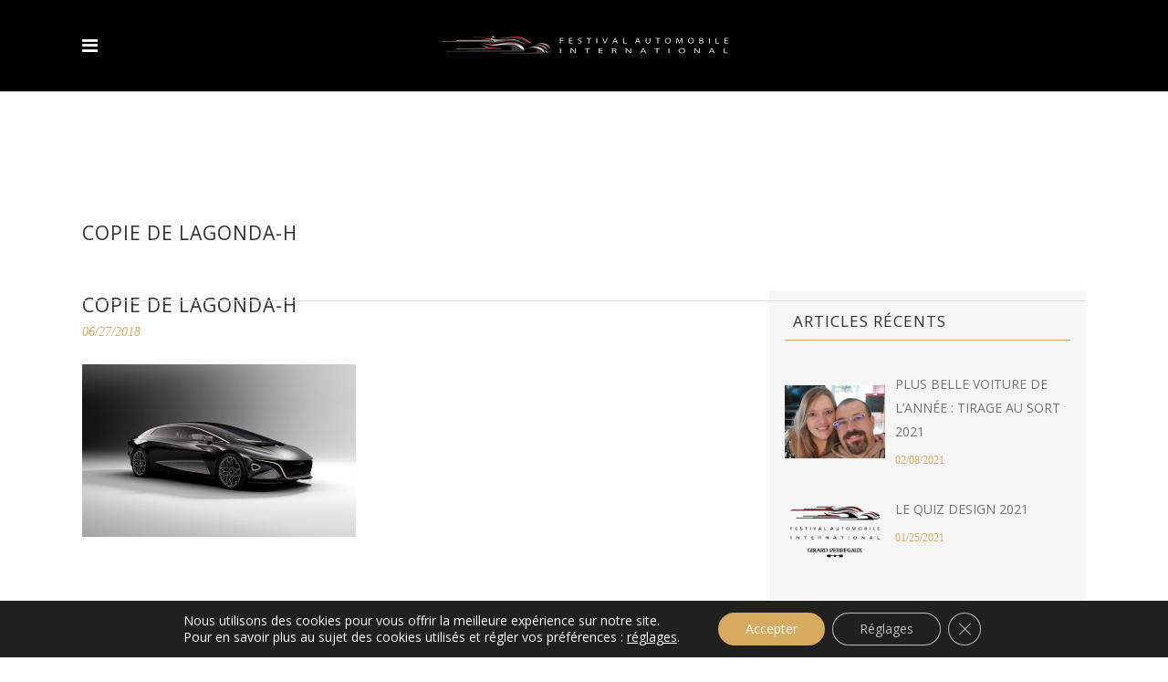

--- FILE ---
content_type: text/html; charset=UTF-8
request_url: https://festivalautomobile.com/focus-sur-la-renaissance-de-lagonda/copie-de-lagonda-h/
body_size: 16341
content:
<!DOCTYPE html>
<html lang="fr-FR">
<head>
    	
        <meta charset="UTF-8"/>
        <link rel="profile" href="https://gmpg.org/xfn/11"/>
        <link rel="pingback" href="https://festivalautomobile.com/xmlrpc.php"/>

                <meta name="viewport" content="width=device-width,initial-scale=1,user-scalable=no">
        
	<script type="application/javascript">var edgtCoreAjaxUrl = "https://festivalautomobile.com/wp-admin/admin-ajax.php"</script><script type="application/javascript">var EdgefAjaxUrl = "https://festivalautomobile.com/wp-admin/admin-ajax.php"</script><meta name='robots' content='index, follow, max-video-preview:-1, max-snippet:-1, max-image-preview:large' />

	<!-- This site is optimized with the Yoast SEO plugin v19.10 - https://yoast.com/wordpress/plugins/seo/ -->
	<title>Copie de LAGONDA-H - FESTIVAL AUTOMOBILE INTERNATIONAL</title>
	<link rel="canonical" href="https://festivalautomobile.com/wp-content/uploads/2018/06/Copie-de-LAGONDA-H.jpg" />
	<meta property="og:locale" content="fr_FR" />
	<meta property="og:type" content="article" />
	<meta property="og:title" content="Copie de LAGONDA-H - FESTIVAL AUTOMOBILE INTERNATIONAL" />
	<meta property="og:description" content="Le concept-car Lagonda révélé au Salon de Genève 2018." />
	<meta property="og:url" content="https://festivalautomobile.com/wp-content/uploads/2018/06/Copie-de-LAGONDA-H.jpg" />
	<meta property="og:site_name" content="FESTIVAL AUTOMOBILE INTERNATIONAL" />
	<meta property="article:publisher" content="https://www.facebook.com/festivalauto/" />
	<meta property="article:modified_time" content="2018-06-27T12:48:17+00:00" />
	<meta property="og:image" content="https://festivalautomobile.com/focus-sur-la-renaissance-de-lagonda/copie-de-lagonda-h" />
	<meta property="og:image:width" content="1024" />
	<meta property="og:image:height" content="646" />
	<meta property="og:image:type" content="image/jpeg" />
	<meta name="twitter:card" content="summary_large_image" />
	<meta name="twitter:site" content="@Festivalauto" />
	<script type="application/ld+json" class="yoast-schema-graph">{"@context":"https://schema.org","@graph":[{"@type":"WebPage","@id":"https://festivalautomobile.com/wp-content/uploads/2018/06/Copie-de-LAGONDA-H.jpg","url":"https://festivalautomobile.com/wp-content/uploads/2018/06/Copie-de-LAGONDA-H.jpg","name":"Copie de LAGONDA-H - FESTIVAL AUTOMOBILE INTERNATIONAL","isPartOf":{"@id":"https://festivalautomobile.com/#website"},"primaryImageOfPage":{"@id":"https://festivalautomobile.com/wp-content/uploads/2018/06/Copie-de-LAGONDA-H.jpg#primaryimage"},"image":{"@id":"https://festivalautomobile.com/wp-content/uploads/2018/06/Copie-de-LAGONDA-H.jpg#primaryimage"},"thumbnailUrl":"https://festivalautomobile.com/wp-content/uploads/2018/06/Copie-de-LAGONDA-H.jpg","datePublished":"2018-06-27T12:48:09+00:00","dateModified":"2018-06-27T12:48:17+00:00","breadcrumb":{"@id":"https://festivalautomobile.com/wp-content/uploads/2018/06/Copie-de-LAGONDA-H.jpg#breadcrumb"},"inLanguage":"fr-FR","potentialAction":[{"@type":"ReadAction","target":["https://festivalautomobile.com/wp-content/uploads/2018/06/Copie-de-LAGONDA-H.jpg"]}]},{"@type":"ImageObject","inLanguage":"fr-FR","@id":"https://festivalautomobile.com/wp-content/uploads/2018/06/Copie-de-LAGONDA-H.jpg#primaryimage","url":"https://festivalautomobile.com/wp-content/uploads/2018/06/Copie-de-LAGONDA-H.jpg","contentUrl":"https://festivalautomobile.com/wp-content/uploads/2018/06/Copie-de-LAGONDA-H.jpg","width":4768,"height":3006,"caption":"Le concept-car Lagonda révélé au Salon de Genève 2018."},{"@type":"BreadcrumbList","@id":"https://festivalautomobile.com/wp-content/uploads/2018/06/Copie-de-LAGONDA-H.jpg#breadcrumb","itemListElement":[{"@type":"ListItem","position":1,"name":"Accueil","item":"https://festivalautomobile.com/"},{"@type":"ListItem","position":2,"name":"Focus sur « La renaissance de Lagonda »","item":"https://festivalautomobile.com/focus-sur-la-renaissance-de-lagonda/"},{"@type":"ListItem","position":3,"name":"Copie de LAGONDA-H"}]},{"@type":"WebSite","@id":"https://festivalautomobile.com/#website","url":"https://festivalautomobile.com/","name":"FESTIVAL AUTOMOBILE INTERNATIONAL","description":"La Fashion Week de l&#039;Automobile","publisher":{"@id":"https://festivalautomobile.com/#organization"},"potentialAction":[{"@type":"SearchAction","target":{"@type":"EntryPoint","urlTemplate":"https://festivalautomobile.com/?s={search_term_string}"},"query-input":"required name=search_term_string"}],"inLanguage":"fr-FR"},{"@type":"Organization","@id":"https://festivalautomobile.com/#organization","name":"Festival Automobile International","url":"https://festivalautomobile.com/","logo":{"@type":"ImageObject","inLanguage":"fr-FR","@id":"https://festivalautomobile.com/#/schema/logo/image/","url":"https://festivalautomobile.com/wp-content/uploads/2017/07/logoFAI.png","contentUrl":"https://festivalautomobile.com/wp-content/uploads/2017/07/logoFAI.png","width":638,"height":60,"caption":"Festival Automobile International"},"image":{"@id":"https://festivalautomobile.com/#/schema/logo/image/"},"sameAs":["https://www.instagram.com/festival.automobile/","https://www.youtube.com/channel/UCEWTM6bABV_NGSXRLZLgHqg","https://www.facebook.com/festivalauto/","https://twitter.com/Festivalauto"]}]}</script>
	<!-- / Yoast SEO plugin. -->


<link rel='dns-prefetch' href='//maps.googleapis.com' />
<link rel='dns-prefetch' href='//fonts.googleapis.com' />
<link rel='dns-prefetch' href='//s.w.org' />
<link rel="alternate" type="application/rss+xml" title="FESTIVAL AUTOMOBILE INTERNATIONAL &raquo; Flux" href="https://festivalautomobile.com/feed/" />
<link rel="alternate" type="application/rss+xml" title="FESTIVAL AUTOMOBILE INTERNATIONAL &raquo; Flux des commentaires" href="https://festivalautomobile.com/comments/feed/" />
<script type="text/javascript">
window._wpemojiSettings = {"baseUrl":"https:\/\/s.w.org\/images\/core\/emoji\/13.1.0\/72x72\/","ext":".png","svgUrl":"https:\/\/s.w.org\/images\/core\/emoji\/13.1.0\/svg\/","svgExt":".svg","source":{"concatemoji":"https:\/\/festivalautomobile.com\/wp-includes\/js\/wp-emoji-release.min.js?ver=5.9.12"}};
/*! This file is auto-generated */
!function(e,a,t){var n,r,o,i=a.createElement("canvas"),p=i.getContext&&i.getContext("2d");function s(e,t){var a=String.fromCharCode;p.clearRect(0,0,i.width,i.height),p.fillText(a.apply(this,e),0,0);e=i.toDataURL();return p.clearRect(0,0,i.width,i.height),p.fillText(a.apply(this,t),0,0),e===i.toDataURL()}function c(e){var t=a.createElement("script");t.src=e,t.defer=t.type="text/javascript",a.getElementsByTagName("head")[0].appendChild(t)}for(o=Array("flag","emoji"),t.supports={everything:!0,everythingExceptFlag:!0},r=0;r<o.length;r++)t.supports[o[r]]=function(e){if(!p||!p.fillText)return!1;switch(p.textBaseline="top",p.font="600 32px Arial",e){case"flag":return s([127987,65039,8205,9895,65039],[127987,65039,8203,9895,65039])?!1:!s([55356,56826,55356,56819],[55356,56826,8203,55356,56819])&&!s([55356,57332,56128,56423,56128,56418,56128,56421,56128,56430,56128,56423,56128,56447],[55356,57332,8203,56128,56423,8203,56128,56418,8203,56128,56421,8203,56128,56430,8203,56128,56423,8203,56128,56447]);case"emoji":return!s([10084,65039,8205,55357,56613],[10084,65039,8203,55357,56613])}return!1}(o[r]),t.supports.everything=t.supports.everything&&t.supports[o[r]],"flag"!==o[r]&&(t.supports.everythingExceptFlag=t.supports.everythingExceptFlag&&t.supports[o[r]]);t.supports.everythingExceptFlag=t.supports.everythingExceptFlag&&!t.supports.flag,t.DOMReady=!1,t.readyCallback=function(){t.DOMReady=!0},t.supports.everything||(n=function(){t.readyCallback()},a.addEventListener?(a.addEventListener("DOMContentLoaded",n,!1),e.addEventListener("load",n,!1)):(e.attachEvent("onload",n),a.attachEvent("onreadystatechange",function(){"complete"===a.readyState&&t.readyCallback()})),(n=t.source||{}).concatemoji?c(n.concatemoji):n.wpemoji&&n.twemoji&&(c(n.twemoji),c(n.wpemoji)))}(window,document,window._wpemojiSettings);
</script>
<style type="text/css">
img.wp-smiley,
img.emoji {
	display: inline !important;
	border: none !important;
	box-shadow: none !important;
	height: 1em !important;
	width: 1em !important;
	margin: 0 0.07em !important;
	vertical-align: -0.1em !important;
	background: none !important;
	padding: 0 !important;
}
</style>
	<link rel='stylesheet' id='wp-block-library-css'  href='https://festivalautomobile.com/wp-includes/css/dist/block-library/style.min.css?ver=5.9.12' type='text/css' media='all' />
<style id='global-styles-inline-css' type='text/css'>
body{--wp--preset--color--black: #000000;--wp--preset--color--cyan-bluish-gray: #abb8c3;--wp--preset--color--white: #ffffff;--wp--preset--color--pale-pink: #f78da7;--wp--preset--color--vivid-red: #cf2e2e;--wp--preset--color--luminous-vivid-orange: #ff6900;--wp--preset--color--luminous-vivid-amber: #fcb900;--wp--preset--color--light-green-cyan: #7bdcb5;--wp--preset--color--vivid-green-cyan: #00d084;--wp--preset--color--pale-cyan-blue: #8ed1fc;--wp--preset--color--vivid-cyan-blue: #0693e3;--wp--preset--color--vivid-purple: #9b51e0;--wp--preset--gradient--vivid-cyan-blue-to-vivid-purple: linear-gradient(135deg,rgba(6,147,227,1) 0%,rgb(155,81,224) 100%);--wp--preset--gradient--light-green-cyan-to-vivid-green-cyan: linear-gradient(135deg,rgb(122,220,180) 0%,rgb(0,208,130) 100%);--wp--preset--gradient--luminous-vivid-amber-to-luminous-vivid-orange: linear-gradient(135deg,rgba(252,185,0,1) 0%,rgba(255,105,0,1) 100%);--wp--preset--gradient--luminous-vivid-orange-to-vivid-red: linear-gradient(135deg,rgba(255,105,0,1) 0%,rgb(207,46,46) 100%);--wp--preset--gradient--very-light-gray-to-cyan-bluish-gray: linear-gradient(135deg,rgb(238,238,238) 0%,rgb(169,184,195) 100%);--wp--preset--gradient--cool-to-warm-spectrum: linear-gradient(135deg,rgb(74,234,220) 0%,rgb(151,120,209) 20%,rgb(207,42,186) 40%,rgb(238,44,130) 60%,rgb(251,105,98) 80%,rgb(254,248,76) 100%);--wp--preset--gradient--blush-light-purple: linear-gradient(135deg,rgb(255,206,236) 0%,rgb(152,150,240) 100%);--wp--preset--gradient--blush-bordeaux: linear-gradient(135deg,rgb(254,205,165) 0%,rgb(254,45,45) 50%,rgb(107,0,62) 100%);--wp--preset--gradient--luminous-dusk: linear-gradient(135deg,rgb(255,203,112) 0%,rgb(199,81,192) 50%,rgb(65,88,208) 100%);--wp--preset--gradient--pale-ocean: linear-gradient(135deg,rgb(255,245,203) 0%,rgb(182,227,212) 50%,rgb(51,167,181) 100%);--wp--preset--gradient--electric-grass: linear-gradient(135deg,rgb(202,248,128) 0%,rgb(113,206,126) 100%);--wp--preset--gradient--midnight: linear-gradient(135deg,rgb(2,3,129) 0%,rgb(40,116,252) 100%);--wp--preset--duotone--dark-grayscale: url('#wp-duotone-dark-grayscale');--wp--preset--duotone--grayscale: url('#wp-duotone-grayscale');--wp--preset--duotone--purple-yellow: url('#wp-duotone-purple-yellow');--wp--preset--duotone--blue-red: url('#wp-duotone-blue-red');--wp--preset--duotone--midnight: url('#wp-duotone-midnight');--wp--preset--duotone--magenta-yellow: url('#wp-duotone-magenta-yellow');--wp--preset--duotone--purple-green: url('#wp-duotone-purple-green');--wp--preset--duotone--blue-orange: url('#wp-duotone-blue-orange');--wp--preset--font-size--small: 13px;--wp--preset--font-size--medium: 20px;--wp--preset--font-size--large: 36px;--wp--preset--font-size--x-large: 42px;}.has-black-color{color: var(--wp--preset--color--black) !important;}.has-cyan-bluish-gray-color{color: var(--wp--preset--color--cyan-bluish-gray) !important;}.has-white-color{color: var(--wp--preset--color--white) !important;}.has-pale-pink-color{color: var(--wp--preset--color--pale-pink) !important;}.has-vivid-red-color{color: var(--wp--preset--color--vivid-red) !important;}.has-luminous-vivid-orange-color{color: var(--wp--preset--color--luminous-vivid-orange) !important;}.has-luminous-vivid-amber-color{color: var(--wp--preset--color--luminous-vivid-amber) !important;}.has-light-green-cyan-color{color: var(--wp--preset--color--light-green-cyan) !important;}.has-vivid-green-cyan-color{color: var(--wp--preset--color--vivid-green-cyan) !important;}.has-pale-cyan-blue-color{color: var(--wp--preset--color--pale-cyan-blue) !important;}.has-vivid-cyan-blue-color{color: var(--wp--preset--color--vivid-cyan-blue) !important;}.has-vivid-purple-color{color: var(--wp--preset--color--vivid-purple) !important;}.has-black-background-color{background-color: var(--wp--preset--color--black) !important;}.has-cyan-bluish-gray-background-color{background-color: var(--wp--preset--color--cyan-bluish-gray) !important;}.has-white-background-color{background-color: var(--wp--preset--color--white) !important;}.has-pale-pink-background-color{background-color: var(--wp--preset--color--pale-pink) !important;}.has-vivid-red-background-color{background-color: var(--wp--preset--color--vivid-red) !important;}.has-luminous-vivid-orange-background-color{background-color: var(--wp--preset--color--luminous-vivid-orange) !important;}.has-luminous-vivid-amber-background-color{background-color: var(--wp--preset--color--luminous-vivid-amber) !important;}.has-light-green-cyan-background-color{background-color: var(--wp--preset--color--light-green-cyan) !important;}.has-vivid-green-cyan-background-color{background-color: var(--wp--preset--color--vivid-green-cyan) !important;}.has-pale-cyan-blue-background-color{background-color: var(--wp--preset--color--pale-cyan-blue) !important;}.has-vivid-cyan-blue-background-color{background-color: var(--wp--preset--color--vivid-cyan-blue) !important;}.has-vivid-purple-background-color{background-color: var(--wp--preset--color--vivid-purple) !important;}.has-black-border-color{border-color: var(--wp--preset--color--black) !important;}.has-cyan-bluish-gray-border-color{border-color: var(--wp--preset--color--cyan-bluish-gray) !important;}.has-white-border-color{border-color: var(--wp--preset--color--white) !important;}.has-pale-pink-border-color{border-color: var(--wp--preset--color--pale-pink) !important;}.has-vivid-red-border-color{border-color: var(--wp--preset--color--vivid-red) !important;}.has-luminous-vivid-orange-border-color{border-color: var(--wp--preset--color--luminous-vivid-orange) !important;}.has-luminous-vivid-amber-border-color{border-color: var(--wp--preset--color--luminous-vivid-amber) !important;}.has-light-green-cyan-border-color{border-color: var(--wp--preset--color--light-green-cyan) !important;}.has-vivid-green-cyan-border-color{border-color: var(--wp--preset--color--vivid-green-cyan) !important;}.has-pale-cyan-blue-border-color{border-color: var(--wp--preset--color--pale-cyan-blue) !important;}.has-vivid-cyan-blue-border-color{border-color: var(--wp--preset--color--vivid-cyan-blue) !important;}.has-vivid-purple-border-color{border-color: var(--wp--preset--color--vivid-purple) !important;}.has-vivid-cyan-blue-to-vivid-purple-gradient-background{background: var(--wp--preset--gradient--vivid-cyan-blue-to-vivid-purple) !important;}.has-light-green-cyan-to-vivid-green-cyan-gradient-background{background: var(--wp--preset--gradient--light-green-cyan-to-vivid-green-cyan) !important;}.has-luminous-vivid-amber-to-luminous-vivid-orange-gradient-background{background: var(--wp--preset--gradient--luminous-vivid-amber-to-luminous-vivid-orange) !important;}.has-luminous-vivid-orange-to-vivid-red-gradient-background{background: var(--wp--preset--gradient--luminous-vivid-orange-to-vivid-red) !important;}.has-very-light-gray-to-cyan-bluish-gray-gradient-background{background: var(--wp--preset--gradient--very-light-gray-to-cyan-bluish-gray) !important;}.has-cool-to-warm-spectrum-gradient-background{background: var(--wp--preset--gradient--cool-to-warm-spectrum) !important;}.has-blush-light-purple-gradient-background{background: var(--wp--preset--gradient--blush-light-purple) !important;}.has-blush-bordeaux-gradient-background{background: var(--wp--preset--gradient--blush-bordeaux) !important;}.has-luminous-dusk-gradient-background{background: var(--wp--preset--gradient--luminous-dusk) !important;}.has-pale-ocean-gradient-background{background: var(--wp--preset--gradient--pale-ocean) !important;}.has-electric-grass-gradient-background{background: var(--wp--preset--gradient--electric-grass) !important;}.has-midnight-gradient-background{background: var(--wp--preset--gradient--midnight) !important;}.has-small-font-size{font-size: var(--wp--preset--font-size--small) !important;}.has-medium-font-size{font-size: var(--wp--preset--font-size--medium) !important;}.has-large-font-size{font-size: var(--wp--preset--font-size--large) !important;}.has-x-large-font-size{font-size: var(--wp--preset--font-size--x-large) !important;}
</style>
<link rel='stylesheet' id='contact-form-7-css'  href='https://festivalautomobile.com/wp-content/plugins/contact-form-7/includes/css/styles.css?ver=5.6.4' type='text/css' media='all' />
<link rel='stylesheet' id='wpcdt-public-css-css'  href='https://festivalautomobile.com/wp-content/plugins/countdown-timer-ultimate/assets/css/wpcdt-public.css?ver=2.6.4' type='text/css' media='all' />
<link rel='stylesheet' id='rs-plugin-settings-css'  href='https://festivalautomobile.com/wp-content/plugins/revslider/public/assets/css/settings.css?ver=5.4.1' type='text/css' media='all' />
<style id='rs-plugin-settings-inline-css' type='text/css'>
#rs-demo-id {}
</style>
<link rel='stylesheet' id='ratio_edge_default_style-css'  href='https://festivalautomobile.com/wp-content/themes/ratio/style.css?ver=5.9.12' type='text/css' media='all' />
<link rel='stylesheet' id='ratio_edge_modules_plugins-css'  href='https://festivalautomobile.com/wp-content/themes/ratio/assets/css/plugins.min.css?ver=5.9.12' type='text/css' media='all' />
<link rel='stylesheet' id='ratio_edge_modules-css'  href='https://festivalautomobile.com/wp-content/themes/ratio/assets/css/modules.min.css?ver=5.9.12' type='text/css' media='all' />
<link rel='stylesheet' id='edgtf_font_awesome-css'  href='https://festivalautomobile.com/wp-content/themes/ratio/assets/css/font-awesome/css/font-awesome.min.css?ver=5.9.12' type='text/css' media='all' />
<link rel='stylesheet' id='edgtf_font_elegant-css'  href='https://festivalautomobile.com/wp-content/themes/ratio/assets/css/elegant-icons/style.min.css?ver=5.9.12' type='text/css' media='all' />
<link rel='stylesheet' id='edgtf_ion_icons-css'  href='https://festivalautomobile.com/wp-content/themes/ratio/assets/css/ion-icons/css/ionicons.min.css?ver=5.9.12' type='text/css' media='all' />
<link rel='stylesheet' id='edgtf_linea_icons-css'  href='https://festivalautomobile.com/wp-content/themes/ratio/assets/css/linea-icons/style.css?ver=5.9.12' type='text/css' media='all' />
<link rel='stylesheet' id='edgtf_simple_line_icons-css'  href='https://festivalautomobile.com/wp-content/themes/ratio/assets/css/simple-line-icons/simple-line-icons.css?ver=5.9.12' type='text/css' media='all' />
<link rel='stylesheet' id='edgtf_dripicons-css'  href='https://festivalautomobile.com/wp-content/themes/ratio/assets/css/dripicons/dripicons.css?ver=5.9.12' type='text/css' media='all' />
<link rel='stylesheet' id='edgtf_ico_moon-css'  href='https://festivalautomobile.com/wp-content/themes/ratio/assets/css/icomoon/css/icomoon.css?ver=5.9.12' type='text/css' media='all' />
<link rel='stylesheet' id='ratio_edge_blog-css'  href='https://festivalautomobile.com/wp-content/themes/ratio/assets/css/blog.min.css?ver=5.9.12' type='text/css' media='all' />
<link rel='stylesheet' id='mediaelement-css'  href='https://festivalautomobile.com/wp-includes/js/mediaelement/mediaelementplayer-legacy.min.css?ver=4.2.16' type='text/css' media='all' />
<link rel='stylesheet' id='wp-mediaelement-css'  href='https://festivalautomobile.com/wp-includes/js/mediaelement/wp-mediaelement.min.css?ver=5.9.12' type='text/css' media='all' />
<link rel='stylesheet' id='ratio_edge_modules_responsive-css'  href='https://festivalautomobile.com/wp-content/themes/ratio/assets/css/modules-responsive.min.css?ver=5.9.12' type='text/css' media='all' />
<link rel='stylesheet' id='ratio_edge_blog_responsive-css'  href='https://festivalautomobile.com/wp-content/themes/ratio/assets/css/blog-responsive.min.css?ver=5.9.12' type='text/css' media='all' />
<link rel='stylesheet' id='ratio_edge_style_dynamic_responsive-css'  href='https://festivalautomobile.com/wp-content/themes/ratio/assets/css/style_dynamic_responsive.css?ver=1575642358' type='text/css' media='all' />
<link rel='stylesheet' id='ratio_edge_style_dynamic-css'  href='https://festivalautomobile.com/wp-content/themes/ratio/assets/css/style_dynamic.css?ver=1575642358' type='text/css' media='all' />
<link rel='stylesheet' id='js_composer_front-css'  href='https://festivalautomobile.com/wp-content/plugins/js_composer/assets/css/js_composer.min.css?ver=6.1' type='text/css' media='all' />
<link rel='stylesheet' id='ratio_edge_google_fonts-css'  href='https://fonts.googleapis.com/css?family=Open+Sans%3A100%2C100italic%2C200%2C200italic%2C300%2C300italic%2C400%2C400italic%2C500%2C500italic%2C600%2C600italic%2C700%2C700italic%2C800%2C800italic%2C900%2C900italic%7CRoboto%3A100%2C100italic%2C200%2C200italic%2C300%2C300italic%2C400%2C400italic%2C500%2C500italic%2C600%2C600italic%2C700%2C700italic%2C800%2C800italic%2C900%2C900italic%7CRaleway%3A100%2C100italic%2C200%2C200italic%2C300%2C300italic%2C400%2C400italic%2C500%2C500italic%2C600%2C600italic%2C700%2C700italic%2C800%2C800italic%2C900%2C900italic&#038;subset=latin%2Clatin-ext&#038;ver=1.0.0' type='text/css' media='all' />
<link rel='stylesheet' id='childstyle-css'  href='https://festivalautomobile.com/wp-content/themes/ratio-child/style.css?ver=5.9.12' type='text/css' media='all' />
<link rel='stylesheet' id='moove_gdpr_frontend-css'  href='https://festivalautomobile.com/wp-content/plugins/gdpr-cookie-compliance/dist/styles/gdpr-main-nf.css?ver=4.16.1' type='text/css' media='all' />
<style id='moove_gdpr_frontend-inline-css' type='text/css'>
				#moove_gdpr_cookie_modal .moove-gdpr-modal-content .moove-gdpr-tab-main h3.tab-title, 
				#moove_gdpr_cookie_modal .moove-gdpr-modal-content .moove-gdpr-tab-main span.tab-title,
				#moove_gdpr_cookie_modal .moove-gdpr-modal-content .moove-gdpr-modal-left-content #moove-gdpr-menu li a, 
				#moove_gdpr_cookie_modal .moove-gdpr-modal-content .moove-gdpr-modal-left-content #moove-gdpr-menu li button,
				#moove_gdpr_cookie_modal .moove-gdpr-modal-content .moove-gdpr-modal-left-content .moove-gdpr-branding-cnt a,
				#moove_gdpr_cookie_modal .moove-gdpr-modal-content .moove-gdpr-modal-footer-content .moove-gdpr-button-holder a.mgbutton, 
				#moove_gdpr_cookie_modal .moove-gdpr-modal-content .moove-gdpr-modal-footer-content .moove-gdpr-button-holder button.mgbutton,
				#moove_gdpr_cookie_modal .cookie-switch .cookie-slider:after, 
				#moove_gdpr_cookie_modal .cookie-switch .slider:after, 
				#moove_gdpr_cookie_modal .switch .cookie-slider:after, 
				#moove_gdpr_cookie_modal .switch .slider:after,
				#moove_gdpr_cookie_info_bar .moove-gdpr-info-bar-container .moove-gdpr-info-bar-content p, 
				#moove_gdpr_cookie_info_bar .moove-gdpr-info-bar-container .moove-gdpr-info-bar-content p a,
				#moove_gdpr_cookie_info_bar .moove-gdpr-info-bar-container .moove-gdpr-info-bar-content a.mgbutton, 
				#moove_gdpr_cookie_info_bar .moove-gdpr-info-bar-container .moove-gdpr-info-bar-content button.mgbutton,
				#moove_gdpr_cookie_modal .moove-gdpr-modal-content .moove-gdpr-tab-main .moove-gdpr-tab-main-content h1, 
				#moove_gdpr_cookie_modal .moove-gdpr-modal-content .moove-gdpr-tab-main .moove-gdpr-tab-main-content h2, 
				#moove_gdpr_cookie_modal .moove-gdpr-modal-content .moove-gdpr-tab-main .moove-gdpr-tab-main-content h3, 
				#moove_gdpr_cookie_modal .moove-gdpr-modal-content .moove-gdpr-tab-main .moove-gdpr-tab-main-content h4, 
				#moove_gdpr_cookie_modal .moove-gdpr-modal-content .moove-gdpr-tab-main .moove-gdpr-tab-main-content h5, 
				#moove_gdpr_cookie_modal .moove-gdpr-modal-content .moove-gdpr-tab-main .moove-gdpr-tab-main-content h6,
				#moove_gdpr_cookie_modal .moove-gdpr-modal-content.moove_gdpr_modal_theme_v2 .moove-gdpr-modal-title .tab-title,
				#moove_gdpr_cookie_modal .moove-gdpr-modal-content.moove_gdpr_modal_theme_v2 .moove-gdpr-tab-main h3.tab-title, 
				#moove_gdpr_cookie_modal .moove-gdpr-modal-content.moove_gdpr_modal_theme_v2 .moove-gdpr-tab-main span.tab-title,
				#moove_gdpr_cookie_modal .moove-gdpr-modal-content.moove_gdpr_modal_theme_v2 .moove-gdpr-branding-cnt a {
				 	font-weight: inherit				}
			#moove_gdpr_cookie_modal,#moove_gdpr_cookie_info_bar,.gdpr_cookie_settings_shortcode_content{font-family:inherit}#moove_gdpr_save_popup_settings_button{background-color:#373737;color:#fff}#moove_gdpr_save_popup_settings_button:hover{background-color:#000}#moove_gdpr_cookie_info_bar .moove-gdpr-info-bar-container .moove-gdpr-info-bar-content a.mgbutton,#moove_gdpr_cookie_info_bar .moove-gdpr-info-bar-container .moove-gdpr-info-bar-content button.mgbutton{background-color:#d6ab60}#moove_gdpr_cookie_modal .moove-gdpr-modal-content .moove-gdpr-modal-footer-content .moove-gdpr-button-holder a.mgbutton,#moove_gdpr_cookie_modal .moove-gdpr-modal-content .moove-gdpr-modal-footer-content .moove-gdpr-button-holder button.mgbutton,.gdpr_cookie_settings_shortcode_content .gdpr-shr-button.button-green{background-color:#d6ab60;border-color:#d6ab60}#moove_gdpr_cookie_modal .moove-gdpr-modal-content .moove-gdpr-modal-footer-content .moove-gdpr-button-holder a.mgbutton:hover,#moove_gdpr_cookie_modal .moove-gdpr-modal-content .moove-gdpr-modal-footer-content .moove-gdpr-button-holder button.mgbutton:hover,.gdpr_cookie_settings_shortcode_content .gdpr-shr-button.button-green:hover{background-color:#fff;color:#d6ab60}#moove_gdpr_cookie_modal .moove-gdpr-modal-content .moove-gdpr-modal-close i,#moove_gdpr_cookie_modal .moove-gdpr-modal-content .moove-gdpr-modal-close span.gdpr-icon{background-color:#d6ab60;border:1px solid #d6ab60}#moove_gdpr_cookie_info_bar span.change-settings-button.focus-g,#moove_gdpr_cookie_info_bar span.change-settings-button:focus,#moove_gdpr_cookie_info_bar button.change-settings-button.focus-g,#moove_gdpr_cookie_info_bar button.change-settings-button:focus{-webkit-box-shadow:0 0 1px 3px #d6ab60;-moz-box-shadow:0 0 1px 3px #d6ab60;box-shadow:0 0 1px 3px #d6ab60}#moove_gdpr_cookie_modal .moove-gdpr-modal-content .moove-gdpr-modal-close i:hover,#moove_gdpr_cookie_modal .moove-gdpr-modal-content .moove-gdpr-modal-close span.gdpr-icon:hover,#moove_gdpr_cookie_info_bar span[data-href]>u.change-settings-button{color:#d6ab60}#moove_gdpr_cookie_modal .moove-gdpr-modal-content .moove-gdpr-modal-left-content #moove-gdpr-menu li.menu-item-selected a span.gdpr-icon,#moove_gdpr_cookie_modal .moove-gdpr-modal-content .moove-gdpr-modal-left-content #moove-gdpr-menu li.menu-item-selected button span.gdpr-icon{color:inherit}#moove_gdpr_cookie_modal .moove-gdpr-modal-content .moove-gdpr-modal-left-content #moove-gdpr-menu li a span.gdpr-icon,#moove_gdpr_cookie_modal .moove-gdpr-modal-content .moove-gdpr-modal-left-content #moove-gdpr-menu li button span.gdpr-icon{color:inherit}#moove_gdpr_cookie_modal .gdpr-acc-link{line-height:0;font-size:0;color:transparent;position:absolute}#moove_gdpr_cookie_modal .moove-gdpr-modal-content .moove-gdpr-modal-close:hover i,#moove_gdpr_cookie_modal .moove-gdpr-modal-content .moove-gdpr-modal-left-content #moove-gdpr-menu li a,#moove_gdpr_cookie_modal .moove-gdpr-modal-content .moove-gdpr-modal-left-content #moove-gdpr-menu li button,#moove_gdpr_cookie_modal .moove-gdpr-modal-content .moove-gdpr-modal-left-content #moove-gdpr-menu li button i,#moove_gdpr_cookie_modal .moove-gdpr-modal-content .moove-gdpr-modal-left-content #moove-gdpr-menu li a i,#moove_gdpr_cookie_modal .moove-gdpr-modal-content .moove-gdpr-tab-main .moove-gdpr-tab-main-content a:hover,#moove_gdpr_cookie_info_bar.moove-gdpr-dark-scheme .moove-gdpr-info-bar-container .moove-gdpr-info-bar-content a.mgbutton:hover,#moove_gdpr_cookie_info_bar.moove-gdpr-dark-scheme .moove-gdpr-info-bar-container .moove-gdpr-info-bar-content button.mgbutton:hover,#moove_gdpr_cookie_info_bar.moove-gdpr-dark-scheme .moove-gdpr-info-bar-container .moove-gdpr-info-bar-content a:hover,#moove_gdpr_cookie_info_bar.moove-gdpr-dark-scheme .moove-gdpr-info-bar-container .moove-gdpr-info-bar-content button:hover,#moove_gdpr_cookie_info_bar.moove-gdpr-dark-scheme .moove-gdpr-info-bar-container .moove-gdpr-info-bar-content span.change-settings-button:hover,#moove_gdpr_cookie_info_bar.moove-gdpr-dark-scheme .moove-gdpr-info-bar-container .moove-gdpr-info-bar-content button.change-settings-button:hover,#moove_gdpr_cookie_info_bar.moove-gdpr-dark-scheme .moove-gdpr-info-bar-container .moove-gdpr-info-bar-content u.change-settings-button:hover,#moove_gdpr_cookie_info_bar span[data-href]>u.change-settings-button,#moove_gdpr_cookie_info_bar.moove-gdpr-dark-scheme .moove-gdpr-info-bar-container .moove-gdpr-info-bar-content a.mgbutton.focus-g,#moove_gdpr_cookie_info_bar.moove-gdpr-dark-scheme .moove-gdpr-info-bar-container .moove-gdpr-info-bar-content button.mgbutton.focus-g,#moove_gdpr_cookie_info_bar.moove-gdpr-dark-scheme .moove-gdpr-info-bar-container .moove-gdpr-info-bar-content a.focus-g,#moove_gdpr_cookie_info_bar.moove-gdpr-dark-scheme .moove-gdpr-info-bar-container .moove-gdpr-info-bar-content button.focus-g,#moove_gdpr_cookie_info_bar.moove-gdpr-dark-scheme .moove-gdpr-info-bar-container .moove-gdpr-info-bar-content a.mgbutton:focus,#moove_gdpr_cookie_info_bar.moove-gdpr-dark-scheme .moove-gdpr-info-bar-container .moove-gdpr-info-bar-content button.mgbutton:focus,#moove_gdpr_cookie_info_bar.moove-gdpr-dark-scheme .moove-gdpr-info-bar-container .moove-gdpr-info-bar-content a:focus,#moove_gdpr_cookie_info_bar.moove-gdpr-dark-scheme .moove-gdpr-info-bar-container .moove-gdpr-info-bar-content button:focus,#moove_gdpr_cookie_info_bar.moove-gdpr-dark-scheme .moove-gdpr-info-bar-container .moove-gdpr-info-bar-content span.change-settings-button.focus-g,span.change-settings-button:focus,button.change-settings-button.focus-g,button.change-settings-button:focus,#moove_gdpr_cookie_info_bar.moove-gdpr-dark-scheme .moove-gdpr-info-bar-container .moove-gdpr-info-bar-content u.change-settings-button.focus-g,#moove_gdpr_cookie_info_bar.moove-gdpr-dark-scheme .moove-gdpr-info-bar-container .moove-gdpr-info-bar-content u.change-settings-button:focus{color:#d6ab60}#moove_gdpr_cookie_modal .moove-gdpr-branding.focus-g span,#moove_gdpr_cookie_modal .moove-gdpr-modal-content .moove-gdpr-tab-main a.focus-g{color:#d6ab60}#moove_gdpr_cookie_modal.gdpr_lightbox-hide{display:none}
</style>
<script type='text/javascript' src='https://festivalautomobile.com/wp-includes/js/jquery/jquery.min.js?ver=3.6.0' id='jquery-core-js'></script>
<script type='text/javascript' src='https://festivalautomobile.com/wp-includes/js/jquery/jquery-migrate.min.js?ver=3.3.2' id='jquery-migrate-js'></script>
<script type='text/javascript' src='https://festivalautomobile.com/wp-content/plugins/revslider/public/assets/js/jquery.themepunch.tools.min.js?ver=5.4.1' id='tp-tools-js'></script>
<script type='text/javascript' src='https://festivalautomobile.com/wp-content/plugins/revslider/public/assets/js/jquery.themepunch.revolution.min.js?ver=5.4.1' id='revmin-js'></script>
<link rel="https://api.w.org/" href="https://festivalautomobile.com/wp-json/" /><link rel="alternate" type="application/json" href="https://festivalautomobile.com/wp-json/wp/v2/media/10084" /><link rel="EditURI" type="application/rsd+xml" title="RSD" href="https://festivalautomobile.com/xmlrpc.php?rsd" />
<link rel="wlwmanifest" type="application/wlwmanifest+xml" href="https://festivalautomobile.com/wp-includes/wlwmanifest.xml" /> 
<meta name="generator" content="WordPress 5.9.12" />
<link rel='shortlink' href='https://festivalautomobile.com/?p=10084' />
<link rel="alternate" type="application/json+oembed" href="https://festivalautomobile.com/wp-json/oembed/1.0/embed?url=https%3A%2F%2Ffestivalautomobile.com%2Ffocus-sur-la-renaissance-de-lagonda%2Fcopie-de-lagonda-h%2F" />
<link rel="alternate" type="text/xml+oembed" href="https://festivalautomobile.com/wp-json/oembed/1.0/embed?url=https%3A%2F%2Ffestivalautomobile.com%2Ffocus-sur-la-renaissance-de-lagonda%2Fcopie-de-lagonda-h%2F&#038;format=xml" />
<style type="text/css">   </style><meta name="generator" content="Powered by WPBakery Page Builder - drag and drop page builder for WordPress."/>
<meta name="generator" content="Powered by Slider Revolution 5.4.1 - responsive, Mobile-Friendly Slider Plugin for WordPress with comfortable drag and drop interface." />
<link rel="icon" href="https://festivalautomobile.com/wp-content/uploads/2020/12/92468946_10158188883871241_5710196317527998464_n-150x150.jpg" sizes="32x32" />
<link rel="icon" href="https://festivalautomobile.com/wp-content/uploads/2020/12/92468946_10158188883871241_5710196317527998464_n-300x300.jpg" sizes="192x192" />
<link rel="apple-touch-icon" href="https://festivalautomobile.com/wp-content/uploads/2020/12/92468946_10158188883871241_5710196317527998464_n-300x300.jpg" />
<meta name="msapplication-TileImage" content="https://festivalautomobile.com/wp-content/uploads/2020/12/92468946_10158188883871241_5710196317527998464_n-300x300.jpg" />
<noscript><style> .wpb_animate_when_almost_visible { opacity: 1; }</style></noscript></head>

<body class="attachment attachment-template-default single single-attachment postid-10084 attachmentid-10084 attachment-jpeg edgt-core-1.1.1 ratio child-child-ver-1.0.0 ratio-ver-1.5 edgtf-smooth-scroll edgtf-smooth-page-transitions edgtf-mimic-ajax edgtf-blog-installed edgtf-header-standard edgtf-sticky-header-on-scroll-down-up edgtf-default-mobile-header edgtf-sticky-up-mobile-header edgtf-dropdown-default edgtf-light-header edgtf-header-style-on-scroll wpb-js-composer js-comp-ver-6.1 vc_responsive">


<div class="edgtf-smooth-transition-loader edgtf-mimic-ajax">
    <div class="edgtf-st-loader">
        <div class="edgtf-st-loader1">
            <div class="edgtf-outline"><div class="edgtf-line-1"></div><div class="edgtf-line-2"></div><div class="edgtf-line-3"></div><div class="edgtf-line-4"></div></div>        </div>
    </div>
</div>

<div class="edgtf-wrapper">
    <div class="edgtf-wrapper-inner">
        
<header class="edgtf-page-header">
        <div class="edgtf-menu-area" style=";">
        			            <div class="edgtf-vertical-align-containers">
                <div class="edgtf-position-left">
                    <div class="edgtf-position-left-inner">
                        
<div class="edgtf-logo-wrapper">
    <a href="https://festivalautomobile.com/" style="height: 30px;">
        <img class="edgtf-normal-logo" src="https://festivalautomobile.com/wp-content/uploads/2017/07/logoFAI.png" alt="logo"/>
        <img class="edgtf-dark-logo" src="https://festivalautomobile.com/wp-content/uploads/2017/07/logoFAI.png" alt="dark logoo"/>        <img class="edgtf-light-logo" src="https://festivalautomobile.com/wp-content/uploads/2017/07/logoFAI.png" alt="light logo"/>    </a>
</div>

                    </div>
                </div>
                <div class="edgtf-position-right">
                    <div class="edgtf-position-right-inner">
                        
<nav class="edgtf-main-menu edgtf-drop-down edgtf-default-nav">
    <ul id="menu-main_menu" class="clearfix"><li id="nav-menu-item-7769" class="menu-item menu-item-type-custom menu-item-object-custom menu-item-has-children edgtf-has-sub edgtf-menu-narrow edgtf-wide-background"><a href="#"><span class="edgtf-item-outer"><span class="edgtf-item-inner"><span class="edgtf-item-text">LA PLUS BELLE VOITURE</span></span><span class="plus"></span></span></a>
<div class="edgtf-menu-second"><div class="edgtf-menu-inner"><ul>
	<li id="nav-menu-item-17894" class="menu-item menu-item-type-post_type menu-item-object-page"><a href="https://festivalautomobile.com/les-grands-prix/les-laureats-2022/"><span class="edgtf-item-outer"><span class="edgtf-item-inner"><span class="edgtf-item-text">Les lauréats 2022</span></span></span><span class="plus"></span></a></li>
	<li id="nav-menu-item-17772" class="menu-item menu-item-type-post_type menu-item-object-page"><a href="https://festivalautomobile.com/la-plus-belle-voiture-de-lannee/les-nommees/"><span class="edgtf-item-outer"><span class="edgtf-item-inner"><span class="edgtf-item-text">Les nommées 2022</span></span></span><span class="plus"></span></a></li>
</ul></div></div>
</li>
<li id="nav-menu-item-7768" class="menu-item menu-item-type-custom menu-item-object-custom menu-item-has-children edgtf-has-sub edgtf-menu-narrow edgtf-wide-background"><a href="#"><span class="edgtf-item-outer"><span class="edgtf-item-inner"><span class="edgtf-item-text">LES GRANDS PRIX</span></span><span class="plus"></span></span></a>
<div class="edgtf-menu-second"><div class="edgtf-menu-inner"><ul>
	<li id="nav-menu-item-17893" class="menu-item menu-item-type-post_type menu-item-object-page"><a href="https://festivalautomobile.com/les-grands-prix/les-laureats-2022/"><span class="edgtf-item-outer"><span class="edgtf-item-inner"><span class="edgtf-item-text">Les lauréats 2022</span></span></span><span class="plus"></span></a></li>
	<li id="nav-menu-item-17627" class="menu-item menu-item-type-post_type menu-item-object-page"><a href="https://festivalautomobile.com/les-grands-prix/les-nommes-2022/"><span class="edgtf-item-outer"><span class="edgtf-item-inner"><span class="edgtf-item-text">Les nommés</span></span></span><span class="plus"></span></a></li>
	<li id="nav-menu-item-6658" class="menu-item menu-item-type-post_type menu-item-object-page"><a href="https://festivalautomobile.com/le-jury-2/"><span class="edgtf-item-outer"><span class="edgtf-item-inner"><span class="edgtf-item-text">Le Jury</span></span></span><span class="plus"></span></a></li>
</ul></div></div>
</li>
<li id="nav-menu-item-7770" class="menu-item menu-item-type-custom menu-item-object-custom menu-item-has-children edgtf-has-sub edgtf-menu-narrow edgtf-wide-background"><a href="#"><span class="edgtf-item-outer"><span class="edgtf-item-inner"><span class="edgtf-item-text">L&rsquo;EXPO CONCEPT CARS</span></span><span class="plus"></span></span></a>
<div class="edgtf-menu-second"><div class="edgtf-menu-inner"><ul>
	<li id="nav-menu-item-17420" class="menu-item menu-item-type-post_type menu-item-object-page"><a href="https://festivalautomobile.com/lexposition-concept-car/les-concept-cars-candidats/"><span class="edgtf-item-outer"><span class="edgtf-item-inner"><span class="edgtf-item-text">Les concept cars candidats</span></span></span><span class="plus"></span></a></li>
	<li id="nav-menu-item-9755" class="menu-item menu-item-type-post_type menu-item-object-page"><a href="https://festivalautomobile.com/lexposition-concept-car/la-fashion-week-de-lautomobile/"><span class="edgtf-item-outer"><span class="edgtf-item-inner"><span class="edgtf-item-text">La Fashion Week de l&rsquo;automobile</span></span></span><span class="plus"></span></a></li>
	<li id="nav-menu-item-16880" class="menu-item menu-item-type-post_type menu-item-object-page"><a href="https://festivalautomobile.com/billeterie/"><span class="edgtf-item-outer"><span class="edgtf-item-inner"><span class="edgtf-item-text">Billeterie</span></span></span><span class="plus"></span></a></li>
</ul></div></div>
</li>
<li id="nav-menu-item-6548" class="menu-item menu-item-type-post_type menu-item-object-page current_page_parent menu-item-has-children edgtf-has-sub edgtf-menu-narrow edgtf-wide-background"><a href="https://festivalautomobile.com/actualite-du-design/"><span class="edgtf-item-outer"><span class="edgtf-item-inner"><span class="edgtf-item-text">L&rsquo;ACTUALITE DU DESIGN</span></span><span class="plus"></span></span></a>
<div class="edgtf-menu-second"><div class="edgtf-menu-inner"><ul>
	<li id="nav-menu-item-10491" class="menu-item menu-item-type-taxonomy menu-item-object-category"><a href="https://festivalautomobile.com/category/lactualite-du-festival/"><span class="edgtf-item-outer"><span class="edgtf-item-inner"><span class="edgtf-item-text">L&rsquo;ACTUALITE DU FESTIVAL</span></span></span><span class="plus"></span></a></li>
	<li id="nav-menu-item-10492" class="menu-item menu-item-type-taxonomy menu-item-object-category"><a href="https://festivalautomobile.com/category/les-chroniques-de-serge-bellu/"><span class="edgtf-item-outer"><span class="edgtf-item-inner"><span class="edgtf-item-text">LES CHRONIQUES DE SERGE BELLU</span></span></span><span class="plus"></span></a></li>
	<li id="nav-menu-item-10493" class="menu-item menu-item-type-taxonomy menu-item-object-category"><a href="https://festivalautomobile.com/category/breves-fr/"><span class="edgtf-item-outer"><span class="edgtf-item-inner"><span class="edgtf-item-text">LES BREVES DU DESIGN</span></span></span><span class="plus"></span></a></li>
</ul></div></div>
</li>
<li id="nav-menu-item-7771" class="menu-item menu-item-type-custom menu-item-object-custom menu-item-has-children edgtf-has-sub edgtf-menu-narrow edgtf-wide-background"><a href="#"><span class="edgtf-item-outer"><span class="edgtf-item-inner"><span class="edgtf-item-text">PARTENAIRES</span></span><span class="plus"></span></span></a>
<div class="edgtf-menu-second"><div class="edgtf-menu-inner"><ul>
	<li id="nav-menu-item-7347" class="menu-item menu-item-type-post_type menu-item-object-page"><a href="https://festivalautomobile.com/partenaires/nos-partenaires/"><span class="edgtf-item-outer"><span class="edgtf-item-inner"><span class="edgtf-item-text">Nos partenaires</span></span></span><span class="plus"></span></a></li>
	<li id="nav-menu-item-7346" class="menu-item menu-item-type-post_type menu-item-object-page"><a href="https://festivalautomobile.com/partenaires/devenir-partenaire/"><span class="edgtf-item-outer"><span class="edgtf-item-inner"><span class="edgtf-item-text">Devenir partenaire</span></span></span><span class="plus"></span></a></li>
</ul></div></div>
</li>
<li id="nav-menu-item-6444-en" class="lang-item lang-item-171 lang-item-en no-translation lang-item-first menu-item menu-item-type-custom menu-item-object-custom edgtf-menu-narrow edgtf-wide-background"><a href="https://festivalautomobile.com/en/home-page/"><span class="edgtf-item-outer"><span class="edgtf-item-inner"><span class="edgtf-item-text"><img src="[data-uri]" alt="English" width="16" height="11" style="height: 11px; width: 16px;" /></span></span><span class="plus"></span></span></a></li>
</ul></nav>

                                            </div>
                </div>
            </div>
            </div>
        
<div class="edgtf-sticky-header">
        <div class="edgtf-sticky-holder">
                <div class=" edgtf-vertical-align-containers">
                <div class="edgtf-position-left">
                    <div class="edgtf-position-left-inner">
                        
<div class="edgtf-logo-wrapper">
    <a href="https://festivalautomobile.com/" style="height: 30px;">
        <img class="edgtf-normal-logo" src="https://festivalautomobile.com/wp-content/uploads/2017/07/logoFAI.png" alt="logo"/>
        <img class="edgtf-dark-logo" src="https://festivalautomobile.com/wp-content/uploads/2017/07/logoFAI.png" alt="dark logoo"/>        <img class="edgtf-light-logo" src="https://festivalautomobile.com/wp-content/uploads/2017/07/logoFAI.png" alt="light logo"/>    </a>
</div>

                    </div>
                </div>
                <div class="edgtf-position-right">
                    <div class="edgtf-position-right-inner">
						
<nav class="edgtf-main-menu edgtf-drop-down edgtf-sticky-nav">
    <ul id="menu-main_menu-1" class="clearfix"><li id="sticky-nav-menu-item-7769" class="menu-item menu-item-type-custom menu-item-object-custom menu-item-has-children edgtf-has-sub edgtf-menu-narrow edgtf-wide-background"><a href="#"><span class="edgtf-item-outer"><span class="edgtf-item-inner"><span class="edgtf-item-text">LA PLUS BELLE VOITURE</span></span><span class="plus"></span></span></a>
<div class="edgtf-menu-second"><div class="edgtf-menu-inner"><ul>
	<li id="sticky-nav-menu-item-17894" class="menu-item menu-item-type-post_type menu-item-object-page"><a href="https://festivalautomobile.com/les-grands-prix/les-laureats-2022/"><span class="edgtf-item-outer"><span class="edgtf-item-inner"><span class="edgtf-item-text">Les lauréats 2022</span></span></span><span class="plus"></span></a></li>
	<li id="sticky-nav-menu-item-17772" class="menu-item menu-item-type-post_type menu-item-object-page"><a href="https://festivalautomobile.com/la-plus-belle-voiture-de-lannee/les-nommees/"><span class="edgtf-item-outer"><span class="edgtf-item-inner"><span class="edgtf-item-text">Les nommées 2022</span></span></span><span class="plus"></span></a></li>
</ul></div></div>
</li>
<li id="sticky-nav-menu-item-7768" class="menu-item menu-item-type-custom menu-item-object-custom menu-item-has-children edgtf-has-sub edgtf-menu-narrow edgtf-wide-background"><a href="#"><span class="edgtf-item-outer"><span class="edgtf-item-inner"><span class="edgtf-item-text">LES GRANDS PRIX</span></span><span class="plus"></span></span></a>
<div class="edgtf-menu-second"><div class="edgtf-menu-inner"><ul>
	<li id="sticky-nav-menu-item-17893" class="menu-item menu-item-type-post_type menu-item-object-page"><a href="https://festivalautomobile.com/les-grands-prix/les-laureats-2022/"><span class="edgtf-item-outer"><span class="edgtf-item-inner"><span class="edgtf-item-text">Les lauréats 2022</span></span></span><span class="plus"></span></a></li>
	<li id="sticky-nav-menu-item-17627" class="menu-item menu-item-type-post_type menu-item-object-page"><a href="https://festivalautomobile.com/les-grands-prix/les-nommes-2022/"><span class="edgtf-item-outer"><span class="edgtf-item-inner"><span class="edgtf-item-text">Les nommés</span></span></span><span class="plus"></span></a></li>
	<li id="sticky-nav-menu-item-6658" class="menu-item menu-item-type-post_type menu-item-object-page"><a href="https://festivalautomobile.com/le-jury-2/"><span class="edgtf-item-outer"><span class="edgtf-item-inner"><span class="edgtf-item-text">Le Jury</span></span></span><span class="plus"></span></a></li>
</ul></div></div>
</li>
<li id="sticky-nav-menu-item-7770" class="menu-item menu-item-type-custom menu-item-object-custom menu-item-has-children edgtf-has-sub edgtf-menu-narrow edgtf-wide-background"><a href="#"><span class="edgtf-item-outer"><span class="edgtf-item-inner"><span class="edgtf-item-text">L&rsquo;EXPO CONCEPT CARS</span></span><span class="plus"></span></span></a>
<div class="edgtf-menu-second"><div class="edgtf-menu-inner"><ul>
	<li id="sticky-nav-menu-item-17420" class="menu-item menu-item-type-post_type menu-item-object-page"><a href="https://festivalautomobile.com/lexposition-concept-car/les-concept-cars-candidats/"><span class="edgtf-item-outer"><span class="edgtf-item-inner"><span class="edgtf-item-text">Les concept cars candidats</span></span></span><span class="plus"></span></a></li>
	<li id="sticky-nav-menu-item-9755" class="menu-item menu-item-type-post_type menu-item-object-page"><a href="https://festivalautomobile.com/lexposition-concept-car/la-fashion-week-de-lautomobile/"><span class="edgtf-item-outer"><span class="edgtf-item-inner"><span class="edgtf-item-text">La Fashion Week de l&rsquo;automobile</span></span></span><span class="plus"></span></a></li>
	<li id="sticky-nav-menu-item-16880" class="menu-item menu-item-type-post_type menu-item-object-page"><a href="https://festivalautomobile.com/billeterie/"><span class="edgtf-item-outer"><span class="edgtf-item-inner"><span class="edgtf-item-text">Billeterie</span></span></span><span class="plus"></span></a></li>
</ul></div></div>
</li>
<li id="sticky-nav-menu-item-6548" class="menu-item menu-item-type-post_type menu-item-object-page current_page_parent menu-item-has-children edgtf-has-sub edgtf-menu-narrow edgtf-wide-background"><a href="https://festivalautomobile.com/actualite-du-design/"><span class="edgtf-item-outer"><span class="edgtf-item-inner"><span class="edgtf-item-text">L&rsquo;ACTUALITE DU DESIGN</span></span><span class="plus"></span></span></a>
<div class="edgtf-menu-second"><div class="edgtf-menu-inner"><ul>
	<li id="sticky-nav-menu-item-10491" class="menu-item menu-item-type-taxonomy menu-item-object-category"><a href="https://festivalautomobile.com/category/lactualite-du-festival/"><span class="edgtf-item-outer"><span class="edgtf-item-inner"><span class="edgtf-item-text">L&rsquo;ACTUALITE DU FESTIVAL</span></span></span><span class="plus"></span></a></li>
	<li id="sticky-nav-menu-item-10492" class="menu-item menu-item-type-taxonomy menu-item-object-category"><a href="https://festivalautomobile.com/category/les-chroniques-de-serge-bellu/"><span class="edgtf-item-outer"><span class="edgtf-item-inner"><span class="edgtf-item-text">LES CHRONIQUES DE SERGE BELLU</span></span></span><span class="plus"></span></a></li>
	<li id="sticky-nav-menu-item-10493" class="menu-item menu-item-type-taxonomy menu-item-object-category"><a href="https://festivalautomobile.com/category/breves-fr/"><span class="edgtf-item-outer"><span class="edgtf-item-inner"><span class="edgtf-item-text">LES BREVES DU DESIGN</span></span></span><span class="plus"></span></a></li>
</ul></div></div>
</li>
<li id="sticky-nav-menu-item-7771" class="menu-item menu-item-type-custom menu-item-object-custom menu-item-has-children edgtf-has-sub edgtf-menu-narrow edgtf-wide-background"><a href="#"><span class="edgtf-item-outer"><span class="edgtf-item-inner"><span class="edgtf-item-text">PARTENAIRES</span></span><span class="plus"></span></span></a>
<div class="edgtf-menu-second"><div class="edgtf-menu-inner"><ul>
	<li id="sticky-nav-menu-item-7347" class="menu-item menu-item-type-post_type menu-item-object-page"><a href="https://festivalautomobile.com/partenaires/nos-partenaires/"><span class="edgtf-item-outer"><span class="edgtf-item-inner"><span class="edgtf-item-text">Nos partenaires</span></span></span><span class="plus"></span></a></li>
	<li id="sticky-nav-menu-item-7346" class="menu-item menu-item-type-post_type menu-item-object-page"><a href="https://festivalautomobile.com/partenaires/devenir-partenaire/"><span class="edgtf-item-outer"><span class="edgtf-item-inner"><span class="edgtf-item-text">Devenir partenaire</span></span></span><span class="plus"></span></a></li>
</ul></div></div>
</li>
<li id="sticky-nav-menu-item-6444-en" class="lang-item lang-item-171 lang-item-en no-translation lang-item-first menu-item menu-item-type-custom menu-item-object-custom edgtf-menu-narrow edgtf-wide-background"><a href="https://festivalautomobile.com/en/home-page/"><span class="edgtf-item-outer"><span class="edgtf-item-inner"><span class="edgtf-item-text"><img src="[data-uri]" alt="English" width="16" height="11" style="height: 11px; width: 16px;" /></span></span><span class="plus"></span></span></a></li>
</ul></nav>

                            
                    </div>
                </div>
            </div>
                </div>
</div>

</header>


<header class="edgtf-mobile-header">
    <div class="edgtf-mobile-header-inner">
                <div class="edgtf-mobile-header-holder">
            <div class="edgtf-grid">
                <div class="edgtf-vertical-align-containers">
                                            <div class="edgtf-mobile-menu-opener">
                            <a href="javascript:void(0)">
                    <span class="edgtf-mobile-opener-icon-holder">
                        <i class="edgtf-icon-font-awesome fa fa-bars " ></i>                    </span>
                            </a>
                        </div>
                                                                <div class="edgtf-position-center">
                            <div class="edgtf-position-center-inner">
                                
<div class="edgtf-mobile-logo-wrapper">
    <a href="https://festivalautomobile.com/" style="height: 30px">
        <img src="https://festivalautomobile.com/wp-content/uploads/2017/07/logoFAI.png" alt="mobile logo"/>
    </a>
</div>

                            </div>
                        </div>
                                        <div class="edgtf-position-right">
                        <div class="edgtf-position-right-inner">
                                                    </div>
                    </div>
                </div> <!-- close .edgtf-vertical-align-containers -->
            </div>
        </div>
        
<nav class="edgtf-mobile-nav">
    <div class="edgtf-grid">
        <ul id="menu-main_menu-2" class=""><li id="mobile-menu-item-7769" class="menu-item menu-item-type-custom menu-item-object-custom menu-item-has-children  edgtf-has-sub"><a href="#" class=""><span>LA PLUS BELLE VOITURE</span></a><span class="mobile_arrow"><i class="edgtf-sub-arrow fa fa-angle-right"></i><i class="fa fa-angle-down"></i></span>
<ul class="sub_menu">
	<li id="mobile-menu-item-17894" class="menu-item menu-item-type-post_type menu-item-object-page "><a href="https://festivalautomobile.com/les-grands-prix/les-laureats-2022/" class=""><span>Les lauréats 2022</span></a></li>
	<li id="mobile-menu-item-17772" class="menu-item menu-item-type-post_type menu-item-object-page "><a href="https://festivalautomobile.com/la-plus-belle-voiture-de-lannee/les-nommees/" class=""><span>Les nommées 2022</span></a></li>
</ul>
</li>
<li id="mobile-menu-item-7768" class="menu-item menu-item-type-custom menu-item-object-custom menu-item-has-children  edgtf-has-sub"><a href="#" class=""><span>LES GRANDS PRIX</span></a><span class="mobile_arrow"><i class="edgtf-sub-arrow fa fa-angle-right"></i><i class="fa fa-angle-down"></i></span>
<ul class="sub_menu">
	<li id="mobile-menu-item-17893" class="menu-item menu-item-type-post_type menu-item-object-page "><a href="https://festivalautomobile.com/les-grands-prix/les-laureats-2022/" class=""><span>Les lauréats 2022</span></a></li>
	<li id="mobile-menu-item-17627" class="menu-item menu-item-type-post_type menu-item-object-page "><a href="https://festivalautomobile.com/les-grands-prix/les-nommes-2022/" class=""><span>Les nommés</span></a></li>
	<li id="mobile-menu-item-6658" class="menu-item menu-item-type-post_type menu-item-object-page "><a href="https://festivalautomobile.com/le-jury-2/" class=""><span>Le Jury</span></a></li>
</ul>
</li>
<li id="mobile-menu-item-7770" class="menu-item menu-item-type-custom menu-item-object-custom menu-item-has-children  edgtf-has-sub"><a href="#" class=""><span>L&rsquo;EXPO CONCEPT CARS</span></a><span class="mobile_arrow"><i class="edgtf-sub-arrow fa fa-angle-right"></i><i class="fa fa-angle-down"></i></span>
<ul class="sub_menu">
	<li id="mobile-menu-item-17420" class="menu-item menu-item-type-post_type menu-item-object-page "><a href="https://festivalautomobile.com/lexposition-concept-car/les-concept-cars-candidats/" class=""><span>Les concept cars candidats</span></a></li>
	<li id="mobile-menu-item-9755" class="menu-item menu-item-type-post_type menu-item-object-page "><a href="https://festivalautomobile.com/lexposition-concept-car/la-fashion-week-de-lautomobile/" class=""><span>La Fashion Week de l&rsquo;automobile</span></a></li>
	<li id="mobile-menu-item-16880" class="menu-item menu-item-type-post_type menu-item-object-page "><a href="https://festivalautomobile.com/billeterie/" class=""><span>Billeterie</span></a></li>
</ul>
</li>
<li id="mobile-menu-item-6548" class="menu-item menu-item-type-post_type menu-item-object-page current_page_parent menu-item-has-children  edgtf-has-sub"><a href="https://festivalautomobile.com/actualite-du-design/" class=""><span>L&rsquo;ACTUALITE DU DESIGN</span></a><span class="mobile_arrow"><i class="edgtf-sub-arrow fa fa-angle-right"></i><i class="fa fa-angle-down"></i></span>
<ul class="sub_menu">
	<li id="mobile-menu-item-10491" class="menu-item menu-item-type-taxonomy menu-item-object-category "><a href="https://festivalautomobile.com/category/lactualite-du-festival/" class=""><span>L&rsquo;ACTUALITE DU FESTIVAL</span></a></li>
	<li id="mobile-menu-item-10492" class="menu-item menu-item-type-taxonomy menu-item-object-category "><a href="https://festivalautomobile.com/category/les-chroniques-de-serge-bellu/" class=""><span>LES CHRONIQUES DE SERGE BELLU</span></a></li>
	<li id="mobile-menu-item-10493" class="menu-item menu-item-type-taxonomy menu-item-object-category "><a href="https://festivalautomobile.com/category/breves-fr/" class=""><span>LES BREVES DU DESIGN</span></a></li>
</ul>
</li>
<li id="mobile-menu-item-7771" class="menu-item menu-item-type-custom menu-item-object-custom menu-item-has-children  edgtf-has-sub"><a href="#" class=""><span>PARTENAIRES</span></a><span class="mobile_arrow"><i class="edgtf-sub-arrow fa fa-angle-right"></i><i class="fa fa-angle-down"></i></span>
<ul class="sub_menu">
	<li id="mobile-menu-item-7347" class="menu-item menu-item-type-post_type menu-item-object-page "><a href="https://festivalautomobile.com/partenaires/nos-partenaires/" class=""><span>Nos partenaires</span></a></li>
	<li id="mobile-menu-item-7346" class="menu-item menu-item-type-post_type menu-item-object-page "><a href="https://festivalautomobile.com/partenaires/devenir-partenaire/" class=""><span>Devenir partenaire</span></a></li>
</ul>
</li>
<li id="mobile-menu-item-6444-en" class="lang-item lang-item-171 lang-item-en no-translation lang-item-first menu-item menu-item-type-custom menu-item-object-custom "><a href="https://festivalautomobile.com/en/home-page/" class=""><span><img src="[data-uri]" alt="English" width="16" height="11" style="height: 11px; width: 16px;" /></span></a></li>
</ul>    </div>
</nav>

    </div>
</header> <!-- close .edgtf-mobile-header -->



                    <a id='edgtf-back-to-top'  href='#'>
                <div class="edgtf-outline">
                    <div class="edgtf-line-1"></div>
                    <div class="edgtf-line-2"></div>
                    <div class="edgtf-line-3"></div>
                    <div class="edgtf-line-4"></div>
                </div>
                <span class="edgtf-icon-stack">
                     <span aria-hidden="true" class="edgtf-icon-font-elegant arrow_carrot-up  " ></span>                </span>
            </a>
                
        <div class="edgtf-content" style="margin-top: -80px">
                        <div class="edgtf-content-inner">
    <div class="edgtf-title edgtf-standard-type edgtf-content-left-alignment edgtf-title-small-text-size edgtf-animation-no edgtf-title-with-border edgtf-title-in-grid" style="height:230px;" data-height="230" >
        <div class="edgtf-title-image"></div>
        <div class="edgtf-title-holder" style="height:150px;padding-top: 80px;">
            <div class="edgtf-container clearfix">
                <div class="edgtf-container-inner">
                    <div class="edgtf-title-subtitle-holder" style="">
                        <div class="edgtf-title-subtitle-holder-inner">
                                                        <h1 ><span>Copie de LAGONDA-H</span></h1>
                                                                								                                                    </div>
                    </div>
                </div>
            </div>
        </div>
    </div>

	<div class="edgtf-container">
				<div class="edgtf-container-inner">
				<div class="edgtf-two-columns-66-33 clearfix">
		<div class="edgtf-column1 edgtf-content-left-from-sidebar">
			<div class="edgtf-column-inner">
				<div class="edgtf-blog-holder edgtf-blog-single">
					<article id="post-10084" class="post-10084 attachment type-attachment status-inherit hentry">
	<div class="edgtf-post-content">
				<div class="edgtf-post-text">
			<div class="edgtf-post-text-inner clearfix">
				<h3 class="edgtf-post-title">
	Copie de LAGONDA-H</h3>				<div class="edgtf-post-info">
					<div class="edgtf-post-info-author">by	<a class="edgtf-post-info-author-link" href="https://festivalautomobile.com/author/admin-fai/">
		ADMIN-FAI	</a>
</div><div class="edgtf-post-info-category">
	</div><div class="edgtf-post-info-date">
			06/27/2018	</div>				</div>
				<p class="attachment"><a href='https://festivalautomobile.com/wp-content/uploads/2018/06/Copie-de-LAGONDA-H.jpg'><img width="300" height="189" src="https://festivalautomobile.com/wp-content/uploads/2018/06/Copie-de-LAGONDA-H-300x189.jpg" class="attachment-medium size-medium" alt="" loading="lazy" srcset="https://festivalautomobile.com/wp-content/uploads/2018/06/Copie-de-LAGONDA-H-300x189.jpg 300w, https://festivalautomobile.com/wp-content/uploads/2018/06/Copie-de-LAGONDA-H-768x484.jpg 768w, https://festivalautomobile.com/wp-content/uploads/2018/06/Copie-de-LAGONDA-H-1024x646.jpg 1024w" sizes="(max-width: 300px) 100vw, 300px" /></a></p>
													<div class="edgtf-post-info-bottom">
						<div class="edgtf-post-info-bottom-left">
													</div>
						<div class="edgtf-post-info-bottom-right">
							<div class ="edgtf-blog-share">
	<div class="edgtf-social-share-holder edgtf-list">
	<span class="edgtf-social-share-title">Partager :</span>
	<ul>
		<li class="edgtf-facebook-share">
	<a class="edgtf-share-link" href="#" onclick="window.open('http://www.facebook.com/sharer.php?s=100&amp;p[title]=Copie+de+LAGONDA-H&amp;p[url]=https%3A%2F%2Ffestivalautomobile.com%2Ffocus-sur-la-renaissance-de-lagonda%2Fcopie-de-lagonda-h%2F&amp;p[images][0]=https://festivalautomobile.com/wp-content/uploads/2018/06/Copie-de-LAGONDA-H.jpg&amp;p[summary]=Le+concept-car+Lagonda+r%C3%A9v%C3%A9l%C3%A9+au+Salon+de+Gen%C3%A8ve+2018.', 'sharer', 'toolbar=0,status=0,width=620,height=280');">
					<span class="edgtf-social-network-icon edgtf-icon-ico-moon icomoon-icon-facebook"></span>
			</a>
</li><li class="edgtf-twitter-share">
	<a class="edgtf-share-link" href="#" onclick="window.open('http://twitter.com/home?status=Le+concept-car+Lagonda+r%C3%A9v%C3%A9l%C3%A9+au+Salon+de+Gen%C3%A8ve+2018.https://festivalautomobile.com/focus-sur-la-renaissance-de-lagonda/copie-de-lagonda-h/', 'popupwindow', 'scrollbars=yes,width=800,height=400');">
					<span class="edgtf-social-network-icon edgtf-icon-ico-moon icomoon-icon-twitter"></span>
			</a>
</li><li class="edgtf-linkedin-share">
	<a class="edgtf-share-link" href="#" onclick="popUp=window.open('http://linkedin.com/shareArticle?mini=true&amp;url=https%3A%2F%2Ffestivalautomobile.com%2Ffocus-sur-la-renaissance-de-lagonda%2Fcopie-de-lagonda-h%2F&amp;title=Copie+de+LAGONDA-H', 'popupwindow', 'scrollbars=yes,width=800,height=400');popUp.focus();return false;">
					<span class="edgtf-social-network-icon edgtf-icon-ico-moon icomoon-icon-linkedin2"></span>
			</a>
</li><li class="edgtf-tumblr-share">
	<a class="edgtf-share-link" href="#" onclick="popUp=window.open('http://www.tumblr.com/share/link?url=https%3A%2F%2Ffestivalautomobile.com%2Ffocus-sur-la-renaissance-de-lagonda%2Fcopie-de-lagonda-h%2F&amp;name=Copie+de+LAGONDA-H&amp;description=Le+concept-car+Lagonda+r%C3%A9v%C3%A9l%C3%A9+au+Salon+de+Gen%C3%A8ve+2018.', 'popupwindow', 'scrollbars=yes,width=800,height=400');popUp.focus();return false;">
					<span class="edgtf-social-network-icon edgtf-icon-ico-moon icomoon-icon-tumblr"></span>
			</a>
</li>	</ul>
</div></div>						</div>
					</div>
							</div>
		</div>
	</div>
	</article>				</div>
			</div>
		</div>
		<div class="edgtf-column2">
			<div class="edgtf-column-inner">
    <aside class="edgtf-sidebar">
        <div class="widget edgtf-latest-posts-widget"><h4 class="edgtf-widget-title">Articles récents</h4><div class="edgtf-blog-list-holder edgtf-image-in-box ">
	<ul class="edgtf-blog-list">
	<li class="edgtf-blog-list-item clearfix">
	<div class="edgtf-blog-list-item-inner">
		<div class="edgtf-item-image clearfix">
			<a href="https://festivalautomobile.com/plus-belle-voiture-de-lannee-tirage-au-sort-2021/">
				<img width="2059" height="1490" src="https://festivalautomobile.com/wp-content/uploads/2021/02/Gagnante-PBVA2021_Charline-Dorée-1.jpg" class="attachment-full size-full wp-post-image" alt="" srcset="https://festivalautomobile.com/wp-content/uploads/2021/02/Gagnante-PBVA2021_Charline-Dorée-1.jpg 2059w, https://festivalautomobile.com/wp-content/uploads/2021/02/Gagnante-PBVA2021_Charline-Dorée-1-300x217.jpg 300w, https://festivalautomobile.com/wp-content/uploads/2021/02/Gagnante-PBVA2021_Charline-Dorée-1-1024x741.jpg 1024w, https://festivalautomobile.com/wp-content/uploads/2021/02/Gagnante-PBVA2021_Charline-Dorée-1-768x556.jpg 768w, https://festivalautomobile.com/wp-content/uploads/2021/02/Gagnante-PBVA2021_Charline-Dorée-1-1536x1112.jpg 1536w" sizes="(max-width: 2059px) 100vw, 2059px" />				
			</a>
		</div>
		<div class="edgtf-item-text-holder">
			<h5 class="edgtf-item-title ">
				<a href="https://festivalautomobile.com/plus-belle-voiture-de-lannee-tirage-au-sort-2021/" >
					Plus Belle Voiture de l&rsquo;Année : Tirage au sort 2021				</a>
			</h5>
			<div class="edgtf-item-info-section">
				<div class="edgtf-post-info-date">
			02/08/2021	</div>			</div>
		</div>
	</div>	
</li>
<li class="edgtf-blog-list-item clearfix">
	<div class="edgtf-blog-list-item-inner">
		<div class="edgtf-item-image clearfix">
			<a href="https://festivalautomobile.com/le-quiz-design-2021/">
				<img width="567" height="454" src="https://festivalautomobile.com/wp-content/uploads/2020/07/Home-Page-Festival-et-GP.png" class="attachment-full size-full wp-post-image" alt="" loading="lazy" srcset="https://festivalautomobile.com/wp-content/uploads/2020/07/Home-Page-Festival-et-GP.png 567w, https://festivalautomobile.com/wp-content/uploads/2020/07/Home-Page-Festival-et-GP-300x240.png 300w" sizes="(max-width: 567px) 100vw, 567px" />				
			</a>
		</div>
		<div class="edgtf-item-text-holder">
			<h5 class="edgtf-item-title ">
				<a href="https://festivalautomobile.com/le-quiz-design-2021/" >
					Le Quiz Design 2021				</a>
			</h5>
			<div class="edgtf-item-info-section">
				<div class="edgtf-post-info-date">
			01/25/2021	</div>			</div>
		</div>
	</div>	
</li>
<li class="edgtf-blog-list-item clearfix">
	<div class="edgtf-blog-list-item-inner">
		<div class="edgtf-item-image clearfix">
			<a href="https://festivalautomobile.com/hommage-a-jean-graton/">
				<img width="600" height="400" src="https://festivalautomobile.com/wp-content/uploads/2021/01/ARTICLE-JEAN-GRATON2.jpg" class="attachment-full size-full wp-post-image" alt="" loading="lazy" srcset="https://festivalautomobile.com/wp-content/uploads/2021/01/ARTICLE-JEAN-GRATON2.jpg 600w, https://festivalautomobile.com/wp-content/uploads/2021/01/ARTICLE-JEAN-GRATON2-300x200.jpg 300w" sizes="(max-width: 600px) 100vw, 600px" />				
			</a>
		</div>
		<div class="edgtf-item-text-holder">
			<h5 class="edgtf-item-title ">
				<a href="https://festivalautomobile.com/hommage-a-jean-graton/" >
					Hommage à Jean Graton				</a>
			</h5>
			<div class="edgtf-item-info-section">
				<div class="edgtf-post-info-date">
			01/22/2021	</div>			</div>
		</div>
	</div>	
</li>
	</ul>	
</div>
</div><div id="categories-2" class="widget widget_categories"><h4 class="edgtf-widget-title">Catégories</h4>
			<ul>
					<li class="cat-item cat-item-348"><a href="https://festivalautomobile.com/category/lactualite-du-festival/">L&#039;ACTUALITE DU FESTIVAL</a> (30)
<ul class='children'>
	<li class="cat-item cat-item-176"><a href="https://festivalautomobile.com/category/lactualite-du-festival/concept-cars/">Concept Cars</a> (8)
</li>
	<li class="cat-item cat-item-248"><a href="https://festivalautomobile.com/category/lactualite-du-festival/design-fr/">Design</a> (7)
</li>
	<li class="cat-item cat-item-178"><a href="https://festivalautomobile.com/category/lactualite-du-festival/plus-belle-voiture/">Plus belle voiture</a> (17)
</li>
</ul>
</li>
	<li class="cat-item cat-item-352"><a href="https://festivalautomobile.com/category/breves-fr/">LES BREVES DU DESIGN</a> (22)
<ul class='children'>
	<li class="cat-item cat-item-322"><a href="https://festivalautomobile.com/category/breves-fr/breves/">Brèves</a> (18)
</li>
</ul>
</li>
	<li class="cat-item cat-item-350"><a href="https://festivalautomobile.com/category/les-chroniques-de-serge-bellu/">LES CHRONIQUES DE SERGE BELLU</a> (34)
<ul class='children'>
	<li class="cat-item cat-item-320"><a href="https://festivalautomobile.com/category/les-chroniques-de-serge-bellu/focus/">Focus</a> (18)
</li>
	<li class="cat-item cat-item-318"><a href="https://festivalautomobile.com/category/les-chroniques-de-serge-bellu/portraits/">Portraits</a> (16)
</li>
</ul>
</li>
	<li class="cat-item cat-item-1"><a href="https://festivalautomobile.com/category/non-classe/">Non classé</a> (1)
</li>
			</ul>

			</div><div id="search-2" class="widget widget_search"><form method="get" id="searchform" action="https://festivalautomobile.com/">
	 <div class="edgtf-search-wrapper">
		<input type="text" value="" placeholder="Rechercher" name="s" id="s" />
		<input type="submit" id="searchsubmit" value="&#x55;" />
	</div>
</form></div><div id="custom_html-4" class="widget_text widget widget_custom_html"><div class="textwidget custom-html-widget"><script>
    jQuery(document).ready(function($) {
        $("#autreEcoleDiv").hide();
        $("#NomEcole").on('change', function () {
            if ($("#NomEcole").val() === 'AUT') {
                $("#autreEcoleDiv").show();
                $("#AdresseEcoleDiv").show();
            }
            else {
                $("#autreEcoleDiv").hide();
                $("#AdresseEcoleDiv").hide();
            }
        });

    });

</script></div></div><div id="search-3" class="widget widget_search"><form method="get" id="searchform" action="https://festivalautomobile.com/">
	 <div class="edgtf-search-wrapper">
		<input type="text" value="" placeholder="Rechercher" name="s" id="s" />
		<input type="submit" id="searchsubmit" value="&#x55;" />
	</div>
</form></div>    </aside>
</div>
		</div>
	</div>
		</div>
			</div>
	</div> <!-- close div.content_inner -->
</div>  <!-- close div.content -->

<footer >
	<div class="edgtf-footer-inner clearfix">

		
<div class="edgtf-footer-top-holder">
	<div class="edgtf-footer-top edgtf-footer-top-aligment-left">
		
		<div class="edgtf-container">
			<div class="edgtf-container-inner">

		<div class="edgtf-four-columns clearfix">
	<div class="edgtf-four-columns-inner">
		<div class="edgtf-column">
			<div class="edgtf-column-inner">
				<div id="media_image-5" class="widget edgtf-footer-column-1 widget_media_image"><img width="1024" height="443" src="https://festivalautomobile.com/wp-content/uploads/2019/10/LOGO-FAI_blanc_FOOTER.png" class="image wp-image-13699  attachment-full size-full" alt="" loading="lazy" style="max-width: 100%; height: auto;" srcset="https://festivalautomobile.com/wp-content/uploads/2019/10/LOGO-FAI_blanc_FOOTER.png 1024w, https://festivalautomobile.com/wp-content/uploads/2019/10/LOGO-FAI_blanc_FOOTER-300x130.png 300w, https://festivalautomobile.com/wp-content/uploads/2019/10/LOGO-FAI_blanc_FOOTER-768x332.png 768w" sizes="(max-width: 1024px) 100vw, 1024px" /></div><div id="media_image-6" class="widget edgtf-footer-column-1 widget_media_image"><img width="300" height="67" src="https://festivalautomobile.com/wp-content/uploads/2019/10/GP_Logo_White-300x67.png" class="image wp-image-13700  attachment-medium size-medium" alt="" loading="lazy" style="max-width: 100%; height: auto;" srcset="https://festivalautomobile.com/wp-content/uploads/2019/10/GP_Logo_White-300x67.png 300w, https://festivalautomobile.com/wp-content/uploads/2019/10/GP_Logo_White-768x171.png 768w, https://festivalautomobile.com/wp-content/uploads/2019/10/GP_Logo_White-1024x227.png 1024w, https://festivalautomobile.com/wp-content/uploads/2019/10/GP_Logo_White.png 1063w" sizes="(max-width: 300px) 100vw, 300px" /></div>			</div>
		</div>
		<div class="edgtf-column">
			<div class="edgtf-column-inner">
				<div id="nav_menu-9" class="widget edgtf-footer-column-2 widget_nav_menu"><h5 class="edgtf-footer-widget-title">A DECOUVRIR AUSSI&#8230;</h5><div class="menu-menu-second-side-area-container"><ul id="menu-menu-second-side-area" class="menu"><li id="menu-item-7330" class="menu-item menu-item-type-post_type menu-item-object-page menu-item-7330"><a href="https://festivalautomobile.com/a-propos-de-nous/">A propos de nous</a></li>
<li id="menu-item-7529" class="menu-item menu-item-type-post_type menu-item-object-page menu-item-7529"><a href="https://festivalautomobile.com/?page_id=7480">Espace presse</a></li>
<li id="menu-item-8700" class="menu-item menu-item-type-post_type menu-item-object-page menu-item-8700"><a href="https://festivalautomobile.com/expo-infos-pratiques/">Expo infos pratiques</a></li>
<li id="menu-item-7333" class="menu-item menu-item-type-post_type menu-item-object-page menu-item-7333"><a href="https://festivalautomobile.com/?page_id=4231">Contact</a></li>
<li id="menu-item-13707" class="menu-item menu-item-type-custom menu-item-object-custom menu-item-13707"><a href="https://www.facebook.com/festivalauto/">Notre page Facebook</a></li>
<li id="menu-item-14985" class="menu-item menu-item-type-custom menu-item-object-custom menu-item-14985"><a href="https://www.instagram.com/festival.automobile/">Notre page Instagram</a></li>
</ul></div></div><div class="widget edgtf-separator-widget"><div class="edgtf-separator-holder clearfix  edgtf-separator-center edgtf-separator-normal">
	<div class="edgtf-separator" style="border-style: solid"></div>
</div>
</div>			</div>
		</div>
		<div class="edgtf-column">
			<div class="edgtf-column-inner">
				
		<div id="recent-posts-2" class="widget edgtf-footer-column-3 widget_recent_entries">
		<h5 class="edgtf-footer-widget-title">DERNIERES ACTUS</h5>
		<ul>
											<li>
					<a href="https://festivalautomobile.com/plus-belle-voiture-de-lannee-tirage-au-sort-2021/">Plus Belle Voiture de l&rsquo;Année : Tirage au sort 2021</a>
											<span class="post-date">02/08/2021</span>
									</li>
											<li>
					<a href="https://festivalautomobile.com/le-quiz-design-2021/">Le Quiz Design 2021</a>
											<span class="post-date">01/25/2021</span>
									</li>
											<li>
					<a href="https://festivalautomobile.com/hommage-a-jean-graton/">Hommage à Jean Graton</a>
											<span class="post-date">01/22/2021</span>
									</li>
					</ul>

		</div><div id="text-21" class="widget edgtf-footer-column-3 widget_text">			<div class="textwidget"><div class="vc_empty_space"   style="height: 15px"><span class="vc_empty_space_inner"></span></div>
</div>
		</div>			</div>
		</div>
		<div class="edgtf-column">
			<div class="edgtf-column-inner">
				<div id="text-34" class="widget edgtf-footer-column-4 widget_text">			<div class="textwidget"><p><b>HDO<br />
</b><em>Organisateur du Festival Automobile International</em><b><br />
</b>130 Avenue de Malakoff  &#8211; 75116 PARIS<br />
<strong>Tél</strong>. : 01 40 74 96 23    <a href="https://festivalautomobile.com/contact-fr/">Nous écrire</a></p>
</div>
		</div>			</div>
		</div>
	</div>
</div>			</div>
		</div>
		</div>
</div>

<div class="edgtf-footer-bottom-holder">
	<div class="edgtf-footer-bottom-holder-inner">
					<div class="edgtf-container">
				<div class="edgtf-container-inner">

		<div class="edgtf-two-columns-50-50 clearfix">
	<div class="edgtf-two-columns-50-50-inner">
		<div class="edgtf-column">
			<div class="edgtf-column-inner">
				<div id="text-12" class="widget edgtf-footer-bottom-left widget_text">			<div class="textwidget"><p>© 2017 Festival Automobile International  l  <a href="/plan-du-site/">Plan du Site</a>  l <a href="/mentions-legales/">Mentions Légales l </a><a href="/donnees-personnelles/">Données personnelles</a></p>
</div>
		</div>			</div>
		</div>
		<div class="edgtf-column">
			<div class="edgtf-column-inner">
							</div>
		</div>
	</div>
</div>				</div>
			</div>
				</div>
	</div>

	</div>
</footer>

</div> <!-- close div.edgtf-wrapper-inner  -->
</div> <!-- close div.edgtf-wrapper -->

  <!--copyscapeskip-->
  <aside id="moove_gdpr_cookie_info_bar" class="moove-gdpr-info-bar-hidden moove-gdpr-align-center moove-gdpr-dark-scheme gdpr_infobar_postion_bottom" aria-label="Bannière de cookies GDPR" style="display: none;">
    <div class="moove-gdpr-info-bar-container">
      <div class="moove-gdpr-info-bar-content">
        
<div class="moove-gdpr-cookie-notice">
  <p>Nous utilisons des cookies pour vous offrir la meilleure expérience sur notre site.</p>
<p>Pour en savoir plus au sujet des cookies utilisés et régler vos préférences : <button  aria-haspopup="true" data-href="#moove_gdpr_cookie_modal" class="change-settings-button">réglages</button>.</p>
				<button class="moove-gdpr-infobar-close-btn gdpr-content-close-btn" aria-label="Fermer la bannière des cookies GDPR">
					<span class="gdpr-sr-only">Fermer la bannière des cookies GDPR</span>
					<i class="moovegdpr-arrow-close"></i>
				</button>
			</div>
<!--  .moove-gdpr-cookie-notice -->        
<div class="moove-gdpr-button-holder">
		  <button class="mgbutton moove-gdpr-infobar-allow-all gdpr-fbo-0" aria-label="Accepter" >Accepter</button>
	  				<button class="mgbutton moove-gdpr-infobar-settings-btn change-settings-button gdpr-fbo-2" aria-haspopup="true" data-href="#moove_gdpr_cookie_modal" aria-label="Réglages">Réglages</button>
							<button class="moove-gdpr-infobar-close-btn gdpr-fbo-3" aria-label="Fermer la bannière des cookies GDPR" >
					<span class="gdpr-sr-only">Fermer la bannière des cookies GDPR</span>
					<i class="moovegdpr-arrow-close"></i>
				</button>
			</div>
<!--  .button-container -->      </div>
      <!-- moove-gdpr-info-bar-content -->
    </div>
    <!-- moove-gdpr-info-bar-container -->
  </aside>
  <!-- #moove_gdpr_cookie_info_bar -->
  <!--/copyscapeskip-->
<script type='text/javascript' src='https://festivalautomobile.com/wp-content/plugins/contact-form-7/includes/swv/js/index.js?ver=5.6.4' id='swv-js'></script>
<script type='text/javascript' id='contact-form-7-js-extra'>
/* <![CDATA[ */
var wpcf7 = {"api":{"root":"https:\/\/festivalautomobile.com\/wp-json\/","namespace":"contact-form-7\/v1"},"cached":"1"};
/* ]]> */
</script>
<script type='text/javascript' src='https://festivalautomobile.com/wp-content/plugins/contact-form-7/includes/js/index.js?ver=5.6.4' id='contact-form-7-js'></script>
<script type='text/javascript' src='https://festivalautomobile.com/wp-includes/js/jquery/ui/core.min.js?ver=1.13.1' id='jquery-ui-core-js'></script>
<script type='text/javascript' src='https://festivalautomobile.com/wp-includes/js/jquery/ui/tabs.min.js?ver=1.13.1' id='jquery-ui-tabs-js'></script>
<script type='text/javascript' src='https://festivalautomobile.com/wp-includes/js/jquery/ui/accordion.min.js?ver=1.13.1' id='jquery-ui-accordion-js'></script>
<script type='text/javascript' id='mediaelement-core-js-before'>
var mejsL10n = {"language":"fr","strings":{"mejs.download-file":"T\u00e9l\u00e9charger le fichier","mejs.install-flash":"Vous utilisez un navigateur qui n\u2019a pas le lecteur Flash activ\u00e9 ou install\u00e9. Veuillez activer votre extension Flash ou t\u00e9l\u00e9charger la derni\u00e8re version \u00e0 partir de cette adresse\u00a0: https:\/\/get.adobe.com\/flashplayer\/","mejs.fullscreen":"Plein \u00e9cran","mejs.play":"Lecture","mejs.pause":"Pause","mejs.time-slider":"Curseur de temps","mejs.time-help-text":"Utilisez les fl\u00e8ches droite\/gauche pour avancer d\u2019une seconde, haut\/bas pour avancer de dix secondes.","mejs.live-broadcast":"\u00c9mission en direct","mejs.volume-help-text":"Utilisez les fl\u00e8ches haut\/bas pour augmenter ou diminuer le volume.","mejs.unmute":"R\u00e9activer le son","mejs.mute":"Muet","mejs.volume-slider":"Curseur de volume","mejs.video-player":"Lecteur vid\u00e9o","mejs.audio-player":"Lecteur audio","mejs.captions-subtitles":"L\u00e9gendes\/Sous-titres","mejs.captions-chapters":"Chapitres","mejs.none":"Aucun","mejs.afrikaans":"Afrikaans","mejs.albanian":"Albanais","mejs.arabic":"Arabe","mejs.belarusian":"Bi\u00e9lorusse","mejs.bulgarian":"Bulgare","mejs.catalan":"Catalan","mejs.chinese":"Chinois","mejs.chinese-simplified":"Chinois (simplifi\u00e9)","mejs.chinese-traditional":"Chinois (traditionnel)","mejs.croatian":"Croate","mejs.czech":"Tch\u00e8que","mejs.danish":"Danois","mejs.dutch":"N\u00e9erlandais","mejs.english":"Anglais","mejs.estonian":"Estonien","mejs.filipino":"Filipino","mejs.finnish":"Finnois","mejs.french":"Fran\u00e7ais","mejs.galician":"Galicien","mejs.german":"Allemand","mejs.greek":"Grec","mejs.haitian-creole":"Cr\u00e9ole ha\u00eftien","mejs.hebrew":"H\u00e9breu","mejs.hindi":"Hindi","mejs.hungarian":"Hongrois","mejs.icelandic":"Islandais","mejs.indonesian":"Indon\u00e9sien","mejs.irish":"Irlandais","mejs.italian":"Italien","mejs.japanese":"Japonais","mejs.korean":"Cor\u00e9en","mejs.latvian":"Letton","mejs.lithuanian":"Lituanien","mejs.macedonian":"Mac\u00e9donien","mejs.malay":"Malais","mejs.maltese":"Maltais","mejs.norwegian":"Norv\u00e9gien","mejs.persian":"Perse","mejs.polish":"Polonais","mejs.portuguese":"Portugais","mejs.romanian":"Roumain","mejs.russian":"Russe","mejs.serbian":"Serbe","mejs.slovak":"Slovaque","mejs.slovenian":"Slov\u00e9nien","mejs.spanish":"Espagnol","mejs.swahili":"Swahili","mejs.swedish":"Su\u00e9dois","mejs.tagalog":"Tagalog","mejs.thai":"Thai","mejs.turkish":"Turc","mejs.ukrainian":"Ukrainien","mejs.vietnamese":"Vietnamien","mejs.welsh":"Ga\u00e9lique","mejs.yiddish":"Yiddish"}};
</script>
<script type='text/javascript' src='https://festivalautomobile.com/wp-includes/js/mediaelement/mediaelement-and-player.min.js?ver=4.2.16' id='mediaelement-core-js'></script>
<script type='text/javascript' src='https://festivalautomobile.com/wp-includes/js/mediaelement/mediaelement-migrate.min.js?ver=5.9.12' id='mediaelement-migrate-js'></script>
<script type='text/javascript' id='mediaelement-js-extra'>
/* <![CDATA[ */
var _wpmejsSettings = {"pluginPath":"\/wp-includes\/js\/mediaelement\/","classPrefix":"mejs-","stretching":"responsive"};
/* ]]> */
</script>
<script type='text/javascript' src='https://festivalautomobile.com/wp-includes/js/mediaelement/wp-mediaelement.min.js?ver=5.9.12' id='wp-mediaelement-js'></script>
<script type='text/javascript' src='https://festivalautomobile.com/wp-content/themes/ratio/assets/js/third-party.min.js?ver=5.9.12' id='ratio_edge_third_party-js'></script>
<script type='text/javascript' src='https://festivalautomobile.com/wp-content/plugins/js_composer/assets/lib/bower/isotope/dist/isotope.pkgd.min.js?ver=6.1' id='isotope-js'></script>
<script type='text/javascript' src='//maps.googleapis.com/maps/api/js?key=AIzaSyAwQduIWp_2ovHXye4OOqyB8PG1MMv5AlE&#038;ver=5.9.12' id='google_map_api-js'></script>
<script type='text/javascript' id='ratio_edge_modules-js-extra'>
/* <![CDATA[ */
var edgtfGlobalVars = {"vars":{"edgtfAddForAdminBar":0,"edgtfElementAppearAmount":-150,"edgtfFinishedMessage":"No more posts","edgtfMessage":"Loading new posts...","edgtfTopBarHeight":0,"edgtfStickyHeaderHeight":60,"edgtfStickyHeaderTransparencyHeight":60,"edgtfStickyScrollAmount":0,"edgtfLogoAreaHeight":0,"edgtfMenuAreaHeight":80,"edgtfMobileHeaderHeight":100}};
var edgtfPerPageVars = {"vars":{"edgtfStickyScrollAmount":0,"edgtfHeaderTransparencyHeight":0}};
/* ]]> */
</script>
<script type='text/javascript' src='https://festivalautomobile.com/wp-content/themes/ratio/assets/js/modules.min.js?ver=5.9.12' id='ratio_edge_modules-js'></script>
<script type='text/javascript' src='https://festivalautomobile.com/wp-content/themes/ratio/assets/js/blog.min.js?ver=5.9.12' id='ratio_edge_blog-js'></script>
<script type='text/javascript' src='https://festivalautomobile.com/wp-content/plugins/js_composer/assets/js/dist/js_composer_front.min.js?ver=6.1' id='wpb_composer_front_js-js'></script>
<script type='text/javascript' id='edgtf-like-js-extra'>
/* <![CDATA[ */
var edgtfLike = {"ajaxurl":"https:\/\/festivalautomobile.com\/wp-admin\/admin-ajax.php"};
/* ]]> */
</script>
<script type='text/javascript' src='https://festivalautomobile.com/wp-content/themes/ratio/assets/js/like.js?ver=1.0' id='edgtf-like-js'></script>
<script type='text/javascript' id='moove_gdpr_frontend-js-extra'>
/* <![CDATA[ */
var moove_frontend_gdpr_scripts = {"ajaxurl":"https:\/\/festivalautomobile.com\/wp-admin\/admin-ajax.php","post_id":"10084","plugin_dir":"https:\/\/festivalautomobile.com\/wp-content\/plugins\/gdpr-cookie-compliance","show_icons":"all","is_page":"","ajax_cookie_removal":"false","strict_init":"3","enabled_default":{"third_party":0,"advanced":0},"geo_location":"false","force_reload":"false","is_single":"1","hide_save_btn":"false","current_user":"0","cookie_expiration":"365","script_delay":"2000","close_btn_action":"1","close_btn_rdr":"","scripts_defined":"{\"cache\":true,\"header\":\"\",\"body\":\"\",\"footer\":\"\",\"thirdparty\":{\"header\":\"\",\"body\":\"\",\"footer\":\"\"},\"advanced\":{\"header\":\"\",\"body\":\"\",\"footer\":\"\"}}","gdpr_scor":"true","wp_lang":"_fr","wp_consent_api":"false"};
/* ]]> */
</script>
<script type='text/javascript' src='https://festivalautomobile.com/wp-content/plugins/gdpr-cookie-compliance/dist/scripts/main.js?ver=4.16.1' id='moove_gdpr_frontend-js'></script>
<script type='text/javascript' id='moove_gdpr_frontend-js-after'>
var gdpr_consent__strict = "true"
var gdpr_consent__thirdparty = "false"
var gdpr_consent__advanced = "false"
var gdpr_consent__cookies = "strict"
</script>
<script type='text/javascript' src='https://festivalautomobile.com/wp-content/themes/ratio-child/js/script.js?ver=1.1' id='script-js'></script>
<script type='text/javascript'>
(function() {
				var expirationDate = new Date();
				expirationDate.setTime( expirationDate.getTime() + 31536000 * 1000 );
				document.cookie = "pll_language=fr; expires=" + expirationDate.toUTCString() + "; path=/; secure; SameSite=Lax";
			}());
</script>

<!-- Global site tag (gtag.js) - Google Analytics -->
            <script async src="https://www.googletagmanager.com/gtag/js?id=UA-47078089-39"></script>
            <script>
              window.dataLayer = window.dataLayer || [];
              function gtag(){dataLayer.push(arguments);}
              gtag("js", new Date());

              gtag("config", "UA-47078089-39");
                        </script>
            
    
  <!--copyscapeskip-->
  <!-- V1 -->
  <dialog id="moove_gdpr_cookie_modal" class="gdpr_lightbox-hide" aria-modal="true" aria-label="Écran des réglages GDPR">
    <div class="moove-gdpr-modal-content moove-clearfix logo-position-left moove_gdpr_modal_theme_v1">
          
        <button class="moove-gdpr-modal-close" autofocus aria-label="Fermer les réglages des cookies GDPR">
          <span class="gdpr-sr-only">Fermer les réglages des cookies GDPR</span>
          <span class="gdpr-icon moovegdpr-arrow-close"></span>
        </button>
            <div class="moove-gdpr-modal-left-content">
        
<div class="moove-gdpr-company-logo-holder">
  <img src="https://festivalautomobile.com/wp-content/uploads/2020/12/RGPD_Logo-FAI-fond-blanc.jpg" alt=""   width="300"  height="102"  class="img-responsive" />
</div>
<!--  .moove-gdpr-company-logo-holder -->        <ul id="moove-gdpr-menu">
          
<li class="menu-item-on menu-item-privacy_overview menu-item-selected">
  <button data-href="#privacy_overview" class="moove-gdpr-tab-nav" aria-label="Résumé de la politique de confidentialité">
    <span class="gdpr-nav-tab-title">Résumé de la politique de confidentialité</span>
  </button>
</li>





        </ul>
        
<div class="moove-gdpr-branding-cnt">
  		<a href="https://wordpress.org/plugins/gdpr-cookie-compliance/" rel="noopener noreferrer" target="_blank" class='moove-gdpr-branding'>Powered by&nbsp; <span>GDPR Cookie Compliance</span></a>
		</div>
<!--  .moove-gdpr-branding -->      </div>
      <!--  .moove-gdpr-modal-left-content -->
      <div class="moove-gdpr-modal-right-content">
        <div class="moove-gdpr-modal-title">
           
        </div>
        <!-- .moove-gdpr-modal-ritle -->
        <div class="main-modal-content">

          <div class="moove-gdpr-tab-content">
            
<div id="privacy_overview" class="moove-gdpr-tab-main">
      <span class="tab-title">Résumé de la politique de confidentialité</span>
    <div class="moove-gdpr-tab-main-content">
  	<p>Ce site utilise des cookies afin que nous puissions vous fournir la meilleure expérience utilisateur possible. Les informations sur les cookies sont stockées dans votre navigateur et remplissent des fonctions telles que vous reconnaître lorsque vous revenez sur notre site Web et aider notre équipe à comprendre les sections du site que vous trouvez les plus intéressantes et utiles.<br />
Pour consulter notre Politique de confidentialité, <strong><a href="https://festivalautomobile.com/donnees-personnelles/" target="_blank" rel="noopener">cliquez</a><a href="https://festivalautomobile.com/donnees-personnelles/" target="_blank" rel="noopener"> ici</a></strong></p>
  	  </div>
  <!--  .moove-gdpr-tab-main-content -->

</div>
<!-- #privacy_overview -->            
            
            
            
          </div>
          <!--  .moove-gdpr-tab-content -->
        </div>
        <!--  .main-modal-content -->
        <div class="moove-gdpr-modal-footer-content">
          <div class="moove-gdpr-button-holder">
			  		<button class="mgbutton moove-gdpr-modal-allow-all button-visible" aria-label="Tout activer">Tout activer</button>
		  					<button class="mgbutton moove-gdpr-modal-save-settings button-visible" aria-label="Enregistrer les réglages">Enregistrer les réglages</button>
				</div>
<!--  .moove-gdpr-button-holder -->        </div>
        <!--  .moove-gdpr-modal-footer-content -->
      </div>
      <!--  .moove-gdpr-modal-right-content -->

      <div class="moove-clearfix"></div>

    </div>
    <!--  .moove-gdpr-modal-content -->
  </dialog>
  <!-- #moove_gdpr_cookie_modal -->
  <!--/copyscapeskip-->
<script type="text/javascript" id="ratio_edge-custom-js">(function($) {$(window).load(function(){
    if($('body').hasClass('page-template-landing-page')) {
        var ptfItems = $('.edgtf-portfolio-item');
        if(ptfItems.length) {
	        ptfItems.each(function(){
	        	var ptfItem = $(this);
	        	ptfItem.appear(function(){
	        		ptfItem.addClass('edgtf-appeared');
	        	},{accX: 0, accY:0});
	        });
        }
    }
});})(jQuery)</script></body>
</html>

--- FILE ---
content_type: text/css; charset=utf-8
request_url: https://festivalautomobile.com/wp-content/themes/ratio/assets/css/modules.min.css?ver=5.9.12
body_size: 41521
content:
table td,table th{text-align:center}a,h1 a:hover,h2 a:hover,h3 a:hover,h4 a:hover,h5 a:hover,h6 a:hover,p a{color:#d6ab60}iframe,pre{max-width:100%}.edgtf-content,.edgtf-wrapper{position:relative;background-color:#fff}.edgtf-comment-holder,.edgtf-st-loader .pulse_circles *{box-sizing:border-box}.aligncenter,.carousel .carousel-control .edgtf-thumb-holder .img,.clear:after,.clearfix:after,.edgtf-blog-list-holder.edgtf-boxes.edgtf-four-columns ul.edgtf-blog-list li:nth-child(4n+1),.edgtf-blog-list-holder.edgtf-boxes.edgtf-three-columns ul.edgtf-blog-list li:nth-child(3n+1),.edgtf-blog-list-holder.edgtf-boxes.edgtf-two-columns ul.edgtf-blog-list li:nth-child(2n+1),.edgtf-blog-list-holder.edgtf-boxes>ul,.edgtf-comment-holder .edgtf-comment-text .edgtf-comment-date,.edgtf-container:after,.edgtf-drop-down .edgtf-menu-wide .edgtf-menu-second ul li:nth-child(4n+1),.edgtf-image-gallery .edgtf-image-gallery-grid.edgtf-gallery-columns-2 .edgtf-gallery-image:nth-child(2n+1),.edgtf-image-gallery .edgtf-image-gallery-grid.edgtf-gallery-columns-3 .edgtf-gallery-image:nth-child(3n+1),.edgtf-image-gallery .edgtf-image-gallery-grid.edgtf-gallery-columns-4 .edgtf-gallery-image:nth-child(4n+1),.edgtf-image-gallery .edgtf-image-gallery-grid.edgtf-gallery-columns-5 .edgtf-gallery-image:nth-child(5n+1),footer .edgtf-footer-bottom-holder .edgtf-footer-bottom-border-bottom-holder{clear:both}a,abbr,acronym,address,applet,b,big,blockquote,body,caption,center,cite,code,dd,del,dfn,div,dl,dt,em,fieldset,font,form,h1,h2,h3,h4,h5,h6,html,i,iframe,ins,kbd,label,legend,li,object,ol,p,pre,q,s,samp,small,span,strike,strong,sub,sup,table,tbody,td,tfoot,th,thead,tr,tt,u,ul,var{background:0 0;border:0;margin:0;padding:0;vertical-align:baseline;outline:0}body,pre{background-color:#fff}a img,table{border:none}ol,pre,ul{margin:15px 0}article,aside,details,figcaption,figure,footer,header,hgroup,nav,section{display:block}blockquote:after,blockquote:before{content:'';content:none}del{text-decoration:line-through}table{border-collapse:collapse;border-spacing:0;vertical-align:middle;width:100%}table th{border:0;padding:16px 7px}table td{padding:5px 10px}.wp-caption,img{max-width:100%;height:auto}.clearfix:after,.clearfix:before{content:" ";display:table}.clear:after{content:"";display:block}html{height:100%;margin:0!important;-webkit-transition:all .33s ease-out;-moz-transition:all .33s ease-out;transition:all .33s ease-out;overflow-y:scroll!important}body{font-family:'Open Sans',sans-serif;font-size:14px;line-height:26px;color:#757575;font-weight:400;overflow-x:hidden!important;-webkit-font-smoothing:antialiased}h1,h2{line-height:1.2121212121212121212121212121212em;font-weight:300;letter-spacing:1px;text-transform:uppercase}h1{font-size:39px}h2{font-size:33px}h3,h4,h5,h6{font-weight:400}h3{font-size:21px;line-height:1.428571428571429em;text-transform:uppercase;letter-spacing:1px}h4{font-size:17px;line-height:1.5555555555555555555555555555556em;text-transform:uppercase;letter-spacing:1px}h5{font-size:14px;line-height:1.857142857142857em;text-transform:uppercase}h6{font-size:15px;line-height:1.733333333333333em;font-family:Georgia,serif;font-style:italic}h1,h2,h3,h4,h5,h6{color:#313131}h1 a,h2 a,h3 a,h4 a,h5 a,h6 a{color:inherit;font-family:inherit;font-size:inherit;font-weight:inherit;font-style:inherit;line-height:inherit;letter-spacing:inherit;text-transform:inherit}a,p a{text-decoration:none;cursor:pointer;-webkit-transition:color .15s ease-out;-moz-transition:color .15s ease-out;-o-transition:color .15s ease-out;-ms-transition:color .15s ease-out;transition:color .15s ease-out}p{margin:0 0 25px}.woocommerce input[type=button],.woocommerce-page input[type=button],input[type=submit]{-webkit-appearance:none}ol,ul{list-style-position:inside}ol ol,ol ul,ul ol,ul ul{margin:0;padding:0 0 0 15px}pre{padding:15px;white-space:pre-wrap;word-wrap:break-word}dt{font-size:15px;font-weight:700;margin-bottom:10px}dd{margin-bottom:15px}sub,sup{font-size:75%;height:0;line-height:0;position:relative;vertical-align:baseline}sub{top:.5ex}sup{bottom:.5ex}.wp-caption-text{margin:0;font-style:italic}table tbody tr,table thead tr{border:1px solid #e4e4e4}table tbody th{border-right:1px solid #e4e4e4}blockquote:not(.edgtf-blockquote-shortcode){padding:0;border:none;font-style:italic;font-size:17px;line-height:1.6em;margin:20px 0}blockquote cite{font-style:normal;font-weight:500}::selection{background:#d6ab60;color:#fff}::-moz-selection{background:#d6ab60;color:#fff}.bypostauthor,.gallery-caption,.sticky,.wp-caption,.wp-caption-text{opacity:1}.alignleft{float:left;margin:0 20px 20px 0}.alignright{float:right;margin:0 0 20px 20px}.aligncenter{display:block;margin:10px auto}.edgtf-meta,.meta{display:none}.text-align-right{text-align:right}.text-align-left{text-align:left}.text-align-center{text-align:center}.edgtf-wrapper{z-index:1000;-webkit-transition:left .33s cubic-bezier(.694,.0482,.335,1);-moz-transition:left .33s cubic-bezier(.694,.0482,.335,1);transition:left .33s cubic-bezier(.694,.0482,.335,1);left:0}.edgtf-wrapper .edgtf-wrapper-inner{width:100%;overflow:hidden}.edgtf-content{margin-top:0;z-index:100}.last_toggle_el_margin,.wpb_button,.wpb_content_element,.wpb_row,ul.wpb_thumbnails-fluid>li{margin-bottom:0!important}.edgtf-content .edgtf-content-inner>.edgtf-container>.edgtf-container-inner,.edgtf-content .edgtf-content-inner>.edgtf-full-width>.edgtf-full-width-inner{padding:68px 0}.edgtf-boxed{overflow:hidden!important}.edgtf-boxed .edgtf-wrapper{display:inline-block;vertical-align:middle;width:100%}.edgtf-boxed .edgtf-wrapper .edgtf-wrapper-inner{width:1350px;overflow:visible;margin:auto}.edgtf-boxed .edgtf-content{overflow:hidden}.edgtf-boxed .edgtf-footer-inner{width:1350px;margin:auto}.edgtf-boxed .edgtf-page-header .edgtf-fixed-wrapper.fixed,.edgtf-boxed .edgtf-page-header .edgtf-sticky-header{width:1350px;left:auto}.edgtf-smooth-transition-loader{position:fixed;top:0;left:0;right:0;bottom:0;z-index:2000}.edgtf-smooth-transition-loader.edgtf-hide-spinner .edgtf-st-loader{display:none}.edgtf-container:after,.edgtf-container:before{content:" ";display:table}.edgtf-container{background-color:#fff;position:relative;padding:0;width:100%;z-index:100}.edgtf-container-inner{width:1300px;margin:0 auto}.edgtf-five-columns>.edgtf-five-columns-inner,.edgtf-four-columns>.edgtf-four-columns-inner,.edgtf-three-columns>.edgtf-three-columns-inner,.edgtf-two-columns-50-50>.edgtf-two-columns-50-50-inner{margin:0 -15px}.edgtf-full-width{position:relative;z-index:100}@media only screen and (min-width:1400px){.edgtf-grid-1300 .edgtf-container-inner,.edgtf-grid-1300 .edgtf-footer-bottom-border-holder.edgtf-in-grid,.edgtf-grid-1300 .edgtf-footer-top-border-holder.edgtf-in-grid,.edgtf-grid-1300 .edgtf-grid,.edgtf-grid-1300 .edgtf-grid-section .edgtf-section-inner{width:1300px}.edgtf-grid-1300.edgtf-boxed .edgtf-footer-inner,.edgtf-grid-1300.edgtf-boxed .edgtf-wrapper-inner{width:1350px}.edgtf-grid-1300.edgtf-boxed .edgtf-page-header .edgtf-fixed-wrapper.fixed,.edgtf-grid-1300.edgtf-boxed .edgtf-page-header .edgtf-sticky-header{width:1350px;left:auto}}@media only screen and (min-width:1300px){.edgtf-grid-1200 .edgtf-container-inner,.edgtf-grid-1200 .edgtf-footer-bottom-border-holder.edgtf-in-grid,.edgtf-grid-1200 .edgtf-footer-top-border-holder.edgtf-in-grid,.edgtf-grid-1200 .edgtf-grid,.edgtf-grid-1200 .edgtf-grid-section .edgtf-section-inner{width:1200px}.edgtf-grid-1200.edgtf-boxed .edgtf-footer-inner,.edgtf-grid-1200.edgtf-boxed .edgtf-wrapper-inner{width:1250px}.edgtf-grid-1200.edgtf-boxed .edgtf-page-header .edgtf-fixed-wrapper.fixed,.edgtf-grid-1200.edgtf-boxed .edgtf-page-header .edgtf-sticky-header{width:1250px;left:auto}}@media only screen and (min-width:1200px){.edgtf-grid-1000 .edgtf-container-inner,.edgtf-grid-1000 .edgtf-footer-bottom-border-holder.edgtf-in-grid,.edgtf-grid-1000 .edgtf-footer-top-border-holder.edgtf-in-grid,.edgtf-grid-1000 .edgtf-grid,.edgtf-grid-1000 .edgtf-grid-section .edgtf-section-inner{width:1000px}.edgtf-grid-1000.edgtf-boxed .edgtf-footer-inner,.edgtf-grid-1000.edgtf-boxed .edgtf-wrapper-inner{width:1050px}.edgtf-grid-1000.edgtf-boxed .edgtf-page-header .edgtf-fixed-wrapper.fixed,.edgtf-grid-1000.edgtf-boxed .edgtf-page-header .edgtf-sticky-header{width:1050px;left:auto}}@media only screen and (min-width:1000px){.edgtf-grid-800 .edgtf-container-inner,.edgtf-grid-800 .edgtf-footer-bottom-border-holder.edgtf-in-grid,.edgtf-grid-800 .edgtf-footer-top-border-holder.edgtf-in-grid,.edgtf-grid-800 .edgtf-grid,.edgtf-grid-800 .edgtf-grid-section .edgtf-section-inner{width:800px}.edgtf-grid-800.edgtf-boxed .edgtf-footer-inner,.edgtf-grid-800.edgtf-boxed .edgtf-wrapper-inner{width:850px}.edgtf-grid-800.edgtf-boxed .edgtf-page-header .edgtf-fixed-wrapper.fixed,.edgtf-grid-800.edgtf-boxed .edgtf-page-header .edgtf-sticky-header{width:850px;left:auto}}.edgtf-two-columns-66-33{width:100%}.edgtf-two-columns-66-33 .edgtf-column1{width:66.66%;float:left}.edgtf-two-columns-66-33 .edgtf-column1 .edgtf-column-inner{padding:0 20px 0 0}.edgtf-two-columns-66-33 .edgtf-column2{width:33.33%;float:left}.edgtf-two-columns-66-33 .edgtf-column2 .edgtf-column-inner{padding:0 0 0 20px}.edgtf-two-columns-33-66{width:100%}.edgtf-two-columns-33-66 .edgtf-column1{width:33.33%;float:left}.edgtf-two-columns-33-66 .edgtf-column1 .edgtf-column-inner{padding:0 20px 0 0}.edgtf-two-columns-33-66 .edgtf-column2{width:66.66%;float:left}.edgtf-two-columns-33-66 .edgtf-column2 .edgtf-column-inner{padding:0 0 0 20px}.edgtf-two-columns-75-25{width:100%}.edgtf-two-columns-75-25 .edgtf-column1{width:75%;float:left}.edgtf-two-columns-75-25 .edgtf-column1 .edgtf-column-inner{padding:0 20px 0 0}.edgtf-two-columns-75-25 .edgtf-column2{width:25%;float:left}.edgtf-two-columns-75-25 .edgtf-column2 .edgtf-column-inner{padding:0 0 0 20px}.edgtf-two-columns-25-75{width:100%}.edgtf-two-columns-25-75 .edgtf-column1{width:25%;float:left}.edgtf-two-columns-25-75 .edgtf-column1 .edgtf-column-inner{padding:0 20px 0 0}.edgtf-two-columns-25-75 .edgtf-column2{width:75%;float:left}.edgtf-two-columns-25-75 .edgtf-column2 .edgtf-column-inner{padding:0 0 0 20px}.edgtf-five-columns .edgtf-column .edgtf-column-inner,.edgtf-four-columns .edgtf-column .edgtf-column-inner,.edgtf-three-columns .edgtf-column .edgtf-column-inner,.edgtf-two-columns-50-50 .edgtf-column .edgtf-column-inner{padding:0 15px}.edgtf-two-columns-50-50{width:100%}.edgtf-two-columns-50-50 .edgtf-column{width:50%;float:left}.edgtf-three-columns{width:100%}.edgtf-three-columns .edgtf-column{width:33.33333333333333%;float:left}.edgtf-four-columns{width:100%}.edgtf-four-columns .edgtf-column{width:25%;float:left}.edgtf-five-columns{width:100%}.edgtf-five-columns .edgtf-column{width:20%;float:left}body.woocommerce.woocommerce-page .edgtf-two-columns-66-33.woocommerce_with_sidebar .edgtf-column1 .edgtf-column-inner,body.woocommerce.woocommerce-page .edgtf-two-columns-75-25.woocommerce_with_sidebar .edgtf-column1 .edgtf-column-inner{padding-left:40px}body.woocommerce.woocommerce-page .edgtf-two-columns-25-75.woocommerce_with_sidebar .edgtf-column2 .edgtf-column-inner,body.woocommerce.woocommerce-page .edgtf-two-columns-33-66.woocommerce_with_sidebar .edgtf-column2 .edgtf-column-inner{padding-right:40px}body.woocommerce.woocommerce-page .full_width .edgtf-two-columns-66-33.woocommerce_with_sidebar .edgtf-column1 .edgtf-column-inner,body.woocommerce.woocommerce-page .full_width .edgtf-two-columns-75-25.woocommerce_with_sidebar .edgtf-column1 .edgtf-column-inner{padding-left:0}body.woocommerce.woocommerce-page .full_width .edgtf-two-columns-25-75.woocommerce_with_sidebar .edgtf-column2 .edgtf-column-inner,body.woocommerce.woocommerce-page .full_width .edgtf-two-columns-33-66.woocommerce_with_sidebar .edgtf-column2 .edgtf-column-inner{padding-right:0}@-webkit-keyframes preload-background{from{background-position:0 0}to{background-position:100% 0}}@keyframes preload-background{from{background-position:0 0}to{background-position:100% 0}}.edgtf-preload-background{background-repeat:repeat!important;background-color:transparent!important;background-attachment:scroll!important;background-size:inherit!important;-webkit-animation-name:preload-background;-webkit-animation-duration:40s;-webkit-animation-iteration-count:infinite;-webkit-animation-timing-function:linear;-webkit-animation-delay:0s;-webkit-animation-fill-mode:forwards;animation-name:preload-background;animation-duration:40s;animation-iteration-count:infinite;animation-timing-function:linear;animation-delay:0s;animation-fill-mode:forwards}.edgtf-grid{width:1300px;margin:0 auto}.edgtf-vertical-align-containers{position:relative;height:100%;width:100%;padding:0 20px;box-sizing:border-box}.edgtf-vertical-align-containers.edgtf-25-50-25 .edgtf-position-left,.edgtf-vertical-align-containers.edgtf-25-50-25 .edgtf-position-right{width:25%}.edgtf-vertical-align-containers.edgtf-25-50-25 .edgtf-position-center{width:50%;left:50%;-webkit-transform:translateX(-50%);transform:translateX(-50%)}.edgtf-vertical-align-containers.edgtf-25-50-25 .edgtf-position-center-inner,.edgtf-vertical-align-containers.edgtf-25-50-25 .edgtf-position-left-inner,.edgtf-vertical-align-containers.edgtf-25-50-25 .edgtf-position-right-inner{width:98%}.edgtf-vertical-align-containers.edgtf-33-33-33 .edgtf-position-center,.edgtf-vertical-align-containers.edgtf-33-33-33 .edgtf-position-left,.edgtf-vertical-align-containers.edgtf-33-33-33 .edgtf-position-right{width:33.33%}.edgtf-vertical-align-containers.edgtf-33-33-33 .edgtf-position-center{width:50%;left:50%;-webkit-transform:translateX(-50%);transform:translateX(-50%)}.edgtf-vertical-align-containers.edgtf-33-33-33 .edgtf-position-center-inner,.edgtf-vertical-align-containers.edgtf-33-33-33 .edgtf-position-left-inner,.edgtf-vertical-align-containers.edgtf-33-33-33 .edgtf-position-right-inner{width:98%}.edgtf-vertical-align-containers.edgtf-50-50 .edgtf-position-left,.edgtf-vertical-align-containers.edgtf-50-50 .edgtf-position-right{width:50%}.edgtf-vertical-align-containers.edgtf-50-50 .edgtf-position-center-inner,.edgtf-vertical-align-containers.edgtf-50-50 .edgtf-position-left-inner,.edgtf-vertical-align-containers.edgtf-50-50 .edgtf-position-right-inner{width:98%}.edgtf-vertical-align-containers .edgtf-position-left{position:relative;float:left;z-index:2;height:100%}.edgtf-vertical-align-containers .edgtf-position-center{height:100%;width:100%;position:absolute;left:0;text-align:center;z-index:1}.edgtf-vertical-align-containers .edgtf-position-right{position:relative;float:right;z-index:2;height:100%;text-align:right}.edgtf-vertical-align-containers .edgtf-position-center-inner,.edgtf-vertical-align-containers .edgtf-position-left-inner,.edgtf-vertical-align-containers .edgtf-position-right-inner{vertical-align:middle;display:inline-block}.edgtf-vertical-align-containers .edgtf-position-right.edgtf-has-widget .edgtf-position-right-inner{height:100%}.edgtf-vertical-align-containers .edgtf-position-center:before,.edgtf-vertical-align-containers .edgtf-position-left:before,.edgtf-vertical-align-containers .edgtf-position-right:before{content:"";display:inline-block;vertical-align:middle;height:100%;margin-right:-3px}.edgtf-section{position:relative}.edgtf-grid-section .edgtf-section-inner{width:1300px;margin:0 auto;position:relative;z-index:20}.edgtf-section-inner-margin{margin-left:-15px;margin-right:-15px}.edgtf-content-aligment-left{text-align:left}.edgtf-content-aligment-center{text-align:center}.edgtf-content-aligment-right{text-align:right}.edgtf-parallax-section-holder{position:static;padding:0;background-repeat:no-repeat;background-color:transparent;background-position:center 0;background-attachment:fixed;overflow:hidden}.edgtf-parallax-section-holder.edgtf-vertical-middle-align{display:table;width:100%;margin-left:0;margin-right:0}.edgtf-parallax-section-holder .edgtf-parallax-content-outer{display:table-cell;height:100%;vertical-align:middle;padding:100% 0;position:relative}.touch .edgtf-parallax-section-holder.edgtf-parallax-section-holder-touch-disabled{height:auto!important;min-height:300px;background-position:center top!important;background-attachment:scroll;background-size:cover}.edgtf-parallax-section-holder .edgtf-scroll-down-icon{position:absolute;bottom:36px;color:#fff;left:50%;transform:translateX(-50%);font-size:40px}.edgtf-section .edgtf-mobile-video-image{background-position:center center;background-repeat:no-repeat;background-size:cover;display:none;height:100%;left:0;position:absolute;top:0;width:100%;z-index:10}.edgtf-section .edgtf-video-overlay{height:100%;left:0;opacity:0;position:absolute;top:0;width:100%;z-index:11}.edgtf-section .edgtf-video-overlay.edgtf-video-overlay-active{background-image:url(img/pixel-video.png);background-position:0 0;background-repeat:repeat;opacity:1}.edgtf-section .edgtf-video-wrap{top:0;left:0;overflow:hidden;position:absolute;width:100%;z-index:10}.edgtf-section .edgtf-video-wrap .mejs-offscreen{display:none}.edgtf-section .edgtf-video-wrap .mejs-container .mejs-controls{display:none!important}.edgtf-section .edgtf-video-wrap .mejs-poster{background-size:cover!important;-moz-background-size:cover!important;-webkit-background-size:cover!important;-o-background-size:cover!important}.edgtf-section .edgtf-video-wrap .mejs-container{background-color:transparent!important;background-image:none!important;height:auto!important;width:100%!important}.edgtf-section .edgtf-video-wrap .mejs-mediaelement{background:0 0!important;border:0!important}.edgtf-section .edgtf-video-wrap .mejs-container .mejs-poster img{max-width:none!important;width:100%!important}.edgtf-element-from-bottom,.edgtf-element-from-fade,.edgtf-element-from-left,.edgtf-element-from-right,.edgtf-element-from-top,.edgtf-st-loader1{width:100%;display:inline-block}.edgtf-section .edgtf-row-box{padding:55px 35px 80px;margin-left:-100px;margin-right:-100px}.edgtf-section .edgtf-row-overlap{margin-top:-150px}.edgtf-section .edgtf-row-overlap.edgtf-row-overlap-small{margin-top:-65px}@-webkit-keyframes element-from-left{0%{opacity:0;transform:translate(-20%,0)}100%{opacity:1;transform:translate(0,0)}}@keyframes element-from-left{0%{opacity:0;transform:translate(-20%,0)}100%{opacity:1;transform:translate(0,0)}}@-webkit-keyframes element-from-right{0%{opacity:0;transform:translate(20%,0)}100%{opacity:1;transform:translate(0,0)}}@keyframes element-from-right{0%{opacity:0;transform:translate(20%,0)}100%{opacity:1;transform:translate(0,0)}}@-webkit-keyframes element-from-top{0%{opacity:0;transform:translate(0,-30%)}100%{opacity:1;transform:translate(0,0)}}@keyframes element-from-top{0%{opacity:0;transform:translate(0,-30%)}100%{opacity:1;transform:translate(0,0)}}@-webkit-keyframes element-from-bottom{0%{opacity:0;transform:translate(0,30%)}100%{opacity:1;transform:translate(0,30%)}}@keyframes element-from-bottom{0%{opacity:0;transform:translate(0,30%)}100%{opacity:1;transform:translate(0,30%)}}.touch .edgtf-no-animations-on-touch .edgtf-element-from-bottom>div,.touch .edgtf-no-animations-on-touch .edgtf-element-from-fade>div,.touch .edgtf-no-animations-on-touch .edgtf-element-from-left>div,.touch .edgtf-no-animations-on-touch .edgtf-element-from-right>div,.touch .edgtf-no-animations-on-touch .edgtf-element-from-top>div{opacity:1;-webkit-animation:none;-moz-animation:none;animation:none;-webkit-transform:scale(1);-moz-transform:scale(1);transform:scale(1)}.edgtf-element-from-bottom>div,.edgtf-element-from-fade>div,.edgtf-element-from-left>div,.edgtf-element-from-right>div,.edgtf-element-from-top>div{opacity:0;display:inline-block;width:100%;vertical-align:middle}.edgtf-element-from-fade.edgtf-element-from-fade-on>div{opacity:1;-webkit-transition:opacity .8s ease 0s;-moz-transition:opacity .8s ease 0s;transition:opacity .8s ease 0s;-webkit-backface-visibility:hidden}.edgtf-element-from-left.edgtf-element-from-left-on>div{-webkit-animation:element-from-left .7s 1 ease-in-out;-moz-animation:element-from-left .7s 1 ease-in-out;animation:element-from-left .7s 1 ease-in-out;opacity:1;-webkit-backface-visibility:hidden}.edgtf-element-from-right.edgtf-element-from-right-on>div{-webkit-animation:element-from-right .7s 1 ease-in-out;-moz-animation:element-from-right .7s 1 ease-in-out;animation:element-from-right .7s 1 ease-in-out;opacity:1;-webkit-backface-visibility:hidden}.edgtf-element-from-top.edgtf-element-from-top-on>div{-webkit-animation:element-from-top .7s 1 ease-in-out;-moz-animation:element-from-top .7s 1 ease-in-out;animation:element-from-top .7s 1 ease-in-out;opacity:1;-webkit-backface-visibility:hidden}.edgtf-element-from-bottom.edgtf-element-from-bottom-on>div{-webkit-animation:element-from-bottom .7s 1 ease-in-out;-moz-animation:element-from-bottom .7s 1 ease-in-out;animation:element-from-bottom .7s 1 ease-in-out;opacity:1;-webkit-backface-visibility:hidden}.edgtf-outline .edgtf-line-1,.edgtf-outline:after{-webkit-animation-duration:1.5s;-webkit-animation-iteration-count:infinite;-webkit-animation-timing-function:ease;-webkit-animation-delay:0s;-webkit-animation-fill-mode:forwards}.touch .edgtf-no-animations-on-touch .edgtf-fade-in,.touch .edgtf-no-animations-on-touch .edgtf-fade-in-down,.touch .edgtf-no-animations-on-touch .edgtf-fade-in-left-x-rotate,.touch .edgtf-no-animations-on-touch .edgtf-flip-in,.touch .edgtf-no-animations-on-touch .edgtf-grow-in,.touch .edgtf-no-animations-on-touch .edgtf-x-rotate,.touch .edgtf-no-animations-on-touch .edgtf-y-translate,.touch .edgtf-no-animations-on-touch .edgtf-z-rotate{-webkit-transition:none!important;-moz-transition:none!important;transition:none!important;-webkit-transform:none!important;-moz-transform:none!important;transform:none!important;opacity:1!important}.edgtf-flip-in{opacity:0;-webkit-transform:perspective(1000px) rotateY(25deg);-moz-transform:perspective(1000px) rotateY(25deg);transform:perspective(1000px) rotateY(25deg);-webkit-transition:all 1.1s ease-in-out;-moz-transition:all 1.1s ease-in-out;transition:all 1.1s ease-in-out}.edgtf-flip-in.edgtf-flip-in-on{opacity:1;-webkit-transform:rotateY(0);-moz-transform:rotateY(0);transform:rotateY(0)}.edgtf-grow-in{opacity:0;-webkit-transform:scale(.8);-moz-transform:scale(.8);transform:scale(.8);-webkit-transition:all 1s cubic-bezier(0,1,.5,1);-moz-transition:all 1s cubic-bezier(0,1,.5,1);transition:all 1s cubic-bezier(0,1,.5,1);-webkit-backface-visibility:hidden}.edgtf-grow-in.edgtf-grow-in-on{opacity:1;-webkit-transform:scale(1);-moz-transform:scale(1);transform:scale(1)}.edgtf-z-rotate{opacity:0;-webkit-transform:rotateZ(7deg);-moz-transform:rotateZ(7deg);transform:rotateZ(7deg);-webkit-transition:all .3s cubic-bezier(.165,.84,.44,1);-moz-transition:all .3s cubic-bezier(.165,.84,.44,1);transition:all .3s cubic-bezier(.165,.84,.44,1);-webkit-transform-origin:top right;-moz-transform-origin:top right;transform-origin:top right;-webkit-backface-visibility:hidden}.edgtf-z-rotate.edgtf-z-rotate-on{opacity:1;-webkit-transform:rotateZ(0);-moz-transform:rotateZ(0);transform:rotateZ(0)}.edgtf-x-rotate{opacity:0;-webkit-transform:perspective(900px) rotateX(-45deg);-moz-transform:perspective(900px) rotateX(-45deg);transform:perspective(900px) rotateX(-45deg);-webkit-transition:all .6s cubic-bezier(.785,.135,.15,.86);-moz-transition:all .6s cubic-bezier(.785,.135,.15,.86);transition:all .6s cubic-bezier(.785,.135,.15,.86);-webkit-backface-visibility:hidden}.edgtf-x-rotate.edgtf-x-rotate-on{opacity:1;-webkit-transform:rotateX(0);-moz-transform:rotateX(0);transform:rotateX(0)}.edgtf-y-translate{opacity:0;-webkit-transform:translate(0,30px);-moz-transform:translate(0,30px);transform:translate(0,30px);-webkit-transition:all .7s cubic-bezier(.68,-.65,.265,1.65);-moz-transition:all .7s cubic-bezier(.68,-.65,.265,1.65);transition:all .7s cubic-bezier(.68,-.65,.265,1.65)}.edgtf-y-translate.edgtf-y-translate-on{opacity:1;-webkit-transform:translate(0,0);-moz-transform:translate(0,0);transform:translate(0,0)}.edgtf-fade-in-down{opacity:0;-webkit-transform:translate(0,-25px);-moz-transform:translate(0,-25px);transform:translate(0,-25px);-webkit-transition:all .9s cubic-bezier(0,1,.5,1);-moz-transition:all .9s cubic-bezier(0,1,.5,1);transition:all .9s cubic-bezier(0,1,.5,1)}.edgtf-fade-in-down.edgtf-fade-in-down-on{opacity:1;-webkit-transform:translate(0,0);-moz-transform:translate(0,0);transform:translate(0,0)}.edgtf-fade-in-left-x-rotate{opacity:0;-webkit-transform:rotateZ(-5deg) translate(-30px,0);-moz-transform:rotateZ(-5deg) translate(-30px,0);transform:rotateZ(-5deg) translate(-30px,0);-webkit-transition:all .4s ease;-moz-transition:all .4s ease;transition:all .4s ease}.edgtf-fade-in-left-x-rotateedgtf-fade-in-left-x-rotate-on{opacity:1;-webkit-transform:rotateZ(0) translate(0,0);-moz-transform:rotateZ(0) translate(0,0);transform:rotateZ(0) translate(0,0)}.edgtf-fade-in{opacity:0;-webkit-transition:all 1s ease;-moz-transition:all 1s ease;transition:all 1s ease}.edgtf-fade-in.edgtf-fade-in-on{opacity:1}.edgtf-st-loader{position:absolute;top:50%;left:50%;z-index:2100;-webkit-transform:translate(-50%,-50%);-moz-transform:translate(-50%,-50%);transform:translate(-50%,-50%)}.edgtf-st-loader1{position:relative;height:100%}.edgtf-st-loader2{margin:-50% 0 0 -50%}.edgtf-outline{position:absolute;top:calc(50% - 25px);left:calc(50% - 25px);width:50px;height:50px;background-color:#fff}.edgtf-outline:after{content:'';position:absolute;height:100%;width:100%;top:0;left:0;border:1px solid #d6ab60;-webkit-animation-name:downRight;animation-name:downRight;animation-duration:1.5s;animation-iteration-count:infinite;animation-timing-function:ease;animation-delay:0s;animation-fill-mode:forwards;z-index:-1}.edgtf-outline .edgtf-line-1,.edgtf-outline .edgtf-line-2,.edgtf-outline .edgtf-line-3,.edgtf-outline .edgtf-line-4,.edgtf-outline .edgtf-portfolio-list-holder-outer.edgtf-hover-bordered article .edgtf-hover-border .edgtf-line-1,.edgtf-outline .edgtf-portfolio-list-holder-outer.edgtf-hover-bordered article .edgtf-hover-border .edgtf-line-2,.edgtf-outline .edgtf-portfolio-list-holder-outer.edgtf-hover-bordered article .edgtf-hover-border .edgtf-line-3,.edgtf-outline .edgtf-portfolio-list-holder-outer.edgtf-hover-bordered article .edgtf-hover-border .edgtf-line-4,.edgtf-portfolio-list-holder-outer.edgtf-hover-bordered article .edgtf-hover-border .edgtf-outline .edgtf-line-1,.edgtf-portfolio-list-holder-outer.edgtf-hover-bordered article .edgtf-hover-border .edgtf-outline .edgtf-line-2,.edgtf-portfolio-list-holder-outer.edgtf-hover-bordered article .edgtf-hover-border .edgtf-outline .edgtf-line-3,.edgtf-portfolio-list-holder-outer.edgtf-hover-bordered article .edgtf-hover-border .edgtf-outline .edgtf-line-4{position:absolute;border-color:#212121;opacity:0}.edgtf-outline .edgtf-line-1{top:0;left:0;height:0;width:0;border-right:2px solid;-webkit-animation-name:animateHeight;animation-name:animateHeight;animation-duration:1.5s;animation-iteration-count:infinite;animation-timing-function:ease;animation-delay:0s;animation-fill-mode:forwards}.edgtf-outline .edgtf-line-2,.edgtf-outline .edgtf-line-3{-webkit-animation-duration:1.5s;-webkit-animation-iteration-count:infinite;-webkit-animation-timing-function:ease;-webkit-animation-delay:0s;-webkit-animation-fill-mode:forwards;height:0;width:0}.edgtf-outline .edgtf-line-2{bottom:0;right:0;border-top:2px solid;-webkit-animation-name:animateWidth;animation-name:animateWidth;animation-duration:1.5s;animation-iteration-count:infinite;animation-timing-function:ease;animation-delay:0s;animation-fill-mode:forwards}.edgtf-outline .edgtf-line-3{top:0;left:0;border-bottom:2px solid;-webkit-animation-name:animateWidth;animation-name:animateWidth;animation-duration:1.5s;animation-iteration-count:infinite;animation-timing-function:ease;animation-delay:0s;animation-fill-mode:forwards}.edgtf-outline .edgtf-line-4{bottom:0;right:0;height:0;width:0;border-left:2px solid;-webkit-animation-name:animateHeight;-webkit-animation-duration:1.5s;-webkit-animation-iteration-count:infinite;-webkit-animation-timing-function:ease;-webkit-animation-delay:0s;-webkit-animation-fill-mode:forwards;animation-name:animateHeight;animation-duration:1.5s;animation-iteration-count:infinite;animation-timing-function:ease;animation-delay:0s;animation-fill-mode:forwards}@-webkit-keyframes animateWidth{0%{opacity:1;width:0}40%,80%{width:100%;opacity:1}100%{opacity:0;width:100%}}@keyframes animateWidth{0%{opacity:1;width:0}40%,80%{width:100%;opacity:1}100%{opacity:0;width:100%}}@-webkit-keyframes animateHeight{0%{opacity:1;height:0}40%,80%{height:100%;opacity:1}100%{height:100%;opacity:0}}@keyframes animateHeight{0%{opacity:1;height:0}40%,80%{height:100%;opacity:1}100%{height:100%;opacity:0}}@-webkit-keyframes downRight{0%,20%,30%{opacity:0;top:0;left:0}40%,80%{top:10%;left:10%;opacity:1}100%{top:10%;left:10%;opacity:0}}@keyframes downRight{0%,20%,30%{opacity:0;top:0;left:0}40%,80%{top:10%;left:10%;opacity:1}100%{top:10%;left:10%;opacity:0}}.edgtf-st-loader .pulse{width:32px;height:32px;margin:-16px 0 0 -16px;background-color:#d6ab60;-webkit-border-radius:16px;-moz-border-radius:16px;-ms-border-radius:16px;-o-border-radius:16px;border-radius:16px;-webkit-animation:scaleout 1s infinite ease-in-out;animation:scaleout 1s infinite ease-in-out}@-webkit-keyframes scaleout{0%{-webkit-transform:scale(0)}100%{-webkit-transform:scale(1);opacity:0}}@-moz-keyframes scaleout{0%{-moz-transform:scale(0)}100%{-moz-transform:scale(1);opacity:0}}@-ms-keyframes scaleout{0%{-ms-transform:scale(0)}100%{-ms-transform:scale(1);opacity:0}}@-o-keyframes scaleout{0%{-o-transform:scale(0)}100%{-o-transform:scale(1);opacity:0}}@keyframes scaleout{0%{transform:scale(0);-webkit-transform:scale(0)}100%{transform:scale(1);-webkit-transform:scale(1);opacity:0}}.edgtf-st-loader .double_pulse{width:40px;height:40px;margin:-20px 0 0 -20px;position:relative}.edgtf-st-loader .double_pulse .double-bounce1,.edgtf-st-loader .double_pulse .double-bounce2{width:100%;height:100%;border-radius:50%;background-color:#d6ab60;opacity:.6;position:absolute;top:0;left:0;-webkit-animation:bounce 2s infinite ease-in-out;animation:bounce 2s infinite ease-in-out}.edgtf-st-loader .double_pulse .double-bounce2{-webkit-animation-delay:-1s;animation-delay:-1s}@-webkit-keyframes bounce{0%,100%{-webkit-transform:scale(0)}50%{-webkit-transform:scale(1)}}@keyframes bounce{0%,100%{transform:scale(0);-webkit-transform:scale(0)}50%{transform:scale(1);-webkit-transform:scale(1)}}.edgtf-st-loader .cube{width:60px;height:60px;margin:-30px 0 0 -30px;background-color:#d6ab60;-webkit-animation:rotateplane 1.2s infinite ease-in-out;animation:rotateplane 1.2s infinite ease-in-out}@-webkit-keyframes rotateplane{0%{-webkit-transform:perspective(120px)}50%{-webkit-transform:perspective(120px) rotateY(180deg)}100%{-webkit-transform:perspective(120px) rotateY(180deg) rotateX(180deg)}}@keyframes rotateplane{0%{transform:perspective(120px) rotateX(0) rotateY(0);-webkit-transform:perspective(120px) rotateX(0) rotateY(0)}50%{transform:perspective(120px) rotateX(-180.1deg) rotateY(0);-webkit-transform:perspective(120px) rotateX(-180.1deg) rotateY(0)}100%{transform:perspective(120px) rotateX(-180deg) rotateY(-179.9deg);-webkit-transform:perspective(120px) rotateX(-180deg) rotateY(-179.9deg)}}.edgtf-st-loader .rotating_cubes{width:32px;height:32px;margin:-16px 0 0 -16px;position:relative}.edgtf-st-loader .rotating_cubes .cube1,.edgtf-st-loader .rotating_cubes .cube2{background-color:#d6ab60;width:10px;height:10px;position:absolute;top:0;left:0;-webkit-animation:cubemove 1.8s infinite ease-in-out;animation:cubemove 1.8s infinite ease-in-out}.edgtf-st-loader .rotating_cubes .cube2{-webkit-animation-delay:-.9s;animation-delay:-.9s}@-webkit-keyframes cubemove{25%{-webkit-transform:translateX(42px) rotate(-90deg) scale(.5)}50%{-webkit-transform:translateX(42px) translateY(42px) rotate(-180deg)}75%{-webkit-transform:translateX(0) translateY(42px) rotate(-270deg) scale(.5)}100%{-webkit-transform:rotate(-360deg)}}@keyframes cubemove{25%{transform:translateX(42px) rotate(-90deg) scale(.5);-webkit-transform:translateX(42px) rotate(-90deg) scale(.5)}50%{transform:translateX(42px) translateY(42px) rotate(-179deg);-webkit-transform:translateX(42px) translateY(42px) rotate(-179deg)}50.1%{transform:translateX(42px) translateY(42px) rotate(-180deg);-webkit-transform:translateX(42px) translateY(42px) rotate(-180deg)}75%{transform:translateX(0) translateY(42px) rotate(-270deg) scale(.5);-webkit-transform:translateX(0) translateY(42px) rotate(-270deg) scale(.5)}100%{transform:rotate(-360deg);-webkit-transform:rotate(-360deg)}}.edgtf-st-loader .stripes{width:50px;height:60px;margin:-30px 0 0 -25px;text-align:center;font-size:10px}.edgtf-st-loader .stripes>div{background-color:#d6ab60;height:100%;width:6px;display:inline-block;margin:0 3px 0 0;-webkit-animation:stretchdelay 1.2s infinite ease-in-out;animation:stretchdelay 1.2s infinite ease-in-out}.edgtf-st-loader .stripes .rect2{-webkit-animation-delay:-1.1s;animation-delay:-1.1s}.edgtf-st-loader .stripes .rect3{-webkit-animation-delay:-1s;animation-delay:-1s}.edgtf-st-loader .stripes .rect4{-webkit-animation-delay:-.9s;animation-delay:-.9s}.edgtf-st-loader .stripes .rect5{-webkit-animation-delay:-.8s;animation-delay:-.8s}@-webkit-keyframes stretchdelay{0%,100%,40%{-webkit-transform:scaleY(.4)}20%{-webkit-transform:scaleY(1)}}@keyframes stretchdelay{0%,100%,40%{transform:scaleY(.4);-webkit-transform:scaleY(.4)}20%{transform:scaleY(1);-webkit-transform:scaleY(1)}}.edgtf-st-loader .wave{width:72px;text-align:center;margin:-9px 0 0 -36px}.edgtf-st-loader .wave>div{width:18px;height:18px;background-color:#d6ab60;margin:0 3px 0 0;border-radius:100%;display:inline-block;-webkit-animation:bouncedelay 1.4s infinite ease-in-out;animation:bouncedelay 1.4s infinite ease-in-out;-webkit-animation-fill-mode:both;animation-fill-mode:both}.edgtf-st-loader .wave .bounce1{-webkit-animation-delay:-.32s;animation-delay:-.32s}.edgtf-st-loader .wave .bounce2{-webkit-animation-delay:-.16s;animation-delay:-.16s}@-webkit-keyframes bouncedelay{0%,100%,80%{-webkit-transform:scale(0)}40%{-webkit-transform:scale(1)}}@keyframes bouncedelay{0%,100%,80%{transform:scale(0);-webkit-transform:scale(0)}40%{transform:scale(1);-webkit-transform:scale(1)}}.edgtf-st-loader .two_rotating_circles{width:40px;height:40px;margin:-20px 0 0 -20px;position:relative;text-align:center;-webkit-animation:rotatecircles 2s infinite linear;animation:rotatecircles 2s infinite linear}.edgtf-st-loader .two_rotating_circles .dot1,.edgtf-st-loader .two_rotating_circles .dot2{width:60%;height:60%;display:inline-block;position:absolute;top:0;background-color:#d6ab60;border-radius:100%;-webkit-animation:bounce 2s infinite ease-in-out;animation:bounce 2s infinite ease-in-out}.edgtf-st-loader .two_rotating_circles .dot2{top:auto;bottom:0;-webkit-animation-delay:-1s;animation-delay:-1s}@-webkit-keyframes rotatecircles{100%{-webkit-transform:rotate(360deg)}}@keyframes rotatecircles{100%{transform:rotate(360deg);-webkit-transform:rotate(360deg)}}.edgtf-st-loader .five_rotating_circles{width:60px;height:60px;margin:-30px 0 0 -30px;position:relative}.edgtf-st-loader .five_rotating_circles .container1>div,.edgtf-st-loader .five_rotating_circles .container2>div,.edgtf-st-loader .five_rotating_circles .container3>div{width:12px;height:12px;background-color:#d6ab60;border-radius:100%;position:absolute;-webkit-animation:bouncedelay 1.2s infinite ease-in-out;animation:bouncedelay 1.2s infinite ease-in-out;-webkit-animation-fill-mode:both;animation-fill-mode:both}.edgtf-st-loader .five_rotating_circles .spinner-container{position:absolute;width:100%;height:100%}.edgtf-st-loader .five_rotating_circles .container2{-webkit-transform:rotateZ(45deg);transform:rotateZ(45deg)}.edgtf-st-loader .five_rotating_circles .container3{-webkit-transform:rotateZ(90deg);transform:rotateZ(90deg)}.edgtf-st-loader .five_rotating_circles .circle1{top:0;left:0}.edgtf-st-loader .five_rotating_circles .circle2{top:0;right:0}.edgtf-st-loader .five_rotating_circles .circle3{right:0;bottom:0}.edgtf-st-loader .five_rotating_circles .circle4{left:0;bottom:0}.edgtf-st-loader .five_rotating_circles .container2 .circle1{-webkit-animation-delay:-1.1s;animation-delay:-1.1s}.edgtf-st-loader .five_rotating_circles .container3 .circle1{-webkit-animation-delay:-1s;animation-delay:-1s}.edgtf-st-loader .five_rotating_circles .container1 .circle2{-webkit-animation-delay:-.9s;animation-delay:-.9s}.edgtf-st-loader .five_rotating_circles .container2 .circle2{-webkit-animation-delay:-.8s;animation-delay:-.8s}.edgtf-st-loader .five_rotating_circles .container3 .circle2{-webkit-animation-delay:-.7s;animation-delay:-.7s}.edgtf-st-loader .five_rotating_circles .container1 .circle3{-webkit-animation-delay:-.6s;animation-delay:-.6s}.edgtf-st-loader .five_rotating_circles .container2 .circle3{-webkit-animation-delay:-.5s;animation-delay:-.5s}.edgtf-st-loader .five_rotating_circles .container3 .circle3{-webkit-animation-delay:-.4s;animation-delay:-.4s}.edgtf-st-loader .five_rotating_circles .container1 .circle4{-webkit-animation-delay:-.3s;animation-delay:-.3s}.edgtf-st-loader .five_rotating_circles .container2 .circle4{-webkit-animation-delay:-.2s;animation-delay:-.2s}.edgtf-st-loader .five_rotating_circles .container3 .circle4{-webkit-animation-delay:-.1s;animation-delay:-.1s}.edgtf-st-loader .atom{width:100px;height:100px;margin:-50px 0 0 -50px;position:relative}.edgtf-st-loader .atom .ball-1{height:50%;width:50%;left:50%;top:50%;position:absolute;z-index:1;-webkit-animation:atom_shrink 4.5s infinite linear;-moz-animation:atom_shrink 4.5s infinite linear;-o-animation:atom_shrink 4.5s infinite linear;animation:atom_shrink 4.5s infinite linear}.edgtf-st-loader .atom .ball-1:before{content:'';background:#d6ab60;border-radius:50%;height:100%;width:100%;position:absolute;top:-50%;left:-50%}.edgtf-st-loader .atom .ball-2,.edgtf-st-loader .atom .ball-3,.edgtf-st-loader .atom .ball-4{position:absolute;width:100%;height:100%;z-index:0}.edgtf-st-loader .atom .ball-2:before,.edgtf-st-loader .atom .ball-3:before,.edgtf-st-loader .atom .ball-4:before{content:'';height:20px;width:20px;border-radius:50%;background:#d6ab60;top:0;left:0;margin:0 auto;position:absolute}.edgtf-st-loader .atom .ball-2{-webkit-animation:atom_zindex 1.5s .75s infinite steps(2,end);-moz-animation:atom_zindex 1.5s .75s infinite steps(2,end);-o-animation:atom_zindex 1.5s .75s infinite steps(2,end);animation:atom_zindex 1.5s .75s infinite steps(2,end)}.edgtf-st-loader .atom .ball-3{-webkit-transform:rotate(120deg);-moz-transform:rotate(120deg);-o-transform:rotate(120deg);transform:rotate(120deg);-webkit-animation:atom_zindex 1.5s -.25s infinite steps(2,end);-moz-animation:atom_zindex 1.5s -.25s infinite steps(2,end);-o-animation:atom_zindex 1.5s -.25s infinite steps(2,end);animation:atom_zindex 1.5s -.25s infinite steps(2,end)}.edgtf-st-loader .atom .ball-4{-webkit-transform:rotate(240deg);-moz-transform:rotate(240deg);-o-transform:rotate(240deg);transform:rotate(240deg);-webkit-animation:atom_zindex 1.5s .25s infinite steps(2,end);-moz-animation:atom_zindex 1.5s .25s infinite steps(2,end);-o-animation:atom_zindex 1.5s .25s infinite steps(2,end);animation:atom_zindex 1.5s .25s infinite steps(2,end)}.edgtf-st-loader .atom .ball-2:before{-webkit-transform:rotate(0);-moz-transform:rotate(0);-o-transform:rotate(0);transform:rotate(0);-webkit-animation:atom_position 1.5s infinite ease,atom_size 1.5s -1.125s infinite ease;-moz-animation:atom_position 1.5s infinite ease,atom_size 1.5s -1.125s infinite ease;-o-animation:atom_position 1.5s infinite ease,atom_size 1.5s -1.125s infinite ease;animation:atom_position 1.5s infinite ease,atom_size 1.5s -1.125s infinite ease}.edgtf-st-loader .atom .ball-3:before{-webkit-animation:atom_position 1.5s -1s infinite ease,atom_size 1.5s -.75s infinite ease;-moz-animation:atom_position 1.5s -1s infinite ease,atom_size 1.5s -.75s infinite ease;-o-animation:atom_position 1.5s -1s infinite ease,atom_size 1.5s -.75s infinite ease;animation:atom_position 1.5s -1s infinite ease,atom_size 1.5s -.75s infinite ease}.edgtf-st-loader .atom .ball-4:before{-webkit-animation:atom_position 1.5s -.5s infinite ease,atom_size 1.5s -125ms infinite ease;-moz-animation:atom_position 1.5s -.5s infinite ease,atom_size 1.5s -125ms infinite ease;-o-animation:atom_position 1.5s -.5s infinite ease,atom_size 1.5s -125ms infinite ease;animation:atom_position 1.5s -.5s infinite ease,atom_size 1.5s -125ms infinite ease}@-webkit-keyframes atom_position{50%{top:80px;left:80px}}@-moz-keyframes atom_position{50%{top:80px;left:80px}}@-o-keyframes atom_position{50%{top:80px;left:80px}}@keyframes atom_position{50%{top:80px;left:80px}}@-webkit-keyframes atom_size{50%{-webkit-transform:scale(.5,.5)}}@-moz-keyframes atom_size{50%{-moz-transform:scale(.5,.5)}}@-o-keyframes atom_size{50%{-o-transform:scale(.5,.5)}}@keyframes atom_size{50%{transform:scale(.5,.5)}}@-webkit-keyframes atom_zindex{100%{z-index:10}}@-moz-keyframes atom_zindex{100%{z-index:10}}@-o-keyframes atom_zindex{100%{z-index:10}}@keyframes atom_zindex{100%{z-index:10}}@-webkit-keyframes atom_shrink{50%{-webkit-transform:scale(.9,.9)}}@-moz-keyframes atom_shrink{50%{-moz-transform:scale(.9,.9)}}@-o-keyframes atom_shrink{50%{-o-transform:scale(.9,.9)}}@keyframes atom_shrink{50%{transform:scale(.9,.9)}}.edgtf-st-loader .clock{width:50px;height:50px;margin:-25px 0 0 -25px;position:relative;-webkit-animation:clock 8s infinite steps(8);-moz-animation:clock 8s infinite steps(8);-o-animation:clock 8s infinite steps(8);animation:clock 8s infinite steps(8)}.edgtf-st-loader .clock .ball{height:50px;width:50px;position:absolute}.edgtf-st-loader .clock .ball:before{content:'';border-radius:50%;height:18.31501832px;width:18.31501832px;position:absolute;background:#d6ab60}.edgtf-st-loader .clock .ball-1{-webkit-transform:rotate(-135deg);-moz-transform:rotate(-135deg);-o-transform:rotate(-135deg);transform:rotate(-135deg);-webkit-animation:clock1 1s ease-in infinite;-moz-animation:clock1 1s ease-in infinite;-o-animation:clock1 1s ease-in infinite;animation:clock1 1s ease-in infinite}.edgtf-st-loader .clock .ball-2{transform:rotate(-90deg);-webkit-transform:rotate(-90deg);-moz-transform:rotate(-90deg);-o-transform:rotate(-90deg);-webkit-animation:clock2 1s ease-in infinite;-moz-animation:clock2 1s ease-in infinite;-o-animation:clock2 1s ease-in infinite;animation:clock2 1s ease-in infinite}.edgtf-st-loader .clock .ball-3{transform:rotate(-45deg);-webkit-transform:rotate(-45deg);-moz-transform:rotate(-45deg);-o-transform:rotate(-45deg);-webkit-animation:clock3 1s ease-in infinite;-moz-animation:clock3 1s ease-in infinite;-o-animation:clock3 1s ease-in infinite;animation:clock3 1s ease-in infinite}.edgtf-st-loader .clock .ball-4{-webkit-animation:clock4 1s ease-in infinite;-moz-animation:clock4 1s ease-in infinite;-o-animation:clock4 1s ease-in infinite;animation:clock4 1s ease-in infinite}@-webkit-keyframes clock{100%{-webkit-transform:rotate(360deg)}}@-moz-keyframes clock{100%{-moz-transform:rotate(360deg)}}@-o-keyframes clock{100%{-o-transform:rotate(360deg)}}@keyframes clock{100%{transform:rotate(360deg)}}@-webkit-keyframes clock1{0%{-webkit-transform:rotate(-135deg)}100%,30%{-webkit-transform:rotate(-450deg)}}@-moz-keyframes clock1{0%{-moz-transform:rotate(-135deg)}100%,30%{-moz-transform:rotate(-450deg)}}@-o-keyframes clock1{0%{-o-transform:rotate(-135deg)}100%,30%{-o-transform:rotate(-450deg)}}@keyframes clock1{0%{transform:rotate(-135deg)}100%,30%{transform:rotate(-450deg)}}@-webkit-keyframes clock2{5%{-webkit-transform:rotate(-90deg)}100%,35%{-webkit-transform:rotate(-405deg)}}@-moz-keyframes clock2{5%{-moz-transform:rotate(-90deg)}100%,35%{-moz-transform:rotate(-405deg)}}@-o-keyframes clock2{5%{-o-transform:rotate(-90deg)}100%,35%{-o-transform:rotate(-405deg)}}@keyframes clock2{5%{transform:rotate(-90deg)}100%,35%{transform:rotate(-405deg)}}@-webkit-keyframes clock3{10%{-webkit-transform:rotate(-45deg)}100%,40%{-webkit-transform:rotate(-360deg)}}@-moz-keyframes clock3{10%{-moz-transform:rotate(-45deg)}100%,40%{-moz-transform:rotate(-360deg)}}@-o-keyframes clock3{10%{-o-transform:rotate(-45deg)}100%,40%{-o-transform:rotate(-360deg)}}@keyframes clock3{10%{transform:rotate(-45deg)}100%,40%{transform:rotate(-360deg)}}@-webkit-keyframes clock4{15%{-webkit-transform:rotate(0)}100%,45%{-webkit-transform:rotate(-315deg)}}@-moz-keyframes clock4{15%{-moz-transform:rotate(0)}100%,45%{-moz-transform:rotate(-315deg)}}@-o-keyframes clock4{15%{-o-transform:rotate(0)}100%,45%{-o-transform:rotate(-315deg)}}@keyframes clock4{15%{transform:rotate(0)}100%,45%{transform:rotate(-315deg)}}.edgtf-st-loader .mitosis{height:50px;width:50px;margin:-25px 0 0 -25px;position:relative;-webkit-animation:mitosis_invert 2s infinite steps(2,end);-moz-animation:mitosis_invert 2s infinite steps(2,end);-o-animation:mitosis_invert 2s infinite steps(2,end);animation:mitosis_invert 2s infinite steps(2,end)}.edgtf-st-loader .mitosis .ball{height:100%;width:100%;position:absolute;border-radius:50%;top:0;left:0;background:#d6ab60}.edgtf-st-loader .mitosis .ball-1{-webkit-animation:mitosis_ball1 1s infinite alternate linear;-moz-animation:mitosis_ball1 1s infinite alternate linear;-o-animation:mitosis_ball1 1s infinite alternate linear;animation:mitosis_ball1 1s infinite alternate linear}.edgtf-st-loader .mitosis .ball-2{-webkit-animation:mitosis_ball2 1s infinite alternate linear;-moz-animation:mitosis_ball2 1s infinite alternate linear;-o-animation:mitosis_ball2 1s infinite alternate linear;animation:mitosis_ball2 1s infinite alternate linear}.edgtf-st-loader .mitosis .ball-3{-webkit-animation:mitosis_ball3 1s infinite alternate linear;-moz-animation:mitosis_ball3 1s infinite alternate linear;-o-animation:mitosis_ball3 1s infinite alternate linear;animation:mitosis_ball3 1s infinite alternate linear}.edgtf-st-loader .mitosis .ball-4{-webkit-animation:mitosis_ball4 1s infinite alternate linear;-moz-animation:mitosis_ball4 1s infinite alternate linear;-o-animation:mitosis_ball4 1s infinite alternate linear;animation:mitosis_ball4 1s infinite alternate linear}@-webkit-keyframes mitosis_invert{100%{-webkit-transform:rotate(180deg)}}@-moz-keyframes mitosis_invert{100%{-moz-transform:rotate(180deg)}}@-o-keyframes mitosis_invert{100%{-o-transform:rotate(180deg)}}@keyframes mitosis_invert{100%{transform:rotate(180deg)}}@-webkit-keyframes mitosis_ball1{12%{-webkit-transform:none}26%{-webkit-transform:translateX(25%) scale(1,.8)}40%,60%{-webkit-transform:translateX(50%) scale(.8,.8)}74%{-webkit-transform:translate(50%,25%) scale(.6,.8)}100%,88%{-webkit-transform:translate(50%,50%) scale(.6,.6)}}@-moz-keyframes mitosis_ball1{12%{-moz-transform:none}26%{-moz-transform:translateX(25%) scale(1,.8)}40%,60%{-moz-transform:translateX(50%) scale(.8,.8)}74%{-moz-transform:translate(50%,25%) scale(.6,.8)}100%,88%{-moz-transform:translate(50%,50%) scale(.6,.6)}}@-o-keyframes mitosis_ball1{12%{-o-transform:none}26%{-o-transform:translateX(25%) scale(1,.8)}40%,60%{-o-transform:translateX(50%) scale(.8,.8)}74%{-o-transform:translate(50%,25%) scale(.6,.8)}100%,88%{-o-transform:translate(50%,50%) scale(.6,.6)}}@keyframes mitosis_ball1{12%{transform:none}26%{transform:translateX(25%) scale(1,.8)}40%,60%{transform:translateX(50%) scale(.8,.8)}74%{transform:translate(50%,25%) scale(.6,.8)}100%,88%{transform:translate(50%,50%) scale(.6,.6)}}@-webkit-keyframes mitosis_ball2{12%{-webkit-transform:none}26%{-webkit-transform:translateX(25%) scale(1,.8)}40%,60%{-webkit-transform:translateX(50%) scale(.8,.8)}74%{-webkit-transform:translate(50%,-25%) scale(.6,.8)}100%,88%{-webkit-transform:translate(50%,-50%) scale(.6,.6)}}@-moz-keyframes mitosis_ball2{12%{-moz-transform:none}26%{-moz-transform:translateX(25%) scale(1,.8)}40%,60%{-moz-transform:translateX(50%) scale(.8,.8)}74%{-moz-transform:translate(50%,-25%) scale(.6,.8)}100%,88%{-moz-transform:translate(50%,-50%) scale(.6,.6)}}@-o-keyframes mitosis_ball2{12%{-o-transform:none}26%{-o-transform:translateX(25%) scale(1,.8)}40%,60%{-o-transform:translateX(50%) scale(.8,.8)}74%{-o-transform:translate(50%,-25%) scale(.6,.8)}100%,88%{-o-transform:translate(50%,-50%) scale(.6,.6)}}@keyframes mitosis_ball2{12%{transform:none}26%{transform:translateX(25%) scale(1,.8)}40%,60%{transform:translateX(50%) scale(.8,.8)}74%{transform:translate(50%,-25%) scale(.6,.8)}100%,88%{transform:translate(50%,-50%) scale(.6,.6)}}@-webkit-keyframes mitosis_ball3{12%{-webkit-transform:none}26%{-webkit-transform:translateX(-25%) scale(1,.8)}40%,60%{-webkit-transform:translateX(-50%) scale(.8,.8)}74%{-webkit-transform:translate(-50%,25%) scale(.6,.8)}100%,88%{-webkit-transform:translate(-50%,50%) scale(.6,.6)}}@-moz-keyframes mitosis_ball3{12%{-moz-transform:none}26%{-moz-transform:translateX(-25%) scale(1,.8)}40%,60%{-moz-transform:translateX(-50%) scale(.8,.8)}74%{-moz-transform:translate(-50%,25%) scale(.6,.8)}100%,88%{-moz-transform:translate(-50%,50%) scale(.6,.6)}}@-o-keyframes mitosis_ball3{12%{-o-transform:none}26%{-o-transform:translateX(-25%) scale(1,.8)}40%,60%{-o-transform:translateX(-50%) scale(.8,.8)}74%{-o-transform:translate(-50%,25%) scale(.6,.8)}100%,88%{-o-transform:translate(-50%,50%) scale(.6,.6)}}@keyframes mitosis_ball3{12%{transform:none}26%{transform:translateX(-25%) scale(1,.8)}40%,60%{transform:translateX(-50%) scale(.8,.8)}74%{transform:translate(-50%,25%) scale(.6,.8)}100%,88%{transform:translate(-50%,50%) scale(.6,.6)}}@-webkit-keyframes mitosis_ball4{12%{-webkit-transform:none}26%{-webkit-transform:translateX(-25%) scale(1,.8)}40%,60%{-webkit-transform:translateX(-50%) scale(.8,.8)}74%{-webkit-transform:translate(-50%,-25%) scale(.6,.8)}100%,88%{-webkit-transform:translate(-50%,-50%) scale(.6,.6)}}@-moz-keyframes mitosis_ball4{12%{-moz-transform:none}26%{-moz-transform:translateX(-25%) scale(1,.8)}40%,60%{-moz-transform:translateX(-50%) scale(.8,.8)}74%{-moz-transform:translate(-50%,-25%) scale(.6,.8)}100%,88%{-moz-transform:translate(-50%,-50%) scale(.6,.6)}}@-o-keyframes mitosis_ball4{12%{-o-transform:none}26%{-o-transform:translateX(-25%) scale(1,.8)}40%,60%{-o-transform:translateX(-50%) scale(.8,.8)}74%{-o-transform:translate(-50%,-25%) scale(.6,.8)}100%,88%{-o-transform:translate(-50%,-50%) scale(.6,.6)}}@keyframes mitosis_ball4{12%{transform:none}26%{transform:translateX(-25%) scale(1,.8)}40%,60%{transform:translateX(-50%) scale(.8,.8)}74%{transform:translate(-50%,-25%) scale(.6,.8)}100%,88%{transform:translate(-50%,-50%) scale(.6,.6)}}.edgtf-st-loader .lines{width:60px;height:60px;margin:0 0 0 -30px}.edgtf-st-loader .lines .line1,.edgtf-st-loader .lines .line2,.edgtf-st-loader .lines .line3,.edgtf-st-loader .lines .line4{margin-left:10px;position:absolute;width:60px;height:4px;background-color:#d6ab60;-webkit-animation:lines_spin 1.5s infinite linear;-webkit-animation-timing-function:ease}.edgtf-st-loader .lines .line2{-webkit-animation-delay:.1s}.edgtf-st-loader .lines .line3{-webkit-animation-delay:.2s}.edgtf-st-loader .lines .line4{-webkit-animation-delay:.3s}@-webkit-keyframes lines_spin{100%{-webkit-transform:rotate(360deg)}}@-moz-keyframes lines_spin{100%{-moz-transform:rotate(360deg)}}@-o-keyframes lines_spin{100%{-o-transform:rotate(360deg)}}@keyframes lines_spin{100%{transform:rotate(360deg)}}.edgtf-st-loader .fussion{width:30px;height:30px;margin:-45px 0 0 -30px;position:relative}.edgtf-st-loader .fussion .ball{height:40px;width:40px;left:50%;top:50%;background:#d6ab60;border-radius:50%;float:left;position:absolute}.edgtf-st-loader .fussion .ball-1{background:#d6ab60;top:0;left:50%;-webkit-animation:fussion_ball1 1s 0s ease infinite;-moz-animation:fussion_ball1 1s 0s ease infinite;-o-animation:fussion_ball1 1s 0s ease infinite;animation:fussion_ball1 1s 0s ease infinite;z-index:1}.edgtf-st-loader .fussion .ball-2{background:#d6ab60;top:50%;left:100%;-webkit-animation:fussion_ball2 1s 0s ease infinite;-moz-animation:fussion_ball2 1s 0s ease infinite;-o-animation:fussion_ball2 1s 0s ease infinite;animation:fussion_ball2 1s 0s ease infinite;z-index:2}.edgtf-st-loader .fussion .ball-3{background:#d6ab60;top:100%;left:50%;-webkit-animation:fussion_ball3 1s 0s ease infinite;-moz-animation:fussion_ball3 1s 0s ease infinite;-o-animation:fussion_ball3 1s 0s ease infinite;animation:fussion_ball3 1s 0s ease infinite;z-index:1}.edgtf-st-loader .fussion .ball-4{background:#d6ab60;top:50%;left:0;-webkit-animation:fussion_ball4 1s 0s ease infinite;-moz-animation:fussion_ball4 1s 0s ease infinite;-o-animation:fussion_ball4 1s 0s ease infinite;animation:fussion_ball4 1s 0s ease infinite;z-index:2}@-webkit-keyframes fussion_ball1{50%{top:-100%;left:200%}100%{top:50%;left:100%;z-index:2}}@-moz-keyframes fussion_ball1{50%{top:-100%;left:200%}100%{top:50%;left:100%;z-index:2}}@-o-keyframes fussion_ball1{50%{top:-100%;left:200%}100%{top:50%;left:100%;z-index:2}}@keyframes fussion_ball1{50%{top:-100%;left:200%}100%{top:50%;left:100%;z-index:2}}@-webkit-keyframes fussion_ball2{50%{top:200%;left:200%}100%{top:100%;left:50%;z-index:1}}@-moz-keyframes fussion_ball2{50%{top:200%;left:200%}100%{top:100%;left:50%;z-index:1}}@-o-keyframes fussion_ball2{50%{top:200%;left:200%}100%{top:100%;left:50%;z-index:1}}@keyframes fussion_ball2{50%{top:200%;left:200%}100%{top:100%;left:50%;z-index:1}}@-webkit-keyframes fussion_ball3{50%{top:200%;left:-100%}100%{top:50%;left:0;z-index:2}}@-moz-keyframes fussion_ball3{50%{top:200%;left:-100%}100%{top:50%;left:0;z-index:2}}@-o-keyframes fussion_ball3{50%{top:200%;left:-100%}100%{top:50%;left:0;z-index:2}}@keyframes fussion_ball3{50%{top:200%;left:-100%}100%{top:50%;left:0;z-index:2}}@-webkit-keyframes fussion_ball4{50%{top:-100%;left:-100%}100%{top:0;left:50%;z-index:1}}@-moz-keyframes fussion_ball4{50%{top:-100%;left:-100%}100%{top:0;left:50%;z-index:1}}@-o-keyframes fussion_ball4{50%{top:-100%;left:-100%}100%{top:0;left:50%;z-index:1}}@keyframes fussion_ball4{50%{top:-100%;left:-100%}100%{top:0;left:50%;z-index:1}}.edgtf-st-loader .wave_circles{width:150px;height:30px;margin:-15px 0 0 -75px}.edgtf-st-loader .wave_circles .ball{height:30px;width:30px;float:left;background:#d6ab60;border-radius:50%;margin-right:10px}.edgtf-st-loader .wave_circles .ball-1{-webkit-animation:wave_jump3 1.8s infinite ease-out;-moz-animation:wave_jump3 1.8s infinite ease-out;-o-animation:wave_jump3 1.8s infinite ease-out;animation:wave_jump3 1.8s infinite ease-out}.edgtf-st-loader .wave_circles .ball-2{-webkit-animation:wave_jump2 1.8s infinite ease-out;-moz-animation:wave_jump2 1.8s infinite ease-out;-o-animation:wave_jump2 1.8s infinite ease-out;animation:wave_jump2 1.8s infinite ease-out}.edgtf-st-loader .wave_circles .ball-3{-webkit-animation:wave_jump1 1.8s infinite ease-out;-moz-animation:wave_jump1 1.8s infinite ease-out;-o-animation:wave_jump1 1.8s infinite ease-out;animation:wave_jump1 1.8s infinite ease-out}.edgtf-st-loader .wave_circles .ball-4{margin-right:0;-webkit-animation:wave_wipe 1.8s infinite cubic-bezier(.5,0,.5,1);-moz-animation:wave_wipe 1.8s infinite cubic-bezier(.5,0,.5,1);-o-animation:wave_wipe 1.8s infinite cubic-bezier(.5,0,.5,1);animation:wave_wipe 1.8s infinite cubic-bezier(.5,0,.5,1)}@-webkit-keyframes wave_jump1{12%{-webkit-transform:translate(20px,-40px);-webkit-animation-timing-function:ease-in}100%,24%{-webkit-transform:translate(40px,0)}}@-moz-keyframes wave_jump1{12%{-moz-transform:translate(20px,-40px);-moz-animation-timing-function:ease-in;-o-transform:translate(20px,-40px);-o-animation-timing-function:ease-in}100%,24%{-moz-transform:translate(40px,0);-o-transform:translate(40px,0)}}@keyframes wave_jump1{12%{transform:translate(20px,-40px);animation-timing-function:ease-in}100%,24%{transform:translate(40px,0)}}@-webkit-keyframes wave_jump2{12%{-webkit-transform:translate(0,0)}24%{-webkit-transform:translate(20px,-40px);-webkit-animation-timing-function:ease-in}100%,36%{-webkit-transform:translate(40px,0)}}@-moz-keyframes wave_jump2{12%{-moz-transform:translate(0,0)}24%{-moz-transform:translate(20px,-40px);-moz-animation-timing-function:ease-in}100%,36%{-moz-transform:translate(40px,0)}}@-o-keyframes wave_jump2{12%{-o-transform:translate(0,0)}24%{-o-transform:translate(20px,-40px);-o-animation-timing-function:ease-in}100%,36%{-o-transform:translate(40px,0)}}@keyframes wave_jump2{12%{transform:translate(0,0)}24%{transform:translate(20px,-40px);animation-timing-function:ease-in}100%,36%{transform:translate(40px,0)}}@-webkit-keyframes wave_jump3{24%{-webkit-transform:translate(0,0)}36%{-webkit-transform:translate(20px,-40px);-webkit-animation-timing-function:ease-in}100%,48%{-webkit-transform:translate(40px,0)}}@-moz-keyframes wave_jump3{24%{-moz-transform:translate(0,0)}36%{-moz-transform:translate(20px,-40px);-moz-animation-timing-function:ease-in}100%,48%{-moz-transform:translate(40px,0)}}@-o-keyframes wave_jump3{24%{-o-transform:translate(0,0)}36%{-o-transform:translate(20px,-40px);-o-animation-timing-function:ease-in}100%,48%{-o-transform:translate(40px,0)}}@keyframes wave_jump3{24%{transform:translate(0,0)}36%{transform:translate(20px,-40px);animation-timing-function:ease-in}100%,48%{transform:translate(40px,0)}}@-webkit-keyframes wave_wipe{100%,48%{-webkit-transform:translateX(-120px)}}@-moz-keyframes wave_wipe{100%,48%{-moz-transform:translateX(-120px)}}@-o-keyframes wave_wipe{100%,48%{-o-transform:translateX(-120px)}}@keyframes wave_wipe{100%,48%{transform:translateX(-120px)}}.edgtf-st-loader .pulse_circles{width:100px;height:100px;margin:-50px 0 0 -50px;position:relative}.edgtf-st-loader .pulse_circles .ball{height:100%;width:100%;background:#d6ab60;position:absolute;border-radius:50%;border:0 solid #d6ab60;-webkit-animation:pulse_circles_pulse 3s infinite;-moz-animation:pulse_circles_pulse 3s infinite;-o-animation:pulse_circles_pulse 3s infinite;animation:pulse_circles_pulse 3s infinite}.edgtf-st-loader .pulse_circles .ball-2{-webkit-animation-delay:-.75s;-moz-animation-delay:-.75s;-o-animation-delay:-.75s;animation-delay:-.75s}.edgtf-st-loader .pulse_circles .ball-3{-webkit-animation-delay:-1.5s;-moz-animation-delay:-1.5s;-o-animation-delay:-1.5s;animation-delay:-1.5s}.edgtf-st-loader .pulse_circles .ball-4{-webkit-animation-delay:-2.25s;-moz-animation-delay:-2.25s;-o-animation-delay:-2.25s;animation-delay:-2.25s}@-webkit-keyframes pulse_circles_pulse{0%{-webkit-transform:scale(.1,.1);opacity:1;border-width:50px}100%{-webkit-transform:scale(1,1);opacity:0;border-width:0}}@-moz-keyframes pulse_circles_pulse{0%{-moz-transform:scale(.1,.1);opacity:1;border-width:50px}100%{-moz-transform:scale(1,1);opacity:0;border-width:0}}@-o-keyframes pulse_circles_pulse{0%{-o-transform:scale(.1,.1);opacity:1;border-width:50px}100%{-o-transform:scale(1,1);opacity:0;border-width:0}}@keyframes pulse_circles_pulse{0%{transform:scale(.1,.1);opacity:1;border-width:50px}100%{transform:scale(1,1);opacity:0;border-width:0}}.edgtf-comment-holder{margin:0 0 35px;padding-top:37px}.edgtf-comment-holder .edgtf-comment-image{display:block;width:85px;height:85px;float:left}.edgtf-comment-holder .edgtf-comment-text{padding:0 0 0 110px;min-height:85px}.edgtf-comment-holder .edgtf-comment-text .edgtf-comment-info{display:inline-block;width:100%;vertical-align:middle}.edgtf-comment-holder .edgtf-comment-text .edgtf-reply-edit-holder{float:right}.edgtf-comment-holder .edgtf-comment-text .comment-edit-link,.edgtf-comment-holder .edgtf-comment-text .comment-reply-link,.edgtf-comment-holder .edgtf-comment-text .replay{margin-left:10px;font-size:12px;line-height:36px;padding:0 24px;display:inline-block;background-color:#f4f4f4;border:1px solid #dfdfdf;color:#313131;border-radius:30px;position:relative;-webkit-transition:background-color .15s ease-out,color .15s ease-out,border-color .15s ease-out;-moz-transition:background-color .15s ease-out,color .15s ease-out,border-color .15s ease-out;transition:background-color .15s ease-out,color .15s ease-out,border-color .15s ease-out}.edgtf-comment-holder .edgtf-comment-text .comment-edit-link:hover,.edgtf-comment-holder .edgtf-comment-text .comment-reply-link:hover,.edgtf-comment-holder .edgtf-comment-text .replay:hover{color:#fff;background-color:#d6ab60;border-color:#d6ab60}.edgtf-comment-holder .edgtf-comment-text .edgtf-comment-name-holder{float:left;margin-bottom:20px}.edgtf-comment-holder .edgtf-comment-text .edgtf-comment-name{text-transform:none;font-size:18px;font-weight:400;letter-spacing:0;line-height:1.2em}.edgtf-comment-holder .edgtf-comment-text .edgtf-comment-date{display:block;font-family:Georgia,serif;font-size:14px;font-style:italic;color:#d6ab60}.edgtf-comment-holder .edgtf-comments-closed{padding-top:16px}.edgtf-comment-holder .edgtf-comment.edgtf-pingback-comment .edgtf-comment-text{padding:0;min-height:0}.edgtf-comment-holder .edgtf-comment.edgtf-pingback-comment .edgtf-comment-name-holder{margin-bottom:0}.comment-respond .comment-reply-title{margin-bottom:20px}.comment-respond .comment-reply-title.edgtf-comment-reply-title-registered{margin-bottom:0}.comment-respond .logged-in-as{padding:0;margin:0}.comment-respond .edgtf-comment-registered-user .logged-in-as{margin-bottom:20px}.comment-respond .form-submit{margin:0;padding:0;text-align:right}.edgtf-comment-list{list-style:none;position:relative;z-index:150;padding:0;margin:0}.edgtf-comment-list li{display:inline-block;position:relative;width:100%}.edgtf-comment-list li .edgtf-comment{padding-top:28px;padding-bottom:28px;border-bottom:1px solid #e4e4e4}.edgtf-comment-list li .edgtf-comment p{margin:0}.edgtf-comment-list li.depth-2 .edgtf-comment{padding-left:110px}.edgtf-comment-list li.depth-3 .edgtf-comment{padding-left:220px}.edgtf-comment-list li.depth-4 .edgtf-comment{padding-left:330px}.edgtf-comment-list li.depth-5 .edgtf-comment{padding-left:440px}.edgtf-comment-list li.depth-6 .edgtf-comment{padding-left:550px}.edgtf-comment-list li.depth-7 .edgtf-comment{padding-left:660px}.edgtf-comment-list li.depth-8 .edgtf-comment{padding-left:770px}.edgtf-comment-list li.depth-9 .edgtf-comment{padding-left:880px}.edgtf-comment-list li.depth-10 .edgtf-comment{padding-left:990px}.edgtf-comment-list li.depth-1:last-child .edgtf-comment:last-child{border-bottom:0}.edgtf-comment-list .children{padding:0}#respond input[type=text],#respond textarea,.post-password-form input[type=password],.wpcf7-form-control.wpcf7-date,.wpcf7-form-control.wpcf7-number,.wpcf7-form-control.wpcf7-quiz,.wpcf7-form-control.wpcf7-select,.wpcf7-form-control.wpcf7-text,.wpcf7-form-control.wpcf7-textarea{width:100%;margin-top:0;margin-bottom:26px;padding:16.5px 15px;border:1px solid #d7d7d7;outline:0;font-family:inherit;font-size:14px;background-color:#fff;color:#757575;-webkit-box-sizing:border-box;-moz-box-sizing:border-box;box-sizing:border-box;vertical-align:middle}#respond input[type=text]:focus,#respond textarea:focus,.post-password-form input[type=password]:focus,.wpcf7-form-control.wpcf7-date:focus,.wpcf7-form-control.wpcf7-number:focus,.wpcf7-form-control.wpcf7-quiz:focus,.wpcf7-form-control.wpcf7-select:focus,.wpcf7-form-control.wpcf7-text:focus,.wpcf7-form-control.wpcf7-textarea:focus{border-color:#d6ab60}#submit_comment,.post-password-form input[type=submit]{display:inline-block;width:auto;height:45px;line-height:45px;padding:0 20px;border:1px solid #d6ab60;font-size:13px;font-family:inherit;color:#fff;background-color:#d6ab60;cursor:pointer;-webkit-transition:all .15s ease-out;-moz-transition:all .15s ease-out;transition:all .15s ease-out}#submit_comment:hover,.post-password-form input[type=submit]:hover{color:#d6ab60;background-color:#fff}.edgtf-container.edgtf-container-bottom-navigation{background-color:#f7f7f7;padding:37px 0}.edgtf-container.edgtf-container-bottom-navigation .edgtf-container-inner{padding:0!important;margin-top:0!important;margin-bottom:0!important}.edgtf-pagination-holder .edgtf-pagination{display:inline-block;width:100%;vertical-align:middle;position:relative;text-align:center}.edgtf-pagination-holder .edgtf-pagination ul{display:inline-block;vertical-align:middle;margin:0;padding:0}.edgtf-pagination-holder .edgtf-pagination li{float:left;text-align:center;display:block}.edgtf-pagination-holder .edgtf-pagination li a,.edgtf-pagination-holder .edgtf-pagination li.active span{position:relative;display:inline-block;padding:0 15px;margin:0;vertical-align:middle;text-decoration:none;font-weight:600;font-size:18px;cursor:pointer;white-space:nowrap;box-sizing:content-box;color:#000}.edgtf-pagination-holder .edgtf-pagination li.active span{color:#959595}.edgtf-pagination-holder .edgtf-pagination li.edgtf-pagination-first-page,.edgtf-pagination-holder .edgtf-pagination li.edgtf-pagination-last-page,.edgtf-pagination-holder .edgtf-pagination li.edgtf-pagination-next,.edgtf-pagination-holder .edgtf-pagination li.edgtf-pagination-prev{position:absolute}.edgtf-pagination-holder .edgtf-pagination li.edgtf-pagination-first-page a,.edgtf-pagination-holder .edgtf-pagination li.edgtf-pagination-last-page a,.edgtf-pagination-holder .edgtf-pagination li.edgtf-pagination-next a,.edgtf-pagination-holder .edgtf-pagination li.edgtf-pagination-prev a{font-size:25px;padding:0}.edgtf-pagination-holder .edgtf-pagination li.edgtf-pagination-prev{left:0}.edgtf-pagination-holder .edgtf-pagination li.edgtf-pagination-prev.edgtf-pagination-prev-first{left:25px}.edgtf-pagination-holder .edgtf-pagination li.edgtf-pagination-first-page{left:0}.edgtf-pagination-holder .edgtf-pagination li.edgtf-pagination-next{right:0}.edgtf-pagination-holder .edgtf-pagination li.edgtf-pagination-next.edgtf-pagination-next-last{right:25px}.edgtf-pagination-holder .edgtf-pagination li.edgtf-pagination-last-page,.slick-slider .edgtf-slick-next{right:0}.edgtf-single-links-pages{margin-top:35px;text-align:center;font-weight:600;font-size:18px}.edgtf-single-links-pages .edgtf-single-links-pages-inner>a,.edgtf-single-links-pages .edgtf-single-links-pages-inner>span{display:inline-block;height:30px;width:30px;line-height:30px;text-align:center}.edgtf-single-links-pages .edgtf-single-links-pages-inner>span{color:#313131}.slick-slider .edgtf-slick-next,.slick-slider .edgtf-slick-prev{position:absolute;z-index:100;top:50%;display:block;padding:0;cursor:pointer;border:none;outline:0;font-size:30px;color:#fff;-webkit-transform:translateY(-50%);-moz-transform:translateY(-50%);transform:translateY(-50%)}.slick-slider .edgtf-slick-next span,.slick-slider .edgtf-slick-prev span{-webkit-transition:all .2s ease-out;-moz-transition:all .2s ease-out;transition:all .2s ease-out}.slick-slider .edgtf-slick-prev{left:0}.slick-slider .edgtf-slick-prev:hover span{-webkit-transform:translateX(-5px);-moz-transform:translateX(-5px);transform:translateX(-5px)}.slick-slider .edgtf-slick-next:hover span{-webkit-transform:translateX(5px);-moz-transform:translateX(5px);transform:translateX(5px)}.slick-slider .edgtf-slick-dots{text-align:center;margin:40px 0 0;padding:0}.slick-slider .edgtf-slick-dots li{width:10px;height:10px;border-radius:10px;border:1px solid #d6ab60;background-color:transparent;box-sizing:border-box;display:inline-block;margin:0 8px;cursor:pointer}.slick-slider .edgtf-slick-dots li.slick-active{background:-webkit-linear-gradient(left,#c0954b,#e7bd74);background:-o-linear-gradient(right,#c0954b,#e7bd74);background:-moz-linear-gradient(right,#c0954b,#e7bd74);background:linear-gradient(to right,#c0954b,#e7bd74)}.edgtf-404-page{padding:0}.edgtf-page-not-found{margin:148px 0 155px}.edgtf-page-not-found .edgtf-page-not-found-part{float:left;width:50%;padding:15px;box-sizing:border-box}.edgtf-page-not-found h2{margin-bottom:26px}.edgtf-page-not-found p{margin-bottom:37px}.edgtf-page-not-found .edgtf-404-text{font-size:325px;font-weight:100;color:#dadada;line-height:.5em;display:block;text-align:right}#edgtf-back-to-top{position:fixed;width:40px;right:40px;bottom:17px;margin:0;z-index:10000;opacity:0;visibility:hidden;-webkit-transition:opacity .35s ease-out,visibility .35s;-moz-transition:opacity .35s ease-out,visibility .35s;transition:opacity .35s ease-out,visibility .35s}#edgtf-back-to-top .edgtf-outline{top:0;left:0;height:40px;width:40px;background:0 0}#edgtf-back-to-top .edgtf-outline .edgtf-line-1,#edgtf-back-to-top .edgtf-outline .edgtf-line-2,#edgtf-back-to-top .edgtf-outline .edgtf-line-3,#edgtf-back-to-top .edgtf-outline .edgtf-line-4{-webkit-animation:none;animation:none;-webkit-transition:all .4s;-moz-transition:all .4s;transition:all .4s}#edgtf-back-to-top .edgtf-outline:after{display:none}#edgtf-back-to-top.off{opacity:0;visibility:hidden;-webkit-transition:opacity .35s ease-out,visibility .35s;-moz-transition:opacity .35s ease-out,visibility .35s;transition:opacity .35s ease-out,visibility .35s}#edgtf-back-to-top.off span span{background-color:transparent;-webkit-transition:background-color .35s ease-out;-moz-transition:background-color .35s ease-out;transition:background-color .35s ease-out}#edgtf-back-to-top.off span span:after{-webkit-transition:opacity .2s;-moz-transition:opacity .2s;transition:opacity .2s}#edgtf-back-to-top.on{opacity:1;visibility:visible;-webkit-transition:opacity .2s ease-out;-moz-transition:opacity .2s ease-out;transition:opacity .2s ease-out;-webkit-transform:translateZ(0);-moz-transform:translateZ(0);transform:translateZ(0)}#edgtf-back-to-top.on .edgtf-outline .edgtf-line-1,#edgtf-back-to-top.on .edgtf-outline .edgtf-line-4{height:100%;opacity:1;-webkit-transition:all .45s cubic-bezier(.165,.84,.44,1),opacity .15s;-moz-transition:all .45s cubic-bezier(.165,.84,.44,1),opacity .15s;transition:all .45s cubic-bezier(.165,.84,.44,1),opacity .15s}#edgtf-back-to-top.on .edgtf-outline .edgtf-line-2,#edgtf-back-to-top.on .edgtf-outline .edgtf-line-3{width:100%;opacity:1;-webkit-transition:all .45s cubic-bezier(.165,.84,.44,1),opacity .15s;-moz-transition:all .45s cubic-bezier(.165,.84,.44,1),opacity .15s;transition:all .45s cubic-bezier(.165,.84,.44,1),opacity .15s}#edgtf-back-to-top>span{width:40px;height:40px;line-height:40px;text-align:center;display:block;color:#fff;font-size:20px;-webkit-transition:color .15s ease-out;-moz-transition:color .15s ease-out;transition:color .15s ease-out;box-sizing:border-box}#edgtf-back-to-top span span{display:block;line-height:inherit;position:relative;background-color:#d6ab60;-webkit-transition:background-color .8s cubic-bezier(.165,.84,.44,1) .25s;-moz-transition:background-color .8s cubic-bezier(.165,.84,.44,1) .25s;transition:background-color .8s cubic-bezier(.165,.84,.44,1) .25s}#edgtf-back-to-top span span:before{position:relative;display:inline-block;z-index:20;-webkit-transition:all .15s ease-out;-moz-transition:all .15s ease-out;transition:all .15s ease-out}#edgtf-back-to-top span span:after{content:'';position:absolute;top:0;left:0;height:100%;width:100%;background:-webkit-linear-gradient(left,#c0954b,#e7bd74);background:-o-linear-gradient(right,#c0954b,#e7bd74);background:-moz-linear-gradient(right,#c0954b,#e7bd74);background:linear-gradient(to right,#c0954b,#e7bd74);-webkit-transition:opacity .3s;-moz-transition:opacity .3s;transition:opacity .3s;opacity:0}#edgtf-back-to-top:hover>span span:after,.edgtf-logo-wrapper a img.edgtf-normal-logo{opacity:1}#edgtf-back-to-top:hover>span span:before{-webkit-transform:translateY(-2px);-moz-transform:translateY(-2px);transform:translateY(-2px)}.edgtf-self-hosted-video-holder .edgtf-video-wrap .mejs-container,.edgtf-self-hosted-video-holder .edgtf-video-wrap .mejs-overlay-play{height:100%!important;/*!important because of the inline style*/width:100%!important/*!important because of the inline style*/}.screen-reader-text{clip:rect(1px,1px,1px,1px);position:absolute!important;height:1px;width:1px;overflow:hidden}.screen-reader-text:focus{background-color:#f1f1f1;border-radius:3px;box-shadow:0 0 2px 2px rgba(0,0,0,.6);clip:auto!important;color:#21759b;display:block;font-size:14px;font-size:.875rem;font-weight:700;height:auto;left:5px;line-height:normal;padding:15px 23px 14px;text-decoration:none;top:5px;width:auto;z-index:100000}.edgtf-logo-wrapper{display:inline-block;vertical-align:middle}.edgtf-logo-wrapper a{position:relative;display:inline-block;vertical-align:middle;max-width:100%}.edgtf-logo-wrapper a img{height:100%;-webkit-transition:opacity .2s ease;-moz-transition:opacity .2s ease;transition:opacity .2s ease}.edgtf-logo-wrapper a img.edgtf-dark-logo{opacity:0;-webkit-transform:translateY(-100%);transform:translateY(-100%)}.edgtf-logo-wrapper a img.edgtf-light-logo{opacity:0;-webkit-transform:translateY(-200%);transform:translateY(-200%)}.edgtf-main-menu{position:relative;display:inline-block;vertical-align:middle;height:100%}.edgtf-main-menu.edgtf-drop-down .edgtf-menu-second .edgtf-menu-inner ul li a .edgtf-item-outer{position:relative}.edgtf-main-menu.edgtf-drop-down .edgtf-menu-second .edgtf-menu-inner ul li a .edgtf-item-outer:after{content:'';position:absolute;bottom:-4px;width:0;height:0;border-bottom:1px solid #d6ab60;left:0;-webkit-transition:width .2s ease-out;-moz-transition:width .2s ease-out;transition:width .2s ease-out}.edgtf-main-menu.edgtf-drop-down .edgtf-menu-second .edgtf-menu-inner ul li a:hover .edgtf-item-outer:after{width:100%}.edgtf-main-menu ul{list-style:none;margin:0;padding:0;text-align:left}body.edgtf-menu-with-large-icons .edgtf-main-menu>ul>li>a,body.edgtf-menu-with-large-icons .edgtf-main-menu>ul>li>a span.edgtf-item-inner{text-align:center;vertical-align:middle}.edgtf-main-menu ul li{position:relative;display:inline-block;float:left;padding:0;margin:0;background-repeat:no-repeat;background-position:right}.edgtf-main-menu ul li a{font-size:13px;line-height:21px;color:#313131;letter-spacing:1px;font-weight:500;text-transform:uppercase}.edgtf-main-menu ul li.edgtf-active-item a,.edgtf-main-menu ul li:hover a,.edgtf-main-menu>ul>li.edgtf-active-item>a,body:not(.edgtf-menu-item-first-level-bg-color) .edgtf-main-menu>ul>li:hover>a{color:#d6ab60}body:not(.edgtf-menu-with-large-icons) .edgtf-main-menu ul li a span.edgtf-item-inner i:before{margin:0 7px 0 0}.edgtf-main-menu ul li .plus{display:none}.edgtf-main-menu>ul{display:inline-block;vertical-align:middle;position:relative;height:100%}.edgtf-main-menu>ul>li{height:100%}.edgtf-main-menu>ul>li.edgtf-has-sub>a i.edgtf-menu-arrow{display:inline-block;margin-left:6px}.edgtf-main-menu>ul>li.edgtf-has-sub>a .edgtf-item-inner>i.edgtf-menu-arrow{position:relative;left:4px}.edgtf-main-menu>ul>li.edgtf-has-sub>a span.plus{display:inline-block;position:relative;right:18px;font-family:ElegantIcons;speak:none;font-style:normal;font-weight:400;font-variant:normal;text-transform:none;line-height:1;-webkit-font-smoothing:antialiased}.edgtf-main-menu>ul>li.edgtf-has-sub>a span.plus:before{content:"\33"}.edgtf-main-menu>ul>li>a{height:100%;position:relative;padding:0;display:inline-block;vertical-align:middle;border-style:solid;border-width:0;border-color:transparent;background-color:transparent;-webkit-transition:color .15s ease-out,color .15s ease-out,border-color .15s ease-out,background-color .15s ease-out;-moz-transition:color .15s ease-out,color .15s ease-out,border-color .15s ease-out,background-color .15s ease-out;transition:color .15s ease-out,color .15s ease-out,border-color .15s ease-out,background-color .15s ease-out}.edgtf-main-menu>ul>li>a:before{height:2px;bottom:0}.edgtf-main-menu>ul>li>a:after{height:1px;bottom:4px}.edgtf-main-menu>ul>li>a>span.edgtf-item-outer{display:block;position:relative;top:50%;-webkit-transform:translateY(-50%);-moz-transform:translateY(-50%);transform:translateY(-50%)}.edgtf-main-menu>ul>li>a>span.edgtf-item-outer:after{content:'';height:inherit;border-right:1px solid #d6ab60}.edgtf-main-menu>ul>li>a span.edgtf-item-inner{display:inline-block;padding:0 24px;border-width:0;position:relative;border-color:transparent;background-color:transparent;-webkit-transition:text-decoration .2s ease-out,border-color .2s ease-out,background-color .2s ease-out;-moz-transition:text-decoration .2s ease-out,border-color .2s ease-out,background-color .2s ease-out;transition:text-decoration .2s ease-out,border-color .2s ease-out,background-color .2s ease-out}.edgtf-main-menu>ul>li>a span.edgtf-item-inner:after,.edgtf-main-menu>ul>li>a span.edgtf-item-inner:before,.edgtf-main-menu>ul>li>a:after,.edgtf-main-menu>ul>li>a:before{content:"";display:none;position:absolute;left:0;background-color:transparent;-webkit-transition:background-color .15s ease-out;-moz-transition:background-color .15s ease-out;transition:background-color .15s ease-out;width:100%}.edgtf-main-menu>ul>li>a span.edgtf-item-inner:before{bottom:0;height:2px}.edgtf-main-menu>ul>li>a span.edgtf-item-inner:after{height:1px;bottom:4px}body.edgtf-menu-with-large-icons .edgtf-main-menu>ul>li>a span.edgtf-item-inner i{display:inline-block;width:100%;vertical-align:middle}.edgtf-main-menu>ul>li:last-child>a>span.edgtf-item-outer:after,.edgtf-main-menu>ul>li>a>i.blank{display:none}body:not(.edgtf-menu-with-large-icons) .edgtf-main-menu .edgtf-drop-down .edgtf-menu-wide.edgtf-menu-icons .edgtf-menu-second i:before{margin:0}.edgtf-light-header .edgtf-page-header>div:not(.edgtf-sticky-header) .edgtf-main-menu>ul>li>a,.edgtf-light-header.edgtf-header-style-on-scroll .edgtf-page-header .edgtf-main-menu>ul>li>a{color:#fff}.edgtf-light-header .edgtf-page-header>div:not(.edgtf-sticky-header) .edgtf-main-menu>ul>li>a>span.edgtf-item-outer:after,.edgtf-light-header.edgtf-header-style-on-scroll .edgtf-page-header .edgtf-main-menu>ul>li>a>span.edgtf-item-outer:after{border-right-color:rgba(255,255,255,.65)}.edgtf-light-header .edgtf-page-header>div:not(.edgtf-sticky-header) .edgtf-fullscreen-menu-opener:before,.edgtf-light-header .edgtf-page-header>div:not(.edgtf-sticky-header) .edgtf-header-cart:before,.edgtf-light-header .edgtf-page-header>div:not(.edgtf-sticky-header) .edgtf-search-opener:before,.edgtf-light-header .edgtf-page-header>div:not(.edgtf-sticky-header) .edgtf-side-menu-button-opener:before,.edgtf-light-header.edgtf-header-style-on-scroll .edgtf-page-header .edgtf-fullscreen-menu-opener:before,.edgtf-light-header.edgtf-header-style-on-scroll .edgtf-page-header .edgtf-header-cart:before,.edgtf-light-header.edgtf-header-style-on-scroll .edgtf-page-header .edgtf-search-opener:before,.edgtf-light-header.edgtf-header-style-on-scroll .edgtf-page-header .edgtf-side-menu-button-opener:before{background-color:rgba(255,255,255,.65)}.edgtf-dark-header .edgtf-page-header>div:not(.edgtf-sticky-header) .edgtf-main-menu>ul>li>a,.edgtf-dark-header.edgtf-header-style-on-scroll .edgtf-page-header .edgtf-main-menu>ul>li>a{color:#000}.edgtf-drop-down ul{list-style:none}.edgtf-drop-down ul li{position:relative}.edgtf-drop-down .edgtf-menu-narrow .edgtf-menu-second .edgtf-menu-inner ul,.edgtf-drop-down .edgtf-menu-second .edgtf-menu-inner>ul{display:inline-block;position:relative;background-color:rgba(0,0,0,.86)}.edgtf-drop-down .edgtf-menu-second{left:0;top:100%;position:absolute;display:block;visibility:hidden;overflow:hidden;opacity:0;z-index:10;-webkit-transition:top .15s ease-out;-moz-transition:top .15s ease-out;transition:top .15s ease-out}.edgtf-drop-down .edgtf-menu-second.edgtf-drop-down-start{visibility:visible;overflow:visible;opacity:1;-webkit-transition:opacity .2s ease-out;-moz-transition:opacity .2s ease-out;transition:opacity .2s ease-out}header.transparent.edgtf-menu-item-first-level-bg-color:not(.sticky) .edgtf-drop-down .edgtf-menu-second,header.transparent.fixed.scrolled .edgtf-drop-down .edgtf-menu-second,header.transparent.fixed_hiding.scrolled .edgtf-drop-down .edgtf-menu-second,header.transparent.with_border:not(.sticky) .edgtf-drop-down .edgtf-menu-second{top:100%}header.transparent:not(.sticky) .edgtf-drop-down .edgtf-menu-second{top:75%}.edgtf-drop-down .edgtf-menu-second.right{right:0;left:auto}.edgtf-drop-down .edgtf-menu-second .edgtf-menu-inner{position:relative;padding:0;display:block;z-index:997}.edgtf-drop-down .edgtf-menu-second .edgtf-menu-inner>ul>li:last-child>a,.edgtf-drop-down .edgtf-menu-second .edgtf-menu-inner>ul>li>ul>li:last-child>a,.edgtf-drop-down .edgtf-menu-second .edgtf-menu-inner>ul>li>ul>li>ul>li:last-child>a{border-bottom:0}.edgtf-drop-down .edgtf-menu-second .edgtf-menu-inner ul li{display:block;position:relative;float:none;height:auto;background:0;border-bottom-color:#393a3b;-webkit-transition:background-color .15s ease-out;-moz-transition:background-color .15s ease-out;transition:background-color .15s ease-out}.edgtf-drop-down .edgtf-menu-second .edgtf-menu-inner ul li a,.edgtf-drop-down .edgtf-menu-second .edgtf-menu-inner ul li h4{display:block;color:#fff;height:auto;font-size:12px;line-height:22px;font-weight:400;margin:0 12px;padding:4px 13px;border-bottom:1px solid transparent;float:none;-webkit-transition:color .15s ease-out;-moz-transition:color .15s ease-out;transition:color .15s ease-out}.edgtf-drop-down .edgtf-menu-second .edgtf-menu-inner ul.right li ul{margin-left:-2px;left:-100%}.edgtf-drop-down .edgtf-menu-second .edgtf-menu-inner ul.right li a,.edgtf-drop-down .edgtf-menu-second .edgtf-menu-inner ul.right li h4{text-align:right}.edgtf-drop-down .edgtf-menu-second .edgtf-menu-inner ul.right li.edgtf-sub a i.edgtf-menu-arrow{right:auto;left:15px;-webkit-transform:rotate(180deg);-moz-transform:rotate(180deg);transform:rotate(180deg)}.edgtf-drop-down .edgtf-menu-second .edgtf-menu-inner ul li.edgtf-sub a i.edgtf-menu-arrow{position:absolute;top:50%;right:15px;display:inline-block;vertical-align:middle;color:inherit;font-size:inherit;margin:-6px 0 0}.edgtf-drop-down li.edgtf-menu-left-position .edgtf-menu-second{left:0}.edgtf-drop-down li.edgtf-menu-right-position .edgtf-menu-second{left:auto;right:0}.edgtf-drop-down li.edgtf-menu-left-position .edgtf-menu-second .edgtf-menu-inner>ul,.edgtf-drop-down li.edgtf-menu-right-position .edgtf-menu-second .edgtf-menu-inner>ul{width:auto;white-space:nowrap}.edgtf-drop-down li.edgtf-menu-left-position .edgtf-menu-second .edgtf-menu-inner>ul>li,.edgtf-drop-down li.edgtf-menu-right-position .edgtf-menu-second .edgtf-menu-inner>ul>li{float:none;display:inline-block;width:180px;vertical-align:top}.edgtf-drop-down>ul>li:hover>.edgtf-menu-second{z-index:20}.edgtf-drop-down .edgtf-menu-narrow .edgtf-menu-second .edgtf-menu-inner ul{padding:18px 0}.edgtf-drop-down .edgtf-menu-narrow .edgtf-menu-second .edgtf-menu-inner ul li:last-child{border-bottom:none}.edgtf-drop-down .edgtf-menu-narrow .edgtf-menu-second .edgtf-menu-inner ul li{padding:0;width:195px;-webkit-transition:background-color .15s ease-out;-moz-transition:background-color .15s ease-out;transition:background-color .15s ease-out}.edgtf-drop-down .edgtf-menu-narrow .edgtf-menu-second .edgtf-menu-inner ul li ul{position:absolute;left:100%;top:0;height:auto;opacity:0;overflow:hidden;z-index:10;-webkit-transform:translateZ(0);-webkit-transition:opacity .4s ease-out;-moz-transition:opacity .4s ease-out;transition:opacity .4s ease-out}.edgtf-drop-down .edgtf-menu-narrow .edgtf-menu-second .edgtf-menu-inner ul li:hover ul{z-index:20;opacity:1}.edgtf-drop-down .edgtf-menu-narrow .edgtf-menu-second .edgtf-menu-inner ul.right li ul{left:-100%}header.transparent.edgtf-menu-item-first-level-bg-color .edgtf-drop-down .edgtf-menu-second:not(.right){left:0}body.edgtf-dropdown-slide-from-bottom .edgtf-drop-down .edgtf-menu-second{overflow:visible;-webkit-transition:top .15s ease-out,opacity .2s ease-out,height 0s ease-out .5s;-moz-transition:top .15s ease-out,opacity .2s ease-out,height 0s ease-out .5s;transition:top .15s ease-out,opacity .2s ease-out,height 0s ease-out .5s}body.edgtf-dropdown-slide-from-bottom .edgtf-drop-down .edgtf-menu-narrow .edgtf-menu-second .edgtf-menu-inner>ul,body.edgtf-dropdown-slide-from-bottom .edgtf-drop-down .edgtf-menu-wide .edgtf-menu-second .edgtf-menu-inner>ul{top:30px;-webkit-transition:all .3s cubic-bezier(.39,.575,.565,1);-moz-transition:all .3s cubic-bezier(.39,.575,.565,1);transition:all .3s cubic-bezier(.39,.575,.565,1)}body.edgtf-dropdown-slide-from-bottom .edgtf-drop-down .edgtf-menu-narrow .edgtf-menu-second.edgtf-drop-down-start .edgtf-menu-inner>ul,body.edgtf-dropdown-slide-from-bottom .edgtf-drop-down .edgtf-menu-wide .edgtf-menu-second.edgtf-drop-down-start .edgtf-menu-inner>ul{top:0}body.edgtf-dropdown-slide-from-bottom .edgtf-drop-down .edgtf-menu-narrow .edgtf-menu-second .edgtf-menu-inner ul li ul{top:22px;-webkit-transition:all .3s cubic-bezier(.39,.575,.565,1);-moz-transition:all .3s cubic-bezier(.39,.575,.565,1);transition:all .3s cubic-bezier(.39,.575,.565,1)}body.edgtf-dropdown-slide-from-bottom .edgtf-drop-down .edgtf-menu-narrow .edgtf-menu-second .edgtf-menu-inner ul li:hover ul{top:-1px}body.edgtf-dropdown-slide-from-top .edgtf-drop-down .edgtf-menu-second{overflow:visible;-webkit-transition:top .15s ease-out,opacity .2s ease-out,height 0s ease-out .5s;-moz-transition:top .15s ease-out,opacity .2s ease-out,height 0s ease-out .5s;transition:top .15s ease-out,opacity .2s ease-out,height 0s ease-out .5s}body.edgtf-dropdown-slide-from-top .edgtf-drop-down .edgtf-menu-narrow .edgtf-menu-second .edgtf-menu-inner>ul,body.edgtf-dropdown-slide-from-top .edgtf-drop-down .edgtf-menu-wide .edgtf-menu-second .edgtf-menu-inner>ul{top:-30px;-webkit-transition:all .3s cubic-bezier(.39,.575,.565,1);-moz-transition:all .3s cubic-bezier(.39,.575,.565,1);transition:all .3s cubic-bezier(.39,.575,.565,1)}body.edgtf-dropdown-slide-from-top .edgtf-drop-down .edgtf-menu-narrow .edgtf-menu-second.edgtf-drop-down-start .edgtf-menu-inner>ul,body.edgtf-dropdown-slide-from-top .edgtf-drop-down .edgtf-menu-wide .edgtf-menu-second.edgtf-drop-down-start .edgtf-menu-inner>ul{top:0}body.edgtf-dropdown-slide-from-top .edgtf-drop-down .edgtf-menu-narrow .edgtf-menu-second .edgtf-menu-inner ul li ul{top:-22px;-webkit-transition:all .3s cubic-bezier(.39,.575,.565,1);-moz-transition:all .3s cubic-bezier(.39,.575,.565,1);transition:all .3s cubic-bezier(.39,.575,.565,1)}body.edgtf-dropdown-slide-from-top .edgtf-drop-down .edgtf-menu-narrow .edgtf-menu-second .edgtf-menu-inner ul li:hover ul{top:-1px}body.edgtf-dropdown-slide-from-left .edgtf-drop-down .edgtf-menu-second{overflow:visible;-webkit-transition:top .15s ease-out,opacity .15s ease-out,height 0s ease-out .4s;-moz-transition:top .15s ease-out,opacity .15s ease-out,height 0s ease-out .4s;transition:top .15s ease-out,opacity .15s ease-out,height 0s ease-out .4s}body.edgtf-dropdown-slide-from-left .edgtf-drop-down .edgtf-menu-narrow .edgtf-menu-second .edgtf-menu-inner>ul,body.edgtf-dropdown-slide-from-left .edgtf-drop-down .edgtf-menu-wide .edgtf-menu-second .edgtf-menu-inner>ul{left:-30px;-webkit-transition:all .2s ease-out;-moz-transition:all .2s ease-out;transition:all .2s ease-out}body.edgtf-dropdown-slide-from-left .edgtf-drop-down .edgtf-menu-narrow .edgtf-menu-second.edgtf-drop-down-start .edgtf-menu-inner>ul,body.edgtf-dropdown-slide-from-left .edgtf-drop-down .edgtf-menu-wide .edgtf-menu-second.edgtf-drop-down-start .edgtf-menu-inner>ul{left:0}body.edgtf-dropdown-slide-from-left .edgtf-drop-down .edgtf-menu-narrow .edgtf-menu-second .edgtf-menu-inner ul li ul{left:calc(100% - 30px);-webkit-transition:all .2s ease-out;-moz-transition:all .2s ease-out;transition:all .2s ease-out}body.edgtf-dropdown-slide-from-left .edgtf-drop-down .edgtf-menu-narrow .edgtf-menu-second .edgtf-menu-inner ul li:hover ul{left:100%}.edgtf-drop-down .edgtf-menu-wide .edgtf-menu-second ul{padding:19px 0;background-color:rgba(0,0,0,.86)}.edgtf-drop-down .edgtf-menu-wide .edgtf-menu-second ul li{float:left;padding:0;border-left:1px solid #3a3b3d;border-bottom:0;border-bottom-color:transparent;width:100%;-webkit-box-sizing:border-box;-moz-box-sizing:border-box;box-sizing:border-box}.edgtf-drop-down .edgtf-menu-wide .edgtf-menu-second ul li a{padding:4px 14px}.edgtf-drop-down .edgtf-menu-wide .edgtf-menu-second ul li a,.edgtf-drop-down .edgtf-menu-wide .edgtf-menu-second ul li h4,.edgtf-drop-down .edgtf-menu-wide .edgtf-menu-second ul li.edgtf-sub a{background:0;line-height:22px}.edgtf-drop-down .edgtf-menu-wide .edgtf-menu-second ul li:last-child{margin-right:0}.edgtf-drop-down .edgtf-menu-wide .edgtf-menu-second ul li:hover{background-color:transparent}.edgtf-drop-down .edgtf-menu-wide .edgtf-menu-second ul li a .edgtf-menu-icon-wrapper{font-size:14px}.edgtf-drop-down .edgtf-menu-wide .edgtf-menu-second ul li ul{display:block;left:0;padding:6px 0 0;position:relative;top:0;visibility:visible;background-color:transparent!important}.edgtf-drop-down .edgtf-menu-wide .edgtf-menu-second .edgtf-menu-inner ul li.edgtf-sub a i.edgtf-menu-arrow,.edgtf-drop-down .edgtf-menu-wide .edgtf-menu-second .edgtf-menu-inner>ul>li>a .edgtf-item-outer:after,.edgtf-drop-down .edgtf-menu-wide .edgtf-menu-second i{display:none}.edgtf-drop-down .edgtf-menu-wide .edgtf-menu-second ul li ul .widget{padding:0 18px}.edgtf-drop-down .edgtf-menu-wide .edgtf-menu-second ul li ul li{border:0}.edgtf-drop-down .edgtf-menu-wide.edgtf-menu-right-position .edgtf-menu-second ul li:last-child,.edgtf-drop-down .edgtf-menu-wide.edgtf-menu-right-position .edgtf-menu-second ul li:nth-child(4n),.edgtf-drop-down .edgtf-menu-wide:not(.edgtf-menu-right-position) .edgtf-menu-second ul li:first-child,.edgtf-drop-down .edgtf-menu-wide:not(.edgtf-menu-right-position) .edgtf-menu-second ul li:nth-child(4n+1){border-left-color:transparent}.edgtf-drop-down .edgtf-menu-wide .edgtf-menu-second ul li ul li.menu-item-has-children>a,.edgtf-drop-down .edgtf-menu-wide .edgtf-menu-second ul li ul li.menu-item-has-children>a:hover{border-bottom:0 none;color:#393939}.edgtf-drop-down .edgtf-menu-wide .edgtf-menu-second>.edgtf-menu-inner>ul{width:1100px}.edgtf-drop-down .edgtf-menu-wide .edgtf-menu-second>.edgtf-menu-inner>ul>li{width:25%}.edgtf-grid-1300 .edgtf-drop-down .edgtf-menu-wide .edgtf-menu-second>.edgtf-menu-inner>ul{width:1300px}.edgtf-grid-1200 .edgtf-drop-down .edgtf-menu-wide .edgtf-menu-second>.edgtf-menu-inner>ul{width:1200px}.edgtf-grid-1000 .edgtf-drop-down .edgtf-menu-wide .edgtf-menu-second>.edgtf-menu-inner>ul{width:1000px}.edgtf-grid-800 .edgtf-drop-down .edgtf-menu-wide .edgtf-menu-second>.edgtf-menu-inner>ul{width:800px}.edgtf-drop-down .edgtf-menu-wide .edgtf-menu-second .edgtf-menu-inner>ul>li>a{line-height:18px;color:#d6ab60;font-size:13px;font-weight:600;padding-top:6px}.edgtf-drop-down .edgtf-menu-wide .edgtf-menu-second .edgtf-menu-inner ul li h4 a,.edgtf-drop-down .edgtf-menu-wide .edgtf-menu-second .edgtf-menu-inner ul li.edgtf-sub h4 a{padding:0!important}.edgtf-drop-down .edgtf-menu-wide.edgtf-menu-left-position .edgtf-menu-second ul li,.edgtf-drop-down .edgtf-menu-wide.edgtf-menu-right-position .edgtf-menu-second ul li{width:180px}.edgtf-drop-down .edgtf-menu-wide.edgtf-menu-right-position .edgtf-menu-second ul li{float:right}.edgtf-drop-down .edgtf-menu-wide.edgtf-wide-background .edgtf-menu-second{background-color:rgba(0,0,0,.86)}.edgtf-drop-down .edgtf-menu-wide.edgtf-wide-background .edgtf-menu-second .edgtf-menu-inner{text-align:center}.edgtf-drop-down .edgtf-menu-wide.edgtf-wide-background .edgtf-menu-second .edgtf-menu-inner ul{text-align:left;background-color:transparent}.edgtf-drop-down .edgtf-menu-wide.edgtf-menu-icons .edgtf-menu-second ul li a span{position:relative;display:inline-block;vertical-align:middle}.edgtf-drop-down .edgtf-menu-wide.edgtf-menu-icons .edgtf-menu-second i{width:24px;height:auto;float:left;display:inline-block;vertical-align:middle;color:inherit;line-height:inherit}.edgtf-drop-down .edgtf-menu-wide.edgtf-menu-icons .edgtf-menu-second i.blank{background:0 0;border:0;display:none}.edgtf-dark-header .edgtf-page-header>div:not(.edgtf-sticky-header):not(.fixed) .edgtf-slidedown-menu-opener:not(.opened) .edgtf-line,.edgtf-dark-header .edgtf-top-bar .edgtf-slidedown-menu-opener:not(.opened) .edgtf-line,.edgtf-dark-header.edgtf-header-style-on-scroll .edgtf-page-header .edgtf-slidedown-menu-opener:not(.opened) .edgtf-line{background-color:#000!important}.edgtf-light-header .edgtf-page-header>div:not(.edgtf-sticky-header):not(.fixed) .edgtf-slidedown-menu-opener:not(.opened) .edgtf-line,.edgtf-light-header .edgtf-top-bar .edgtf-slidedown-menu-opener:not(.opened) .edgtf-line,.edgtf-light-header.edgtf-header-style-on-scroll .edgtf-page-header .edgtf-slidedown-menu-opener:not(.opened) .edgtf-line{background-color:#fff!important}.edgtf-slidedown-menu-opener{display:inline-block;position:relative;vertical-align:middle;width:20px;height:20px;text-align:left}.edgtf-slidedown-menu-opener .edgtf-line{background-color:#7d7d7d;height:2px;margin:0;width:20px;top:0;left:0;-webkit-transition:all .15s ease-out;-moz-transition:all .15s ease-out;transition:all .15s ease-out;position:absolute;display:inline-block}.edgtf-slidedown-menu-opener .edgtf-line:after,.edgtf-slidedown-menu-opener .edgtf-line:before{background-color:inherit;content:"";display:block;height:2px;position:absolute;width:20px;z-index:1;-webkit-backface-visibility:hidden;outline:transparent solid 1px}.edgtf-slidedown-menu-opener .edgtf-line:before{top:-5px;-webkit-transition:-webkit-transform .15s cubic-bezier(.165,.84,.44,1),top .15s cubic-bezier(.165,.84,.44,1) .15s;transition:transform .15s cubic-bezier(.165,.84,.44,1),top .15s cubic-bezier(.165,.84,.44,1) .15s}.edgtf-slidedown-menu-opener .edgtf-line:after{top:5px;-webkit-transition:top .15s cubic-bezier(.165,.84,.44,1) .15s;-moz-transition:top .15s cubic-bezier(.165,.84,.44,1) .15s;transition:top .15s cubic-bezier(.165,.84,.44,1) .15s}.edgtf-slidedown-menu-opener:hover .edgtf-line:before{top:0;-webkit-transition:-webkit-transform .35s cubic-bezier(.165,.84,.44,1) .15s,top .35s cubic-bezier(.165,.84,.44,1);transition:transform .35s cubic-bezier(.165,.84,.44,1) .15s,top .35s cubic-bezier(.165,.84,.44,1);-webkit-transform:rotate(90deg);-moz-transform:rotate(90deg);transform:rotate(90deg)}.edgtf-slidedown-menu-opener:hover .edgtf-line:after{top:0;-webkit-transition:top .2s;-moz-transition:top .2s;transition:top .2s}.edgtf-header-slide-down .edgtf-page-header .edgtf-menu-area{border-bottom:1px solid #d5d5d5;box-sizing:border-box}.edgtf-slidedown-menu-opener-inner{position:absolute;display:inline-block;height:33px;width:100%;top:0;left:0;right:0;bottom:0;margin:auto}.edgtf-slidedown-menu-opener.opened .edgtf-line,.edgtf-slidedown-menu-opener:hover .edgtf-line{background-color:#d6ab60}.edgtf-slidedown-menu-opener.opened .edgtf-line:before{top:0;-webkit-transition:-webkit-transform .35s cubic-bezier(.165,.84,.44,1) .15s,top .35s cubic-bezier(.165,.84,.44,1);transition:transform .35s cubic-bezier(.165,.84,.44,1) .15s,top .35s cubic-bezier(.165,.84,.44,1);-webkit-transform:rotate(90deg);-moz-transform:rotate(90deg);transform:rotate(90deg)}.edgtf-slidedown-menu-opener.opened .edgtf-line:after{top:0;-webkit-transition:top .2s;-moz-transition:top .2s;transition:top .2s}.edgtf-slidedown-menu-holder-outer{position:fixed;z-index:165;background-color:#fefefe;padding:37px 0 40px;width:100%;-webkit-transition:all .7s cubic-bezier(.93,-.01,.05,.88);-moz-transition:all .7s cubic-bezier(.93,-.01,.05,.88);transition:all .7s cubic-bezier(.93,-.01,.05,.88);box-sizing:border-box;transform:translateY(-100%);top:0;-moz-box-shadow:0 1px 5px 0 rgba(163,163,163,.33);-webkit-box-shadow:0 1px 5px 0 rgba(163,163,163,.33);box-shadow:0 1px 5px 0 rgba(163,163,163,.33)}.edgtf-slidedown-menu-holder-outer.opened{-webkit-transform:translateY(0);-moz-transform:translateY(0);transform:translateY(0)}.edgtf-slidedown-menu-holder-outer.opened .edgtf-slidedown-menu-holder-inner .edgtf-line-3-x{opacity:1;-webkit-transform-origin:0 50%;transform-origin:0 50%;-webkit-transform:rotate(45deg) scale(1.23,1);-moz-transform:rotate(45deg) scale(1.23,1);transform:rotate(45deg) scale(1.23,1);-webkit-transition:-webkit-transform .7s cubic-bezier(.18,.89,.32,1.28) .5s;transition:transform .7s cubic-bezier(.18,.89,.32,1.28) .5s}.edgtf-slidedown-menu-holder-outer.opened .edgtf-slidedown-menu-holder-inner .edgtf-line-5-x{opacity:1;-webkit-transform-origin:0 50%;transform-origin:0 50%;-webkit-transform:rotate(-45deg) scale(1.23,1);-moz-transform:rotate(-45deg) scale(1.23,1);transform:rotate(-45deg) scale(1.23,1);-webkit-transition:-webkit-transform .7s cubic-bezier(.18,.89,.32,1.28) .5s;transition:transform .7s cubic-bezier(.18,.89,.32,1.28) .5s}.edgtf-slidedown-menu-holder-outer .edgtf-slidedown-menu-holder-inner{position:static}.edgtf-slidedown-menu-holder-outer .edgtf-slidedown-menu-holder-inner .edgtf-slidedown-menu-close{position:absolute;height:33px;width:33px;top:20px;right:22px;display:block;z-index:333}.edgtf-slidedown-menu-holder-outer .edgtf-slidedown-menu-holder-inner .edgtf-line-3-x,.edgtf-slidedown-menu-holder-outer .edgtf-slidedown-menu-holder-inner .edgtf-line-5-x{background-color:#d6ab60;height:2px;margin:0;position:absolute;display:inline-block;-webkit-transition:all .2s ease-out;-moz-transition:all .2s ease-out;transition:all .2s ease-out}.edgtf-slidedown-menu-holder-outer .edgtf-slidedown-menu-holder-inner .edgtf-line-3-x{top:8px;width:18px;left:8px;opacity:0;outline:transparent solid 1px}.edgtf-slidedown-menu-holder-outer .edgtf-slidedown-menu-holder-inner .edgtf-line-5-x{top:24px;width:18px;left:8px;opacity:0;outline:transparent solid 1px}.edgtf-slidedown-menu-holder-outer .edgtf-slidedown-part{box-sizing:border-box;padding:0 30px;display:table;vertical-align:middle;table-layout:fixed}.edgtf-slidedown-menu-holder-outer .edgtf-slidedown-part .edgtf-slidedown-part-inner{display:table-cell;vertical-align:middle}.edgtf-slidedown-menu-holder-outer .edgtf-slidedown-part .edgtf-slidedown-logo-wrapper a{display:block}.edgtf-slidedown-menu-holder-outer .edgtf-slidedown-part .edgtf-slidedown-logo-wrapper a img{height:100%;display:inline-block;vertical-align:middle}.edgtf-slidedown-menu-holder-outer .edgtf-slidedown-part.edgtf-slidedown-logo-holder{text-align:center}.edgtf-slidedown-menu-holder-outer .edgtf-slidedown-menu{width:66.666666666666666666666666666667%;float:left}.edgtf-slidedown-menu-holder-outer .edgtf-slidedown-part{width:16.666666666666666666666666666667%;float:left}.edgtf-slidedown-menu-holder-outer .edgtf-slidedown-right-widget-holder{box-sizing:border-box}.edgtf-slidedown-menu-holder-outer .edgtf-slidedown-right-widget-holder .edgtf-slidedown-widget-title{font-size:16px;font-weight:700;line-height:26px;color:#d6ab60;padding:0;display:block;position:relative;text-decoration:none;cursor:pointer;text-transform:uppercase;-webkit-transition:color .15s ease-out;-moz-transition:color .15s ease-out;transition:color .15s ease-out;margin-bottom:37px}.edgtf-slidedown-menu-holder-outer.edgtf-slide-down-menu-widget-enabled .edgtf-slidedown-menu{width:66.666666666666666666666666666667%}.edgtf-slidedown-menu-holder-outer #searchform{position:relative}.edgtf-slidedown-menu-holder-outer #searchform .screen-reader-text{display:none}.edgtf-slidedown-menu-holder-outer #searchform input[type=text]{background-color:#fff;border:1px solid #d6ab60;width:100%;font-family:inherit;font-size:14px;padding:13px 20px;box-sizing:border-box;color:#757575;outline:0}.edgtf-slidedown-menu-holder-outer #searchform input[type=submit]{width:48px;height:100%;display:inline-block;margin:0;padding:0;text-align:center;outline:0;border:0;text-decoration:none;background:-webkit-linear-gradient(left,#c0954b,#e7bd74);background:-o-linear-gradient(right,#c0954b,#e7bd74);background:-moz-linear-gradient(right,#c0954b,#e7bd74);background:linear-gradient(to right,#c0954b,#e7bd74);color:#fff;font-family:ElegantIcons;cursor:pointer;white-space:nowrap;position:absolute;right:0;top:0;font-size:18px;font-weight:400}.edgtf-slidedown-menu-holder-outer #searchform ::-webkit-input-placeholder{color:#757575}.edgtf-slidedown-menu-holder-outer #searchform :-moz-placeholder{color:#757575}.edgtf-slidedown-menu-holder-outer #searchform ::-moz-placeholder{color:#757575}.edgtf-slidedown-menu-holder-outer #searchform :-ms-input-placeholder{color:#757575}nav.edgtf-slidedown-menu{margin:0 auto;position:relative;top:0;text-align:left}nav.edgtf-slidedown-menu ul{position:relative;list-style:none;padding:0;margin:0}nav.edgtf-slidedown-menu ul li{margin:0;padding:0;text-align:left}.edgtf-btn.edgtf-btn-icon .edgtf-btn-text,.edgtf-sections-link a i{margin-right:10px}nav.edgtf-slidedown-menu ul li a{font-size:16px;line-height:26px;color:#111;padding:0;display:block;position:relative;text-decoration:none;cursor:pointer;text-transform:uppercase;letter-spacing:1px;-webkit-transition:color .15s ease-out;-moz-transition:color .15s ease-out;transition:color .15s ease-out}nav.edgtf-slidedown-menu ul li a .edgtf-item-outer{position:relative}nav.edgtf-slidedown-menu ul li a .edgtf-item-outer:after{content:'';position:absolute;bottom:-2px;width:0;height:0;border-bottom:1px solid #d6ab60;left:0;-webkit-transition:width .2s ease-out;-moz-transition:width .2s ease-out;transition:width .2s ease-out}nav.edgtf-slidedown-menu ul li a:hover .edgtf-item-outer:after,nav.edgtf-slidedown-menu ul li ul li{width:100%}nav.edgtf-slidedown-menu ul li a span{display:inline-block;vertical-align:middle}nav.edgtf-slidedown-menu ul li ul li a{font-size:13px;line-height:21px;padding:4.5px 0}nav.edgtf-slidedown-menu ul li ul li ul li a{font-size:.8em;line-height:1em}nav.edgtf-slidedown-menu>ul{display:block}nav.edgtf-slidedown-menu>ul>li{position:relative;float:left;width:25%;box-sizing:border-box;padding:0 20px}nav.edgtf-slidedown-menu>ul>li:before{content:'';position:absolute;top:11px;left:0;height:calc(100% - 18px);width:1px;background-color:#dedede}nav.edgtf-slidedown-menu>ul>li>a{margin-bottom:21px;position:relative;padding-bottom:8px}nav.edgtf-slidedown-menu>ul>li>a:after{content:'';position:absolute;bottom:0;left:0;width:50px;height:1px;background-color:#d6ab60}nav.edgtf-slidedown-menu>ul>li>a .edgtf-item-outer:after{display:none}.edgtf-banner,.edgtf-sections-link a i{display:inline-block;vertical-align:middle}nav.edgtf-slidedown-menu>ul>li:last-child:after{content:'';position:absolute;top:11px;right:0;height:calc(100% - 18px);width:1px;background-color:#dedede}.edgtf-slidedown-menu-opened .edgtf-logo-wrapper{visibility:hidden}.edgtf-search a,.edgtf-sections-link a{color:#fff}.edgtf-sections-link a span{font-size:10px;font-weight:700}.edgtf-top-bar{width:100%;background-color:#0c0c0c;color:#fff;position:relative;font-weight:400;height:44px;z-index:111}.edgtf-top-bar .edgtf-vertical-align-containers.edgtf-50-50{display:table}.edgtf-top-bar .edgtf-vertical-align-containers.edgtf-50-50 .edgtf-position-center,.edgtf-top-bar .edgtf-vertical-align-containers.edgtf-50-50 .edgtf-position-left,.edgtf-top-bar .edgtf-vertical-align-containers.edgtf-50-50 .edgtf-position-right{float:none;display:table-cell;vertical-align:middle;width:auto}.edgtf-top-bar .edgtf-grid{height:100%}.edgtf-top-bar .edgtf-grid .edgtf-vertical-align-containers{padding-left:0;padding-right:0}.edgtf-top-bar .edgtf-logo-wrapper a{max-height:44px}.edgtf-top-bar .edgtf-position-center p{font-size:13px;color:#c99e66}.edgtf-top-bar .widget{display:inline-block;vertical-align:middle;margin-right:22px;padding-right:22px;position:relative;line-height:42px;font-size:12px}.edgtf-top-bar .widget:after{position:absolute;border-right:1px solid #535353;height:40%;content:'';width:1px;right:0;top:30%}.edgtf-top-bar .widget:last-child{border:0;padding-right:0;margin-right:0}.edgtf-top-bar .widget:last-child:after{border-right:0}.edgtf-top-bar .widget .edgtf-icon-element{color:#d6ab60}.edgtf-top-bar-light .edgtf-top-bar,.edgtf-top-bar-light .edgtf-top-bar .widget,.edgtf-top-bar-light .edgtf-top-bar .widget .widgettitle,.edgtf-top-bar-light .edgtf-top-bar .widget a,.edgtf-top-bar-light .edgtf-top-bar .widget p{color:#fff!important}.edgtf-top-bar-light .edgtf-top-bar .widget #lang_sel a:hover{color:#d6ab60!important}.edgtf-top-bar-dark .edgtf-top-bar,.edgtf-top-bar-dark .edgtf-top-bar .widget,.edgtf-top-bar-dark .edgtf-top-bar .widget .widgettitle,.edgtf-top-bar-dark .edgtf-top-bar .widget a,.edgtf-top-bar-dark .edgtf-top-bar .widget p{color:#313131!important}.edgtf-header-standard .edgtf-menu-area{background-color:#fff;border-bottom:1px solid #d5d5d5;box-sizing:border-box}.edgtf-header-standard .edgtf-menu-area .edgtf-vertical-align-containers .edgtf-position-right-inner{height:100%}.edgtf-header-standard .edgtf-search-opener{font-size:13px;margin-left:15px;padding-left:10px}.edgtf-header-standard .edgtf-side-menu-button-opener{padding-left:10px;margin-left:10px;margin-right:5px}.edgtf-header-standard .edgtf-fullscreen-menu-opener,.edgtf-header-standard .edgtf-search-opener{position:relative;padding-right:10px;display:inline-block;vertical-align:middle}.edgtf-header-standard .edgtf-fullscreen-menu-opener span,.edgtf-header-standard .edgtf-search-opener span{padding-right:10px}.edgtf-header-standard .edgtf-fullscreen-menu-opener:before,.edgtf-header-standard .edgtf-header-cart:before,.edgtf-header-standard .edgtf-search-opener:before,.edgtf-header-standard .edgtf-side-menu-button-opener:before{content:'';width:1px;height:15px;display:inline-block;background-color:#d6ab60;position:absolute;left:-15px;top:50%;-webkit-transform:translateY(-50%);-moz-transform:translateY(-50%);transform:translateY(-50%)}.edgtf-header-vertical .edgtf-logo-wrapper{z-index:100;display:block;position:relative;text-align:center;overflow:hidden}.edgtf-header-vertical .edgtf-logo-wrapper a{display:block;position:relative;height:100%}.edgtf-header-vertical .edgtf-logo-wrapper img{display:block;height:auto;max-height:100%;-webkit-transition:opacity .3s ease;-moz-transition:opacity .3s ease;transition:opacity .3s ease}.edgtf-header-vertical .edgtf-vertical-area-widget-holder{z-index:100;position:relative;color:#a1a0a0}.edgtf-header-vertical .widget_search{margin-bottom:0;padding-bottom:15px}.edgtf-header-vertical .edgtf-search-wrapper{position:relative;line-height:normal;padding-right:40px;border-bottom:1px solid rgba(214,171,96,.35)}.edgtf-header-vertical .edgtf-search-wrapper input[type=text]{width:100%;outline:0;line-height:40px;height:40px;box-sizing:border-box;padding:0 10px 0 0;font-size:13px;color:#a1a0a0;font-family:inherit;background-color:transparent;border:none}.edgtf-header-vertical .edgtf-search-wrapper ::-webkit-input-placeholder{color:#a1a0a0;opacity:1}.edgtf-header-vertical .edgtf-search-wrapper :-moz-placeholder{color:#a1a0a0;opacity:1}.edgtf-header-vertical .edgtf-search-wrapper ::-moz-placeholder{color:#a1a0a0;opacity:1}.edgtf-header-vertical .edgtf-search-wrapper :-ms-input-placeholder{color:#a1a0a0;opacity:1}.edgtf-header-vertical .edgtf-search-wrapper input[type=submit]{font-family:ElegantIcons;position:absolute;right:0;top:0;width:40px;height:40px;line-height:40px;text-align:center;cursor:pointer;font-size:15px;color:#d6ab60;background-color:transparent;border:none;outline:0}.edgtf-header-vertical .edgtf-search-wrapper input[type=submit]:hover{color:#fff}.edgtf-header-vertical .edgtf-vertical-dropdown-float .menu-item .edgtf-menu-second{position:absolute;top:0;left:calc(100% + 47px);width:100%;margin-left:50px;opacity:0;background-color:#1e1e1e;visibility:hidden;-webkit-transition:all .3s ease-in-out;-moz-transition:all .3s ease-in-out;transition:all .3s ease-in-out}.edgtf-header-vertical .edgtf-vertical-dropdown-float .menu-item .edgtf-menu-second *{visibility:hidden;-webkit-transition:visibility .3s ease-in-out;-moz-transition:visibility .3s ease-in-out;transition:visibility .3s ease-in-out}.edgtf-header-vertical .edgtf-vertical-dropdown-float .menu-item .edgtf-menu-second.edgtf-float-open{margin-left:0;opacity:1;visibility:visible}.edgtf-header-vertical .edgtf-vertical-dropdown-float .menu-item .edgtf-menu-second.edgtf-float-open *{visibility:visible}.edgtf-header-vertical .edgtf-vertical-dropdown-float .menu-item .edgtf-menu-second.vertical_menu_start ul li ul,.edgtf-header-vertical .edgtf-vertical-dropdown-float .menu-item .edgtf-menu-second.vertical_menu_start ul li ul *{visibility:hidden}.edgtf-header-vertical .edgtf-vertical-dropdown-float .menu-item .edgtf-menu-second.vertical_menu_start ul li ul.edgtf-float-open,.edgtf-header-vertical .edgtf-vertical-dropdown-float .menu-item .edgtf-menu-second.vertical_menu_start ul li ul.edgtf-float-open *{visibility:visible;opacity:1}.edgtf-header-vertical .edgtf-vertical-dropdown-float .edgtf-menu-second .edgtf-menu-inner ul{width:100%;-webkit-box-sizing:border-box;-moz-box-sizing:border-box;box-sizing:border-box;padding:13px 0}.edgtf-header-vertical .edgtf-vertical-dropdown-float li.edgtf-menu-narrow .edgtf-menu-second .edgtf-menu-inner ul{border:none;padding:13px 0}.edgtf-header-vertical .edgtf-vertical-dropdown-float .edgtf-menu-second .edgtf-menu-inner ul ul{position:absolute;border:none;top:-13px;left:100%;margin-left:50px;height:auto;visibility:hidden;width:100%;opacity:0;overflow:hidden;z-index:10;background-color:#1e1e1e;padding:13px 0;-webkit-transition:all .3s ease-in-out;-moz-transition:all .3s ease-in-out;transition:all .3s ease-in-out}.edgtf-header-vertical .edgtf-vertical-dropdown-float .edgtf-menu-second .edgtf-menu-inner ul ul.edgtf-float-open{opacity:1;margin-left:0;visibility:visible;z-index:900}.edgtf-header-vertical .edgtf-vertical-dropdown-float .edgtf-menu-second .edgtf-menu-inner ul li a{display:block;height:auto;font-size:12px;font-weight:400;line-height:20px;color:#fff;margin:0 12px;padding:6px 12px;text-transform:uppercase;text-decoration:none;position:relative;-webkit-transition:color .15s ease-out;-moz-transition:color .15s ease-out;transition:color .15s ease-out}.edgtf-header-vertical .edgtf-vertical-dropdown-float ul li a .edgtf-menu-arrow{display:none}.edgtf-header-vertical .edgtf-vertical-dropdown-float .edgtf-menu-second .edgtf-menu-inner>ul>li>a .edgtf-menu-icon{-webkit-transition:color .15s ease-out;-moz-transition:color .15s ease-out;transition:color .15s ease-out}.edgtf-header-vertical .edgtf-vertical-menu{position:relative;z-index:101;margin:91px 0 0;text-align:left}.edgtf-header-vertical .edgtf-vertical-menu ul{position:relative;list-style-type:none}.edgtf-header-vertical .edgtf-vertical-menu ul li{position:relative;text-align:left}.edgtf-header-vertical .edgtf-vertical-menu ul li a:hover{color:#d6ab60}.edgtf-header-vertical .edgtf-vertical-menu>ul>li>a{position:relative;display:block;padding:10px 0;line-height:18px;color:#fff;font-size:13px;letter-spacing:1px;text-decoration:none;text-transform:uppercase;margin:0;cursor:pointer;-webkit-transition:color .15s ease-out,text-decoration .15s ease-out,background-color .15s ease-out;-moz-transition:color .15s ease-out,text-decoration .15s ease-out,background-color .15s ease-out;transition:color .15s ease-out,text-decoration .15s ease-out,background-color .15s ease-out}.edgtf-header-vertical .edgtf-vertical-menu>ul>li>a:before{content:'';display:block;opacity:0;height:100%;position:absolute;top:0;left:0;width:5px;background-color:#d6ab60;-o-transition:background-color .2s ease-out,opacity .2s ease-out;-ms-transition:background-color .2s ease-out,opacity .2s ease-out;-webkit-transition:background-color .2s ease-out,opacity .2s ease-out;-moz-transition:background-color .2s ease-out,opacity .2s ease-out;transition:background-color .2s ease-out,opacity .2s ease-out}.edgtf-header-vertical .edgtf-vertical-menu>ul>li>a:after{display:none;height:1px;width:44px;content:'';position:absolute;left:0;bottom:0;background-color:#d6ab60}.edgtf-header-vertical .edgtf-vertical-menu>ul>li>a>span.edgtf-item-inner{-webkit-transition:text-decoration .2s ease-out;-moz-transition:text-decoration .2s ease-out;transition:text-decoration .2s ease-out}.edgtf-header-vertical .edgtf-vertical-menu>ul>li:last-child>a:after{content:none}.edgtf-header-vertical .edgtf-vertical-menu ul>li.menu-item-has-children>a .plus{width:14px;height:14px;z-index:10000;position:absolute;top:50%;right:-4px;display:block;color:#fff;font-size:14px;line-height:14px;font-family:FontAwesome;cursor:pointer;-webkit-transform:translateY(-50%);-moz-transform:translateY(-50%);transform:translateY(-50%)}.edgtf-header-vertical .edgtf-vertical-menu ul>li.menu-item-has-children>a .plus:before{content:"\f105"}.edgtf-header-vertical .edgtf-vertical-menu ul>li.menu-item-has-children a .plus{display:block}.edgtf-header-vertical .edgtf-vertical-menu>ul>li.menu-item-has-children>a .plus{display:none}.edgtf-header-vertical .edgtf-vertical-menu .edgtf-menu-second .inner{position:relative;display:block;padding:0;z-index:997}.edgtf-header-vertical .edgtf-vertical-menu .edgtf-menu-icon:not(.blank):not(.null){padding-right:5px}.edgtf-header-vertical .edgtf-vertical-menu.edgtf-vertical-dropdown-float .edgtf-menu-second .edgtf-menu-inner ul li a .edgtf-item-outer{position:relative}.edgtf-header-vertical .edgtf-vertical-menu.edgtf-vertical-dropdown-float .edgtf-menu-second .edgtf-menu-inner ul li a .edgtf-item-outer:after{content:'';position:absolute;top:115%;width:0;height:0;border-bottom:1px solid #d6ab60;left:0;-webkit-transition:width .2s ease-out;-moz-transition:width .2s ease-out;transition:width .2s ease-out}.edgtf-header-vertical .edgtf-vertical-menu.edgtf-vertical-dropdown-float .edgtf-menu-second .edgtf-menu-inner ul li a:hover .edgtf-item-outer:after{width:100%}.edgtf-header-vertical .edgtf-content,.edgtf-header-vertical footer{padding-left:290px;box-sizing:border-box}.edgtf-header-vertical .edgtf-vertical-menu-area{position:fixed;width:290px;top:0;left:0;padding:60px 47px 40px;background-color:transparent;height:100%;z-index:101;-webkit-backface-visibility:hidden;-webkit-box-sizing:border-box;-moz-box-sizing:border-box;box-sizing:border-box;outline:0}.edgtf-header-vertical.admin-bar .edgtf-vertical-menu-area{top:33px}.edgtf-header-vertical .edgtf-vertical-menu-area.edgtf-with-scroll{overflow:hidden}.edgtf-header-vertical .edgtf-vertical-area-background{position:fixed;width:290px;height:100%;background-position:right top;background-repeat:no-repeat;background-color:#1e1e1e;background-size:cover;top:0;left:0;z-index:0;opacity:1;-webkit-transition:opacity .5s ease,background-color .5s ease;-moz-transition:opacity .5s ease,background-color .5s ease;transition:opacity .5s ease,background-color .5s ease}.edgtf-title,.edgtf-title.edgtf-has-parallax-background{z-index:101;position:relative;background-repeat:no-repeat}.edgtf-header-slide-down .edgtf-menu-area{background-color:#fff}.edgtf-header-slide-down .edgtf-menu-area .edgtf-vertical-align-containers{padding:0 30px}.edgtf-header-slide-down .edgtf-menu-area .edgtf-vertical-align-containers .edgtf-position-right-inner{height:100%}.edgtf-header-slide-down .edgtf-position-right-inner:before{content:'';position:relative;display:inline-block;vertical-align:middle;height:100%}.edgtf-header-slide-down .edgtf-slidedown-menu-opener-inner{height:1px}.edgtf-header-slide-down .edgtf-search-opener{margin-left:15px;padding-left:10px}.edgtf-header-slide-down .edgtf-side-menu-button-opener{padding-left:10px;margin-left:10px}.edgtf-header-slide-down .edgtf-fullscreen-menu-opener,.edgtf-header-slide-down .edgtf-search-opener{position:relative;display:inline-block;vertical-align:middle}.edgtf-header-slide-down .edgtf-fullscreen-menu-opener span,.edgtf-header-slide-down .edgtf-fullscreen-menu-opener:not(:first-child),.edgtf-header-slide-down .edgtf-search-opener span,.edgtf-header-slide-down .edgtf-search-opener:not(:first-child){padding-right:10px}.edgtf-mobile-header .edgtf-mobile-nav{display:none;background-color:#fff}.edgtf-mobile-header .edgtf-mobile-nav ul{list-style-type:none;margin:0}.edgtf-mobile-header .edgtf-mobile-nav ul ul{margin-left:20px;display:none}.edgtf-mobile-header .edgtf-mobile-nav li{position:relative}.edgtf-mobile-header .edgtf-mobile-nav a,.edgtf-mobile-header .edgtf-mobile-nav h4{border-bottom:1px solid #eaeaea;font-size:13px;color:#313131;padding:9px 0;display:block;position:relative;text-transform:uppercase;line-height:17px;letter-spacing:0}.edgtf-mobile-header .edgtf-mobile-nav a:hover,.edgtf-mobile-header .edgtf-mobile-nav h4:hover{color:#d6ab60}.edgtf-mobile-header .edgtf-mobile-nav .mobile_arrow{position:absolute;right:0;top:0;line-height:35px;height:35px;padding-right:10px;width:50px;text-align:right}.edgtf-mobile-header .edgtf-mobile-nav .mobile_arrow:hover{cursor:pointer}.edgtf-mobile-header .edgtf-mobile-nav .mobile_arrow .edgtf-sub-arrow{-webkit-transition:transform .2s ease-in-out;-moz-transition:transform .2s ease-in-out;transition:transform .2s ease-in-out}.edgtf-mobile-header .edgtf-mobile-nav .mobile_arrow .fa-angle-down{display:none}.edgtf-mobile-header .edgtf-mobile-nav li.edgtf-opened>.mobile_arrow>.edgtf-sub-arrow{-webkit-transform:rotate(90deg);-moz-transform:rotate(90deg);transform:rotate(90deg)}.edgtf-mobile-header .edgtf-mobile-nav>.edgtf-grid>ul>li:last-child:not(.edgtf-opened)>a,.edgtf-mobile-header .edgtf-mobile-nav>.edgtf-grid>ul>li:last-child:not(.edgtf-opened)>h4,.edgtf-mobile-header .edgtf-mobile-nav>ul>li:last-child:not(.edgtf-opened)>a,.edgtf-mobile-header .edgtf-mobile-nav>ul>li:last-child:not(.edgtf-opened)>h4{border-bottom:none}.edgtf-mobile-header{display:none;position:relative;z-index:101}.edgtf-mobile-header .edgtf-mobile-header-inner{height:100px;background-color:#fff;border-bottom:1px solid #e0e0e0;position:relative}.edgtf-mobile-header .edgtf-mobile-header-inner .edgtf-mobile-header-holder{position:relative;z-index:2;height:100%}.edgtf-mobile-header .edgtf-grid{height:100%}.edgtf-mobile-header .edgtf-vertical-align-containers{padding:0}.edgtf-mobile-header .edgtf-mobile-logo-wrapper a{display:block;max-height:80px}.edgtf-mobile-header .edgtf-mobile-logo-wrapper img{height:100%;width:auto}.edgtf-mobile-header .edgtf-mobile-menu-opener{float:left;position:relative;z-index:2;height:100%}.edgtf-mobile-header .edgtf-mobile-menu-opener a{display:table;height:100%;padding-right:10px;color:#000}.edgtf-mobile-header .edgtf-mobile-menu-opener a:hover{color:#d6ab60}.edgtf-mobile-header .edgtf-mobile-menu-opener .edgtf-mobile-opener-icon-holder{display:table-cell;vertical-align:middle}.edgtf-sticky-up-mobile-header .edgtf-animate-mobile-header .edgtf-mobile-header-inner{width:100%;-webkit-transform:translateY(-100%);-moz-transform:translateY(-100%);transform:translateY(-100%);top:0;left:0;position:fixed}.edgtf-sticky-up-mobile-header .mobile-header-appear .edgtf-mobile-header-inner{-webkit-transition:-webkit-transform .4s ease-in-out,left .2s ease,right .2s ease;-moz-transition:transform .4s ease-in-out,left .2s ease,right .2s ease;-o-transition:transform .4s ease-in-out,left .2s ease,right .2s ease;transition:transform .4s ease-in-out,left .2s ease,right .2s ease;-webkit-transform:translateY(0);-moz-transform:translateY(0);transform:translateY(0)}.edgtf-page-header{display:inline-block;margin:0;position:relative;vertical-align:top;width:100%;z-index:110}.edgtf-page-header a img{display:block}.edgtf-page-header .edgtf-grid{height:100%}.edgtf-page-header .edgtf-grid .edgtf-vertical-align-containers{padding:0;-webkit-transition:background-color .3s ease;-moz-transition:background-color .3s ease;transition:background-color .3s ease}.edgtf-page-header .edgtf-vertical-align-containers{padding:0 23px}.edgtf-page-header .edgtf-logo-area{height:220px;overflow:hidden;position:relative}.edgtf-page-header .edgtf-logo-area .edgtf-logo-wrapper a{max-height:198px}.edgtf-page-header .edgtf-menu-area{height:80px;position:relative;-webkit-transition:background-color .3s ease;-moz-transition:background-color .3s ease;transition:background-color .3s ease;box-sizing:border-box}.edgtf-page-header .edgtf-menu-area .edgtf-logo-wrapper a{max-height:72px}.edgtf-page-header .edgtf-sticky-header{height:60px;width:100%;position:fixed;top:0;left:0;z-index:100;-webkit-transform:translateY(-100%);transform:translateY(-100%);-webkit-transition:-webkit-transform .33s ease;transition:transform .3s ease;-webkit-backface-visibility:hidden}.edgtf-page-header .edgtf-sticky-header.header-appear{transform:translateY(0)}.edgtf-page-header .edgtf-sticky-header .edgtf-sticky-holder{height:100%;background-color:#fff;position:relative;z-index:2;box-shadow:0 1px 10px rgba(0,0,0,.1);box-sizing:border-box}.admin-bar .edgtf-page-header .edgtf-sticky-header.header-appear{top:32px}.edgtf-page-header .edgtf-sticky-header .edgtf-sticky-holder .edgtf-logo-wrapper a{max-height:54px}.edgtf-page-header .edgtf-sticky-header .edgtf-sticky-right{display:inline-block;vertical-align:middle}.edgtf-page-header .edgtf-sticky-header .edgtf-vertical-align-containers .edgtf-position-right-inner{height:100%}.edgtf-page-header .edgtf-fixed-wrapper.fixed{width:100%;position:fixed;left:0;top:0;-webkit-backface-visibility:hidden}.edgtf-header-full-screen .edgtf-fullscreen-menu-opener,.edgtf-header-full-screen .edgtf-position-right-inner:before,.edgtf-header-full-screen .edgtf-search-opener{position:relative;display:inline-block;vertical-align:middle}.edgtf-light-header .edgtf-logo-area,.edgtf-light-header .edgtf-logo-area .widget,.edgtf-light-header .edgtf-logo-area .widget .widgettitle,.edgtf-light-header .edgtf-logo-area .widget a,.edgtf-light-header .edgtf-logo-area .widget i,.edgtf-light-header .edgtf-logo-area .widget p,.edgtf-light-header .edgtf-logo-area .widget span,.edgtf-light-header .edgtf-menu-area,.edgtf-light-header .edgtf-menu-area .widget,.edgtf-light-header .edgtf-menu-area .widget .widgettitle,.edgtf-light-header .edgtf-menu-area .widget a,.edgtf-light-header .edgtf-menu-area .widget i,.edgtf-light-header .edgtf-menu-area .widget p,.edgtf-light-header .edgtf-menu-area .widget span,.edgtf-light-header .edgtf-vertical-menu-area,.edgtf-light-header .edgtf-vertical-menu-area .widget,.edgtf-light-header .edgtf-vertical-menu-area .widget .widgettitle,.edgtf-light-header .edgtf-vertical-menu-area .widget a,.edgtf-light-header .edgtf-vertical-menu-area .widget i,.edgtf-light-header .edgtf-vertical-menu-area .widget p,.edgtf-light-header .edgtf-vertical-menu-area .widget span{color:#fff!important}.edgtf-light-header .edgtf-logo-area .edgtf-light-logo,.edgtf-light-header .edgtf-menu-area .edgtf-light-logo,.edgtf-light-header .edgtf-vertical-menu-area .edgtf-light-logo{opacity:1}.edgtf-light-header .edgtf-logo-area .edgtf-dark-logo,.edgtf-light-header .edgtf-logo-area .edgtf-normal-logo,.edgtf-light-header .edgtf-menu-area .edgtf-dark-logo,.edgtf-light-header .edgtf-menu-area .edgtf-normal-logo,.edgtf-light-header .edgtf-vertical-menu-area .edgtf-dark-logo,.edgtf-light-header .edgtf-vertical-menu-area .edgtf-normal-logo{opacity:0}.edgtf-light-header .edgtf-vertical-menu-area .widget .edgtf-icon-shortcode .edgtf-icon-element{color:#858585!important}.edgtf-light-header .edgtf-vertical-menu-area .widget .edgtf-icon-shortcode a:hover .edgtf-icon-element{color:#e5bc73!important}.edgtf-light-header .edgtf-vertical-menu-area .widget.widget_text{color:#a1a0a0!important}.edgtf-dark-header .edgtf-logo-area,.edgtf-dark-header .edgtf-logo-area .widget,.edgtf-dark-header .edgtf-logo-area .widget .widgettitle,.edgtf-dark-header .edgtf-logo-area .widget a,.edgtf-dark-header .edgtf-logo-area .widget i,.edgtf-dark-header .edgtf-logo-area .widget p,.edgtf-dark-header .edgtf-logo-area .widget span,.edgtf-dark-header .edgtf-menu-area,.edgtf-dark-header .edgtf-menu-area .widget,.edgtf-dark-header .edgtf-menu-area .widget .widgettitle,.edgtf-dark-header .edgtf-menu-area .widget a,.edgtf-dark-header .edgtf-menu-area .widget i,.edgtf-dark-header .edgtf-menu-area .widget p,.edgtf-dark-header .edgtf-menu-area .widget span,.edgtf-dark-header .edgtf-vertical-menu-area,.edgtf-dark-header .edgtf-vertical-menu-area .widget,.edgtf-dark-header .edgtf-vertical-menu-area .widget .widgettitle,.edgtf-dark-header .edgtf-vertical-menu-area .widget a,.edgtf-dark-header .edgtf-vertical-menu-area .widget i,.edgtf-dark-header .edgtf-vertical-menu-area .widget p,.edgtf-dark-header .edgtf-vertical-menu-area .widget span{color:#000!important}.edgtf-dark-header .edgtf-logo-area .edgtf-dark-logo,.edgtf-dark-header .edgtf-menu-area .edgtf-dark-logo,.edgtf-dark-header .edgtf-vertical-menu-area .edgtf-dark-logo{opacity:1}.edgtf-dark-header .edgtf-logo-area .edgtf-light-logo,.edgtf-dark-header .edgtf-logo-area .edgtf-normal-logo,.edgtf-dark-header .edgtf-menu-area .edgtf-light-logo,.edgtf-dark-header .edgtf-menu-area .edgtf-normal-logo,.edgtf-dark-header .edgtf-vertical-menu-area .edgtf-light-logo,.edgtf-dark-header .edgtf-vertical-menu-area .edgtf-normal-logo{opacity:0}.side_menu_button .edgtf-fullscreen-menu-opener{-webkit-transition:background-color .15s ease-out;-moz-transition:background-color .15s ease-out;transition:background-color .15s ease-out}.edgtf-fullscreen-menu-opener .edgtf-line,.edgtf-search-opener{-webkit-transition:all .15s ease-out;-moz-transition:all .15s ease-out}.edgtf-dark-header .edgtf-page-header>div:not(.edgtf-sticky-header) .edgtf-fullscreen-menu-opener:not(.opened) .edgtf-line,.edgtf-dark-header .edgtf-top-bar .edgtf-fullscreen-menu-opener:not(.opened) .edgtf-line,.edgtf-dark-header.edgtf-header-style-on-scroll .edgtf-page-header .edgtf-fullscreen-menu-opener:not(.opened) .edgtf-line{background-color:#000!important}.edgtf-light-header .edgtf-page-header>div:not(.edgtf-sticky-header) .edgtf-fullscreen-menu-opener:not(.opened) .edgtf-line,.edgtf-light-header .edgtf-top-bar .edgtf-fullscreen-menu-opener:not(.opened) .edgtf-line,.edgtf-light-header.edgtf-header-style-on-scroll .edgtf-page-header .edgtf-fullscreen-menu-opener:not(.opened) .edgtf-line{background-color:#fff!important}.edgtf-header-full-screen .edgtf-page-header .edgtf-vertical-align-containers{padding:0 30px}.edgtf-header-full-screen .edgtf-page-header .edgtf-menu-area{border-bottom:1px solid #d5d5d5;box-sizing:border-box}.edgtf-header-full-screen .edgtf-position-right-inner:before{content:'';height:100%}.edgtf-header-full-screen .edgtf-slidedown-menu-opener-inner{height:1px}.edgtf-header-full-screen .edgtf-search-opener{margin-left:15px;padding-left:10px}.edgtf-header-full-screen .edgtf-side-menu-button-opener{padding-left:10px;margin-left:10px}.edgtf-header-full-screen .edgtf-fullscreen-menu-opener span,.edgtf-header-full-screen .edgtf-fullscreen-menu-opener:not(:first-child),.edgtf-header-full-screen .edgtf-search-opener span,.edgtf-header-full-screen .edgtf-search-opener:not(:first-child){padding-right:10px}.edgtf-fullscreen-menu-opener{display:inline-block;vertical-align:middle;width:20px;text-align:left}.edgtf-fullscreen-menu-opener .edgtf-line{background-color:#7d7d7d;height:2px;margin:0;width:20px;top:0;left:0;transition:all .15s ease-out;position:absolute;display:inline-block}.edgtf-fullscreen-menu-opener .edgtf-line:after,.edgtf-fullscreen-menu-opener .edgtf-line:before{background-color:inherit;content:"";display:block;height:2px;position:absolute;width:20px;z-index:1;-webkit-backface-visibility:hidden;outline:transparent solid 1px}.edgtf-fullscreen-menu-opener.opened:hover .edgtf-line:after,.edgtf-fullscreen-menu-opener.opened:hover .edgtf-line:before,.edgtf-fullscreen-menu-opener:not(.opened):hover .edgtf-line{background-color:#d6ab60}.edgtf-fullscreen-menu-opener .edgtf-line:before{top:-5px;-webkit-transition:-webkit-transform .15s cubic-bezier(.165,.84,.44,1),top .35s cubic-bezier(.18,.89,.32,1.28) .15s;transition:transform .15s cubic-bezier(.165,.84,.44,1),top .35s cubic-bezier(.18,.89,.32,1.28) .15s}.edgtf-fullscreen-menu-opener .edgtf-line:after{top:5px;-webkit-transition:top .35s cubic-bezier(.18,.89,.32,1.28) .15s;-moz-transition:top .35s cubic-bezier(.18,.89,.32,1.28) .15s;transition:top .35s cubic-bezier(.18,.89,.32,1.28) .15s}.edgtf-fullscreen-menu-opener-inner{display:inline-block;height:2px;position:relative;top:-1px;vertical-align:middle;width:20px;-webkit-transition:all .4s;-moz-transition:all .4s;transition:all .4s}.edgtf-fullscreen-menu-opener:not(.opened):hover .edgtf-line:before{top:0;-webkit-transition:-webkit-transform .35s cubic-bezier(.165,.84,.44,1) .15s,top .35s cubic-bezier(.165,.84,.44,1);transition:transform .35s cubic-bezier(.165,.84,.44,1) .15s,top .35s cubic-bezier(.18,.89,.32,1.28);-webkit-transform:rotate(90deg);-moz-transform:rotate(90deg);transform:rotate(90deg)}.edgtf-fullscreen-menu-opener:not(.opened):hover .edgtf-line:after{top:0;-webkit-transition:top .2s cubic-bezier(.18,.89,.32,1.28);-moz-transition:top .2s cubic-bezier(.18,.89,.32,1.28);transition:top .2s cubic-bezier(.18,.89,.32,1.28)}.edgtf-fullscreen-menu-opener.opened .edgtf-line:before{top:0;-webkit-transition:-webkit-transform .35s cubic-bezier(.165,.84,.44,1) .35s,top .35s cubic-bezier(.165,.84,.44,1),background-color .2s;transition:transform .35s cubic-bezier(.165,.84,.44,1) .35s,top .35s cubic-bezier(.165,.84,.44,1),background-color .2s;-webkit-transform:rotate(90deg);-moz-transform:rotate(90deg);transform:rotate(90deg)}.edgtf-fullscreen-menu-opener.opened .edgtf-line:after{top:0;-webkit-transition:top .2s,background-color .2s;-moz-transition:top .2s,background-color .2s;transition:top .2s,background-color .2s}.edgtf-fullscreen-menu-opener.opened .edgtf-fullscreen-menu-opener-inner{-webkit-transition:all .85s cubic-bezier(.165,.84,.44,1) .15s;-moz-transition:all .85s cubic-bezier(.165,.84,.44,1) .15s;transition:all .85s cubic-bezier(.165,.84,.44,1) .15s;-webkit-transform:rotate(45deg);-moz-transform:rotate(45deg);transform:rotate(45deg)}.edgtf-fullscreen-menu-opener.medium .edgtf-fullscreen-menu-opener-inner,.edgtf-fullscreen-menu-opener.medium .edgtf-line,.edgtf-fullscreen-menu-opener.medium .edgtf-line:after,.edgtf-fullscreen-menu-opener.medium .edgtf-line:before{height:3px;width:19px}.edgtf-fullscreen-menu-opener.medium .edgtf-fullscreen-menu-opener-inner{top:-2px}.edgtf-fullscreen-menu-opener.medium .edgtf-line:before{top:-6px}.edgtf-fullscreen-menu-opener.medium .edgtf-line:after{top:6px}.edgtf-fullscreen-menu-opener.large .edgtf-fullscreen-menu-opener-inner,.edgtf-fullscreen-menu-opener.large .edgtf-line,.edgtf-fullscreen-menu-opener.large .edgtf-line:after,.edgtf-fullscreen-menu-opener.large .edgtf-line:before{height:4px;width:24px}.edgtf-fullscreen-menu-opener.large .edgtf-fullscreen-menu-opener-inner{top:-3px}.edgtf-fullscreen-menu-opener.large .edgtf-line:before{top:-8px}.edgtf-fullscreen-menu-opener.large .edgtf-line:after{top:8px}.edgtf-fullscreen-menu-opened .edgtf-page-header,.edgtf-fullscreen-menu-opened .edgtf-top-bar{visibility:hidden}.edgtf-fullscreen-menu-opened .edgtf-fullscreen-menu-opener,.edgtf-fullscreen-menu-opened .edgtf-logo-wrapper{visibility:visible}.edgtf-fullscreen-menu-opened .edgtf-fullscreen-menu-holder-outer{visibility:visible!important;opacity:1!important}.edgtf-fullscreen-menu-holder-outer{position:fixed;top:0;left:0;width:100%;height:100%;overflow-x:hidden!important;visibility:hidden;opacity:0;z-index:105}.edgtf-fullscreen-menu-holder{width:100%;height:100%;background-color:rgba(0,0,0,.95);display:table;background-repeat:repeat;background-position:0 0}.edgtf-fullscreen-menu-holder .edgtf-search-wrapper{position:relative;line-height:normal;width:250px;margin:auto}.edgtf-fullscreen-menu-holder .edgtf-search-wrapper input[type=text]{width:100%;line-height:51px;height:51px;box-sizing:border-box;padding:0 30px 0 10px;font-size:13px;color:#a1a0a0;outline:0;border:none;border-bottom:1px solid #594a30;background-color:transparent;font-family:inherit}.edgtf-fullscreen-menu-holder .edgtf-search-wrapper ::-webkit-input-placeholder{color:#a1a0a0;opacity:1}.edgtf-fullscreen-menu-holder .edgtf-search-wrapper :-moz-placeholder{color:#a1a0a0;opacity:1}.edgtf-fullscreen-menu-holder .edgtf-search-wrapper ::-moz-placeholder{color:#a1a0a0;opacity:1}.edgtf-fullscreen-menu-holder .edgtf-search-wrapper :-ms-input-placeholder{color:#a1a0a0;opacity:1}.edgtf-fullscreen-menu-holder .edgtf-search-wrapper input[type=submit]{font-family:ElegantIcons;position:absolute;right:0;top:0;width:30px;height:51px;text-align:center;cursor:pointer;font-size:15px;color:#d6ab60;outline:0;border:none;background-color:transparent;padding-bottom:4px}.edgtf-fullscreen-menu-holder-inner{display:table-cell;vertical-align:middle;padding:100px 0}.touch .edgtf-fullscreen-menu-holder-outer{display:none}.touch .edgtf-fullscreen-menu-opened .edgtf-fullscreen-menu-holder-outer{display:block}nav.edgtf-fullscreen-menu{margin:0 auto;position:relative;top:0;text-align:left}.edgtf-fullscreen-above-menu-widget-holder,footer .edgtf-container-inner>.widget,footer .edgtf-footer-top.edgtf-footer-top-aligment-center,nav.edgtf-fullscreen-menu ul li{text-align:center}nav.edgtf-fullscreen-menu ul{position:relative;list-style:none;padding:0;margin:0}nav.edgtf-fullscreen-menu ul li{margin:0;padding:0}nav.edgtf-fullscreen-menu ul li.edgtf-has-sub.open_sub>a{color:#d6ab60}nav.edgtf-fullscreen-menu ul li a{font-size:17px;line-height:42px;letter-spacing:1px;color:#fff;padding:0;display:block;position:relative;text-decoration:none;cursor:pointer;text-transform:uppercase;-webkit-transition:color .15s ease-out;-moz-transition:color .15s ease-out;transition:color .15s ease-out}nav.edgtf-fullscreen-menu ul li a:hover{color:#d6ab60}nav.edgtf-fullscreen-menu ul li a span{display:inline-block;vertical-align:middle}nav.edgtf-fullscreen-menu ul li ul li a{font-size:13px;line-height:25px}nav.edgtf-fullscreen-menu ul li ul li ul li a{font-size:.5em;line-height:1em}nav.edgtf-fullscreen-menu>ul{display:block}nav.edgtf-fullscreen-menu ul.sub_menu{display:none}.edgtf-fullscreen-below-menu-widget-holder{text-align:center;margin-top:20px}@-webkit-keyframes fade_out{0%{opacity:1;visibility:visible}100%{opacity:0;visibility:hidden}}@-moz-keyframes fade_out{0%{opacity:1;visibility:visible}100%{opacity:0;visibility:hidden}}@keyframes fade_out{0%{opacity:1;visibility:visible}100%{opacity:0;visibility:hidden}}@-webkit-keyframes fade_in{0%{opacity:0;visibility:hidden}100%{opacity:1;visibility:visible}}@-moz-keyframes fade_in{0%{opacity:0;visibility:hidden}100%{opacity:1;visibility:visible}}@keyframes fade_in{0%{opacity:0;visibility:hidden}100%{opacity:1;visibility:visible}}.edgtf-fade-push-text-right .edgtf-fullscreen-menu-holder-outer,.edgtf-fade-push-text-top .edgtf-fullscreen-menu-holder-outer,.edgtf-fade-text-scaledown .edgtf-fullscreen-menu-holder-outer{width:100%;height:100%;top:0;left:0;visibility:hidden;overflow:hidden!important;-webkit-backface-visibility:hidden;backface-visibility:hidden;position:fixed;z-index:105;opacity:0}footer,footer .edgtf-container-inner,footer .edgtf-footer-inner,footer .edgtf-footer-top-holder{position:relative}.edgtf-fullscreen-fade-out .edgtf-fullscreen-menu-holder-outer{backface-visibility:hidden;-webkit-backface-visibility:hidden;-webkit-animation:fade_out .25s linear both;animation:fade_out .25s linear both}.edgtf-fullscreen-menu-opened.edgtf-fullscreen-fade-in .edgtf-fullscreen-menu-holder-outer{backface-visibility:hidden;-webkit-backface-visibility:hidden;-webkit-animation:fade_in .25s linear both;animation:fade_in .25s linear both}@-webkit-keyframes push_text_right{0%{opacity:0;-webkit-transform:translateX(-60px)}100%{opacity:1;-webkit-transform:translateX(0)}}@-moz-keyframes push_text_right{0%{opacity:0;-moz-transform:translateX(-60px)}100%{opacity:1;-moz-transform:translateX(0)}}@keyframes push_text_right{0%{opacity:0;transform:translateX(-60px)}100%{opacity:1;transform:translateX(0)}}@-webkit-keyframes push_nav_right{0%{opacity:0;-webkit-transform:translateX(-60px)}100%{opacity:1;-webkit-transform:translateX(0)}}@-moz-keyframes push_nav_right{0%{opacity:0;-moz-transform:translateX(-60px)}100%{opacity:1;-moz-transform:translateX(0)}}@keyframes push_nav_right{0%{opacity:0;transform:translateX(-60px)}100%{opacity:1;transform:translateX(0)}}.edgtf-fullscreen-menu-opened.edgtf-fade-push-text-right .edgtf-fullscreen-menu-holder-outer .edgtf-fullscreen-above-menu-widget-holder>div,.edgtf-fullscreen-menu-opened.edgtf-fade-push-text-right .edgtf-fullscreen-menu-holder-outer .edgtf-fullscreen-below-menu-widget-holder>div,.edgtf-fullscreen-menu-opened.edgtf-fade-push-text-right .edgtf-fullscreen-menu-holder-outer nav>ul>li>a{-webkit-backface-visibility:hidden;backface-visibility:hidden;-webkit-animation:push_text_right .4s cubic-bezier(.175,.885,.32,1) both;-moz-animation:push_text_right .4s cubic-bezier(.175,.885,.32,1) both;animation:push_text_right .4s cubic-bezier(.175,.885,.32,1) both}.edgtf-fade-push-text-right.edgtf-push-nav-right .edgtf-fullscreen-menu-holder-outer .edgtf-fullscreen-above-menu-widget-holder,.edgtf-fade-push-text-right.edgtf-push-nav-right .edgtf-fullscreen-menu-holder-outer .edgtf-fullscreen-below-menu-widget-holder,.edgtf-fade-push-text-right.edgtf-push-nav-right .edgtf-fullscreen-menu-holder-outer nav{-webkit-backface-visibility:hidden;backface-visibility:hidden;-webkit-transition:all .75s ease-out;-moz-transition:all .75s ease-out;transition:all .75s ease-out;-webkit-transform:translateX(0);-moz-transform:translateX(0);transform:translateX(0)}@-webkit-keyframes push_text_top{0%{opacity:0;-webkit-transform:translateY(60px)}100%{opacity:1;-webkit-transform:translateY(0)}}@-moz-keyframes push_text_top{0%{opacity:0;-moz-transform:translateY(60px)}100%{opacity:1;-moz-transform:translateY(0)}}@keyframes push_text_top{0%{opacity:0;transform:translateY(60px)}100%{opacity:1;transform:translateY(0)}}.edgtf-fullscreen-menu-opened.edgtf-fade-push-text-top .edgtf-fullscreen-menu-holder-outer .edgtf-fullscreen-above-menu-widget-holder>div,.edgtf-fullscreen-menu-opened.edgtf-fade-push-text-top .edgtf-fullscreen-menu-holder-outer .edgtf-fullscreen-below-menu-widget-holder>div,.edgtf-fullscreen-menu-opened.edgtf-fade-push-text-top .edgtf-fullscreen-menu-holder-outer nav>ul>li>a{-webkit-backface-visibility:hidden;backface-visibility:hidden;-webkit-animation:push_text_top .4s ease-out both .5s;-moz-animation:push_text_top .4s ease-out both .5s;animation:push_text_top .4s ease-out both .5s}.edgtf-fade-push-text-top.edgtf-push-text-top .edgtf-fullscreen-menu-holder-outer .edgtf-fullscreen-above-menu-widget-holder,.edgtf-fade-push-text-top.edgtf-push-text-top .edgtf-fullscreen-menu-holder-outer .edgtf-fullscreen-below-menu-widget-holder,.edgtf-fade-push-text-top.edgtf-push-text-top .edgtf-fullscreen-menu-holder-outer nav{-webkit-backface-visibility:hidden;backface-visibility:hidden;-webkit-transform:translateY(-30px);-moz-transform:translateY(-30px);transform:translateY(-30px);-webkit-transition:all .75s ease-out;-moz-transition:all .75s ease-out;transition:all .75s ease-out}.edgtf-fullscreen-menu-opened.edgtf-fade-text-scaledown .edgtf-fullscreen-menu-holder-outer .edgtf-fullscreen-above-menu-widget-holder,.edgtf-fullscreen-menu-opened.edgtf-fade-text-scaledown .edgtf-fullscreen-menu-holder-outer .edgtf-fullscreen-below-menu-widget-holder,.edgtf-fullscreen-menu-opened.edgtf-fade-text-scaledown .edgtf-fullscreen-menu-holder-outer nav{backface-visibility:hidden;-webkit-backface-visibility:hidden;opacity:1;-webkit-transform:scale(1);-moz-transform:scale(1);transform:scale(1);-webkit-transition:all .25s linear .1s;-moz-transition:all .25s linear .1s;transition:all .25s linear .1s}.edgtf-fade-text-scaledown .edgtf-fullscreen-menu-holder-outer .edgtf-fullscreen-above-menu-widget-holder,.edgtf-fade-text-scaledown .edgtf-fullscreen-menu-holder-outer .edgtf-fullscreen-below-menu-widget-holder,.edgtf-fade-text-scaledown .edgtf-fullscreen-menu-holder-outer nav{backface-visibility:hidden;-webkit-backface-visibility:hidden;opacity:0;-webkit-transform:scale(1.1);-moz-transform:scale(1.1);transform:scale(1.1);-webkit-transition:all .25s linear .1s;-moz-transition:all .25s linear .1s;transition:all .25s linear .1s}footer{display:block;width:100%;margin:0 auto;z-index:100;-webkit-box-sizing:border-box;-moz-box-sizing:border-box;box-sizing:border-box}footer .edgtf-container{background-color:inherit}footer a{text-decoration:none}footer .edgtf-footer-ingrid-border-holder-outer{background-color:#1d1d1d}footer .edgtf-footer-bottom-border-holder,footer .edgtf-footer-top-border-holder{position:relative;display:block;width:100%}footer .edgtf-footer-bottom-border-holder.edgtf-in-grid,footer .edgtf-footer-top-border-holder.edgtf-in-grid{width:1300px;margin:0 auto}footer .edgtf-footer-top-holder{display:block;background-color:#1d1d1d;background-position:center center;background-size:cover}footer .edgtf-footer-top .edgtf-footer-top-full{padding:68px 25px 60px}footer .edgtf-footer-top:not(.edgtf-footer-top-full) .edgtf-container-inner{padding:68px 0 60px}footer .edgtf-footer-top.edgtf-footer-top-aligment-left{text-align:left}footer .edgtf-footer-top.edgtf-footer-top-aligment-right{text-align:right}footer .edgtf-footer-bottom-holder,footer .edgtf-footer-bottom-holder .edgtf-column-inner{text-align:center;vertical-align:middle}footer .edgtf-footer-bottom-holder{width:100%;background-color:#000;padding:18px 0}footer .edgtf-footer-bottom-holder .edgtf-three-columns .edgtf-column:first-child .edgtf-column-inner{text-align:left}footer .edgtf-footer-bottom-holder .edgtf-three-columns .edgtf-column:last-child .edgtf-column-inner{text-align:right}footer .edgtf-footer-bottom-holder .edgtf-two-columns-50-50 .edgtf-column:first-child .edgtf-column-inner{text-align:left}footer .edgtf-footer-bottom-holder .edgtf-two-columns-50-50 .edgtf-column:last-child .edgtf-column-inner{text-align:right}footer.edgtf-footer-uncover{position:fixed;bottom:0;left:0;z-index:99;-webkit-transition:left .33s cubic-bezier(.694,.0482,.335,1);-moz-transition:left .33s cubic-bezier(.694,.0482,.335,1);transition:left .33s cubic-bezier(.694,.0482,.335,1)}footer.edgtf-footer-uncover .cf7_custom_style_2 input.wpcf7-form-control.wpcf7-date,footer.edgtf-footer-uncover .cf7_custom_style_2 input.wpcf7-form-control.wpcf7-number,footer.edgtf-footer-uncover .cf7_custom_style_2 input.wpcf7-form-control.wpcf7-quiz,footer.edgtf-footer-uncover .cf7_custom_style_2 input.wpcf7-form-control.wpcf7-text,footer.edgtf-footer-uncover .cf7_custom_style_2 select.wpcf7-form-control.wpcf7-select,footer.edgtf-footer-uncover .cf7_custom_style_2 textarea.wpcf7-form-control.wpcf7-textarea{transform:none}.edgtf-right-side-menu-opened footer.edgtf-footer-uncover{left:-270px}.boxed footer{width:100%!important;box-sizing:border-box;-moz-box-sizing:border-box}footer.edgtf-disable-footer{display:none}footer .widget{margin-bottom:20px;color:#9e9e9e}footer .widget .menu a{position:relative}footer .widget .menu a:after{content:'';position:absolute;top:130%;width:0;height:0;border-bottom:1px solid #d6ab60;left:0;-webkit-transition:width .2s ease-out;-moz-transition:width .2s ease-out;transition:width .2s ease-out}footer .widget .menu a:hover:after{width:100%}footer .widget:last-child{margin-bottom:0}footer .widget .edgtf-footer-widget-title{color:#fff;margin-bottom:27px}footer .widget ul{list-style:none;margin-top:-6.5px}footer .widget ul li{padding-top:6.5px;padding-bottom:6.5px}footer .widget ul li a{color:#ccc}footer .widget ul li ul{margin-top:0;margin-bottom:-6.5px}footer .widget input[type=text],footer .widget select{width:100%;overflow:hidden;border:1px solid #e9e9e9;background-color:#f6f6f5;padding:0 10px;height:35px;outline:0;color:#7f8385;font-family:inherit;-webkit-box-sizing:border-box;-moz-box-sizing:border-box;box-sizing:border-box}footer .widget.widget_recent_entries ul{margin-top:0}footer .widget.widget_recent_entries ul li{margin-bottom:10px;padding:0 0 13px;border-bottom:1px solid #8c754d}footer .widget.widget_recent_entries ul li:last-child{margin-bottom:0}footer .widget.widget_recent_entries .post-date{display:block;font-size:11px;line-height:15px}footer .widget.widget_edgtf_instagram_widget .edgtf-footer-widget-title{margin-bottom:37px}footer .widget .edgtf-instagram-feed{margin-bottom:0;margin-top:0}footer .widget.widget_search{margin-bottom:0;padding-bottom:15px}footer .widget .edgtf-search-wrapper{position:relative;line-height:normal;padding-right:59px}footer .widget .edgtf-search-wrapper input[type=text]{width:100%;outline:0;border:1px solid #d6ab60;line-height:51px;height:51px;box-sizing:border-box;padding:0 20px;font-size:14px;color:#757575;font-family:inherit}footer .widget .edgtf-search-wrapper ::-webkit-input-placeholder{color:#757575;opacity:1}footer .widget .edgtf-search-wrapper :-moz-placeholder{color:#757575;opacity:1}footer .widget .edgtf-search-wrapper ::-moz-placeholder{color:#757575;opacity:1}footer .widget .edgtf-search-wrapper :-ms-input-placeholder{color:#757575;opacity:1}footer .widget .edgtf-search-wrapper input[type=submit]{font-family:ElegantIcons;position:absolute;right:0;top:0;width:59px;height:51px;line-height:51px;text-align:center;cursor:pointer;font-size:18px;color:#fff;border:0;background:-webkit-linear-gradient(left,#c0954b,#e7bd74);background:-o-linear-gradient(right,#c0954b,#e7bd74);background:-moz-linear-gradient(right,#c0954b,#e7bd74);background:linear-gradient(to right,#c0954b,#e7bd74)}footer .widget .tagcloud a{font-size:14px!important;display:inline-block;margin:0 10px;text-transform:capitalize;line-height:18px;color:#9e9e9e;-webkit-transition:color .2s ease-out,border-color .2s ease-out;-moz-transition:color .2s ease-out,border-color .2s ease-out;transition:color .2s ease-out,border-color .2s ease-out;border-bottom:1px solid transparent}footer .widget .tagcloud a:hover{border-bottom-color:#d6ab60}footer .widget.widget_rss .rssSummary{padding:10px 0}footer .widget.widget_edgtf_instagram_widget .edgtf-instagram-feed li{padding:0 10px}footer .edgtf-footer-bottom-holder .widget{color:#d6ab60;font-size:12px}@-webkit-keyframes title-animation-from-right{0%{opacity:0;transform:translate(50%,0)}100%{opacity:1;transform:translate(0,0)}}@keyframes title-animation-from-right{0%{opacity:0;transform:translate(50%,0)}100%{opacity:1;transform:translate(0,0)}}@-webkit-keyframes title-animation-from-left{0%{opacity:0;transform:translate(-50%,0)}100%{opacity:1;transform:translate(0,0)}}@keyframes title-animation-from-left{0%{opacity:0;transform:translate(-50%,0)}100%{opacity:1;transform:translate(0,0)}}.edgtf-title{display:block;width:100%;height:150px;text-align:left;background-color:#fff;background-position:center 0}.edgtf-title.edgtf-has-parallax-background{background-attachment:fixed}.edgtf-title.edgtf-content-center-alignment{text-align:center}.edgtf-title.edgtf-content-right-alignment{text-align:right}.edgtf-title.edgtf-animation-right-left .edgtf-breadcrumbs-holder,.edgtf-title.edgtf-animation-right-left .edgtf-subtitle span,.edgtf-title.edgtf-animation-right-left h1{-webkit-animation-name:title-animation-from-right;-webkit-animation-duration:.5s;-webkit-animation-iteration-count:1;-webkit-animation-timing-function:cubic-bezier(.175,.885,.32,1.275);-webkit-animation-delay:1s;animation-name:title-animation-from-right;animation-duration:.5s;animation-iteration-count:1;animation-timing-function:cubic-bezier(.175,.885,.32,1.275);animation-delay:1s;-webkit-animation-fill-mode:both;animation-fill-mode:both}.edgtf-title.edgtf-animation-left-right .edgtf-breadcrumbs-holder,.edgtf-title.edgtf-animation-left-right .edgtf-subtitle span,.edgtf-title.edgtf-animation-left-right h1{-webkit-animation-name:title-animation-from-left;-webkit-animation-duration:.5s;-webkit-animation-iteration-count:1;-webkit-animation-timing-function:cubic-bezier(.175,.885,.32,1.275);-webkit-animation-delay:1s;animation-name:title-animation-from-left;animation-duration:.5s;animation-iteration-count:1;animation-timing-function:cubic-bezier(.175,.885,.32,1.275);animation-delay:1s;-webkit-animation-fill-mode:both;animation-fill-mode:both}.edgtf-title.edgtf-has-responsive-background{height:auto!important}.edgtf-title.edgtf-has-responsive-background .edgtf-title-holder{display:block;position:absolute;top:0;left:0}.edgtf-title.edgtf-has-responsive-background .edgtf-title-holder .edgtf-container{display:block;height:100%}.edgtf-title.edgtf-has-responsive-background .edgtf-title-holder .edgtf-container-inner{display:table;height:100%}.edgtf-title.edgtf-has-responsive-background .edgtf-title-holder .edgtf-title-subtitle-holder{display:table-cell;vertical-align:middle;width:100%}.edgtf-title .edgtf-title-image img{display:block;position:relative;width:100%}.edgtf-title.edgtf-title-image-not-responsive .edgtf-title-image{display:none}.edgtf-title .edgtf-title-holder{display:table;height:100%;position:relative;width:100%}.edgtf-title .edgtf-title-holder .edgtf-container{background-color:transparent;display:table-row;vertical-align:middle}.edgtf-title .edgtf-title-holder .edgtf-container-inner{display:table-cell;padding:0!important;vertical-align:middle}.edgtf-title .edgtf-title-holder .edgtf-title-subtitle-holder{display:block;padding:0;position:relative;z-index:25}.edgtf-title .edgtf-title-holder .edgtf-title-subtitle-holder-inner{position:relative}.edgtf-title .edgtf-title-holder h1{display:inline-block;vertical-align:middle;font-size:21px;font-weight:400}.edgtf-title .edgtf-title-holder h1 span{display:inline-block}.edgtf-title .edgtf-title-holder .edgtf-subtitle{display:block;margin-top:3px;font-size:18px;line-height:1.5em;font-weight:400;color:#313131}.edgtf-title .edgtf-title-holder .edgtf-breadcrumbs-holder,.edgtf-title .edgtf-title-holder .edgtf-subtitle span{display:inline-block;vertical-align:middle}.edgtf-title .edgtf-title-holder .edgtf-breadcrumbs a,.edgtf-title .edgtf-title-holder .edgtf-breadcrumbs span{color:#313131;font-size:14px;font-weight:400;line-height:1em;display:inline-block;vertical-align:middle;text-transform:lowercase}.edgtf-title.edgtf-title-with-border:not(.edgtf-has-background) .edgtf-title-holder .edgtf-container-inner{border-bottom:1px solid #e0e0e0}.edgtf-title.edgtf-title-full-width .edgtf-title-holder .edgtf-container-inner{width:100%;padding:0 20px!important;-webkit-box-sizing:border-box;-moz-box-sizing:border-box;box-sizing:border-box}.edgtf-title.edgtf-standard-type .edgtf-breadcrumbs-holder{position:absolute;top:0;height:100%}.edgtf-title.edgtf-standard-type .edgtf-breadcrumbs-holder .edgtf-breadcrumbs{display:table;height:100%;width:100%}.edgtf-title.edgtf-standard-type .edgtf-breadcrumbs-holder .edgtf-breadcrumbs-inner{display:table-cell;vertical-align:middle}.edgtf-title.edgtf-standard-type.edgtf-content-left-alignment .edgtf-breadcrumbs-holder{right:0}.edgtf-title.edgtf-standard-type.edgtf-content-right-alignment .edgtf-breadcrumbs-holder{left:0}.edgtf-title.edgtf-standard-type.edgtf-content-center-alignment .edgtf-breadcrumbs-holder{position:relative;top:auto;height:auto;display:block}.edgtf-title.edgtf-title-large-text-size h1{font-size:90px;line-height:1.188888888888889em;font-weight:200;letter-spacing:6px}.edgtf-title.edgtf-title-large-text-size .edgtf-subtitle{font-size:23px}.edgtf-title.edgtf-title-medium-text-size h1{font-size:33px;letter-spacing:2px}.edgtf-title .edgtf-separator{width:50px;border-color:#d6ab60;margin:22px 0 0}.edgtf-light-header .edgtf-page-header>div:not(.edgtf-sticky-header) .edgtf-side-menu-button-opener,.edgtf-light-header .edgtf-top-bar .edgtf-side-menu-button-opener,.edgtf-light-header.edgtf-header-style-on-scroll .edgtf-page-header .edgtf-side-menu-button-opener{color:#fff!important}.edgtf-dark-header .edgtf-page-header>div:not(.edgtf-sticky-header) .edgtf-side-menu-button-opener,.edgtf-dark-header .edgtf-top-bar .edgtf-side-menu-button-opener,.edgtf-dark-header.edgtf-header-style-on-scroll .edgtf-page-header .edgtf-side-menu-button-opener{color:#000!important}.edgtf-side-menu-button-opener{font-size:14px;position:relative;display:inline-block;vertical-align:middle;-webkit-transition:initial;-moz-transition:initial;transition:initial;color:#313131}.edgtf-side-menu-button-opener.medium{display:inline-block;font-size:21px;line-height:30px;height:30px;width:19px}.edgtf-side-menu-button-opener.large{display:inline-block;font-size:28px;line-height:34px;height:34px;width:24px}.edgtf-side-menu-button-opener>i{display:inline-block;height:inherit;line-height:inherit;vertical-align:bottom;width:inherit;text-align:center;-webkit-transition:opacity .15s ease-out,color .15s ease-out;-moz-transition:opacity .15s ease-out,color .15s ease-out;-ms-transition:opacity .15s ease-out,color .15s ease-out;-o-transition:opacity .15s ease-out,color .15s ease-out;transition:opacity .15s ease-out,color .15s ease-out}.edgtf-side-menu-button-opener:hover{color:#d6ab60}.edgtf-side-menu-button-opener span.social_icon{font-family:ElegantIcons!important}.edgtf-side-menu-button-opener i.social_icon{font-family:FontAwesome,serif!important}.edgtf-side-menu{background-color:#1e1e1e;height:100%;min-height:100%;overflow:hidden;padding:30px 50px;position:fixed;top:0;right:-270px;width:210px;z-index:9999;-webkit-backface-visibility:hidden}.edgtf-side-menu h4{margin:0 0 15px;color:#fff}.edgtf-side-menu h5,.edgtf-side-menu h6{margin:0 0 12px;color:#fff}.edgtf-side-menu select{width:100%;border:1px solid #e4e4e4;outline:0;padding:10px 15px}.edgtf-side-menu .widget{margin:0 0 30px}.edgtf-side-menu .widget li{position:relative;list-style-type:none}.edgtf-side-menu .widget ul li.menu-item-has-children,.edgtf-side-menu .widget ul li.page_item_has_children{padding-right:0;border-bottom:none}.edgtf-side-menu .widget ul ul{padding:0}.edgtf-side-menu .widget input[type=submit],.edgtf-side-menu .widget input[type=text]{-webkit-appearance:none;background:0 0;border:none;outline:0;margin:0;padding:0}.edgtf-side-menu .widget_rss li a.rsswidget,.edgtf-side-menu a:not(.qbutton),.edgtf-side-menu li,.edgtf-side-menu p,.edgtf-side-menu span{color:#9d9d9d;line-height:31px;-webkit-transition:color .15s ease-out;-moz-transition:color .15s ease-out;transition:color .15s ease-out}.edgtf-side-menu .widget_calendar{font-size:14px}.edgtf-side-menu .widget_calendar a{color:#fff}.edgtf-side-menu .widget_calendar caption,.edgtf-side-menu .widget_calendar td,.edgtf-side-menu .widget_calendar th{color:#9d9d9d;line-height:31px;-webkit-transition:color .15s ease-out;-moz-transition:color .15s ease-out;transition:color .15s ease-out}.edgtf-side-menu .tagcloud a,.edgtf-sidebar .widget .tagcloud a{-webkit-transition:color .2s ease-out,border-color .2s ease-out}.edgtf-side-menu .widget_calendar tbody td,.edgtf-side-menu .widget_calendar tbody tr,.edgtf-side-menu .widget_calendar thead tr{border-color:#9d9d9d}.edgtf-side-menu .widget_rss .edgtf-sidearea-widget-title>.rsswidget{color:#fff}.edgtf-side-menu .widget_rss li{margin-bottom:15px}.edgtf-side-menu .widget_rss li a.rsswidget{display:block;color:#fff}.edgtf-side-menu .widget_rss li .rss-date{display:inline-block;vertical-align:middle;margin-bottom:5px}.edgtf-side-menu.widget_search{margin-bottom:0;padding-bottom:15px}.edgtf-side-menu .edgtf-search-wrapper{position:relative;line-height:normal;padding-right:59px}.edgtf-side-menu .edgtf-search-wrapper input[type=text]{width:100%;outline:0;border:1px solid #d6ab60;line-height:51px;height:51px;box-sizing:border-box;padding:0 20px;font-size:14px;color:#9d9d9d;font-family:inherit}.edgtf-side-menu .edgtf-search-wrapper ::-webkit-input-placeholder{color:#9d9d9d;opacity:1}.edgtf-side-menu .edgtf-search-wrapper :-moz-placeholder{color:#9d9d9d;opacity:1}.edgtf-side-menu .edgtf-search-wrapper ::-moz-placeholder{color:#9d9d9d;opacity:1}.edgtf-side-menu .edgtf-search-wrapper :-ms-input-placeholder{color:#9d9d9d;opacity:1}.edgtf-side-menu .edgtf-search-wrapper input[type=submit]{font-family:ElegantIcons;position:absolute;right:0;top:0;width:59px;height:51px;line-height:51px;text-align:center;cursor:pointer;font-size:18px;color:#fff;background:-webkit-linear-gradient(left,#c0954b,#e7bd74);background:-o-linear-gradient(right,#c0954b,#e7bd74);background:-moz-linear-gradient(right,#c0954b,#e7bd74);background:linear-gradient(to right,#c0954b,#e7bd74)}.edgtf-side-menu .edgtf-side-menu-title{display:block;margin:0 0 12px}.edgtf-side-menu .widget_nav_menu li a,.edgtf-side-menu .widget_nav_menu li:last-child{margin:0}.edgtf-side-menu .tagcloud a{font-size:14px!important;display:inline-block;margin:0 10px;text-transform:capitalize;line-height:18px;color:#9e9e9e;-moz-transition:color .2s ease-out,border-color .2s ease-out;transition:color .2s ease-out,border-color .2s ease-out;border-bottom:1px solid transparent}.edgtf-side-menu .tagcloud a:hover{border-bottom-color:#d6ab60}.edgtf-right-side-menu-opened .edgtf-fixed-wrapper.fixed,.edgtf-right-side-menu-opened .edgtf-sticky-header,.edgtf-right-side-menu-opened .edgtf-wrapper,.edgtf-right-side-menu-opened .mobile-header-appear .edgtf-mobile-header-inner,.edgtf-right-side-menu-opened footer.uncover{left:-270px}.edgtf-side-menu-slide-from-right .edgtf-wrapper{background-color:#fff;position:relative;z-index:1000;-webkit-transition:left .2s cubic-bezier(.645,.045,.355,1);-moz-transition:left .2s cubic-bezier(.645,.045,.355,1);transition:left .2s cubic-bezier(.645,.045,.355,1)}.edgtf-side-menu-slide-from-right .edgtf-wrapper .edgtf-cover{z-index:0;position:fixed;top:0;left:0;width:100%;height:100%;overflow:hidden;opacity:0;filter:alpha(opacity=0);background:#000;-webkit-transition:opacity .2s ease-in-out,background .2s ease-in-out,z-index .2s ease-in-out;-moz-transition:opacity .2s ease-in-out,background .2s ease-in-out,z-index .2s ease-in-out;-o-transition:opacity .2s ease-in-out,background .2s ease-in-out,z-index .2s ease-in-out;transition:opacity .2s ease-in-out,background .2s ease-in-out,z-index .2s ease-in-out}.edgtf-side-menu-slide-from-right .carousel-inner{-webkit-transition:left .2s cubic-bezier(.645,.045,.355,1);-moz-transition:left .2s cubic-bezier(.645,.045,.355,1);transition:left .2s cubic-bezier(.645,.045,.355,1)}.edgtf-side-menu-slide-from-right .edgtf-side-menu{padding:3.3% 30px 30px;top:0;right:-360px;width:360px;z-index:9999;text-align:center;visibility:hidden;-webkit-box-sizing:border-box;box-sizing:border-box;-webkit-transition:.2s ease-in-out;-moz-transition:.2s ease-in-out;transition:.2s ease-in-out}.edgtf-side-menu-slide-from-right .edgtf-fixed-wrapper.fixed,.edgtf-side-menu-slide-from-right .edgtf-sticky-header{-webkit-transition:left .2s cubic-bezier(.645,.045,.355,1),-webkit-transform .33s ease;transition:left .2s cubic-bezier(.645,.045,.355,1),transform .33s ease}.edgtf-side-menu-slide-from-right footer.uncover{-webkit-transition:left .2s cubic-bezier(.645,.045,.355,1);-moz-transition:left .2s cubic-bezier(.645,.045,.355,1);transition:left .2s cubic-bezier(.645,.045,.355,1)}.edgtf-side-menu-slide-with-content,.edgtf-side-menu-slide-with-content .edgtf-side-menu{-webkit-transition:left .2s ease,right .2s ease;-moz-transition:left .2s ease,right .2s ease;-o-transition:left .2s ease,right .2s ease}.edgtf-side-menu-slide-from-right.edgtf-right-side-menu-opened .edgtf-cover{cursor:url(img/close.png),pointer;z-index:1002;opacity:.6;filter:alpha(opacity=60)}.edgtf-side-menu-slide-from-right.edgtf-right-side-menu-opened .edgtf-side-menu{right:0;visibility:visible}.edgtf-side-menu-slide-from-right.edgtf-right-side-menu-opened .rev_slider_wrapper{left:0!important}.edgtf-side-menu-slide-with-content{overflow-x:hidden;position:relative;left:0;-webkit-overflow-scrolling:auto!important;transition:left .2s ease,right .2s ease}.edgtf-side-menu-slide-with-content .edgtf-side-menu{position:fixed;visibility:visible;-webkit-box-sizing:border-box;box-sizing:border-box;width:470px;right:-470px;height:100%;top:0;z-index:9999;transition:left .2s ease,right .2s ease}.big-images .edgtf-column1,.big-slider .edgtf-column1,.gallery .edgtf-column1{box-sizing:border-box;border-right:1px solid #d6ab60}.edgtf-side-menu-slide-with-content.edgtf-side-menu-open .edgtf-side-menu,.edgtf-side-menu-slide-with-content.edgtf-width-270.edgtf-side-menu-open .edgtf-side-menu{right:0}.edgtf-side-menu-slide-with-content .edgtf-wrapper,.edgtf-side-menu-slide-with-content footer.uncover{-webkit-transition:left .2s ease,right .2s ease;-moz-transition:left .2s ease,right .2s ease;-o-transition:left .2s ease,right .2s ease;transition:left .2s ease,right .2s ease}.edgtf-side-menu-slide-with-content .edgtf-fixed-wrapper.fixed,.edgtf-side-menu-slide-with-content .edgtf-mobile-header-inner,.edgtf-side-menu-slide-with-content .edgtf-sticky-header{-webkit-transition:left .2s ease,right .2s ease,-webkit-transform .33s ease;transition:left .2s ease,right .2s ease,transform .33s ease}.edgtf-side-menu-slide-with-content .carousel-inner{left:0!important;-webkit-transition:left .2s ease;-moz-transition:left .2s ease;transition:left .2s ease}.edgtf-side-menu-slide-with-content.edgtf-side-menu-open .edgtf-fixed-wrapper,.edgtf-side-menu-slide-with-content.edgtf-side-menu-open .edgtf-mobile-header-inner,.edgtf-side-menu-slide-with-content.edgtf-side-menu-open .edgtf-sticky-header,.edgtf-side-menu-slide-with-content.edgtf-side-menu-open .edgtf-wrapper,.edgtf-side-menu-slide-with-content.edgtf-side-menu-open footer.uncover{left:-470px}.edgtf-side-menu-slide-with-content.edgtf-side-menu-open .carousel-inner:not(.relative_position){left:-470px!important}.edgtf-side-menu-slide-with-content.edgtf-width-270.edgtf-side-menu-open .edgtf-fixed-wrapper,.edgtf-side-menu-slide-with-content.edgtf-width-270.edgtf-side-menu-open .edgtf-mobile-header-inner,.edgtf-side-menu-slide-with-content.edgtf-width-270.edgtf-side-menu-open .edgtf-sticky-header,.edgtf-side-menu-slide-with-content.edgtf-width-270.edgtf-side-menu-open .edgtf-wrapper,.edgtf-side-menu-slide-with-content.edgtf-width-270.edgtf-side-menu-open footer.uncover{left:-270px}.edgtf-side-menu-slide-with-content.edgtf-width-270.edgtf-side-menu-open .carousel-inner:not(.relative_position){left:-270px!important}.edgtf-side-menu-slide-with-content.edgtf-width-270 .edgtf-side-menu{width:270px;right:-270px}.edgtf-side-menu-slide-with-content.edgtf-width-370.edgtf-side-menu-open .edgtf-fixed-wrapper,.edgtf-side-menu-slide-with-content.edgtf-width-370.edgtf-side-menu-open .edgtf-mobile-header-inner,.edgtf-side-menu-slide-with-content.edgtf-width-370.edgtf-side-menu-open .edgtf-sticky-header,.edgtf-side-menu-slide-with-content.edgtf-width-370.edgtf-side-menu-open .edgtf-wrapper,.edgtf-side-menu-slide-with-content.edgtf-width-370.edgtf-side-menu-open footer.uncover{left:-370px}.edgtf-side-menu-slide-with-content.edgtf-width-370.edgtf-side-menu-open .edgtf-side-menu{right:0}.edgtf-side-menu-slide-with-content.edgtf-width-370.edgtf-side-menu-open .carousel-inner:not(.relative_position){left:-370px!important}.edgtf-side-menu-slide-with-content.edgtf-width-370 .edgtf-side-menu{width:370px;right:-370px}.edgtf-side-area-uncovered-from-content .edgtf-side-menu{background-color:#1b1b1b;height:100%;min-height:100%;overflow:hidden;padding:30px;position:fixed;top:0;right:0;width:260px;z-index:90;visibility:hidden}.edgtf-side-area-uncovered-from-content .edgtf-fixed-wrapper.fixed,.edgtf-side-area-uncovered-from-content .edgtf-sticky-header{-webkit-transition:left .3s ease,right .2s ease;-moz-transition:left .3s ease,right .2s ease;-o-transition:left .3s ease,right .2s ease;transition:left .3s ease,right .2s ease}.edgtf-side-area-uncovered-from-content.edgtf-right-side-menu-opened .edgtf-fixed-wrapper.fixed,.edgtf-side-area-uncovered-from-content.edgtf-right-side-menu-opened .edgtf-mobile-header-inner,.edgtf-side-area-uncovered-from-content.edgtf-right-side-menu-opened .edgtf-sticky-header,.edgtf-side-area-uncovered-from-content.edgtf-right-side-menu-opened .edgtf-wrapper,.edgtf-side-area-uncovered-from-content.edgtf-right-side-menu-opened footer.uncover{left:-320px}.edgtf-search-opener{color:#313131;transition:all .15s ease-out}.edgtf-search-opener:hover{color:#d6ab60}.edgtf-search-opener .edgtf-search-icon-text{-webkit-transition:all .15s ease-out;-moz-transition:all .15s ease-out;transition:all .15s ease-out}.edgtf-light-header .edgtf-page-header>div:not(.edgtf-sticky-header) .edgtf-search-opener,.edgtf-light-header .edgtf-top-bar .edgtf-search-opener,.edgtf-light-header.edgtf-header-style-on-scroll .edgtf-page-header .edgtf-search-opener{color:#fff!important}.edgtf-dark-header .edgtf-page-header>div:not(.edgtf-sticky-header) .edgtf-search-opener,.edgtf-dark-header .edgtf-top-bar .edgtf-search-opener,.edgtf-dark-header.edgtf-header-style-on-scroll .edgtf-page-header .edgtf-search-opener{color:#000!important}.edgt_search_field::-webkit-input-placeholder{color:#757575}.edgt_search_field:-moz-placeholder{color:#757575}.edgt_search_field::-moz-placeholder{color:#757575}.edgt_search_field:-ms-input-placeholder{color:#757575}.edgtf-search-close{position:absolute;display:inline-block;height:20px;width:20px}.edgtf-search-close .edgtf-search-close-lines,.edgtf-search-close a{position:absolute;height:100%;width:100%}.edgtf-search-close .edgtf-search-close-lines>div{position:absolute;background-color:#7d7d7d;height:2px;margin:0;width:20px;top:0;left:0;-webkit-transform-origin:0 50%;transform-origin:0 50%;-webkit-transform:rotate(0) scale(1.23,1);-moz-transform:rotate(0) scale(1.23,1);transform:rotate(0) scale(1.23,1)}.edgtf-search-close .edgtf-search-close-lines .edgtf-line-1{top:0;width:15px;left:0;opacity:0;outline:transparent solid 1px}.edgtf-search-close .edgtf-search-close-lines .edgtf-line-2{top:13px;width:15px;left:0;opacity:0;outline:transparent solid 1px}.edgtf-fullscreen-search-opened .edgtf-search-close .edgtf-search-close-lines,.edgtf-search-covers-opened .edgtf-search-close .edgtf-search-close-lines{-webkit-transform:translateY(0);-moz-transform:translateY(0);transform:translateY(0)}.edgtf-fullscreen-search-opened .edgtf-search-close .edgtf-search-close-lines .edgtf-line-1,.edgtf-search-covers-opened .edgtf-search-close .edgtf-search-close-lines .edgtf-line-1{opacity:1;-webkit-transform:rotate(45deg) scale(1.23,1);-moz-transform:rotate(45deg) scale(1.23,1);transform:rotate(45deg) scale(1.23,1);-webkit-transition:-webkit-transform .4s cubic-bezier(.18,.89,.32,1.28) .1s,background-color .2s;transition:transform .4s cubic-bezier(.18,.89,.32,1.28) .1s,background-color .2s}.edgtf-fullscreen-search-opened .edgtf-search-close .edgtf-search-close-lines .edgtf-line-2,.edgtf-search-covers-opened .edgtf-search-close .edgtf-search-close-lines .edgtf-line-2{opacity:1;-webkit-transform:rotate(-45deg) scale(1.23,1);-moz-transform:rotate(-45deg) scale(1.23,1);transform:rotate(-45deg) scale(1.23,1);-webkit-transition:-webkit-transform .4s cubic-bezier(.18,.89,.32,1.28) .1s,background-color .2s;transition:transform .4s cubic-bezier(.18,.89,.32,1.28) .1s,background-color .2s}.edgtf-fullscreen-search-opened .edgtf-search-close .edgtf-search-close-lines:hover .edgtf-line-1,.edgtf-fullscreen-search-opened .edgtf-search-close .edgtf-search-close-lines:hover .edgtf-line-2,.edgtf-search-covers-opened .edgtf-search-close .edgtf-search-close-lines:hover .edgtf-line-1,.edgtf-search-covers-opened .edgtf-search-close .edgtf-search-close-lines:hover .edgtf-line-2{background-color:#d6ab60}.edgtf-search-cover{color:#fff;position:absolute;top:0;left:0;width:100%;z-index:115;background:#fff;visibility:hidden;opacity:0;-webkit-transition:opacity .3s;-moz-transition:opacity .3s;transition:opacity .3s}.edgtf-search-cover .edgtf-form-holder-outer{display:table;width:100%;height:100%}.edgtf-search-cover .edgtf-form-holder{display:table-cell;vertical-align:middle;padding:0 45px;position:relative}.edgtf-search-cover .edgtf-form-holder-inner{display:inline-block;vertical-align:middle;position:relative;width:100%}.edgtf-search-cover .edgtf-container-inner{width:100%;padding-left:20px}.edgtf-search-cover .edgtf-container-inner .edgtf-form-holder{padding:0}.edgtf-search-cover .edgtf-container-inner .edgtf-search-close{right:0}.edgtf-search-cover input,.edgtf-search-cover input:focus{background-color:transparent;border:none;box-shadow:none;color:#757575;font-size:18px;display:inline-block;width:90%;padding:0;font-family:inherit;outline:0;outline-offset:0;-webkit-appearance:none;border-radius:0;float:left;margin:0}.edgtf-search-cover input:focus{outline-offset:0!important}.edgtf-search-cover input[type=submit]{border:0;clip:rect(0,0,0,0);height:1px;margin:-1px;padding:0;position:absolute;width:1px;visibility:hidden}.edgtf-search-cover.disabled input,.edgtf-search-cover.disabled input:focus{font-weight:400}:-moz-placeholder,:-ms-input-placeholder,::-moz-placeholder,::-webkit-input-placeholder{color:#959595;margin:10px 0 0}.edgtf-fullscreen-search-holder{position:fixed;top:0;left:0;width:100%;height:100%;z-index:105;opacity:0}.edgtf-fullscreen-search-holder .edgtf-search-label{font-size:30px;line-height:1em;color:#a1a1a1;vertical-align:bottom}.edgtf-fullscreen-search-holder .edgtf-field-holder{width:30%;display:inline-block;vertical-align:bottom;position:relative;border-bottom:1px solid #a1a1a1}.edgtf-fullscreen-search-holder .edgtf-field-holder .edgtf-line{position:absolute;bottom:-1px;left:0;height:1px;width:0;background-color:#696969;-webkit-transition:width .3s ease;-moz-transition:width .3s ease;transition:width .3s ease}.edgtf-fullscreen-search-holder .edgtf-search-field{width:100%;border-left:none;border-top:none;border-right:none;border-bottom:none;background:0 0;outline:0;height:100%;font-size:30px;color:#a1a1a1;line-height:1em;position:relative}.edgtf-fullscreen-search-holder .edgtf-search-submit{border:none;background:0 0;outline:0;width:auto;cursor:pointer;font-family:ElegantIcons;font-size:20px;line-height:1em;color:#a1a1a1;-webkit-transition:color .2s ease;-moz-transition:color .2s ease;transition:color .2s ease}.edgtf-fullscreen-search-holder .edgtf-search-submit:hover{color:#696969}.edgtf-fullscreen-search-holder .edgtf-search-close-holder{float:right;margin-right:45px}.edgtf-fullscreen-search-holder .edgtf-fullscreen-search-close-container{position:absolute;left:0;top:0;width:100%}.edgtf-fullscreen-search-holder .edgtf-fullscreen-search-close-container a{position:absolute;top:30px;right:30px}.edgtf-fullscreen-search-table{display:table;width:100%;height:100%}.edgtf-fullscreen-search-cell{display:table-cell;vertical-align:middle;width:100%;height:100%;text-align:center}.edgtf-fullscreen-search-opened .edgtf-form-holder .edgtf-search-field{width:100%;border-left:none;border-top:none;border-right:none;border-bottom:none;background:0 0;outline:0;height:100%;font-size:30px;color:#a1a1a1;line-height:1em;position:relative;padding:0}.edgtf-fullscreen-search-overlay{position:absolute;width:2000px;height:2000px;margin-top:-1000px;margin-left:-1000px;top:50%;left:0;border-radius:100%;opacity:0;z-index:99;-ms-transform-origin:50%;-webkit-transform-origin:50%;transform-origin:50%;-webkit-transform:scale(0);-moz-transform:scale(0);transform:scale(0);background-color:rgba(255,255,255,.98);-webkit-backface-visibility:hidden;backface-visibility:hidden;-ms-transition:-ms-transform .6s cubic-bezier(.4,0,.2,1),opacity .6s cubic-bezier(.4,0,.2,1);-webkit-transition:-webkit-transform .6s cubic-bezier(.4,0,.2,1),opacity .6s cubic-bezier(.4,0,.2,1);transition:transform .6s cubic-bezier(.4,0,.2,1),opacity .6s cubic-bezier(.4,0,.2,1)}.big-images .edgtf-portfolio-info-holder,.big-images.edgtf-portfolio-single-holder .edgtf-portfolio-title,.big-slider .edgtf-portfolio-info-holder,.big-slider.edgtf-portfolio-single-holder .edgtf-portfolio-title,.gallery .edgtf-portfolio-info-holder,.gallery.edgtf-portfolio-single-holder .edgtf-portfolio-title{margin-top:9px}.edgtf-fullscreen-search-overlay.edgtf-animate{-webkit-transform:scale(3);-moz-transform:scale(3);transform:scale(3);opacity:1}.edgtf-search-from-circle .edgtf-fullscreen-search-holder{-webkit-transition:opacity .3s ease;-moz-transition:opacity .3s ease;transition:opacity .3s ease;display:none;opacity:0;visibility:visible;z-index:111}.edgtf-search-fade .edgtf-fullscreen-search-holder{visibility:hidden;-webkit-backface-visibility:hidden;backface-visibility:hidden;opacity:0;z-index:111;box-sizing:border-box}.edgtf-search-fade .edgtf-fullscreen-search-holder .edgtf-fullscreen-search-table{background-color:rgba(255,255,255,.98)}.edgtf-search-fade-out.edgtf-search-fade .edgtf-fullscreen-search-holder{-webkit-animation:search_fade_out .25s linear both;-moz-animation:search_fade_out .25s linear both;animation:search_fade_out .25s linear both}.edgtf-search-fade-in.edgtf-search-fade .edgtf-fullscreen-search-holder.edgtf-animate{-webkit-animation:search_fade_in .25s linear both;-moz-animation:search_fade_in .25s linear both;animation:search_fade_in .25s linear both}.edgtf-search-fade .edgtf-fullscreen-search-holder.edgtf-animate .edgtf-fullscreen-search-close{opacity:1;visibility:visible}@-webkit-keyframes search_fade_out{0%{opacity:1;visibility:visible}100%{opacity:0;visibility:hidden}}@keyframes search_fade_out{0%{opacity:1;visibility:visible}100%{opacity:0;visibility:hidden}}@-webkit-keyframes search_fade_in{0%{opacity:0;visibility:hidden}100%{opacity:1;visibility:visible}}@keyframes search_fade_in{0%{opacity:0;visibility:hidden}100%{opacity:1;visibility:visible}}@-webkit-keyframes search_push_text_top{0%{opacity:0;-webkit-transform:translateY(60px);transform:translateY(60px)}100%{opacity:1;-webkit-transform:translateY(0);transform:translateY(0)}}@keyframes search_push_text_top{0%{opacity:0;-webkit-transform:translateY(60px);transform:translateY(60px)}100%{opacity:1;-webkit-transform:translateY(0);transform:translateY(0)}}.edgtf-search-fade.edgtf-fullscreen-search-opened .edgtf-fullscreen-search-holder .edgtf-form-holder{-webkit-backface-visibility:hidden;backface-visibility:hidden;-webkit-animation:search_push_text_top .4s ease-out both .25s;-moz-animation:search_push_text_top .4s ease-out both .25s;animation:search_push_text_top .4s ease-out both .25s}.edgtf-search-fade-out.edgtf-search-fade .edgtf-fullscreen-search-holder .edgtf-field-holder,.edgtf-search-fade-out.edgtf-search-fade .edgtf-fullscreen-search-holder .edgtf-search-label,.edgtf-search-fade-out.edgtf-search-fade .edgtf-fullscreen-search-holder .edgtf-search-submit{-webkit-backface-visibility:hidden;backface-visibility:hidden}.edgtf-blog-holder.edgtf-search-page article{padding-bottom:30px;margin-bottom:30px;border-bottom:1px solid #e4e4e4}.edgtf-blog-holder.edgtf-search-page article:last-child{border-bottom:none}.edgtf-blog-holder.edgtf-search-page article.format-link .edgtf-post-text,.edgtf-blog-holder.edgtf-search-page article.format-quote .edgtf-post-text{background-color:transparent;padding:0;border:none}.small-images .edgtf-portfolio-content,.small-slider .edgtf-portfolio-content{padding-bottom:17px;border-bottom:1px solid #d6ab60}.small-images .edgtf-portfolio-media .edgtf-portfolio-single-media{margin-bottom:30px}.small-images .edgtf-portfolio-media .edgtf-portfolio-single-media:last-child{margin-bottom:0}.small-images .edgtf-follow-portfolio-info{position:relative}.big-images .edgtf-big-image-holder{margin-bottom:34px}.big-images.edgtf-portfolio-single-holder .edgtf-portfolio-content{margin-bottom:10px}.big-images .edgtf-portfolio-media .edgtf-portfolio-single-media{margin-bottom:20px}.big-images .edgtf-portfolio-media .edgtf-portfolio-single-media:last-child{margin-bottom:0}.big-slider .edgtf-big-image-holder{margin-bottom:34px}.big-slider.edgtf-portfolio-single-holder .edgtf-portfolio-content{margin-bottom:10px}.gallery .edgtf-portfolio-single-media a{position:relative;overflow:hidden;display:block}.gallery .edgtf-portfolio-single-media a .edgtf-portfolio-gallery-text-holder{position:absolute;top:0;left:0;display:inline-block;width:100%;height:100%;opacity:0;background-color:rgba(0,0,0,.5);-webkit-transition:opacity .3s ease-out;-moz-transition:opacity .3s ease-out;transition:opacity .3s ease-out}.gallery .edgtf-portfolio-single-media a .edgtf-portfolio-gallery-text-holder-inner{position:relative;display:table;width:100%;height:100%}.gallery .edgtf-portfolio-single-media a .edgtf-portfolio-gallery-text-holder-inner h4{display:table-cell;vertical-align:middle;text-align:center;color:#fff;width:100%;height:100%}.gallery .edgtf-portfolio-single-media a img{display:block}.gallery .edgtf-portfolio-single-media a:hover .edgtf-portfolio-gallery-text-holder{opacity:1}.gallery .edgtf-portfolio-gallery{margin-bottom:8px}.gallery.edgtf-portfolio-single-holder .edgtf-portfolio-content{margin-bottom:10px}.gallery.edgtf-portfolio-gallery-three-columns .edgtf-portfolio-single-media{width:32%;margin-right:2%;margin-bottom:2%;float:left}.gallery.edgtf-portfolio-gallery-three-columns .edgtf-portfolio-single-media:nth-child(3n){margin-right:0}.gallery.edgtf-portfolio-gallery-two-columns .edgtf-portfolio-single-media{width:49%;margin-right:2%;margin-bottom:2%;float:left}.gallery.edgtf-portfolio-gallery-two-columns .edgtf-portfolio-single-media:nth-child(2n){margin-right:0}.gallery.edgtf-portfolio-gallery-four-columns .edgtf-portfolio-single-media{width:24%;margin-right:1.333333%;margin-bottom:2%;float:left}.gallery.edgtf-portfolio-gallery-four-columns .edgtf-portfolio-single-media:nth-child(4n){margin-right:0}.big-masonry .edgtf-portfolio-media,.small-masonry .edgtf-portfolio-media{margin:-15px -15px 0}.small-masonry .edgtf-single-masonry-grid-sizer{width:50%}.small-masonry .edgtf-default-masonry-item,.small-masonry .edgtf-large-height-masonry-item{width:50%;-webkit-box-sizing:border-box;-moz-box-sizing:border-box;box-sizing:border-box;padding:15px}.small-masonry .edgtf-large-width-height-masonry-item,.small-masonry .edgtf-large-width-masonry-item{width:100%;-webkit-box-sizing:border-box;-moz-box-sizing:border-box;box-sizing:border-box;padding:15px}.small-masonry .edgtf-portfolio-single-media a,.small-masonry .edgtf-portfolio-single-media img{box-sizing:border-box;overflow:hidden;width:100%;height:100%;display:block}.small-masonry .edgtf-portfolio-content{padding-bottom:17px;border-bottom:1px solid #d6ab60}.big-masonry .edgtf-single-masonry-grid-sizer{width:25%}.big-masonry .edgtf-default-masonry-item,.big-masonry .edgtf-large-height-masonry-item{width:25%;-webkit-box-sizing:border-box;-moz-box-sizing:border-box;box-sizing:border-box;padding:15px}.big-masonry .edgtf-large-width-height-masonry-item,.big-masonry .edgtf-large-width-masonry-item{width:50%;-webkit-box-sizing:border-box;-moz-box-sizing:border-box;box-sizing:border-box;padding:15px}.big-masonry .edgtf-portfolio-single-media a,.big-masonry .edgtf-portfolio-single-media img{box-sizing:border-box;overflow:hidden;width:100%;height:100%;display:block}.big-masonry .edgtf-single-masonry-grid-gutter{width:30px}.big-masonry .edgtf-column1{border-right:1px solid #d6ab60;box-sizing:border-box}.big-masonry .edgtf-big-masonry-holder{margin-bottom:42px}.big-masonry .edgtf-portfolio-info-holder,.big-masonry.edgtf-portfolio-single-holder .edgtf-portfolio-title{margin-top:9px}.big-masonry.edgtf-portfolio-single-holder .edgtf-portfolio-content{margin-bottom:10px}.edgtf-portfolio-single-holder.full-screen-slider{position:relative;margin-top:0}.edgtf-portfolio-single-holder.full-screen-slider .edgtf-full-screen-slider-holder .edgtf-portfolio-slide-image{display:block;height:100%;width:100%;background-repeat:no-repeat;background-size:cover;background-position:center center}.edgtf-portfolio-single-holder.full-screen-slider .edgtf-full-screen-slider-holder .edgtf-slide-dark-skin .edgtf-slick-next,.edgtf-portfolio-single-holder.full-screen-slider .edgtf-full-screen-slider-holder .edgtf-slide-dark-skin .edgtf-slick-prev{color:#000}.edgtf-portfolio-single-holder.full-screen-slider .edgtf-full-screen-slider-holder .edgtf-slide-dark-skin .edgtf-slick-dots li{box-shadow:inset 0 0 0 1px #000}.edgtf-portfolio-single-holder.full-screen-slider .edgtf-full-screen-slider-holder .edgtf-slide-dark-skin .edgtf-slick-dots li.slick-active{background-color:#000}.edgtf-portfolio-single-holder.full-screen-slider .edgtf-full-screen-slider-holder .edgtf-slick-next,.edgtf-portfolio-single-holder.full-screen-slider .edgtf-full-screen-slider-holder .edgtf-slick-prev{position:absolute;top:50%;-webkit-transform:translateY(-50%);-moz-transform:translateY(-50%);transform:translateY(-50%);font-size:54px;color:#fff;-webkit-transition:left .2s ease-out,color .3s ease-out;-moz-transition:left .2s ease-out,color .3s ease-out;transition:left .2s ease-out,color .3s ease-out;-webkit-backface-visibility:hidden}.edgtf-portfolio-single-holder.full-screen-slider .edgtf-full-screen-slider-holder .edgtf-slick-prev{left:45px}.edgtf-portfolio-single-holder.full-screen-slider .edgtf-full-screen-slider-holder .edgtf-slick-prev:hover{left:40px}.edgtf-portfolio-single-holder.full-screen-slider .edgtf-full-screen-slider-holder .edgtf-slick-next{right:45px}.edgtf-portfolio-single-holder.full-screen-slider .edgtf-full-screen-slider-holder .edgtf-slick-next:hover{right:40px}.edgtf-portfolio-single-holder.full-screen-slider .edgtf-full-screen-slider-holder .edgtf-portfolio-single-media,.edgtf-portfolio-single-holder.full-screen-slider .edgtf-full-screen-slider-holder .edgtf-portfolio-single-media a,.edgtf-portfolio-single-holder.full-screen-slider .edgtf-full-screen-slider-holder .edgtf-portfolio-single-media img,.edgtf-portfolio-single-holder.full-screen-slider .edgtf-full-screen-slider-holder .owl-carousel,.edgtf-portfolio-single-holder.full-screen-slider .edgtf-full-screen-slider-holder .owl-carousel .owl-item,.edgtf-portfolio-single-holder.full-screen-slider .edgtf-full-screen-slider-holder .owl-carousel .owl-wrapper,.edgtf-portfolio-single-holder.full-screen-slider .edgtf-full-screen-slider-holder .owl-carousel .owl-wrapper-outer{height:100%}.edgtf-portfolio-single-holder.full-screen-slider .edgtf-portfolio-slider-content{position:absolute;left:0;bottom:0;z-index:9;background-color:rgba(246,246,246,.98);box-sizing:border-box;width:476px;display:inline-block;vertical-align:middle;height:196px;padding:52px 50px;-webkit-transition:width .4s ease-out,height .4s ease-out;-moz-transition:width .4s ease-out,height .4s ease-out;transition:width .4s ease-out,height .4s ease-out}.edgtf-portfolio-single-holder.full-screen-slider .edgtf-portfolio-slider-content .edgtf-description{position:absolute;left:0;top:0;padding:15px 40px 15px 41px;width:100%;height:100%;box-sizing:border-box}.edgtf-portfolio-single-holder.full-screen-slider .edgtf-portfolio-slider-content .edgtf-description .edgtf-table{display:table;width:100%;height:100%}.edgtf-portfolio-single-holder.full-screen-slider .edgtf-portfolio-slider-content .edgtf-description .edgtf-table .edgtf-table-cell{display:table-cell;vertical-align:middle}.edgtf-portfolio-single-holder.full-screen-slider .edgtf-portfolio-slider-content .edgtf-description h2{padding-bottom:13px}.edgtf-portfolio-single-holder.full-screen-slider .edgtf-portfolio-slider-content .edgtf-portfolio-title{text-align:left;margin-bottom:15px}.edgtf-portfolio-single-holder.full-screen-slider .edgtf-portfolio-slider-content .edgtf-portfolio-horizontal-holder .edgtf-portfolio-content-holder{text-align:left;padding:0}.edgtf-portfolio-single-holder.full-screen-slider .edgtf-portfolio-slider-content .edgtf-full-width-slider-holder img{display:block;width:auto}.edgtf-portfolio-single-holder.full-screen-slider .edgtf-portfolio-slider-content .edgtf-portfolio-single-nav{margin-top:55px;border:none}.edgtf-portfolio-single-holder.full-screen-slider .edgtf-portfolio-slider-content .edgtf-control{position:absolute;top:10px;right:10px;font-size:19px;color:#000;cursor:pointer;-webkit-transition:opacity .4s ease-out;-moz-transition:opacity .4s ease-out;transition:opacity .4s ease-out}.edgtf-portfolio-single-holder.full-screen-slider .edgtf-portfolio-slider-content .edgtf-control.edgtf-close{opacity:0;z-index:9}.edgtf-portfolio-single-holder.full-screen-slider .edgtf-portfolio-slider-content .edgtf-control.edgtf-open,.edgtf-portfolio-single-holder.full-screen-slider .edgtf-portfolio-slider-content.opened .edgtf-control.edgtf-close{opacity:1;z-index:99}.edgtf-portfolio-single-holder.full-screen-slider .edgtf-portfolio-slider-content:not(.opened){cursor:pointer;overflow:hidden!important}.edgtf-portfolio-single-holder.full-screen-slider .edgtf-portfolio-slider-content:not(.opened) .edgtf-portfolio-slider-content-info{overflow:visible!important}.edgtf-portfolio-single-holder.full-screen-slider .edgtf-portfolio-slider-content .edgtf-portfolio-slider-content-info{height:100%;padding:0;overflow:hidden;display:none}.edgtf-portfolio-single-holder.full-screen-slider .edgtf-portfolio-slider-content.opened{width:58.5%;height:480px}.edgtf-portfolio-single-holder.full-screen-slider .edgtf-portfolio-slider-content.opened .edgtf-control.edgtf-open{opacity:0;z-index:9}.edgtf-portfolio-single-holder.full-screen-slider .edgtf-portfolio-content-item{border-left:0}.edgtf-portfolio-single-holder.full-screen-slider .edgtf-big-masonry-holder{margin-bottom:42px}.edgtf-portfolio-single-holder.full-screen-slider .edgtf-portfolio-info-holder{display:table;width:100%;border-bottom:1px solid #d6ab60;padding-bottom:8px}.edgtf-portfolio-single-holder.full-screen-slider .edgtf-portfolio-info-holder .edgtf-portfolio-info-item{display:table-cell;width:auto;padding-right:80px;margin-bottom:0}.edgtf-portfolio-single-holder.full-screen-slider .edgtf-portfolio-info-holder .edgtf-portfolio-info-item :last-child{padding-right:0}.edgtf-portfolio-single-holder.full-screen-slider .edgtf-portfolio-info-holder .edgtf-portfolio-info-item h4,.edgtf-portfolio-single-holder.full-screen-slider .edgtf-portfolio-info-holder .edgtf-portfolio-info-item p{display:block;width:100%;margin:0}.edgtf-portfolio-single-holder.full-screen-slider .edgtf-content-item{margin-bottom:0;padding:34px 0 38px}.edgtf-portfolio-single-holder.full-screen-slider .edgtf-portfolio-content{margin-bottom:0}.edgtf-portfolio-single-holder.full-screen-slider .edgtf-social-share-title{display:none}.edgtf-portfolio-single-holder.full-screen-slider .edgtf-slick-dots{position:absolute;bottom:15px;width:100%;text-align:center}.edgtf-portfolio-single-holder.full-screen-slider .edgtf-slick-dots li{position:relative;border:0;box-shadow:inset 0 0 0 1px #fff;-webkit-transition:box-shadow .3s ease-out,background-color .3s ease-out;-moz-transition:box-shadow .3s ease-out,background-color .3s ease-out;transition:box-shadow .3s ease-out,background-color .3s ease-out}.edgtf-portfolio-single-holder.full-screen-slider+.edgtf-portfolio-related-holder,.split-screen+.edgtf-portfolio-related-holder{border-top:none;margin-top:0}.edgtf-portfolio-single-holder.full-screen-slider .edgtf-slick-dots li.slick-active{background:0 0;background-color:#fff}.edgtf-portfolio-single-holder.full-screen-slider+.edgtf-portfolio-related-holder.edgtf-ptf-standard article .edgtf-item-text-holder .edgtf-item-title{padding:17px 6px 0}.edgtf-portfolio-single-holder.full-screen-slider+.edgtf-portfolio-related-holder.edgtf-ptf-standard .edgtf-ptf-category-holder{padding-left:4px}.edgtf-portfolio-single-holder.full-screen-slider .slick-list,.edgtf-portfolio-single-holder.full-screen-slider .slick-slider,.edgtf-portfolio-single-holder.full-screen-slider .slick-track{height:100%}.single-portfolio-item .edgtf-content .edgtf-content-inner>.edgtf-full-width.edgtf-full-screen-slider>.edgtf-full-width-inner{padding-top:0}.split-screen .edgtf-portfolio-single-media img{vertical-align:middle}.split-screen .edgtf-portfolio-info-holder{-webkit-box-sizing:border-box;-moz-box-sizing:border-box;box-sizing:border-box;padding-right:50px;padding-left:10px;-webkit-transition:top .2s ease-out;-moz-transition:top .2s ease-out;transition:top .2s ease-out}.split-screen .edgtf-portfolio-content{padding-bottom:17px;border-bottom:1px solid #d6ab60}.split-screen+.edgtf-portfolio-related-holder.edgtf-ptf-standard article .edgtf-item-text-holder .edgtf-item-title{padding:17px 6px 0}.split-screen+.edgtf-portfolio-related-holder.edgtf-ptf-standard .edgtf-ptf-category-holder{padding-left:4px}.edgtf-portfolio-single-holder .edgtf-portfolio-media img{vertical-align:middle}.edgtf-portfolio-single-holder .edgtf-portfolio-title{margin-bottom:22px}.edgtf-portfolio-single-holder .edgtf-portfolio-content{margin-bottom:43px}.edgtf-portfolio-single-holder .edgtf-portfolio-social{border-top:1px solid #e4e4e4;padding-top:13px}.edgtf-portfolio-single-holder .edgtf-portfolio-social .edgtf-social-share-holder{display:table;table-layout:fixed;width:100%}.edgtf-portfolio-single-holder .edgtf-portfolio-social .edgtf-social-share-holder .edgtf-social-share-title{display:table-cell;width:25%}.edgtf-portfolio-single-holder .edgtf-portfolio-info-item{margin-bottom:13px}.edgtf-portfolio-single-holder .edgtf-portfolio-info-item:not(.edgtf-content-item){display:table;table-layout:fixed;width:100%}.edgtf-portfolio-single-holder .edgtf-portfolio-info-item:not(.edgtf-content-item) h4{display:table-cell;width:35%;font-weight:500}.edgtf-portfolio-single-holder .edgtf-portfolio-info-item:not(.edgtf-content-item) p{display:table-cell;width:65%;font-size:15px}.edgtf-portfolio-single-holder .edgtf-portfolio-info-item:last-child:not(.edgtf-content-item){margin-bottom:0;padding-bottom:16px}.edgtf-portfolio-single-holder .edgtf-portfolio-video-lightbox{position:relative;display:block}.edgtf-portfolio-single-holder .edgtf-portfolio-video-lightbox img{vertical-align:middle}.edgtf-portfolio-single-holder .edgtf-portfolio-overlay{position:absolute;top:0;left:0;width:100%;height:100%;background-color:rgba(0,0,0,.5);color:#fff}.edgtf-portfolio-single-holder .edgtf-portfolio-overlay .edgtf-portfolio-play-icon{position:absolute;font-size:20px;left:50%;top:50%;-webkit-transform:translate(-50%,-50%);-moz-transform:translate(-50%,-50%);transform:translate(-50%,-50%)}.edgtf-portfolio-related-holder{border-top:1px solid #e4e4e4;padding-top:63px;margin-top:70px}.edgtf-portfolio-related-holder h2{text-align:center;margin-bottom:46px}.edgtf-portfolio-single-nav-inner{width:1300px;margin:0 auto;position:relative}.edgtf-portfolio-single-nav{height:22px;line-height:22px;text-align:center;position:relative;background-color:#f7f7f7;padding-top:39px;padding-bottom:39px}.edgtf-portfolio-single-nav span{color:#000;line-height:22px;font-size:25px;-webkit-transition:color .15s ease-in-out;-moz-transition:color .15s ease-in-out;transition:color .15s ease-in-out}.edgtf-portfolio-single-nav .edgtf-portfolio-back-btn{position:relative;display:inline-block;vertical-align:middle}.edgtf-portfolio-single-nav .edgtf-portfolio-back-btn a{display:inline-block;vertical-align:middle;height:23px;width:23px}.edgtf-portfolio-single-nav .edgtf-portofolio-back-square{position:absolute;width:4px;height:4px;border:1px solid #989898}.edgtf-portfolio-single-nav .edgtf-portofolio-back-square:nth-child(1){top:0;left:0}.edgtf-portfolio-single-nav .edgtf-portofolio-back-square:nth-child(2){top:8px;left:0}.edgtf-portfolio-single-nav .edgtf-portofolio-back-square:nth-child(3){top:16px;left:0}.edgtf-portfolio-single-nav .edgtf-portofolio-back-square:nth-child(4){top:0;left:8px}.edgtf-portfolio-single-nav .edgtf-portofolio-back-square:nth-child(5){top:8px;left:8px}.edgtf-portfolio-single-nav .edgtf-portofolio-back-square:nth-child(6){top:16px;left:8px}.edgtf-portfolio-single-nav .edgtf-portofolio-back-square:nth-child(7){top:0;left:16px}.edgtf-portfolio-single-nav .edgtf-portofolio-back-square:nth-child(8){top:8px;left:16px}.edgtf-portfolio-single-nav .edgtf-portofolio-back-square:nth-child(9){top:16px;left:16px}.edgtf-portfolio-single-nav .edgtf-portfolio-back-btn,.edgtf-portfolio-single-nav .edgtf-portfolio-next,.edgtf-portfolio-single-nav .edgtf-portfolio-prev{height:22px}.edgtf-portfolio-single-nav .edgtf-portfolio-next,.edgtf-portfolio-single-nav .edgtf-portfolio-prev{position:absolute;top:0}.edgtf-portfolio-single-nav .edgtf-portfolio-prev{left:0}.edgtf-portfolio-single-nav .edgtf-portfolio-next{right:0}.single-portfolio-item .edgtf-content .edgtf-content-inner>.edgtf-container>.edgtf-container-inner,.single-portfolio-item .edgtf-content .edgtf-content-inner>.edgtf-full-width>.edgtf-full-width-inner{padding-bottom:30px}@media only screen and (min-width:1400px){.edgtf-grid-1300 .edgtf-portfolio-single-nav-inner{width:1300px}}@media only screen and (min-width:1300px){.edgtf-grid-1200 .edgtf-portfolio-single-nav-inner{width:1200px}}@media only screen and (min-width:1200px){.edgtf-grid-1000 .edgtf-portfolio-single-nav-inner{width:1000px}}@media only screen and (min-width:1000px){.edgtf-grid-800 .edgtf-portfolio-single-nav-inner{width:800px}}.edgtf-elements-holder{width:100%;display:table;table-layout:fixed}.edgtf-elements-holder.edgtf-two-columns .edgtf-elements-holder-item{width:50%}.edgtf-elements-holder.edgtf-three-columns .edgtf-elements-holder-item{width:33%}.edgtf-elements-holder.edgtf-four-columns .edgtf-elements-holder-item{width:25%}.edgtf-elements-holder.edgtf-five-columns .edgtf-elements-holder-item{width:20%}.edgtf-elements-holder.edgtf-six-columns .edgtf-elements-holder-item{width:16%}.edgtf-elements-holder .edgtf-elements-holder-item{display:table-cell;vertical-align:middle;height:100%;position:relative}.edgtf-elements-holder .edgtf-elements-holder-item .edgtf-elements-holder-item-background{position:absolute;top:0;left:0;height:100%;width:100%;background-size:cover;background-repeat:no-repeat}.edgtf-elements-holder .edgtf-elements-holder-item.edgtf-vertical-alignment-top{vertical-align:top}.edgtf-elements-holder .edgtf-elements-holder-item.edgtf-vertical-alignment-bottom{vertical-align:bottom}.edgtf-elements-holder .edgtf-elements-holder-item.edgtf-horizontal-alignment-center{text-align:center}.edgtf-elements-holder .edgtf-elements-holder-item.edgtf-horizontal-alignment-right{text-align:right}.edgtf-elements-holder .edgtf-elements-holder-item.edgtf-inside-border{position:relative;padding:11px;-webkit-box-sizing:border-box;-moz-box-sizing:border-box;box-sizing:border-box}.edgtf-elements-holder .edgtf-elements-holder-item.edgtf-inside-border:after{content:'';position:absolute;z-index:1;top:11px;bottom:11px;left:11px;right:11px;display:block;border-color:inherit;border-style:solid;border-width:1px}.edgtf-elements-holder .edgtf-elements-holder-item .edgtf-elements-holder-item-inner{width:100%}.edgtf-elements-holder .edgtf-elements-holder-item .edgtf-elements-item-link{position:absolute;height:100%;width:100%;top:0;left:0}.edgtf-elements-holder .edgtf-elements-holder-item.edgtf-animate-image{overflow:hidden}.edgtf-elements-holder .edgtf-elements-holder-item.edgtf-animate-image .edgtf-elements-holder-item-background{-webkit-transition:all .5s ease-in-out;-moz-transition:all .5s ease-in-out;transition:all .5s ease-in-out}.edgtf-elements-holder .edgtf-elements-holder-item.edgtf-animate-image:hover .edgtf-elements-holder-item-background{-webkit-transition:all 2.5s ease;-moz-transition:all 2.5s ease;transition:all 2.5s ease;-webkit-transform:scale(1.1);-moz-transform:scale(1.1);transform:scale(1.1)}.edgtf-elements-holder .edgtf-elements-holder-item.edgtf-animate-border:after{-webkit-transition:all .2s;-moz-transition:all .2s;transition:all .2s}.edgtf-elements-holder .edgtf-elements-holder-item.edgtf-animate-border:hover:after{top:22px;left:22px;right:22px;bottom:22px;-webkit-transition:all .25s cubic-bezier(.42,.09,.25,.91);-moz-transition:all .25s cubic-bezier(.42,.09,.25,.91);transition:all .25s cubic-bezier(.42,.09,.25,.91)}.edgtf-elements-holder.edgtf-elements-items-float.edgtf-three-columns .edgtf-elements-holder-item{width:33.33333333333333%}.edgtf-elements-holder.edgtf-elements-items-float.edgtf-six-columns .edgtf-elements-holder-item{width:16.66666666666667%}.edgtf-elements-holder.edgtf-elements-items-float .edgtf-elements-holder-item{float:left}.edgtf-elements-holder .edgtf-elements-holder-item-content{position:relative;z-index:10;padding:0 20px}.edgtf-team .edgtf-team-inner{overflow:hidden;width:100%}.edgtf-team .edgtf-team-image{position:relative;overflow:hidden;-webkit-filter:grayscale(100%);-ms-filter:grayscale(100%);filter:grayscale(100%);-ms-transition:-ms-filter .2s ease-out;transition:filter .2s ease-out;-webkit-transition:-webkit-filter .2s ease-out}.edgtf-team .edgtf-team-image:hover{-webkit-filter:grayscale(0);-ms-filter:grayscale(0);filter:grayscale(0)}.edgtf-team .edgtf-team-image img{width:100%;vertical-align:middle}.edgtf-team .edgtf-team-description{display:table;width:100%;height:100%}.edgtf-team .edgtf-team-text{padding:12px 0 0}.edgtf-team .edgtf-team-text p{margin:0}.edgtf-team .edgtf-team-social-wrapp{margin:16px 0 0}.edgtf-team .edgtf-team-social-wrapp .edgtf-icon-shortcode{padding:0 10px}.edgtf-team .edgtf-team-social-wrapp a{color:#858585}.edgtf-team .edgtf-team-social-wrapp a:hover,.edgtf-team.main-info-below-image .edgtf-team-info .edgtf-team-position{color:#d6ab60}.edgtf-team .edgtf-team-social{display:table;width:100%;height:100%}.edgtf-team .edgtf-team-social .edgt_icon_ion_icon:before,.edgtf-team .edgtf-team-social .edgt_icon_linea_icon:before{line-height:inherit}.edgtf-team .edgtf-team-social-inner{display:table-cell;vertical-align:middle;text-align:center;position:relative}.touch .edgtf-team .edgtf-team-social-holder{cursor:pointer}.edgtf-team.main-info-below-image{-webkit-transform:translateZ(0);text-align:center}.edgtf-team.main-info-below-image .edgtf-team-info{padding:32px 10px 0}.edgtf-team.main-info-below-image .edgtf-team-image{overflow:visible}.edgtf-team.main-info-on-hover{overflow:hidden}.edgtf-team.main-info-on-hover .edgtf-team-social-holder{position:absolute;height:100%;width:100%;left:0;top:0;opacity:0;filter:alpha(opacity=0);display:table-cell;vertical-align:middle;background-color:#333;-webkit-transition:opacity .15s ease-out,background-color .15s ease-out;-moz-transition:opacity .15s ease-out,background-color .15s ease-out;transition:opacity .15s ease-out,background-color .15s ease-out;-webkit-transform:translateZ(0);-moz-transform:translateZ(0);transform:translateZ(0)}.edgtf-team.main-info-on-hover .edgtf-team-social-holder .social_icon{font-size:inherit;line-height:inherit;display:block}.edgtf-team.main-info-on-hover .edgtf-team-social-holder .social_icon:before{display:block}.edgtf-team.main-info-on-hover:hover .edgtf-team-social-holder{opacity:1;filter:alpha(opacity=100)}.edgtf-team.main-info-on-hover .edgtf-team-name,.edgtf-team.main-info-on-hover .edgtf-team-position{color:#fff}.edgtf-team.main-info-on-hover .edgtf-team-position{margin:2px 0 0}.edgtf-call-to-action{position:relative;display:block;box-sizing:border-box;background:-webkit-linear-gradient(left,#c0954b,#e7bd74);background:-o-linear-gradient(right,#c0954b,#e7bd74);background:-moz-linear-gradient(right,#c0954b,#e7bd74);background:linear-gradient(to right,#c0954b,#e7bd74)}.edgtf-call-to-action .edgtf-call-to-action-row-50-50,.edgtf-call-to-action .edgtf-call-to-action-row-66-33,.edgtf-call-to-action .edgtf-call-to-action-row-75-25{display:table;box-sizing:border-box;width:100%}.edgtf-call-to-action .edgtf-call-to-action-row-75-25 .edgtf-call-to-action-column1{width:75%}.edgtf-call-to-action .edgtf-call-to-action-row-75-25 .edgtf-call-to-action-column2{width:25%}.edgtf-call-to-action .edgtf-call-to-action-row-50-50 .edgtf-call-to-action-column1,.edgtf-call-to-action .edgtf-call-to-action-row-50-50 .edgtf-call-to-action-column2{width:50%}.edgtf-call-to-action .edgtf-call-to-action-row-66-33 .edgtf-call-to-action-column1{width:66%}.edgtf-call-to-action .edgtf-call-to-action-row-66-33 .edgtf-call-to-action-column2{width:34%}.edgtf-call-to-action .edgtf-call-to-action-column2{text-align:right}.edgtf-call-to-action .edgtf-call-to-action-together .edgtf-call-to-action-cell{display:inline-block;vertical-align:middle}.edgtf-call-to-action .edgtf-call-to-action-together .edgtf-call-to-action-column2{margin-left:40px}.edgtf-call-to-action .edgtf-call-to-action-separate .edgtf-call-to-action-cell{display:table-cell;vertical-align:middle}.edgtf-call-to-action .edgtf-text-wrapper .edgtf-call-to-action-icon-holder{position:absolute;height:100%;top:0}.edgtf-call-to-action .edgtf-text-wrapper .edgtf-call-to-action-icon{display:table;height:100%}.edgtf-call-to-action .edgtf-text-wrapper .edgtf-call-to-action-icon .edgtf-call-to-action-icon-inner{display:table-cell;height:100%;vertical-align:middle}.edgtf-call-to-action .edgtf-text-wrapper .edgtf-call-to-action-icon .edgtf-call-to-action-icon-inner .edgtf-call-to-action-icon{color:#8b8b8b;font-size:40px;display:inline}.edgtf-call-to-action .edgtf-call-to-action-inset{position:absolute;top:10px;left:10px;width:calc(100% - 20px);height:calc(100% - 20px);border:1px solid rgba(255,255,255,.7)}.edgtf-call-to-action .edgtf-call-to-action-text{color:#fff}.edgtf-call-to-action .edgtf-btn.edgtf-btn-outline{color:#fff;border-color:#fff}.edgtf-call-to-action.with-icon .edgtf-text-wrapper .edgtf-call-to-action-text{padding:0 20px 0 70px}.edgtf-counter-holder{display:block;opacity:0;-webkit-transition:opacity .3s ease-in;-moz-transition:opacity .3s ease-in;transition:opacity .3s ease-in;padding:20px 0}.edgtf-counter-holder .edgtf-counter{font-size:62px;line-height:1em;font-weight:200;color:#313131;overflow:hidden;display:inline-block!important;height:1em;vertical-align:middle}.edgtf-counter-holder .edgtf-counter-title{margin-top:5px;color:#d6ab60}.edgtf-counter-holder .edgtf-counter-text{margin-top:5px}.edgtf-counter-holder-show{opacity:1}.edgtf-counter-holder.left{text-align:left}.edgtf-counter-holder.right{text-align:right}.edgtf-counter-holder.center{text-align:center;padding:20px 40px}.edgtf-icon-shortcode{display:inline-block}.edgtf-icon-shortcode>i{cursor:default}.edgtf-icon-shortcode.circle,.edgtf-icon-shortcode.square{position:relative;width:2em;height:2em;line-height:2em;text-align:center}.edgtf-icon-shortcode.circle a,.edgtf-icon-shortcode.square a{display:inline-block;width:100%;height:100%}.edgtf-icon-shortcode.circle .edgtf-icon-element,.edgtf-icon-shortcode.square .edgtf-icon-element{color:#fff;line-height:inherit;-webkit-backface-visibility:hidden}.edgtf-icon-shortcode.circle .edgtf-icon-element.edgtf-icon-linea-icon,.edgtf-icon-shortcode.square .edgtf-icon-element.edgtf-icon-linea-icon{vertical-align:middle}.edgtf-icon-shortcode.circle .edgtf-icon-element.edgtf-icon-linea-icon:before,.edgtf-icon-shortcode.square .edgtf-icon-element.edgtf-icon-linea-icon:before{line-height:inherit}.edgtf-icon-shortcode.circle .edgtf-icon-background-holder,.edgtf-icon-shortcode.circle .edgtf-icon-background-hover-holder,.edgtf-icon-shortcode.square .edgtf-icon-background-holder,.edgtf-icon-shortcode.square .edgtf-icon-background-hover-holder{position:absolute;top:0;left:0;width:100%;height:100%;box-sizing:border-box}.edgtf-icon-shortcode.circle .edgtf-icon-background-holder,.edgtf-icon-shortcode.square .edgtf-icon-background-holder{background-color:#252525;opacity:1;-webkit-transition:opacity .15s ease-in-out;-moz-transition:opacity .15s ease-in-out;transition:opacity .15s ease-in-out;z-index:-1}.edgtf-icon-shortcode.circle .edgtf-icon-background-hover-holder,.edgtf-icon-shortcode.square .edgtf-icon-background-hover-holder{background:-webkit-linear-gradient(left,#c0954b,#e7bd74);background:-o-linear-gradient(right,#c0954b,#e7bd74);background:-moz-linear-gradient(right,#c0954b,#e7bd74);background:linear-gradient(to right,#c0954b,#e7bd74);z-index:-5;opacity:0;-webkit-transition:opacity 0s ease-in-out .15s;-moz-transition:opacity 0s ease-in-out .15s;transition:opacity 0s ease-in-out .15s}.edgtf-ordered-list ol,.edgtf-ordered-list ul{counter-reset:li;background-position:left center;background-repeat:no-repeat;list-style-type:none}.edgtf-icon-shortcode.circle:hover .edgtf-icon-background-holder,.edgtf-icon-shortcode.square:hover .edgtf-icon-background-holder{opacity:0}.edgtf-icon-shortcode.circle:hover .edgtf-icon-background-hover-holder,.edgtf-icon-shortcode.square:hover .edgtf-icon-background-hover-holder{opacity:1;-webkit-transition:opacity 0s ease-in-out;-moz-transition:opacity 0s ease-in-out;transition:opacity 0s ease-in-out}.edgtf-icon-shortcode.circle,.edgtf-icon-shortcode.circle .edgtf-icon-background-holder,.edgtf-icon-shortcode.circle .edgtf-icon-background-hover-holder{-webkit-border-radius:50%;-moz-border-radius:50%;border-radius:50%}.edgtf-icon-shortcode.normal .edgtf-icon-linea-icon:before{vertical-align:middle}.edgtf-icon-animation-holder{-webkit-transform:scale(0);-moz-transform:scale(0);transform:scale(0);-webkit-transition:transform .15s ease-in-out;-moz-transition:transform .15s ease-in-out;transition:transform .15s ease-in-out;display:inline-block}.edgtf-icon-animation-holder.edgtf-icon-animation-show{-webkit-transform:scale(1);-moz-transform:scale(1);transform:scale(1)}.edgtf-icon-tiny{font-size:1.33333333em;line-height:.75em;vertical-align:-15%}.edgtf-icon-small{font-size:2em}.edgtf-icon-medium{font-size:3em}.edgtf-icon-large{font-size:4em}.edgtf-icon-huge{font-size:5em}.countdown-rtl{direction:rtl}.countdown-row{clear:both;width:100%;padding:0 2px;text-align:center}.countdown-show1 .countdown-section{width:98%}.countdown-show2 .countdown-section{width:48%}.countdown-show3 .countdown-section{width:32.5%}.countdown-show4 .countdown-section{width:24.5%}.countdown-show5 .countdown-section{width:19.5%}.countdown-show6 .countdown-section{width:16.25%}.countdown-show7 .countdown-section{width:14%}.edgtf-countdown{font-weight:700}.countdown-section{display:inline-block;vertical-align:middle;text-align:center;font-weight:inherit}.countdown-amount{display:block;position:relative;font-size:60px;line-height:60px;margin-bottom:20px;color:inherit}.countdown-period{display:block;font-size:15px;letter-spacing:1px;text-transform:uppercase;color:inherit}.countdown-descr{display:block;width:100%}.edgtf-message{position:relative;padding:24px 27px;margin:0;background-color:#ccc;border:0 solid #d7d7d7}@media only screen and (max-width:480px){.edgtf-message{padding:20px 22px}}.edgtf-message .edgtf-message-inner{position:relative;padding-right:20px}.edgtf-message .edgtf-message-inner .edgtf-message-text{display:table;height:100%}@media screen and (max-width:320px){.edgtf-message .edgtf-message-inner .edgtf-message-text{line-height:normal!important}}.edgtf-message .edgtf-message-inner .edgtf-message-text .edgtf-message-text-inner{display:table-cell;height:100%;vertical-align:middle;color:#fff;font-weight:400;font-size:14px;font-style:normal}.edgtf-message .edgtf-message-inner a.edgtf-close{position:absolute;right:6px;top:2px;line-height:13px;font-size:18px;color:#d6ab60}.edgtf-message .edgtf-message-inner a.edgtf-close i{width:14px;height:14px;color:#fff;font-weight:700;display:inline-block}.edgtf-message .edgtf-message-inner a.edgtf-close i:hover{color:inherit!important}.edgtf-message.edgtf-with-icon .edgtf-message-icon-holder{float:right;padding:0 20px 0 34px}@media only screen and (max-width:600px){.edgtf-message.edgtf-with-icon .edgtf-message-icon-holder{padding:20px 22px}}.edgtf-message.edgtf-with-icon .edgtf-message-icon-holder .edgtf-message-icon{display:table;height:100%;color:#fff}.edgtf-message.edgtf-with-icon .edgtf-message-icon-holder .edgtf-message-icon .edgtf-message-icon-inner{display:table-cell;height:100%;vertical-align:middle;font-size:18px;font-weight:400}.edgtf-message.edgtf-with-icon .edgtf-message-icon-holder .edgtf-message-icon .edgtf-message-icon-inner>i,.edgtf-message.edgtf-with-icon .edgtf-message-icon-holder .edgtf-message-icon .edgtf-message-icon-inner>span{line-height:1em;padding:8px}.edgtf-ordered-list ol{display:block;margin:0 0 30px}.edgtf-ordered-list ol li{margin:0 0 10px;font-family:inherit;font-size:17px}.edgtf-ordered-list ol>li:before{color:#d6ab60;content:counter(li,decimal-leading-zero);counter-increment:li;padding-right:16px}.edgtf-ordered-list ul{display:block;margin:0 0 30px}.edgtf-unordered-list ul{display:block;margin:0;padding:0}.edgtf-unordered-list ul>li{position:relative;font-family:inherit;margin:0 0 10px}.edgtf-unordered-list.edgtf-line ul{list-style-type:none}.edgtf-unordered-list.edgtf-line ul>li{padding-left:9px}.edgtf-unordered-list.edgtf-line ul>li:before{height:20px;width:auto;line-height:20px;display:inline-block;position:absolute;left:0;top:1px;padding:0;color:#959595;text-align:center;content:'-'}.edgtf-unordered-list.edgtf-animate-list ul li{opacity:0;top:-40px;-webkit-transition:opacity .4s ease-in-out,top .4s ease-in-out;-moz-transition:opacity .4s ease-in-out,top .4s ease-in-out;transition:opacity .4s ease-in-out,top .4s ease-in-out}.edgtf-unordered-list.edgtf-animate-list.edgtf-appeared ul li,.touch .no_animation_on_touch .edgtf-unordered-list.edgtf-animate-list ul li{opacity:1;top:0}.edgtf-icon-list-item{display:table;height:1em;width:100%;position:relative;margin-bottom:10px}.edgtf-icon-list-item .edgtf-icon-list-icon-holder{display:table-cell;vertical-align:top;width:1%}.edgtf-icon-list-item .edgtf-icon-list-icon-holder-inner i,.edgtf-icon-list-item .edgtf-icon-list-icon-holder-inner span{display:block;color:#d6ab60;font-size:19px;text-align:center}.edgtf-icon-list-item .edgtf-icon-list-text{display:table-cell;vertical-align:middle;position:relative;padding-left:14px;margin:0}.edgtf-progress-bar{position:relative;margin:0 0 10px;width:100%;overflow:hidden;text-align:left;padding-right:24px}.edgtf-progress-bar .edgtf-progress-title-holder{position:relative;margin:3px 0 6px;color:#7d7d7d}.edgtf-progress-bar .edgtf-progress-title-holder .edgtf-progress-title{display:inline-block;z-index:100}.edgtf-progress-bar .edgtf-progress-number-wrapper{text-align:right;left:0;z-index:10;opacity:0;bottom:0}.edgtf-progress-bar .edgtf-progress-number-wrapper .edgtf-progress-number{display:inline-block;text-align:center;float:right}.edgtf-progress-bar .edgtf-progress-number-wrapper .edgtf-progress-number .edgtf-percent:after{content:'%';margin-left:.1em;font-size:1em}.edgtf-progress-bar .edgtf-progress-number-wrapper.edgtf-floating{width:100%;height:100%}.edgtf-progress-bar .edgtf-progress-number-wrapper.edgtf-floating .edgtf-progress-number{position:absolute;-webkit-transform:translateX(-50%);-moz-transform:translateX(-50%);transform:translateX(-50%);bottom:0}.edgtf-progress-bar .edgtf-progress-number-wrapper.edgtf-static{width:100%;margin-left:0}.edgtf-progress-bar .edgtf-progress-content-outer{background-color:#fff;position:relative;height:8px;border-radius:5px;box-sizing:border-box}.edgtf-progress-bar .edgtf-progress-content-outer .edgtf-progress-content{position:relative;max-width:100%;width:0;overflow:hidden;background:-webkit-linear-gradient(left,#c0954b,#e7bd74);background:-o-linear-gradient(right,#c0954b,#e7bd74);background:-moz-linear-gradient(right,#c0954b,#e7bd74);background:linear-gradient(to right,#c0954b,#e7bd74);height:8px;box-sizing:border-box;border-radius:5px}.edgtf-testimonials-holder .edgtf-testimonial-icon{display:block;text-align:center;font-size:50px;color:#d6ab60;margin-bottom:22px}.edgtf-testimonials-holder .edgtf-slick-slider-navigation-style .edgtf-slick-dots{margin-top:30px}.edgtf-testimonials{visibility:hidden}.edgtf-testimonials .edgtf-testimonial-text-holder{position:relative;display:block}.edgtf-testimonials .edgtf-testimonial-text-holder .edgtf-testimonial-text-inner{display:block;text-align:center}.edgtf-testimonials .edgtf-testimonial-image-holder{text-align:center;margin-top:36px}.edgtf-testimonials .edgtf-testimonial-image-holder img{max-width:100%;vertical-align:middle}.edgtf-testimonials.edgtf-testimonials-type-simple .edgtf-testimonial-text{font-size:21px;line-height:40px;font-weight:300;color:#000;margin-bottom:26px;padding:0 12%}.edgtf-testimonials.edgtf-testimonials-type-carousel{margin:0 -13px}.edgtf-testimonials.edgtf-testimonials-type-carousel.edgtf-border-around-yes .edgtf-testimonial-arrow,.edgtf-testimonials.edgtf-testimonials-type-carousel.edgtf-border-around-yes .edgtf-testimonial-text-inner{border:1px solid #eee}.edgtf-testimonials.edgtf-testimonials-type-carousel .edgtf-testimonial-content{padding:0 13px}.edgtf-testimonials.edgtf-testimonials-type-carousel .edgtf-testimonial-content-inner{cursor:-webkit-grab;cursor:grab}.edgtf-testimonials.edgtf-testimonials-type-carousel .edgtf-testimonial-text-holder{position:relative;padding-bottom:18px;margin-bottom:12px}.edgtf-testimonials.edgtf-testimonials-type-carousel .edgtf-testimonial-text-holder .edgtf-testimonial-text-inner{text-align:left;background-color:#fff;padding:38px 38px 42px}.edgtf-testimonials.edgtf-testimonials-type-carousel .edgtf-testimonial-text-holder .edgtf-testimonial-text{margin:0}.edgtf-testimonials.edgtf-testimonials-type-carousel .edgtf-testimonial-text-holder .edgtf-testimonial-arrow{position:absolute;bottom:14px;left:-10px;width:42px;height:22px;background:-webkit-linear-gradient(left,#c0954b,#e7bd74);background:-o-linear-gradient(right,#c0954b,#e7bd74);background:-moz-linear-gradient(right,#c0954b,#e7bd74);background:linear-gradient(to right,#c0954b,#e7bd74);transform:rotate(90deg) skew(-52deg);z-index:-1}.edgtf-testimonials.edgtf-testimonials-type-carousel .edgtf-testimonial-text-holder .edgtf-testimonial-title{margin-bottom:14px}.edgtf-testimonials.edgtf-testimonials-type-carousel .edgtf-testimonial-carousel-bottom{display:table;width:100%;table-layout:fixed}.edgtf-testimonials.edgtf-testimonials-type-carousel .edgtf-testimonial-image-holder{width:70px;display:table-cell;vertical-align:middle;margin:0;padding:0 20px}.edgtf-testimonials.edgtf-testimonials-type-carousel .edgtf-testimonial-author{display:table-cell;vertical-align:middle}.edgtf-testimonials.edgtf-testimonials-type-carousel .edgtf-testimonial-author .edgtf-testimonial-author-text{color:#000;text-transform:none;line-height:22px;margin:0}.edgtf-pricing-tables.edgtf-two-columns .edgtf-price-table{width:48.75%}.edgtf-pricing-tables.edgtf-three-columns .edgtf-price-table{width:31.666666666666668%}.edgtf-pricing-tables.edgtf-four-columns .edgtf-price-table{width:23.125%}.edgtf-price-table{position:relative;width:100%;padding:0;margin-left:2.5%;float:left}.edgtf-price-table:first-child{margin-left:0}.edgtf-price-table .edgtf-price-table-inner{position:relative;background-color:#f8f8f8;border:1px solid #eee}.edgtf-price-table .edgtf-price-table-inner ul{list-style:none;margin:0}.edgtf-price-table .edgtf-price-table-inner ul li{text-align:center;margin:0;padding:0}.edgtf-price-table .edgtf-price-table-inner ul li.edgtf-table-content,.edgtf-price-table .edgtf-price-table-inner ul li.edgtf-table-prices,.edgtf-price-table .edgtf-price-table-inner ul li.edgtf-table-title{border-bottom:1px solid #eee}.edgtf-price-table .edgtf-price-table-inner ul li.edgtf-table-title{padding:29px 10px 19px;position:relative}.edgtf-price-table .edgtf-price-table-inner ul li.edgtf-table-title .edgtf-title-content{display:block;text-transform:uppercase}.edgtf-price-table .edgtf-price-table-inner ul li.edgtf-table-content{padding:25px 40px 26px}.edgtf-price-table .edgtf-price-table-inner ul li.edgtf-table-content p{margin:0}.edgtf-price-table .edgtf-price-table-inner ul li.edgtf-table-content ul{padding:0}.edgtf-price-table .edgtf-price-table-inner ul li.edgtf-table-content ul li:last-child{border-bottom:none}.edgtf-price-table .edgtf-price-table-inner ul li.edgtf-table-prices{padding:18px 5px 26px}.edgtf-price-table .edgtf-price-table-inner ul li.edgtf-table-prices .edgtf-price-in-table{text-align:center}.edgtf-price-table .edgtf-price-table-inner ul li.edgtf-table-prices .edgtf-price-holder{display:inline-block;position:relative}.edgtf-price-table .edgtf-price-table-inner ul li.edgtf-table-prices .edgtf-value{font-size:24px;line-height:20px;position:absolute;color:#000;vertical-align:top;font-weight:300;top:24px;left:-22px}.edgtf-price-table .edgtf-price-table-inner ul li.edgtf-table-prices .edgtf-price{font-size:62px;line-height:1em;padding:0;vertical-align:middle;font-weight:200;color:#1d1d1d}.edgtf-price-table .edgtf-price-table-inner ul li.edgtf-table-prices .edgtf-mark{position:relative;vertical-align:bottom;display:block;padding:15px 0 0;font-weight:500;color:#d6ab60}.edgtf-price-table .edgtf-price-table-inner .edgtf-price-button{padding:35px 0}.edgtf-price-table.edgtf-active .edgtf-price-table-inner{margin:-18px 0 0;border-color:#d6ab60}.edgtf-price-table.edgtf-active .edgtf-price-table-inner ul li.edgtf-table-title{background:-webkit-linear-gradient(left,#c0954b,#e7bd74);background:-o-linear-gradient(right,#c0954b,#e7bd74);background:-moz-linear-gradient(right,#c0954b,#e7bd74);background:linear-gradient(to right,#c0954b,#e7bd74);padding:36px 10px 30px}.edgtf-price-table.edgtf-active .edgtf-price-table-inner ul li.edgtf-table-title .edgtf-title-content{color:#fff}.edgtf-price-table.edgtf-active>ul{margin:-38px 0 0;padding:38px 0 0;background-position:0 38px}.edgtf-price-table.edgtf-active .edgtf-active-text{text-align:center;display:block}.edgtf-pie-chart-holder{position:relative;display:block}.edgtf-pie-chart-holder .edgtf-percentage{position:relative;display:block;height:180px;width:180px;line-height:180px;text-align:center;margin:0 auto;opacity:0;filter:alpha(opacity=0);-webkit-transition:opacity .3s ease-out;-moz-transition:opacity .3s ease-out;transition:opacity .3s ease-out}.edgtf-pie-chart-holder .edgtf-percentage .edgtf-pie-title{line-height:inherit}.edgtf-pie-chart-holder .edgtf-percentage canvas{position:absolute;top:0;left:0}.edgtf-pie-chart-holder .edgtf-to-counter{position:relative;font-weight:200;font-size:62px;color:#313131}.edgtf-pie-chart-holder .edgtf-pie-chart-text{text-align:center;margin:15px 0 0}.edgtf-pie-chart-holder .edgtf-pie-chart-text .edgtf-pie-text{margin:12px 0 0}.edgtf-pie-chart-with-icon-holder{position:relative;display:block}.edgtf-pie-chart-with-icon-holder .edgtf-percentage-with-icon{position:relative;display:block;height:180px;width:180px;line-height:180px;text-align:center;margin:0 auto;opacity:0;filter:alpha(opacity=0);-webkit-transition:opacity .3s ease 0s;-moz-transition:opacity .3s ease 0s;-o-transition:opacity .3s ease 0s}.edgtf-pie-chart-with-icon-holder .edgtf-percentage-with-icon canvas{position:absolute;top:0;left:0}.edgtf-pie-chart-with-icon-holder .edgtf-percentage-with-icon i,.edgtf-pie-chart-with-icon-holder .edgtf-percentage-with-icon span{float:none;margin:0;color:#313131;vertical-align:middle!important;display:inline-block;font-size:50px;line-height:1em}.edgtf-pie-chart-with-icon-holder .edgtf-percentage-with-icon i:before,.edgtf-pie-chart-with-icon-holder .edgtf-percentage-with-icon span:before{vertical-align:middle}.edgtf-pie-chart-with-icon-holder .edgtf-percentage-with-icon .edgt_icon_font_elegant{line-height:inherit}.edgtf-pie-chart-with-icon-holder .edgtf-pie-chart-text{text-align:center;margin:15px 0 0}.edgtf-pie-chart-with-icon-holder .edgtf-pie-chart-text .edgtf-pie-text{margin:12px 0 0}.edgtf-pie-chart-doughnut-holder{display:block;position:relative;overflow:hidden}.edgtf-pie-chart-doughnut-holder .edgtf-pie-chart-doughnut{margin:0 22px 0 0;float:left}.edgtf-pie-chart-doughnut-holder .edgtf-pie-legend{position:relative;float:left;width:40%}.edgtf-pie-chart-doughnut-holder .edgtf-pie-legend ul{list-style:none;padding:0}.edgtf-pie-chart-doughnut-holder .edgtf-pie-legend ul li{display:block;margin:0 0 10px}.edgtf-pie-chart-doughnut-holder .edgtf-pie-legend ul li .edgtf-pie-color-holder{width:25px;height:25px;background-color:#d6ab60;float:left}.edgtf-pie-chart-doughnut-holder .edgtf-pie-legend ul li p{line-height:25px;margin:0;padding:0 0 0 50px}.edgtf-pie-chart-pie-holder{display:block;position:relative;overflow:hidden}.edgtf-pie-chart-pie-holder .edgtf-pie-chart-pie{margin:0 22px 0 0;float:left}.edgtf-pie-chart-pie-holder .edgtf-pie-legend{position:relative;float:left;width:20%}.edgtf-pie-chart-pie-holder .edgtf-pie-legend ul{list-style:none;padding:0}.edgtf-pie-chart-pie-holder .edgtf-pie-legend ul li{display:block;margin:0 0 10px}.edgtf-pie-chart-pie-holder .edgtf-pie-legend ul li .edgtf-pie-color-holder{width:25px;height:25px;background-color:#d6ab60;float:left}.edgtf-pie-chart-pie-holder .edgtf-pie-legend ul li p{line-height:25px;margin:0;padding:0 0 0 50px}.edgtf-process-holder{position:relative}.edgtf-process-holder .edgtf-process-inner{margin:0 -49px}.edgtf-process-holder .edgtf-process-item-holder{text-align:center;float:left;width:25%}.no-touch .edgtf-process-holder .edgtf-process-item-holder{opacity:1}.edgtf-process-holder .edgtf-process-item-holder .edgtf-pi-holder-inner{padding:0 48px}.edgtf-process-holder .edgtf-process-item-holder .edgtf-pi-number-holder{width:100%;height:0;padding-bottom:100%;background:-webkit-linear-gradient(left,#c0954b,#e7bd74);background:-o-linear-gradient(right,#c0954b,#e7bd74);background:-moz-linear-gradient(right,#c0954b,#e7bd74);background:linear-gradient(to right,#c0954b,#e7bd74);border-radius:100%;position:relative;-webkit-transition:all .2s ease-out;-moz-transition:all .2s ease-out;transition:all .2s ease-out;color:#000}.edgtf-process-holder .edgtf-process-item-holder .edgtf-pi-number-holder:after{content:'';position:absolute;left:4px;top:4px;bottom:4px;right:4px;border:1px solid #fff;border-radius:100%;-webkit-transition:left .2s ease-out,right .2s ease-out,top .2s ease-out,bottom .2s ease-out;-moz-transition:left .2s ease-out,right .2s ease-out,top .2s ease-out,bottom .2s ease-out;transition:left .2s ease-out,right .2s ease-out,top .2s ease-out,bottom .2s ease-out}.edgtf-process-holder .edgtf-process-item-holder .edgtf-pi-number-holder .edgtf-pi-image{position:absolute;display:block;width:calc(100% + 2px);height:calc(100% + 2px);margin:-1px;border-radius:100%;background-size:cover;background-position:center;background-repeat:no-repeat;-webkit-transition:opacity .2s ease-out;-moz-transition:opacity .2s ease-out;transition:opacity .2s ease-out}.edgtf-process-holder .edgtf-process-item-holder .edgtf-pi-number-holder .edgtf-pi-number{position:absolute;width:100%;text-align:center;top:50%;left:0;-webkit-transform:translateY(-50%);-moz-transform:translateY(-50%);transform:translateY(-50%);font-size:62px;line-height:1em;font-weight:200}.edgtf-process-holder .edgtf-process-item-holder .edgtf-pi-number-holder .edgtf-pi-arrow{position:absolute;right:-80px;top:50%;transform:translateY(-50%);font-size:62px;color:#d6ab60}.edgtf-process-holder .edgtf-process-item-holder.edgtf-pi-highlighted .edgtf-pi-number-holder,.edgtf-process-holder .edgtf-process-item-holder:hover .edgtf-pi-number-holder{background:-webkit-linear-gradient(left,#c0954b,#e7bd74);background:-o-linear-gradient(right,#c0954b,#e7bd74);background:-moz-linear-gradient(right,#c0954b,#e7bd74);background:linear-gradient(to right,#c0954b,#e7bd74);color:#fff}.edgtf-process-holder .edgtf-process-item-holder.edgtf-pi-highlighted .edgtf-pi-number-holder:after,.edgtf-process-holder .edgtf-process-item-holder:hover .edgtf-pi-number-holder:after{left:8px;top:8px;bottom:8px;right:8px}.edgtf-process-holder .edgtf-process-item-holder.edgtf-pi-highlighted .edgtf-pi-number-holder .edgtf-pi-image,.edgtf-process-holder .edgtf-process-item-holder:hover .edgtf-pi-number-holder .edgtf-pi-image{opacity:0}.edgtf-process-holder .edgtf-process-item-holder:last-child .edgtf-pi-arrow{display:none}.edgtf-tabs .edgtf-tabs-nav,.edgtf-tabs .edgtf-tabs-nav li a{position:relative;display:block;-webkit-box-sizing:border-box;-moz-box-sizing:border-box}.edgtf-process-holder .edgtf-process-item-holder .edgtf-pi-content-holder{padding-top:20px}.edgtf-process-holder.edgtf-process-holder-items-three .edgtf-process-item-holder{width:33.33%}.edgtf-process-holder.edgtf-process-holder-items-five .edgtf-process-item-holder{width:20%}.edgtf-process-holder.edgtf-process-multiple-highlights .edgtf-pi-holder-inner{width:100%}.edgtf-process-holder .edgtf-pi-title-holder{margin-bottom:7px}.edgtf-process-holder .edgtf-pi-text-holder p,.edgtf-process-holder .edgtf-pi-title{margin:0}.edgtf-tabs .edgtf-tabs-nav{list-style:none;margin:0;padding:0;overflow:hidden;vertical-align:middle;box-sizing:border-box}.edgtf-tabs .edgtf-tabs-nav li{margin:0;position:relative;margin-right:4px}.edgtf-tabs .edgtf-tabs-nav li a{padding:12px 22px;color:#757575;text-transform:uppercase;letter-spacing:.5px;background-color:#fff;border:1px solid #e4e4e4;box-sizing:border-box;-webkit-transition:color .15s ease-in-out,background-color .15s ease-in-out,border-color .15s ease-in-out;-moz-transition:color .15s ease-in-out,background-color .15s ease-in-out,border-color .15s ease-in-out;transition:color .15s ease-in-out,background-color .15s ease-in-out,border-color .15s ease-in-out}.edgtf-tabs .edgtf-tabs-nav li a i,.edgtf-tabs .edgtf-tabs-nav li a span{-webkit-transition:initial;-moz-transition:initial;transition:initial}.edgtf-tabs .edgtf-tabs-nav li a .edgtf-icon-frame{display:inline-block;min-width:20px;line-height:1;vertical-align:middle}.edgtf-tabs .edgtf-tabs-nav li a .edgtf-tab-text-after-icon{-webkit-transition:initial;-moz-transition:initial;transition:initial;vertical-align:middle}.edgtf-tabs .edgtf-tabs-nav li .edgtf-tabs-gradient{position:absolute;top:0;left:0;width:100%;height:100%;opacity:0;background:-webkit-linear-gradient(left,#c0954b,#e7bd74);background:-o-linear-gradient(right,#c0954b,#e7bd74);background:-moz-linear-gradient(right,#c0954b,#e7bd74);background:linear-gradient(to right,#c0954b,#e7bd74);-webkit-transition:opacity .15s ease-out;-moz-transition:opacity .15s ease-out;transition:opacity .15s ease-out;z-index:-1}.edgtf-tabs .edgtf-tabs-nav li.ui-state-active a,.edgtf-tabs .edgtf-tabs-nav li.ui-state-hover a{color:#fff;background-color:transparent;border-color:transparent}.edgtf-tabs .edgtf-tabs-nav li.ui-state-active .edgtf-tabs-gradient,.edgtf-tabs .edgtf-tabs-nav li.ui-state-hover .edgtf-tabs-gradient{opacity:1}.edgtf-tabs .edgtf-tab-container{position:relative;-webkit-box-sizing:border-box;-moz-box-sizing:border-box;box-sizing:border-box}.edgtf-tabs.edgtf-horizontal-tab.edgtf-tab-with-icon ul li a .edgtf-tab-text-after-icon{padding:0 4px 0 0}.edgtf-tabs.edgtf-vertical-tab.edgtf-tab-with-icon ul li a .edgtf-tab-text-after-icon{padding:0 0 0 13px}@-webkit-keyframes edgtf-appear{0%{opacity:0;-webkit-transform:translateX(25px);-moz-transform:translateX(25px);transform:translateX(25px)}30%{opacity:.1;-webkit-transform:translateX(15px);-moz-transform:translateX(15px);transform:translateX(15px)}100%{opacity:1;-webkit-transform:translateX(0);-moz-transform:translateX(0);transform:translateX(0)}}@keyframes edgtf-appear{0%{opacity:0;-webkit-transform:translateX(25px);-moz-transform:translateX(25px);transform:translateX(25px)}30%{opacity:.1;-webkit-transform:translateX(15px);-moz-transform:translateX(15px);transform:translateX(15px)}100%{opacity:1;-webkit-transform:translateX(0);-moz-transform:translateX(0);transform:translateX(0)}}@-webkit-keyframes edgtf-appear-top{0%{opacity:0;-webkit-transform:translateY(-25px);-moz-transform:translateY(-25px);transform:translateY(-25px)}30%{opacity:.1;-webkit-transform:translateY(-15px);-moz-transform:translateY(-15px);transform:translateY(-15px)}100%{opacity:1;-webkit-transform:translateY(0);-moz-transform:translateY(0);transform:translateY(0)}}@keyframes edgtf-appear-top{0%{opacity:0;-webkit-transform:translateY(-25px);-moz-transform:translateY(-25px);transform:translateY(-25px)}30%{opacity:.1;-webkit-transform:translateY(-15px);-moz-transform:translateY(-15px);transform:translateY(-15px)}100%{opacity:1;-webkit-transform:translateY(0);-moz-transform:translateY(0);transform:translateY(0)}}.edgtf-tabs.edgtf-horizontal-tab .edgtf-tabs-nav li{float:left}.edgtf-tabs.edgtf-horizontal-tab .edgtf-tabs-nav li a{text-align:center}.edgtf-tabs.edgtf-horizontal-tab .edgtf-tab-container{padding:25px 10px 25px 0}.edgtf-tabs.edgtf-horizontal-tab.edgtf-tab-with-icon ul li:hover .edgtf-icon-frame{-webkit-animation:edgtf-appear .35s forwards ease;-moz-animation:edgtf-appear .35s forwards ease;animation:edgtf-appear .35s forwards ease}.edgtf-tabs.edgtf-vertical-tab .edgtf-tabs-nav{float:left;width:30%}.edgtf-tabs.edgtf-vertical-tab .edgtf-tabs-nav li{position:relative;display:block;width:100%;margin-right:0;margin-bottom:4px}.edgtf-tabs.edgtf-vertical-tab .edgtf-tabs-nav li:last-child{margin:0}.edgtf-tabs.edgtf-vertical-tab .edgtf-tab-container{float:left;width:70%;padding:10px 30px}.edgtf-tabs.edgtf-vertical-tab.edgtf-tab-with-icon ul li:hover .edgtf-icon-frame{-webkit-animation:edgtf-appear-top .35s forwards ease;-moz-animation:edgtf-appear-top .35s forwards ease;animation:edgtf-appear-top .35s forwards ease}.edgtf-tabs.edgtf-vertical-tab.edgtf-tab-only-icon .edgtf-tabs-nav li a{text-align:center}.edgtf-accordion-holder{position:relative}.edgtf-accordion-holder .edgtf-accordion-content{margin:0;padding:30px;background-color:#fff;border:1px solid #d6ab60;border-top:none}.edgtf-accordion-holder .edgtf-title-holder{display:table;width:100%;cursor:pointer;position:relative;height:45px;line-height:45px;padding:0;margin:15px 0 0;box-sizing:border-box;border:1px solid #e4e4e4;background-color:#fff;-webkit-transform:translateZ(0);-moz-transform:translateZ(0);transform:translateZ(0);-webkit-transition:background .15s ease-out,border-color .15s ease-out,color .15s ease-out;-moz-transition:background .15s ease-out,border-color .15s ease-out,color .15s ease-out;transition:background .15s ease-out,border-color .15s ease-out,color .15s ease-out}.edgtf-accordion-holder .edgtf-title-holder:first-child{margin:0}.edgtf-accordion-holder .edgtf-title-holder .edgtf-tab-title{position:relative;display:table-cell;vertical-align:middle;padding-left:30px}.edgtf-accordion-holder .edgtf-title-holder .edgtf-tab-title,.edgtf-accordion-holder .edgtf-title-holder .edgtf-tab-title-inner{color:inherit;line-height:inherit}.edgtf-accordion-holder .edgtf-title-holder .edgtf-accordion-mark{display:table-cell;vertical-align:middle;width:1%;line-height:inherit;color:#000;box-sizing:border-box;-webkit-transition:background-color .15s ease-out,border-color .15s ease-out;-moz-transition:background-color .15s ease-out,border-color .15s ease-out;transition:background-color .15s ease-out,border-color .15s ease-out}.edgtf-accordion-holder .edgtf-title-holder .edgtf-accordion-mark-icon{position:relative;display:block;width:100%;height:100%;line-height:inherit;text-align:center;font-size:18px;padding:22px;box-sizing:border-box;-webkit-transition:color .15s ease-out;-moz-transition:color .15s ease-out;transition:color .15s ease-out}.edgtf-accordion-holder .edgtf-title-holder .edgtf-accordion-mark-icon span{position:absolute;display:block;width:100%;height:100%;top:0;left:0;line-height:inherit;-webkit-transition:opacity .15s ease-out;-moz-transition:opacity .15s ease-out;transition:opacity .15s ease-out;margin-left:-1px}.edgtf-accordion-holder .edgtf-title-holder .edgtf-accordion-mark-icon .icon_minus-06{opacity:0}.edgtf-accordion-holder .edgtf-title-holder .edgtf-accordion-mark-icon .icon_plus{opacity:1}.edgtf-accordion-holder .edgtf-title-holder .edgtf-acc-gradient{position:absolute;top:-1px;left:-1px;width:calc(100% + 2px);height:calc(100% + 2px);opacity:0;background:-webkit-linear-gradient(left,#c0954b,#e7bd74);background:-o-linear-gradient(right,#c0954b,#e7bd74);background:-moz-linear-gradient(right,#c0954b,#e7bd74);background:linear-gradient(to right,#c0954b,#e7bd74);-webkit-transition:opacity .15s ease-out;-moz-transition:opacity .15s ease-out;transition:opacity .15s ease-out}.edgtf-accordion-holder .edgtf-title-holder.ui-state-active,.edgtf-accordion-holder .edgtf-title-holder.ui-state-active .edgtf-accordion-mark,.edgtf-accordion-holder .edgtf-title-holder.ui-state-hover,.edgtf-accordion-holder .edgtf-title-holder.ui-state-hover .edgtf-accordion-mark{color:#fff}.edgtf-accordion-holder .edgtf-title-holder.ui-state-active .edgtf-acc-gradient,.edgtf-accordion-holder .edgtf-title-holder.ui-state-active .edgtf-accordion-mark-icon .icon_minus-06,.edgtf-accordion-holder .edgtf-title-holder.ui-state-hover .edgtf-acc-gradient{opacity:1}.edgtf-accordion-holder .edgtf-title-holder.ui-state-active .edgtf-accordion-mark-icon .icon_plus{opacity:0}.edgtf-google-map-holder{position:relative}.edgtf-google-map{display:block;width:100%;height:300px}.edgtf-google-map embed,.edgtf-google-map iframe,.edgtf-google-map object{width:100%;display:block}.edgtf-google-map img{max-width:none}.edgtf-google-map-overlay{position:absolute;z-index:1000;width:100%;height:100%;display:none;top:0;left:0}.edgtf-separator-holder{position:relative;height:auto;font-size:0;line-height:1em}.edgtf-separator-holder.edgtf-separator-center{text-align:center}.edgtf-separator-holder.edgtf-separator-left{text-align:left}.edgtf-separator-holder.edgtf-separator-right{text-align:right}.edgtf-separator-holder.edgtf-separator-full-width .edgtf-separator{width:100%!important}.edgtf-separator{position:relative;display:inline-block;vertical-align:middle;border-bottom:1px solid #b2b2b2;margin:10px 0}.edgtf-blog-list-holder{display:inline-block;width:100%}.edgtf-blog-list-holder>ul{list-style:none;display:inline-block;width:100%;height:100%;position:relative;margin:0;padding:0;vertical-align:top}.edgtf-blog-list-holder>ul>li{display:block;position:relative}.edgtf-blog-list-holder .edgtf-item-text-holder{display:inline-block;width:100%;box-sizing:border-box;padding:20px 0}.edgtf-blog-list-holder .edgtf-excerpt{margin:0 0 16px}.edgtf-blog-list-holder .edgtf-item-info-section{font-family:Georgia,serif;font-size:14px;font-style:italic;margin-bottom:20px;color:#d6ab60}.edgtf-blog-list-holder .edgtf-item-info-section>div{display:inline-block;position:relative;padding-right:12px;margin-right:12px}.edgtf-blog-list-holder .edgtf-item-info-section>div:after{content:'|';position:absolute;right:0;top:50%;color:#b7b7b7;-webkit-transform:translateY(-50%);-moz-transform:translateY(-50%);transform:translateY(-50%)}.edgtf-blog-list-holder .edgtf-item-info-section>div a{color:#d6ab60}.edgtf-blog-list-holder .edgtf-item-info-section>div:last-child{margin-right:0;padding-right:0}.edgtf-blog-list-holder .edgtf-item-info-section>div:last-child:after{display:none}.edgtf-blog-list-holder .edgtf-item-image a{position:relative;display:block}.edgtf-blog-list-holder .edgtf-item-image a:after{content:'';position:absolute;top:0;left:0;height:100%;width:100%;background-color:rgba(0,0,0,.2);opacity:0;-webkit-transition:opacity .3s;-moz-transition:opacity .3s;transition:opacity .3s}.edgtf-blog-list-holder .edgtf-item-image a:hover:after{opacity:1}.edgtf-blog-list-holder .edgtf-item-image img{width:100%;vertical-align:middle}.edgtf-blog-list-holder.edgtf-boxes>ul>li{padding:0;float:left;border:0;box-sizing:border-box;margin:0 2% 2% 0}.edgtf-btn,.edgtf-btn .edgtf-btn-background-holder{-webkit-box-sizing:border-box;-moz-box-sizing:border-box}.edgtf-blog-list-holder.edgtf-boxes .edgtf-item-text-holder{padding:32px 0 0}.edgtf-blog-list-holder.edgtf-boxes .edgtf-item-title{margin-bottom:2px}.edgtf-blog-list-holder.edgtf-boxes .edgtf-blog-list-read-more{padding:0}.edgtf-blog-list-holder.edgtf-boxes.edgtf-one-column>ul>li{float:none;margin:0}.edgtf-blog-list-holder.edgtf-boxes.edgtf-two-columns>ul>li{width:49%}.edgtf-blog-list-holder.edgtf-boxes.edgtf-three-columns>ul>li{width:32%}.edgtf-blog-list-holder.edgtf-boxes.edgtf-four-columns>ul>li{width:23.5%}.edgtf-blog-list-holder.edgtf-boxes.edgtf-four-columns ul.edgtf-blog-list li:nth-child(4n),.edgtf-blog-list-holder.edgtf-boxes.edgtf-three-columns ul.edgtf-blog-list li:nth-child(3n),.edgtf-blog-list-holder.edgtf-boxes.edgtf-two-columns ul.edgtf-blog-list li:nth-child(2n){margin:0}.edgtf-blog-list-holder.edgtf-image-in-box ul>li:not(:first-child){padding:27px 0 0}.edgtf-blog-list-holder.edgtf-image-in-box .edgtf-blog-list-item-inner{position:relative;display:table;table-layout:fixed;height:100%;width:100%}.edgtf-blog-list-holder.edgtf-image-in-box .edgtf-item-image{position:relative;display:table-cell;height:100%;vertical-align:middle;text-align:center;width:110px;padding-right:11px}.edgtf-blog-list-holder.edgtf-image-in-box .edgtf-item-text-holder{position:relative;display:table-cell;height:100%;width:100%;text-align:center;text-align:left;vertical-align:top;padding:0}.edgtf-blog-list-holder.edgtf-image-in-box .edgtf-item-info-section{margin:0;font-style:normal;font-size:12px}.edgtf-blog-list-holder.edgtf-image-in-box .edgtf-item-title{margin-bottom:5px}.edgtf-blog-list-holder.edgtf-minimal .edgtf-excerpt,.edgtf-blog-list-holder.edgtf-narrow .edgtf-item-info-section{margin:0}.edgtf-blog-list-holder.edgtf-minimal>ul>li:not(:first-child){padding:15px 0 0}.edgtf-blog-list-holder.edgtf-minimal .edgtf-item-text-holder{padding:0}.edgtf-blog-list-holder.edgtf-narrow .edgtf-item-text-holder{padding:70px 50px}.edgtf-blog-list-holder.edgtf-narrow .edgtf-blog-list-item{text-align:center}.edgtf-blog-list-holder.edgtf-narrow .edgtf-item-title{margin-bottom:10px}.edgtf-blog-slider .edgtf-blog-slide-title{margin-bottom:2px}.edgtf-blog-slider .edgtf-blog-slide-post-info{font-family:Georgia,serif;font-size:14px;font-style:italic;margin-bottom:43px;color:#d6ab60}.edgtf-blog-slider .edgtf-blog-slide-post-info>div{display:inline-block;position:relative;padding-right:12px;margin-right:12px}.edgtf-blog-slider .edgtf-blog-slide-post-info>div:after{content:'|';position:absolute;right:0;top:50%;color:#b7b7b7;-webkit-transform:translateY(-50%);-moz-transform:translateY(-50%);transform:translateY(-50%)}.edgtf-blog-slider .edgtf-blog-slide-post-info>div a{color:#d6ab60}.edgtf-blog-slider .edgtf-blog-slide-post-info>div:last-child{margin-right:0;padding-right:0}.edgtf-blog-slider .edgtf-blog-slide-post-info>div:last-child:after{display:none}.edgtf-blog-slider .edgtf-blog-slide-excerpt{margin-top:0;margin-bottom:84px}.edgtf-blog-slider.edgtf-blog-slider-type-carousel,.edgtf-portfolio-list-holder-outer.edgtf-ptf-pinterest-with-space{margin:0 -13px}.edgtf-blog-slider .edgtf-blog-slide-image img{vertical-align:middle;display:block}.edgtf-blog-slider .edgtf-blog-slide-info-holder{padding:36px 30px 16px;background-color:#fff;border:1px solid #e4e4e4;-webkit-transition:border-color .2s ease-out;-moz-transition:border-color .2s ease-out;transition:border-color .2s ease-out}.edgtf-blog-slider .edgtf-blog-slide-read-more{padding:0}.edgtf-blog-slider.edgtf-blog-slider-type-carousel .edgtf-blog-carousel-item{padding:0 13px}.edgtf-blog-slider.edgtf-blog-slider-type-carousel .edgtf-blog-carousel-item:hover .edgtf-blog-slide-info-holder{border-color:#d6ab60}.edgtf-btn{display:inline-block;position:relative;outline:0;font-style:normal;font-weight:700;font-family:inherit;padding:17px 43px;font-size:11px;line-height:1.7em;text-transform:uppercase;letter-spacing:2px;border-radius:55px;background-color:transparent;-webkit-transition:color .15s ease-out,background-color .15s ease-out,border-color .15s ease-out;-moz-transition:color .15s ease-out,background-color .15s ease-out,border-color .15s ease-out;transition:color .15s ease-out,background-color .15s ease-out,border-color .15s ease-out;box-sizing:border-box}.edgtf-btn .edgtf-btn-text{position:relative;z-index:5}.edgtf-btn .edgtf-btn-background-holder{position:absolute;top:0;left:0;width:100%;height:100%;border-radius:inherit;z-index:2;opacity:1;-webkit-transition:opacity .15s ease-out;-moz-transition:opacity .15s ease-out;transition:opacity .15s ease-out;box-sizing:border-box}.edgtf-btn .edgtf-btn-background-hover-holder{position:absolute;top:0;left:0;width:100%;height:100%;border-radius:inherit;z-index:1;opacity:0;-webkit-transition:opacity .15s ease-out;-moz-transition:opacity .15s ease-out;transition:opacity .15s ease-out;-webkit-box-sizing:border-box;-moz-box-sizing:border-box;box-sizing:border-box}.edgtf-btn.edgtf-has-hover:hover .edgtf-btn-background-holder{opacity:0}.edgtf-btn.edgtf-has-hover:hover .edgtf-btn-background-hover-holder{opacity:1;-webkit-transition:opacity 0s ease-out;-moz-transition:opacity 0s ease-out;transition:opacity 0s ease-out}.edgtf-btn.edgtf-btn-solid{color:#fff}.edgtf-btn.edgtf-btn-solid .edgtf-btn-background-holder{background-color:#d6ab60;border:1px solid #d6ab60}.edgtf-btn.edgtf-btn-solid .edgtf-btn-background-hover-holder{background-color:#313131;border:1px solid #313131}.edgtf-btn.edgtf-btn-outline{color:#000}.edgtf-btn.edgtf-btn-outline .edgtf-btn-background-holder{border:1px solid #c2c4c8;background-color:transparent}.edgtf-btn.edgtf-btn-outline .edgtf-btn-background-hover-holder{background-color:#313131;border:1px solid #313131;-webkit-transition:opacity .15s ease-out;-moz-transition:opacity .15s ease-out;transition:opacity .15s ease-out}.edgtf-btn.edgtf-btn-outline.edgtf-has-hover:hover .edgtf-btn-background-hover-holder{-webkit-transition:opacity .15s ease-out;-moz-transition:opacity .15s ease-out;transition:opacity .15s ease-out}.edgtf-btn.edgtf-btn-outline:not(.edgtf-btn-custom-hover-color):hover{color:#fff!important}.edgtf-btn.edgtf-btn-outline.edgtf-btn-icon .edgtf-btn-icon-holder{vertical-align:middle;font-size:14px}.edgtf-btn.edgtf-btn-transparent{padding-left:0!important;padding-right:0!important;border:none;background:0 0;color:#313131;font-weight:500;text-transform:none;letter-spacing:0;font-size:13px}.edgtf-btn.edgtf-btn-transparent.edgtf-btn-icon .edgtf-btn-icon-holder{-webkit-transition:all .15s ease-out;-moz-transition:all .15s ease-out;transition:all .15s ease-out;color:#d6ab60;vertical-align:middle;font-size:14px}.edgtf-btn.edgtf-btn-transparent.edgtf-btn-small{font-size:11px}.edgtf-btn.edgtf-btn-gradient{color:#fff}.edgtf-btn.edgtf-btn-gradient .edgtf-btn-background-holder{background:-webkit-linear-gradient(left,#c0954b,#e7bd74);background:-o-linear-gradient(right,#c0954b,#e7bd74);background:-moz-linear-gradient(right,#c0954b,#e7bd74);background:linear-gradient(to right,#c0954b,#e7bd74)}.edgtf-btn.edgtf-btn-gradient .edgtf-btn-background-hover-holder{background:0 0;background-color:#313131}.edgtf-btn.edgtf-btn-small{font-size:10px;padding:12px 26px}.edgtf-btn.edgtf-btn-large{font-size:13px;padding:16px 55px}.edgtf-btn.edgtf-btn-huge{font-size:14px;padding:17px 60px}.edgtf-btn.edgtf-btn-huge-full-width{font-size:14px;padding:17px 70px;display:block;text-align:center}.edgtf-btn.edgtf-btn-icon .edgtf-btn-icon-holder{position:relative;z-index:5;display:inline-block;-webkit-transition:-webkit-transform .15s ease-out;transition:transform .15s ease-out}.edgtf-btn.edgtf-btn-icon:hover .edgtf-btn-icon-holder{-webkit-transform:translateX(5px);-moz-transform:translateX(5px);transform:translateX(5px)}button.edgtf-btn,input[type=submit].edgtf-btn{cursor:pointer}input[type=submit].edgtf-btn.edgtf-btn-solid{color:#fff;background-color:#d6ab60;border:1px solid #d6ab60}input[type=submit].edgtf-btn.edgtf-btn-solid:not(.edgtf-btn-custom-hover-bg):hover{background-color:#313131!important}input[type=submit].edgtf-btn.edgtf-btn-solid:not(.edgtf-btn-custom-border-hover):hover{border-color:#313131!important}input[type=submit].edgtf-btn.edgtf-btn-outline{color:#000;border:1px solid #c2c4c8;background-color:transparent}input[type=submit].edgtf-btn.edgtf-btn-outline:not(.edgtf-btn-custom-hover-bg):hover{background-color:#313131!important}input[type=submit].edgtf-btn.edgtf-btn-outline .edgtf-btn-background-hover-holder{background-color:#313131;border:1px solid #313131;-webkit-transition:opacity .15s ease-out;-moz-transition:opacity .15s ease-out;transition:opacity .15s ease-out}input[type=submit].edgtf-btn.edgtf-btn-outline:not(.edgtf-btn-custom-border-hover):hover{border-color:#313131!important}input[type=submit].edgtf-btn.edgtf-btn-outline:not(.edgtf-btn-custom-hover-color):hover{color:#fff!important}input[type=submit].edgtf-btn.edgtf-btn-outline.edgtf-btn-icon .edgtf-btn-icon-holder{vertical-align:middle;font-size:14px}input[type=submit].edgtf-btn.edgtf-btn-transparent{padding-left:0!important;padding-right:0!important;border:none;background:0 0;color:#313131;font-weight:500;text-transform:none;letter-spacing:0;font-size:13px}input[type=submit].edgtf-btn.edgtf-btn-transparent.edgtf-btn-icon .edgtf-btn-icon-holder{-webkit-transition:all .15s ease-out;-moz-transition:all .15s ease-out;transition:all .15s ease-out;color:#d6ab60;vertical-align:middle;font-size:14px}input[type=submit].edgtf-btn.edgtf-btn-transparent.edgtf-btn-small{font-size:11px}input[type=submit].edgtf-btn.edgtf-btn-gradient{color:#fff;background:-webkit-linear-gradient(left,#c0954b,#e7bd74);background:-o-linear-gradient(right,#c0954b,#e7bd74);background:-moz-linear-gradient(right,#c0954b,#e7bd74);background:linear-gradient(to right,#c0954b,#e7bd74)}.edgtf-carousel-holder .edgtf-carousel{visibility:hidden}.edgtf-carousel-holder .edgtf-carousel-item-holder{position:relative}.edgtf-carousel-holder .edgtf-carousel-item-holder .edgtf-carousel-first-image-holder.edgtf-underline{display:inline-block;position:relative}.edgtf-carousel-holder .edgtf-carousel-item-holder .edgtf-carousel-first-image-holder.edgtf-underline img{-webkit-transition:transform .15s ease-out;-moz-transition:transform .15s ease-out;transition:transform .15s ease-out;-webkit-backface-visibility:hidden}.edgtf-carousel-holder .edgtf-carousel-item-holder .edgtf-carousel-first-image-holder.edgtf-underline .edgtf-carousel-underline{width:50px;height:2px;background:#d6ab60;position:absolute;bottom:10px;left:50%;-webkit-transform:translateX(-50%) scaleX(0);-moz-transform:translateX(-50%) scaleX(0);transform:translateX(-50%) scaleX(0);-webkit-transition:-webkit-transform .2s ease-out;-moz-transition:-moz-transform .2s ease-out;transition:transform .2s ease-out}.edgtf-carousel-holder .edgtf-carousel-item-holder .edgtf-carousel-first-image-holder.edgtf-underline:hover img{-webkit-transform:translateY(-10px);-moz-transform:translateY(-10px);transform:translateY(-10px)}.edgtf-carousel-holder .edgtf-carousel-item-holder .edgtf-carousel-first-image-holder.edgtf-underline:hover .edgtf-carousel-underline{-webkit-transform:translateX(-50%) scaleX(1);-moz-transform:translateX(-50%) scaleX(1);transform:translateX(-50%) scaleX(1)}.edgtf-carousel-holder .edgtf-carousel-item-holder .edgtf-carousel-first-image-holder.edgtf-image-change{position:relative;opacity:1;z-index:5;-webkit-transition:opacity .15s ease-out;-moz-transition:opacity .15s ease-out;transition:opacity .15s ease-out}.edgtf-carousel-holder .edgtf-carousel-item-holder .edgtf-carousel-second-image-holder{position:absolute;top:0;left:0;opacity:0;-webkit-transition:opacity .15s ease-out;-moz-transition:opacity .15s ease-out;transition:opacity .15s ease-out}.edgtf-carousel-holder .edgtf-carousel-item-holder:hover .edgtf-carousel-first-image-holder.edgtf-image-change{opacity:0}.edgtf-carousel-holder .edgtf-carousel-item-holder:hover .edgtf-carousel-second-image-holder{opacity:1}.edgtf-carousel-holder .edgtf-carousel.owl-carousel .owl-buttons{width:100%}.edgtf-carousel-holder .edgtf-carousel.owl-carousel .owl-buttons .owl-prev{position:absolute;top:50%;-webkit-transform:translateY(-50%);-moz-transform:translateY(-50%);transform:translateY(-50%);left:2%}.edgtf-carousel-holder .edgtf-carousel.owl-carousel .owl-buttons .owl-next{position:absolute;top:50%;-webkit-transform:translateY(-50%);-moz-transform:translateY(-50%);transform:translateY(-50%);right:2%}.edgtf-carousel-holder .edgtf-carousel.owl-carousel .owl-buttons .edgtf-next-icon,.edgtf-carousel-holder .edgtf-carousel.owl-carousel .owl-buttons .edgtf-prev-icon{display:inline-block;width:42px;height:42px;-webkit-border-radius:50%;-moz-border-radius:50%;border-radius:50%;border:2px solid #74797b;text-align:center}.edgtf-carousel-holder .edgtf-carousel.owl-carousel .owl-buttons .edgtf-next-icon i,.edgtf-carousel-holder .edgtf-carousel.owl-carousel .owl-buttons .edgtf-prev-icon i{font-size:22px;line-height:40px;color:#74797b}.edgtf-carousel-holder .edgtf-carousel.owl-carousel .owl-pagination{text-align:center}.edgtf-carousel-holder .edgtf-carousel.owl-carousel .owl-pagination .owl-page{display:inline-block}.edgtf-carousel-holder .edgtf-carousel.owl-carousel .owl-pagination .owl-page span{display:inline-block;width:12px;height:12px;margin:3px;filter:Alpha(Opacity=50);opacity:.5;-webkit-border-radius:20px;-moz-border-radius:20px;border-radius:20px;background:#74797b}.edgtf-carousel-holder .edgtf-carousel.owl-carousel .owl-pagination .owl-page.active span{opacity:1}blockquote{quotes:none;position:relative;display:table}blockquote .edgtf-icon-quotations-holder{display:table-cell;width:1%;padding:0 40px 0 20px;font-size:45px;line-height:1em;font-weight:400;color:#d6ab60;vertical-align:middle}blockquote .edgtf-blockquote-text{display:table-cell;vertical-align:middle;font-size:18px;line-height:33px;font-weight:300;color:#313131}.edgtf-image-gallery .edgtf-grayscale .edgtf-gallery-image img{-webkit-filter:grayscale(100%);-moz-filter:grayscale(100%);filter:gray;filter:grayscale(100%);filter:url(img/desaturate.svg#grayscale)}.edgtf-image-gallery .edgtf-grayscale .edgtf-gallery-image:hover img{-webkit-filter:grayscale(0);filter:none}.edgtf-image-gallery .edgtf-gallery-image img{display:block}.edgtf-image-gallery .edgtf-image-gallery-grid.edgtf-gallery-columns-2 .edgtf-gallery-image{width:49%;margin-right:2%;margin-bottom:2%;display:inline-block;float:left}.edgtf-image-gallery .edgtf-image-gallery-grid.edgtf-gallery-columns-2 .edgtf-gallery-image:nth-child(2n){margin-right:0}.edgtf-image-gallery .edgtf-image-gallery-grid.edgtf-gallery-columns-3 .edgtf-gallery-image{width:32%;margin-right:2%;margin-bottom:2%;display:inline-block;float:left}.edgtf-image-gallery .edgtf-image-gallery-grid.edgtf-gallery-columns-3 .edgtf-gallery-image:nth-child(3n){margin-right:0}.edgtf-image-gallery .edgtf-image-gallery-grid.edgtf-gallery-columns-4 .edgtf-gallery-image{width:24%;margin-right:1.33333%;margin-bottom:1.33333%;display:inline-block;float:left}.edgtf-image-gallery .edgtf-image-gallery-grid.edgtf-gallery-columns-4 .edgtf-gallery-image:nth-child(4n){margin-right:0}.edgtf-image-gallery .edgtf-image-gallery-grid.edgtf-gallery-columns-5 .edgtf-gallery-image{width:19%;margin-right:1.25%;margin-bottom:1.25%;display:inline-block;float:left}.edgtf-image-gallery .edgtf-image-gallery-grid.edgtf-gallery-columns-5 .edgtf-gallery-image:nth-child(5n){margin-right:0}.edgtf-image-gallery a.slick-slide img{width:100%}.edgtf-video-button-play{display:block;position:relative;color:#fff}.edgtf-video-button-play .edgtf-video-button-image{display:block;text-align:center}.edgtf-video-button-play .edgtf-video-button-image img{vertical-align:middle}.edgtf-video-button-play .edgtf-video-button-wrapper{width:100%;height:100%;position:absolute;top:0;left:0}.edgtf-video-button-play .edgtf-video-button-wrapper .edgtf-video-button-wrapper-inner{position:absolute;top:50%;left:50%;-webkit-transform:translate(-50%,-50%);-moz-transform:translate(-50%,-50%);transform:translate(-50%,-50%)}.edgtf-video-button-play .edgtf-video-button-wrapper .edgtf-video-button-icon{display:block;width:0;height:0;border-top:30px solid transparent;border-bottom:30px solid transparent;border-left:58px solid #d6ab60}.edgtf-video-button-title{text-align:center;margin-top:20px}.edgtf-dropcaps{position:relative;display:inline-block;float:left;height:45px;width:45px;line-height:45px;font-size:40px;color:#d6ab60;font-weight:700;text-align:center;margin:5px 10px 0 0}.edgtf-dropcaps.edgtf-circle,.edgtf-dropcaps.edgtf-square{font-size:25px;background-color:#d6ab60;color:#fff}.edgtf-dropcaps.edgtf-circle{-webkit-border-radius:2em;-moz-border-radius:2em;border-radius:2em}.edgtf-portfolio-list-holder-outer.edgtf-ptf-masonry .edgtf-portfolio-list-holder,.edgtf-portfolio-list-holder-outer.edgtf-ptf-pinterest .edgtf-portfolio-list-holder,.edgtf-portfolio-list-holder-outer.edgtf-ptf-pinterest-with-space .edgtf-portfolio-list-holder{opacity:0;-webkit-transition:opacity .15s ease-out;-moz-transition:opacity .15s ease-out;transition:opacity .15s ease-out}.edgtf-portfolio-list-holder-outer.edgtf-ptf-masonry .edgtf-portfolio-list-holder.edgtf-appeared,.edgtf-portfolio-list-holder-outer.edgtf-ptf-pinterest .edgtf-portfolio-list-holder.edgtf-appeared,.edgtf-portfolio-list-holder-outer.edgtf-ptf-pinterest-with-space .edgtf-portfolio-list-holder.edgtf-appeared{opacity:1}.edgtf-portfolio-list-holder-outer.edgtf-ptf-two-columns article{width:50%}.edgtf-portfolio-list-holder-outer.edgtf-ptf-three-columns article{width:33.33%}.edgtf-portfolio-list-holder-outer.edgtf-ptf-four-columns article{width:25%}.edgtf-portfolio-list-holder-outer.edgtf-ptf-five-columns article{width:20%}.edgtf-portfolio-list-holder-outer.edgtf-ptf-six-columns article{width:16.66%}.edgtf-portfolio-list-holder{height:100%}.edgtf-portfolio-list-holder article{position:relative;margin:0;vertical-align:top}.edgtf-portfolio-list-holder article .edgtf-item-image-holder{position:relative}.edgtf-portfolio-list-holder article .edgtf-item-image-holder a{display:block}.edgtf-portfolio-list-holder article .edgtf-item-image-holder a img,.edgtf-portfolio-list-holder article .edgtf-item-image-holder img{vertical-align:top;height:auto;max-width:100%}.edgtf-portfolio-list-holder article .edgtf-item-icons-holder{position:static;display:block}.edgtf-portfolio-list-holder article .edgtf-item-icons-holder a{display:inline-block;font-size:16px;width:28px;height:28px;line-height:28px;padding:3px;-webkit-border-radius:100%;-moz-border-radius:100%;border-radius:100%;color:#d6ab60;background-color:#fff;border:1px solid #d6ab60;margin:0 10px 0 0;z-index:3;-webkit-transform:rotate(0);-moz-transform:rotate(0);transform:rotate(0);-webkit-transition:transform .5s;-moz-transition:transform .5s;transition:transform .5s}.edgtf-portfolio-list-holder article .edgtf-item-icons-holder a:hover{-webkit-transform:rotate(-360deg);-moz-transform:rotate(-360deg);transform:rotate(-360deg)}.edgtf-portfolio-list-holder article .edgtf-item-icons-holder a:before{font-family:FontAwesome;line-height:inherit}.edgtf-portfolio-list-holder article .edgtf-item-icons-holder a.edgtf-portfolio-lightbox:before{content:"\f067"}.edgtf-portfolio-list-holder article .edgtf-item-icons-holder a.edgtf-preview:before{content:"\f0c1"}.edgtf-portfolio-list-holder article .edgtf-item-icons-holder a.edgtf-like:before{content:"\f08a"}.edgtf-portfolio-list-holder article .edgtf-item-icons-holder a.edgtf-like.liked:before{content:"\f004"}.edgtf-portfolio-list-holder article.mix{display:none;visibility:hidden;float:left}.edgtf-portfolio-list-holder-outer.edgtf-ptf-pinterest-with-space article .edgtf-item-text-holder .edgtf-item-title,.edgtf-portfolio-list-holder-outer.edgtf-ptf-standard article .edgtf-item-text-holder .edgtf-item-title{padding:17px 0 0}.edgtf-portfolio-list-holder-outer.edgtf-ptf-pinterest-with-space article .edgtf-item-image-holder a,.edgtf-portfolio-list-holder-outer.edgtf-ptf-standard article .edgtf-item-image-holder a{background-color:#252525;display:inline-block;position:relative;width:100%}.edgtf-portfolio-list-holder-outer.edgtf-ptf-pinterest-with-space article .edgtf-item-image-holder a img,.edgtf-portfolio-list-holder-outer.edgtf-ptf-standard article .edgtf-item-image-holder a img{vertical-align:middle;opacity:1;-webkit-backface-visibility:hidden;-webkit-transition:opacity .2s ease-out;-moz-transition:opacity .2s ease-out;transition:opacity .2s ease-out}.edgtf-portfolio-list-holder-outer.edgtf-ptf-pinterest-with-space article .edgtf-item-image-holder a .edgtf-view-project,.edgtf-portfolio-list-holder-outer.edgtf-ptf-standard article .edgtf-item-image-holder a .edgtf-view-project{position:absolute;bottom:20px;right:20px;font-size:14px;color:#fff;text-transform:uppercase;opacity:0;-webkit-transition:opacity .2s ease-out;-moz-transition:opacity .2s ease-out;transition:opacity .2s ease-out}.edgtf-portfolio-list-holder-outer.edgtf-ptf-pinterest-with-space article .edgtf-item-icons-holder,.edgtf-portfolio-list-holder-outer.edgtf-ptf-standard article .edgtf-item-icons-holder{position:absolute;width:100%;top:auto;left:0;bottom:0;height:auto;padding:5%;opacity:0;text-align:center;-webkit-transform:translateY(-100%);-moz-transform:translateY(-100%);transform:translateY(-100%);-webkit-transition:all .3s ease-in-out;-moz-transition:all .3s ease-in-out;transition:all .3s ease-in-out;box-sizing:border-box;background-color:#d6ab60;z-index:3}.edgtf-portfolio-list-holder-outer.edgtf-ptf-pinterest-with-space article .edgtf-item-icons-holder a:hover,.edgtf-portfolio-list-holder-outer.edgtf-ptf-standard article .edgtf-item-icons-holder a:hover{color:#d6ab60;background-color:#fff}.edgtf-portfolio-list-holder-outer.edgtf-ptf-pinterest-with-space article:hover .edgtf-item-image-holder a img,.edgtf-portfolio-list-holder-outer.edgtf-ptf-standard article:hover .edgtf-item-image-holder a img{opacity:.3}.edgtf-portfolio-list-holder-outer.edgtf-ptf-pinterest-with-space article:hover .edgtf-item-image-holder a .edgtf-view-project,.edgtf-portfolio-list-holder-outer.edgtf-ptf-standard article:hover .edgtf-item-image-holder a .edgtf-view-project{opacity:1}.edgtf-portfolio-list-holder-outer.edgtf-ptf-pinterest-with-space .edgtf-ptf-category-holder,.edgtf-portfolio-list-holder-outer.edgtf-ptf-standard .edgtf-ptf-category-holder{font-size:14px;line-height:20px;color:#d6ab60}.edgtf-ptf-gallery-with-space .edgtf-portfolio-list-holder,.edgtf-ptf-standard .edgtf-portfolio-list-holder{text-align:justify;font-size:.1px;display:inline-block;width:100%}.edgtf-ptf-gallery-with-space.edgtf-ptf-one-column .edgtf-portfolio-gap,.edgtf-ptf-gallery-with-space.edgtf-ptf-one-column .mix,.edgtf-ptf-standard.edgtf-ptf-one-column .edgtf-portfolio-gap,.edgtf-ptf-standard.edgtf-ptf-one-column .mix{width:100%}.edgtf-ptf-gallery-with-space.edgtf-ptf-two-columns .edgtf-portfolio-gap,.edgtf-ptf-gallery-with-space.edgtf-ptf-two-columns .mix,.edgtf-ptf-standard.edgtf-ptf-two-columns .edgtf-portfolio-gap,.edgtf-ptf-standard.edgtf-ptf-two-columns .mix{width:calc(50% - 25px / 2)}.edgtf-ptf-gallery-with-space.edgtf-ptf-three-columns .edgtf-portfolio-gap,.edgtf-ptf-gallery-with-space.edgtf-ptf-three-columns .mix,.edgtf-ptf-standard.edgtf-ptf-three-columns .edgtf-portfolio-gap,.edgtf-ptf-standard.edgtf-ptf-three-columns .mix{width:calc(33.33% - 25px * 2 / 3)}.edgtf-ptf-gallery-with-space.edgtf-ptf-four-columns .edgtf-portfolio-gap,.edgtf-ptf-gallery-with-space.edgtf-ptf-four-columns .mix,.edgtf-ptf-standard.edgtf-ptf-four-columns .edgtf-portfolio-gap,.edgtf-ptf-standard.edgtf-ptf-four-columns .mix{width:calc(25% - 25px * 3 / 4)}.edgtf-ptf-gallery-with-space.edgtf-ptf-five-columns .edgtf-portfolio-gap,.edgtf-ptf-gallery-with-space.edgtf-ptf-five-columns .mix,.edgtf-ptf-standard.edgtf-ptf-five-columns .edgtf-portfolio-gap,.edgtf-ptf-standard.edgtf-ptf-five-columns .mix{width:calc(20% - 25px * 4 / 5)}.edgtf-ptf-gallery-with-space.edgtf-ptf-six-columns .edgtf-portfolio-gap,.edgtf-ptf-gallery-with-space.edgtf-ptf-six-columns .mix,.edgtf-ptf-standard.edgtf-ptf-six-columns .edgtf-portfolio-gap,.edgtf-ptf-standard.edgtf-ptf-six-columns .mix{width:calc(16.66% - 25px * 5 / 6)}.edgtf-ptf-gallery-with-space .edgtf-portfolio-gap,.edgtf-ptf-standard .edgtf-portfolio-gap{height:0;display:inline-block}.edgtf-ptf-gallery-with-space article.mix,.edgtf-ptf-standard article.mix{margin-bottom:27px;float:none}.edgtf-ptf-standard .edgtf-item-title{text-align:left}.edgtf-portfolio-list-holder-outer.edgtf-ptf-gallery-with-space .edgtf-ptf-list-paging{margin-top:-4px}.edgtf-portfolio-list-holder-outer.edgtf-ptf-gallery .edgtf-ptf-list-paging{margin-top:50px}.edgtf-portfolio-list-holder-outer.edgtf-ptf-standard .edgtf-ptf-list-paging{margin-top:-8px}.edgtf-portfolio-list-holder-outer.edgtf-ptf-gallery article .edgtf-item-image-holder,.edgtf-portfolio-list-holder-outer.edgtf-ptf-gallery-with-space article .edgtf-item-image-holder,.edgtf-portfolio-list-holder-outer.edgtf-ptf-masonry article .edgtf-item-image-holder,.edgtf-portfolio-list-holder-outer.edgtf-ptf-pinterest article .edgtf-item-image-holder{overflow:hidden}.edgtf-portfolio-list-holder-outer.edgtf-ptf-gallery article .edgtf-item-image-holder img,.edgtf-portfolio-list-holder-outer.edgtf-ptf-gallery-with-space article .edgtf-item-image-holder img,.edgtf-portfolio-list-holder-outer.edgtf-ptf-masonry article .edgtf-item-image-holder img,.edgtf-portfolio-list-holder-outer.edgtf-ptf-pinterest article .edgtf-item-image-holder img{backface-visibility:hidden;-webkit-backface-visibility:hidden}.edgtf-portfolio-list-holder-outer.edgtf-ptf-gallery article .edgtf-portfolio-link,.edgtf-portfolio-list-holder-outer.edgtf-ptf-gallery-with-space article .edgtf-portfolio-link,.edgtf-portfolio-list-holder-outer.edgtf-ptf-masonry article .edgtf-portfolio-link,.edgtf-portfolio-list-holder-outer.edgtf-ptf-pinterest article .edgtf-portfolio-link{position:absolute;width:100%;height:100%;top:0;left:0;z-index:6}.edgtf-portfolio-list-holder-outer.edgtf-ptf-gallery article .edgtf-item-title,.edgtf-portfolio-list-holder-outer.edgtf-ptf-gallery-with-space article .edgtf-item-title,.edgtf-portfolio-list-holder-outer.edgtf-ptf-masonry article .edgtf-item-title,.edgtf-portfolio-list-holder-outer.edgtf-ptf-pinterest article .edgtf-item-title{color:#fff}.edgtf-portfolio-list-holder-outer.edgtf-ptf-gallery article .edgtf-ptf-category-holder,.edgtf-portfolio-list-holder-outer.edgtf-ptf-gallery-with-space article .edgtf-ptf-category-holder,.edgtf-portfolio-list-holder-outer.edgtf-ptf-masonry article .edgtf-ptf-category-holder,.edgtf-portfolio-list-holder-outer.edgtf-ptf-pinterest article .edgtf-ptf-category-holder{color:#d6ab60;margin-top:6px}.edgtf-portfolio-list-holder-outer.edgtf-ptf-gallery article .edgtf-item-text-overlay,.edgtf-portfolio-list-holder-outer.edgtf-ptf-gallery-with-space article .edgtf-item-text-overlay,.edgtf-portfolio-list-holder-outer.edgtf-ptf-masonry article .edgtf-item-text-overlay,.edgtf-portfolio-list-holder-outer.edgtf-ptf-pinterest article .edgtf-item-text-overlay{position:absolute;width:100%;height:100%;left:0;top:0;opacity:0;-webkit-transition:opacity .3s ease-in-out;-moz-transition:opacity .3s ease-in-out;transition:opacity .3s ease-in-out}.edgtf-portfolio-list-holder-outer.edgtf-ptf-gallery article .edgtf-item-text-overlay-inner,.edgtf-portfolio-list-holder-outer.edgtf-ptf-gallery-with-space article .edgtf-item-text-overlay-inner,.edgtf-portfolio-list-holder-outer.edgtf-ptf-masonry article .edgtf-item-text-overlay-inner,.edgtf-portfolio-list-holder-outer.edgtf-ptf-pinterest article .edgtf-item-text-overlay-inner{position:relative;display:table;table-layout:fixed;height:100%;width:100%}.edgtf-portfolio-list-holder-outer.edgtf-ptf-gallery article .edgtf-item-text-holder,.edgtf-portfolio-list-holder-outer.edgtf-ptf-gallery-with-space article .edgtf-item-text-holder,.edgtf-portfolio-list-holder-outer.edgtf-ptf-masonry article .edgtf-item-text-holder,.edgtf-portfolio-list-holder-outer.edgtf-ptf-pinterest article .edgtf-item-text-holder{position:relative;display:table-cell;height:100%;width:100%;vertical-align:middle;text-align:center;padding:0 15px}.edgtf-portfolio-list-holder-outer.edgtf-ptf-gallery article:hover .edgtf-item-text-overlay,.edgtf-portfolio-list-holder-outer.edgtf-ptf-gallery-with-space article:hover .edgtf-item-text-overlay,.edgtf-portfolio-list-holder-outer.edgtf-ptf-masonry article:hover .edgtf-item-text-overlay,.edgtf-portfolio-list-holder-outer.edgtf-ptf-pinterest article:hover .edgtf-item-text-overlay{opacity:1}.edgtf-portfolio-list-holder-outer.edgtf-ptf-gallery article .edgtf-item-icons-holder,.edgtf-portfolio-list-holder-outer.edgtf-ptf-gallery-with-space article .edgtf-item-icons-holder,.edgtf-portfolio-list-holder-outer.edgtf-ptf-masonry article .edgtf-item-icons-holder,.edgtf-portfolio-list-holder-outer.edgtf-ptf-pinterest article .edgtf-item-icons-holder{margin:10px 0}.edgtf-ptf-row .edgtf-portfolio-row-item-holder{margin-bottom:50px}.edgtf-ptf-row article .edgtf-item-text-holder .edgtf-item-title{padding:20px 0 0}.edgtf-ptf-row article img{vertical-align:middle;-webkit-backface-visibility:hidden}.edgtf-ptf-row article .edgtf-item-images-holder a{display:inline-block;position:relative;width:100%}.edgtf-ptf-row article .edgtf-three-columns{position:relative}.edgtf-ptf-row article .edgtf-three-columns>.edgtf-three-columns-inner{margin:0 -4px}.edgtf-ptf-row article .edgtf-three-columns .edgtf-column .edgtf-column-inner{padding:0 4px}.edgtf-ptf-row article .edgtf-item-text-holder{position:relative;overflow:hidden}.edgtf-ptf-row article .edgtf-view-project{position:absolute;top:20px;right:-150px;display:inline-block;vertical-align:middle;font-size:14px;text-transform:uppercase;opacity:0;-webkit-transition:right 0s ease-out .2s,opacity .25s ease-out;-moz-transition:right 0s ease-out .2s,opacity .25s ease-out;transition:right 0s ease-out .2s,opacity .25s ease-out}.edgtf-ptf-row article .edgtf-view-project a{padding:0}.edgtf-ptf-row article:hover .edgtf-view-project{right:4px;opacity:1;-webkit-transition:right .2s ease-out .1s,opacity .2s ease-out .15s;-moz-transition:right .2s ease-out .1s,opacity .2s ease-out .15s;transition:right .2s ease-out .1s,opacity .2s ease-out .15s}.edgtf-ptf-row .edgtf-ptf-category-holder{color:#d6ab60;line-height:22px}.edgtf-ptf-scrollable{position:relative;width:100%;height:100%;margin-top:15px;overflow:hidden}.edgtf-ptf-scrollable.edgtf-ptf-hovered .edgtf-ptf-list-showcase-preview-item:not(.active) img{-webkit-filter:grayscale(100%);filter:url(img/desaturate.svg#grayscale);filter:grayscale(100%);opacity:.8}.edgtf-ptf-scrollable .edgtf-ptf-list-showcase-preview-title-resp{display:none}.edgtf-ptf-list-showcase-meta{width:40%;height:100%;display:inline-block;vertical-align:top;position:relative;-webkit-box-sizing:border-box;-moz-box-sizing:border-box;box-sizing:border-box}.edgtf-ptf-list-showcase-meta.edgtf-fix-meta .edgtf-ptf-list-showcase-meta-inner{position:fixed;top:0;left:0;width:40%;-webkit-transition:top .2s ease-out;-moz-transition:top .2s ease-out;transition:top .2s ease-out}.edgtf-ptf-list-showcase-meta.edgtf-fix-bottom .edgtf-ptf-list-showcase-meta-inner{-webkit-transition:none;-moz-transition:none;transition:none}.edgtf-ptf-list-showcase-meta-item{cursor:pointer;border-bottom:1px solid #e4e5e6;background-color:transparent;-webkit-box-sizing:border-box;-moz-box-sizing:border-box;box-sizing:border-box;-webkit-transition:border-color .5s cubic-bezier(.02,.01,.47,1),background-color .5s cubic-bezier(.02,.01,.47,1);-moz-transition:border-color .5s cubic-bezier(.02,.01,.47,1),background-color .5s cubic-bezier(.02,.01,.47,1);transition:border-color .5s cubic-bezier(.02,.01,.47,1),background-color .5s cubic-bezier(.02,.01,.47,1)}.edgtf-ptf-list-showcase-meta-item:first-child{border-top:1px solid #e4e5e6}.edgtf-ptf-list-showcase-meta-item.active{background-color:#f7f7f7}.edgtf-ptf-meta-item-date-year{padding-left:15px}.edgtf-ptf-meta-item-date-year,.edgtf-ptf-meta-item-title{color:#111;font-size:15px;letter-spacing:.5px;line-height:26px}.edgtf-ptf-list-showcase-meta-item,.edgtf-ptf-meta-headings{display:table;width:100%;table-layout:fixed}.edgtf-ptf-list-showcase-meta-item .edgtf-ptf-meta-item-date-year,.edgtf-ptf-list-showcase-meta-item .edgtf-ptf-meta-item-title,.edgtf-ptf-list-showcase-meta-item .edgtf-ptf-view-holder,.edgtf-ptf-meta-headings h4{display:table-cell;vertical-align:middle}.edgtf-ptf-list-showcase-meta-items-holder{padding-bottom:30px;padding-left:0}.edgtf-ptf-meta-headings h4{padding-bottom:7px;letter-spacing:1px}.edgtf-ptf-meta-item-title{width:63.3%;font-weight:400}.edgtf-ptf-meta-item-title a{display:block;padding:10px 20px 10px 0;width:100%;height:100%;-webkit-box-sizing:border-box;-moz-box-sizing:border-box;box-sizing:border-box}.edgtf-ptf-list-showcase-meta-item .edgtf-ptf-meta-item-title a:hover{color:initial}.edgtf-ptf-list-showcase-meta-item.active .edgtf-ptf-meta-item-title a:hover{color:#d6ab60}.edgtf-ptf-list-showcase-preview{display:inline-block;vertical-align:middle;width:60%;-webkit-overflow-scrolling:touch;-webkit-transform:translate3d(0,0,0);-moz-transform:translate3d(0,0,0);transform:translate3d(0,0,0);-webkit-box-sizing:border-box;-moz-box-sizing:border-box;box-sizing:border-box}.edgtf-ptf-list-showcase-preview .edgtf-column .edgtf-column-inner{padding:0}.edgtf-ptf-list-showcase-preview .edgtf-three-columns-inner,.edgtf-ptf-list-showcase-preview .edgtf-two-columns-50-50-inner{margin:0}.edgtf-featured-images-on-left .edgtf-ptf-list-showcase-preview{float:left}.edgtf-featured-images-on-left .edgtf-ptf-list-showcase-preview-item{padding-left:0;padding-right:40px}.edgtf-featured-images-on-left .edgtf-ptf-list-showcase-meta{float:right}.edgtf-featured-images-on-left .edgtf-ptf-list-showcase-meta.edgtf-fix-meta .edgtf-ptf-list-showcase-meta-inner{right:0;left:auto}.edgtf-three-images-scrollable .edgtf-ptf-list-showcase-preview{width:70%}.edgtf-three-images-scrollable .edgtf-ptf-list-showcase-meta{width:30%}.edgtf-three-images-scrollable.edgtf-featured-images-on-left .edgtf-ptf-list-showcase-preview{left:0}.edgtf-three-images-scrollable.edgtf-featured-images-on-left .edgtf-ptf-list-showcase-meta{left:70%}.edgtf-ptf-list-showcase-preview::-webkit-scrollbar{display:none}.edgtf-ptf-list-showcase-preview-item{padding-bottom:25px;padding-left:40px;cursor:pointer}.edgtf-ptf-list-showcase-preview-item:last-child{padding-bottom:0}.edgtf-ptf-list-showcase-meta-item .edgtf-ptf-view-holder{font-size:14px;color:#d6ab60}.edgtf-ptf-scrollable .edgtf-ptf-view-holder{width:17%;text-align:center}.edgtf-ptf-list-showcase-preview-item a{display:table;table-layout:fixed}.edgtf-ptf-list-showcase-preview-item img{display:table-cell;width:100%;height:auto;vertical-align:top;padding-right:1px;box-sizing:border-box;-webkit-filter:none;filter:none;-webkit-transition:all .5s ease-out;-moz-transition:all .5s ease-out;transition:all .5s ease-out}.edgtf-portfolio-list-holder-outer.edgtf-hover-bordered article .edgtf-item-text-overlay{background-color:rgba(37,37,37,.7)}.edgtf-portfolio-list-holder-outer.edgtf-hover-bordered article .edgtf-hover-border{position:absolute;top:10px;left:10px;width:calc(100% - 20px);height:calc(100% - 20px)}.edgtf-portfolio-list-holder-outer.edgtf-hover-bordered article .edgtf-hover-border .edgtf-line-1,.edgtf-portfolio-list-holder-outer.edgtf-hover-bordered article .edgtf-hover-border .edgtf-line-2,.edgtf-portfolio-list-holder-outer.edgtf-hover-bordered article .edgtf-hover-border .edgtf-line-3,.edgtf-portfolio-list-holder-outer.edgtf-hover-bordered article .edgtf-hover-border .edgtf-line-4{position:absolute;-webkit-transition:all 0s .3s;-moz-transition:all 0s .3s;transition:all 0s .3s;opacity:0}.edgtf-portfolio-list-holder-outer.edgtf-hover-bordered article .edgtf-hover-border .edgtf-line-1{top:0;left:0;height:0;width:0;border-right:1px solid #fff}.edgtf-portfolio-list-holder-outer.edgtf-hover-bordered article .edgtf-hover-border .edgtf-line-2{bottom:0;right:0;width:0;height:0;border-top:1px solid #fff}.edgtf-portfolio-list-holder-outer.edgtf-hover-bordered article .edgtf-hover-border .edgtf-line-3{top:0;left:0;width:0;height:0;border-bottom:1px solid #fff}.edgtf-portfolio-list-holder-outer.edgtf-hover-bordered article .edgtf-hover-border .edgtf-line-4{bottom:0;right:0;height:0;width:0;border-left:1px solid #fff}.edgtf-portfolio-list-holder-outer.edgtf-hover-bordered article:hover .edgtf-hover-border .edgtf-line-1,.edgtf-portfolio-list-holder-outer.edgtf-hover-bordered article:hover .edgtf-hover-border .edgtf-line-4{opacity:1;height:100%;-webkit-transition:all .7s cubic-bezier(.165,.84,.44,1) .2s,opacity .5s;-moz-transition:all .7s cubic-bezier(.165,.84,.44,1) .2s,opacity .5s;transition:all .7s cubic-bezier(.165,.84,.44,1) .2s,opacity .5s}.edgtf-portfolio-list-holder-outer.edgtf-hover-bordered article:hover .edgtf-hover-border .edgtf-line-2,.edgtf-portfolio-list-holder-outer.edgtf-hover-bordered article:hover .edgtf-hover-border .edgtf-line-3{opacity:1;width:100%;-webkit-transition:width .7s cubic-bezier(.165,.84,.44,1) .2s,opacity .5s;-moz-transition:width .7s cubic-bezier(.165,.84,.44,1) .2s,opacity .5s;transition:width .7s cubic-bezier(.165,.84,.44,1) .2s,opacity .5s}.edgtf-portfolio-list-holder-outer.edgtf-hover-post-info-border article .edgtf-item-text-overlay{background-color:rgba(0,0,0,.66);overflow:hidden}.edgtf-portfolio-list-holder-outer.edgtf-hover-post-info-border article .edgtf-item-text-holder{vertical-align:bottom;text-align:left;left:-100%;-webkit-transition:left .2s ease-out;-moz-transition:left .2s ease-out;transition:left .2s ease-out}.edgtf-portfolio-list-holder-outer.edgtf-hover-post-info-border article .edgtf-item-text-holder-inner{width:75%;border-left:1px solid #fff;margin:0 0 20px 5px;position:relative}.edgtf-portfolio-list-holder-outer.edgtf-hover-post-info-border article .edgtf-item-title{position:relative;padding-bottom:8px;padding-left:14px;top:20px;opacity:0;-webkit-transition:all 0s .3s;-moz-transition:all 0s .3s;transition:all 0s .3s}.edgtf-portfolio-list-holder-outer.edgtf-hover-post-info-border article .edgtf-ptf-line{display:block;width:0;bottom:calc(50% - 1px);left:0;height:1px;content:'';background-color:#fff;-webkit-transition:width 0s .3s;-moz-transition:width 0s .3s;transition:width 0s .3s}.edgtf-portfolio-list-holder-outer.edgtf-hover-post-info-border article .edgtf-ptf-category-holder{position:relative;padding-left:14px;top:-20px;opacity:0;-webkit-transition:all 0s .3s;-moz-transition:all 0s .3s;transition:all 0s .3s}.edgtf-portfolio-list-holder-outer.edgtf-hover-post-info-border article.edgtf-touch-hover .edgtf-ptf-line,.edgtf-portfolio-list-holder-outer.edgtf-hover-post-info-border article:hover .edgtf-ptf-line{width:100%;-webkit-transition:width .7s cubic-bezier(.23,1,.32,1) .28s;-moz-transition:width .7s cubic-bezier(.23,1,.32,1) .28s;transition:width .7s cubic-bezier(.23,1,.32,1) .28s}.edgtf-portfolio-list-holder-outer.edgtf-hover-post-info-border article.edgtf-touch-hover .edgtf-item-text-holder,.edgtf-portfolio-list-holder-outer.edgtf-hover-post-info-border article:hover .edgtf-item-text-holder{left:0;-webkit-transition:left .3s ease-out;-moz-transition:left .3s ease-out;transition:left .3s ease-out}.edgtf-portfolio-list-holder-outer.edgtf-hover-post-info-border article.edgtf-touch-hover .edgtf-item-title,.edgtf-portfolio-list-holder-outer.edgtf-hover-post-info-border article.edgtf-touch-hover .edgtf-ptf-category-holder,.edgtf-portfolio-list-holder-outer.edgtf-hover-post-info-border article:hover .edgtf-item-title,.edgtf-portfolio-list-holder-outer.edgtf-hover-post-info-border article:hover .edgtf-ptf-category-holder{opacity:1;top:0;-webkit-transition:all .3s cubic-bezier(.165,.84,.44,1) .5s;-moz-transition:all .3s cubic-bezier(.165,.84,.44,1) .5s;transition:all .3s cubic-bezier(.165,.84,.44,1) .5s}.edgtf-portfolio-list-holder-outer.edgtf-hover-outline article{z-index:100}.edgtf-portfolio-list-holder-outer.edgtf-hover-outline article .edgtf-item-text-overlay{background-color:rgba(37,37,37,.7);backface-visibility:hidden;z-index:5}.edgtf-portfolio-list-holder-outer.edgtf-hover-outline article .edgtf-item-text-overlay-inner{z-index:10}.edgtf-portfolio-list-holder-outer.edgtf-hover-outline article .edgtf-hover-border{z-index:-1;position:absolute;top:0;left:0;width:100%;height:100%;box-sizing:border-box;border:1px solid transparent;display:inline-block;vertical-align:middle;opacity:0;-webkit-transition:border-color 0s ease-out .25s,top 0s ease-out .25s,left 0s ease-out .25s,opacity .25s ease-out;-moz-transition:border-color 0s ease-out .25s,top 0s ease-out .25s,left 0s ease-out .25s,opacity .25s ease-out;transition:border-color 0s ease-out .25s,top 0s ease-out .25s,left 0s ease-out .25s,opacity .25s ease-out;-moz-transform:translateZ(0)}.edgtf-portfolio-list-holder-outer.edgtf-hover-outline article .edgtf-item-image-holder{z-index:5}.edgtf-portfolio-list-holder-outer.edgtf-hover-outline article:hover .edgtf-hover-border{top:9px;left:9px;border-color:#d6ab60;opacity:1;-webkit-transition:border-color .2s ease-out,top .1s ease-out .2s,left .1s ease-out .2s;-moz-transition:border-color .2s ease-out,top .1s ease-out .2s,left .1s ease-out .2s;transition:border-color .2s ease-out,top .1s ease-out .2s,left .1s ease-out .2s}.edgtf-portfolio-list-holder-outer.edgtf-ptf-pinterest-three-columns .edgtf-portfolio-list-masonry-grid-sizer{width:33.33%}.edgtf-portfolio-list-holder-outer.edgtf-ptf-pinterest-three-columns .edgtf-portfolio-list-masonry-grid-gutter{width:0}.edgtf-portfolio-list-holder-outer.edgtf-ptf-pinterest-three-columns article{width:33.33%}.edgtf-portfolio-list-holder-outer.edgtf-ptf-pinterest-four-columns .edgtf-portfolio-list-masonry-grid-sizer,.edgtf-portfolio-list-holder-outer.edgtf-ptf-pinterest-four-columns article{width:25%}.edgtf-portfolio-list-holder-outer.edgtf-ptf-pinterest-four-columns .edgtf-portfolio-list-masonry-grid-gutter{width:0}.edgtf-portfolio-list-holder-outer.edgtf-ptf-pinterest-five-columns .edgtf-portfolio-list-masonry-grid-sizer,.edgtf-portfolio-list-holder-outer.edgtf-ptf-pinterest-five-columns article{width:20%}.edgtf-portfolio-list-holder-outer.edgtf-ptf-pinterest-five-columns .edgtf-portfolio-list-masonry-grid-gutter{width:0}.edgtf-portfolio-list-holder-outer.edgtf-ptf-pinterest-with-space article{margin:0 13px 26px}.edgtf-portfolio-list-holder-outer.edgtf-ptf-pinterest-with-space.edgtf-ptf-pinterest-three-columns .edgtf-portfolio-list-masonry-grid-sizer{width:33.33%}.edgtf-portfolio-list-holder-outer.edgtf-ptf-pinterest-with-space.edgtf-ptf-pinterest-three-columns .edgtf-portfolio-list-masonry-grid-gutter{width:0}.edgtf-portfolio-list-holder-outer.edgtf-ptf-pinterest-with-space.edgtf-ptf-pinterest-three-columns article{width:calc(33.33% - 26px)}.edgtf-portfolio-list-holder-outer.edgtf-ptf-pinterest-with-space.edgtf-ptf-pinterest-four-columns .edgtf-portfolio-list-masonry-grid-sizer{width:25%}.edgtf-portfolio-list-holder-outer.edgtf-ptf-pinterest-with-space.edgtf-ptf-pinterest-four-columns .edgtf-portfolio-list-masonry-grid-gutter{width:0}.edgtf-portfolio-list-holder-outer.edgtf-ptf-pinterest-with-space.edgtf-ptf-pinterest-four-columns article{width:calc(25% - 26px)}.edgtf-portfolio-list-holder-outer.edgtf-ptf-pinterest-with-space.edgtf-ptf-pinterest-five-columns .edgtf-portfolio-list-masonry-grid-sizer{width:20%}.edgtf-portfolio-list-holder-outer.edgtf-ptf-pinterest-with-space.edgtf-ptf-pinterest-five-columns .edgtf-portfolio-list-masonry-grid-gutter{width:0}.edgtf-portfolio-list-holder-outer.edgtf-ptf-pinterest-with-space.edgtf-ptf-pinterest-five-columns article{width:calc(20% - 26px)}.edgtf-portfolio-list-holder-outer.edgtf-ptf-masonry{margin:0 -2.5px}.edgtf-portfolio-list-holder-outer.edgtf-ptf-masonry article{padding:0 2.5px 5px;box-sizing:border-box}.edgtf-portfolio-list-holder-outer.edgtf-ptf-masonry article .edgtf-item-image-holder{height:100%}.edgtf-portfolio-list-holder-outer.edgtf-ptf-masonry article .edgtf-item-image-holder img{width:100%;-webkit-transform:scale(1);-moz-transform:scale(1);transform:scale(1)}.edgtf-portfolio-list-holder-outer.edgtf-ptf-masonry article .edgtf-item-text-overlay{width:calc(100% - 5px);height:calc(100% - 5px);left:2.5px}.edgtf-portfolio-list-holder-outer.edgtf-ptf-masonry .edgtf-portfolio-list-masonry-grid-sizer,.edgtf-portfolio-list-holder-outer.edgtf-ptf-masonry article.edgtf-default-masonry-item,.edgtf-portfolio-list-holder-outer.edgtf-ptf-masonry article.edgtf-large-height-masonry-item{width:25%}.edgtf-portfolio-list-holder-outer.edgtf-ptf-masonry .edgtf-large-width-height-masonry-item,.edgtf-portfolio-list-holder-outer.edgtf-ptf-masonry .edgtf-large-width-masonry-item{width:50%}.edgtf-portfolio-list-holder-outer .edgtf-ptf-list-paging{text-align:center;margin:44px 0 0;min-height:54px}.edgtf-portfolio-list-holder-outer .edgtf-ptf-list-paging .edgtf-outline{display:none;position:relative;left:0;top:15px;width:25px;height:25px;margin:auto;background-color:#fff}.edgtf-portfolio-list-holder-outer .edgtf-ptf-list-paging .edgtf-outline .edgtf-line-1{border-right:1px solid}.edgtf-portfolio-list-holder-outer .edgtf-ptf-list-paging .edgtf-outline .edgtf-line-2{border-top:1px solid}.edgtf-portfolio-list-holder-outer .edgtf-ptf-list-paging .edgtf-outline .edgtf-line-3{border-bottom:1px solid}.edgtf-portfolio-list-holder-outer .edgtf-ptf-list-paging .edgtf-outline .edgtf-line-4{border-left:1px solid}.edgtf-portfolio-slider-holder .edgtf-portfolio-list-holder.slick-slider article{display:inline-block;padding:15px}.edgtf-portfolio-slider-holder .edgtf-portfolio-list-holder.slick-slider .edgtf-slick-prev{left:15px}.edgtf-portfolio-slider-holder .edgtf-portfolio-list-holder.slick-slider .edgtf-slick-next{right:15px}.edgtf-portfolio-filter-holder{position:relative;display:table;table-layout:fixed;height:100%;width:100%;margin:0 0 18px}.edgtf-portfolio-filter-holder.edgtf-masonry-filter{margin:0 0 62px}.edgtf-portfolio-filter-holder .edgtf-portfolio-filter-holder-inner{position:relative;display:table-cell;height:100%;width:100%;vertical-align:middle;text-align:center}.edgtf-portfolio-filter-holder .edgtf-portfolio-filter-holder-inner ul{display:inline-block;list-style:none;vertical-align:middle;text-align:center;margin:0}.edgtf-portfolio-filter-holder .edgtf-portfolio-filter-holder-inner ul li{cursor:pointer;display:inline-block;vertical-align:top;margin:0;text-align:center}.edgtf-portfolio-filter-holder .edgtf-portfolio-filter-holder-inner ul li p{position:relative;display:inline-block;vertical-align:middle;padding:0 8px;color:#000;-webkit-transition:color .15s ease-out;-moz-transition:color .15s ease-out;transition:color .15s ease-out}.edgtf-portfolio-filter-holder .edgtf-portfolio-filter-holder-inner ul li h6{color:#757575;text-transform:uppercase;font-style:normal;letter-spacing:1px;font-family:'Open Sans',sans-serif}.edgtf-portfolio-filter-holder .edgtf-portfolio-filter-holder-inner ul li:first-child span{padding-left:0}.edgtf-portfolio-filter-holder .edgtf-portfolio-filter-holder-inner ul li.edgtf-parent-filter{margin:0 8px}.edgtf-portfolio-filter-holder .edgtf-portfolio-filter-holder-inner ul li.active p,.edgtf-portfolio-filter-holder .edgtf-portfolio-filter-holder-inner ul li.current p{text-decoration:underline}.edgtf-portfolio-filter-holder .edgtf-portfolio-filter-holder-inner ul li.active h6,.edgtf-portfolio-filter-holder .edgtf-portfolio-filter-holder-inner ul li.current h6,.edgtf-portfolio-filter-holder .edgtf-portfolio-filter-holder-inner ul li.edgtf-child-active h6{color:#313131}.edgtf-portfolio-filter-holder .edgtf-portfolio-filter-holder-inner .edgtf-filter-heading{display:none;vertical-align:middle;color:#313131;text-transform:uppercase;font-style:normal;letter-spacing:1px;margin-right:8px}.edgtf-portfolio-filter-holder .edgtf-portfolio-filter-holder-inner .edgtf-portfolio-filter-child-categories-holder{margin-top:7px;margin-bottom:44px}.edgtf-portfolio-filter-holder .edgtf-portfolio-filter-holder-inner .edgtf-portfolio-filter-child-categories{position:absolute;width:100%;left:50%;-webkit-transform:translateX(-50%);-moz-transform:translateX(-50%);transform:translateX(-50%);display:none}.edgtf-iwt .edgtf-iwt-link{margin-top:10px;display:inline-block}.edgtf-iwt .edgtf-icon-shortcode.normal .edgtf-icon-element,.edgtf-iwt .edgtf-icon-shortcode.normal a>.edgtf-icon-element{color:#888}.edgtf-iwt .edgtf-icon-shortcode.normal a:hover>.edgtf-icon-element{color:#d6ab60}.edgtf-iwt .edgtf-iwt-text-holder p{margin:0}.edgtf-iwt.edgtf-iwt-icon-top{text-align:center}.edgtf-iwt.edgtf-iwt-icon-top .edgtf-iwt-icon-holder{margin-bottom:28px}.edgtf-iwt.edgtf-iwt-icon-top .edgtf-iwt-title-holder{margin-bottom:10px}.edgtf-iwt.edgtf-iwt-icon-left,.edgtf-iwt.edgtf-iwt-icon-left-from-title{text-align:left}.edgtf-iwt:not(.edgtf-iwt-left-from-title) .edgtf-iwt-title-holder{margin-bottom:13px}.edgtf-iwt.edgtf-iwt-icon-left .edgtf-iwt-icon-holder{float:left}.edgtf-iwt.edgtf-iwt-icon-left.edgtf-iwt-icon-tiny .edgtf-iwt-content-holder{padding-left:35px}.edgtf-iwt.edgtf-iwt-icon-left.edgtf-iwt-icon-small .edgtf-iwt-content-holder{padding-left:45px}.edgtf-iwt.edgtf-iwt-icon-left.edgtf-iwt-icon-medium .edgtf-iwt-content-holder{padding-left:65px}.edgtf-iwt.edgtf-iwt-icon-left.edgtf-iwt-icon-large .edgtf-iwt-content-holder{padding-left:85px}.edgtf-iwt.edgtf-iwt-icon-left.edgtf-iwt-icon-huge .edgtf-iwt-content-holder{padding-left:105px}.edgtf-iwt.edgtf-iwt-icon-right{text-align:right}.edgtf-iwt.edgtf-iwt-icon-right .edgtf-iwt-icon-holder{float:right}.edgtf-iwt.edgtf-iwt-icon-right.edgtf-iwt-icon-tiny .edgtf-iwt-content-holder{padding-right:35px}.edgtf-iwt.edgtf-iwt-icon-right.edgtf-iwt-icon-small .edgtf-iwt-content-holder{padding-right:45px}.edgtf-iwt.edgtf-iwt-icon-right.edgtf-iwt-icon-medium .edgtf-iwt-content-holder{padding-right:65px}.edgtf-iwt.edgtf-iwt-icon-right.edgtf-iwt-icon-large .edgtf-iwt-content-holder{padding-right:85px}.edgtf-iwt.edgtf-iwt-icon-right.edgtf-iwt-icon-huge .edgtf-iwt-content-holder{padding-right:105px}.edgtf-iwt.edgtf-iwt-left-from-title .edgtf-iwt-icon-title-holder{margin-bottom:5px}.edgtf-iwt.edgtf-iwt-left-from-title .edgtf-iwt-icon-holder{margin-right:20px}.edgtf-iwt.edgtf-iwt-left-from-title .edgtf-iwt-icon-holder,.edgtf-iwt.edgtf-iwt-left-from-title .edgtf-iwt-title-holder{display:inline-block;vertical-align:middle}.edgtf-social-share-holder ul{list-style:none;display:inline-block;margin:0;padding:0}.edgtf-social-share-holder.edgtf-list li{display:inline-block;margin-right:18px}.edgtf-social-share-holder.edgtf-list li a{color:#858585}.edgtf-social-share-holder.edgtf-list li a:hover{color:#d6ab60}.edgtf-social-share-holder.edgtf-list li:last-child{margin-right:0}.edgtf-social-share-holder.edgtf-list .edgtf-social-share-title{font-family:Georgia,serif;font-size:14px;font-style:italic;color:#d6ab60;margin-right:15px}.edgtf-social-share-holder.edgtf-dropdown{position:relative;display:inline-block}.edgtf-social-share-holder.edgtf-dropdown .edgtf-social-share-dropdown-opener{display:block}.edgtf-social-share-holder.edgtf-dropdown .edgtf-social-share-title{display:inline-block;margin-left:5px}.edgtf-social-share-holder.edgtf-dropdown .edgtf-social-share-dropdown{visibility:hidden;z-index:950;float:left}.edgtf-social-share-holder.edgtf-dropdown .edgtf-social-share-dropdown ul{position:relative;display:block;z-index:990;padding:0!important;min-width:50px;font-weight:400}.edgtf-social-share-holder.edgtf-dropdown .edgtf-social-share-dropdown ul li{visibility:hidden;position:absolute;text-align:center;min-width:50px;float:left;opacity:.2;-webkit-transition:all .2s ease-out;-moz-transition:all .2s ease-out;transition:all .2s ease-out}.edgtf-social-share-holder.edgtf-dropdown .edgtf-social-share-dropdown img{width:8px;margin-right:10px}.edgtf-social-share-holder.edgtf-dropdown:hover .edgtf-social-share-dropdown ul li{opacity:1;visibility:visible;cursor:pointer}.edgtf-social-share-holder.edgtf-dropdown:hover .edgtf-social-share-dropdown ul li:nth-child(2){left:50px;transition-delay:.1s}.edgtf-social-share-holder.edgtf-dropdown:hover .edgtf-social-share-dropdown ul li:nth-child(3){left:100px;transition-delay:.2s}.edgtf-social-share-holder.edgtf-dropdown:hover .edgtf-social-share-dropdown ul li:nth-child(4){left:150px;transition-delay:.3s}.edgtf-social-share-holder.edgtf-dropdown:hover .edgtf-social-share-dropdown ul li:nth-child(5){left:200px;transition-delay:.4s}.edgtf-social-share-holder.edgtf-dropdown:hover .edgtf-social-share-dropdown ul li:nth-child(6){left:250px;transition-delay:.5s}.edgtf-social-share-holder.edgtf-dropdown:hover .edgtf-social-share-dropdown ul li:nth-child(7){left:300px;transition-delay:.6s}.edgtf-slider{position:relative;width:100%;overflow:hidden;z-index:10}.edgtf-slider-preloader{position:absolute;width:100%;height:1500px;background-color:#fff;z-index:20}.carousel{position:relative;margin:0}.carousel.edgtf-full-screen{height:1500px}.carousel .carousel-inner{position:relative;top:0;left:0;width:100%;overflow:hidden;z-index:1}.carousel .carousel-inner .item{position:relative;display:none;-webkit-box-sizing:border-box;-moz-box-sizing:border-box;box-sizing:border-box}.carousel .carousel-inner .item.active,.carousel .carousel-inner .item.next,.carousel .carousel-inner .item.prev{display:block}.carousel .carousel-inner .item.next,.carousel .carousel-inner .item.prev{position:absolute;top:0;width:100%}.carousel .carousel-inner .item .edgtf-image{position:absolute;top:0;left:0;width:100%;height:110%;background-position:center 0;background-repeat:no-repeat;background-size:cover}.carousel .carousel-inner .item .edgtf-image img{display:none!important;width:0;height:0}.carousel .carousel-inner .item .edgtf-image-pattern{position:absolute;top:0;left:0;width:100%;height:100%;z-index:2}.carousel .carousel-inner .item .edgtf-slider-elements-container{position:absolute;top:50%;left:50%;z-index:12;-webkit-transform:translate(-50%,-50%);-moz-transform:translate(-50%,-50%);transform:translate(-50%,-50%)}.carousel .carousel-inner .item .edgtf-slider-elements-container:not(.edgtf-grid){width:100%}.carousel .carousel-inner .item .edgtf-slider-elements-container .edgtf-slider-elements-container-inner{position:relative;width:100%;padding-bottom:0}.carousel .carousel-inner .item .edgtf-slider-elements-container .edgtf-slider-elements-container-inner .edgtf-slider-elements-holder-frame{position:absolute;top:0;left:0}.carousel .carousel-inner .item .edgtf-slider-elements-container .edgtf-slider-elements-container-inner .edgtf-slider-elements-holder-frame:not(.edgtf-grid){width:100%}.carousel .carousel-inner .item .edgtf-slider-elements-container .edgtf-slide-element{position:absolute;margin:0;color:#fff}.carousel .carousel-inner .item .edgtf-slider-elements-container .edgtf-slide-element.edgtf-slide-element-animation-fade .edgtf-slide-element-inner,.carousel .carousel-inner .item .edgtf-slider-elements-container .edgtf-slide-element.edgtf-slide-element-animation-flip .edgtf-slide-element-inner,.carousel .carousel-inner .item .edgtf-slider-elements-container .edgtf-slide-element.edgtf-slide-element-animation-from_bottom .edgtf-slide-element-inner,.carousel .carousel-inner .item .edgtf-slider-elements-container .edgtf-slide-element.edgtf-slide-element-animation-from_left .edgtf-slide-element-inner,.carousel .carousel-inner .item .edgtf-slider-elements-container .edgtf-slide-element.edgtf-slide-element-animation-from_right .edgtf-slide-element-inner,.carousel .carousel-inner .item .edgtf-slider-elements-container .edgtf-slide-element.edgtf-slide-element-animation-from_top .edgtf-slide-element-inner,.carousel .carousel-inner .item .edgtf-slider-elements-container .edgtf-slide-element.edgtf-slide-element-animation-spin .edgtf-slide-element-inner{opacity:0}.carousel .carousel-inner .item .edgtf-slider-elements-container .edgtf-slide-element.edgtf-slide-element-image{line-height:0}.carousel .carousel-inner .item .edgtf-slider-elements-container .edgtf-slide-element.edgtf-slide-element-image img{vertical-align:middle}.carousel .carousel-inner .item .edgtf-slider-elements-container .edgtf-slide-element.edgtf-slide-element-text-small{font-size:22px;line-height:1.454545454545455em;font-weight:500;color:#fff}.carousel .carousel-inner .item .edgtf-slider-elements-container .edgtf-slide-element.edgtf-slide-element-text-normal{font-size:36px;line-height:1.65em;font-weight:700;color:#fff}.carousel .carousel-inner .item .edgtf-slider-elements-container .edgtf-slide-element.edgtf-slide-element-text-large{font-size:60px;line-height:1.285714285714286em;font-weight:700;color:#fff}.carousel .carousel-inner .item .edgtf-slider-elements-container .edgtf-slide-element.edgtf-slide-element-text-extra-large{font-size:100px;line-height:1.2em;font-weight:700;color:#fff}.carousel .carousel-inner .item .edgtf-slider-elements-container .edgtf-slide-element .edgtf-slide-element-wrapper-link.inheriting{color:inherit!important}.carousel .carousel-inner .item .edgtf-slide-element-section-link{z-index:13;position:absolute!important;left:50%!important;-webkit-transform:translateX(-50%)!important;transform:translateX(-50%)!important}.carousel .carousel-inner .item .edgtf-slide-element-section-link .edgtf-slide-anchor-holder{position:relative;display:inline-block;vertical-align:middle;text-align:center}.carousel .carousel-inner .item .edgtf-slide-element-section-link .edgtf-slide-anchor-holder .edgtf-slide-anchor-button{position:relative;display:inline-block;vertical-align:middle;font-size:50px;color:#fff}.carousel .carousel-inner .item .edgtf-slide-element-section-link .edgtf-slide-anchor-holder .edgtf-slide-anchor-button .scroll-text{display:block;margin-top:10px;font-size:12px;text-transform:uppercase;font-weight:700;letter-spacing:1px}.carousel .carousel-inner .item.active .edgtf-slide-element.edgtf-slide-element-animation-fade .edgtf-slide-element-inner{-webkit-animation:fade .6s cubic-bezier(.165,.84,.44,1) both;-moz-animation:fade .6s cubic-bezier(.165,.84,.44,1) both;-o-animation:fade .6s cubic-bezier(.165,.84,.44,1) both;animation:fade .6s cubic-bezier(.165,.84,.44,1) both}.carousel .carousel-inner .item.active .edgtf-slide-element.edgtf-slide-element-animation-flip .edgtf-slide-element-inner{-webkit-animation:flip .6s cubic-bezier(.165,.84,.44,1) both;-moz-animation:flip .6s cubic-bezier(.165,.84,.44,1) both;-o-animation:flip .6s cubic-bezier(.165,.84,.44,1) both;animation:flip .6s cubic-bezier(.165,.84,.44,1) both}.carousel .carousel-inner .item.active .edgtf-slide-element.edgtf-slide-element-animation-spin .edgtf-slide-element-inner{-webkit-animation:spin .6s cubic-bezier(.165,.84,.44,1) both;-moz-animation:spin .6s cubic-bezier(.165,.84,.44,1) both;-o-animation:spin .6s cubic-bezier(.165,.84,.44,1) both;animation:spin .6s cubic-bezier(.165,.84,.44,1) both}.carousel .carousel-inner .item.active .edgtf-slide-element.edgtf-slide-element-animation-from_top .edgtf-slide-element-inner{-webkit-animation:from-top .6s cubic-bezier(.165,.84,.44,1) both;-moz-animation:from-top .6s cubic-bezier(.165,.84,.44,1) both;-o-animation:from-top .6s cubic-bezier(.165,.84,.44,1) both;animation:from-top .6s cubic-bezier(.165,.84,.44,1) both}.carousel .carousel-inner .item.active .edgtf-slide-element.edgtf-slide-element-animation-from_bottom .edgtf-slide-element-inner{-webkit-animation:from-bottom .6s cubic-bezier(.165,.84,.44,1) both;-moz-animation:from-bottom .6s cubic-bezier(.165,.84,.44,1) both;-o-animation:from-bottom .6s cubic-bezier(.165,.84,.44,1) both;animation:from-bottom .6s cubic-bezier(.165,.84,.44,1) both}.carousel .carousel-inner .item.active .edgtf-slide-element.edgtf-slide-element-animation-from_left .edgtf-slide-element-inner{-webkit-animation:from-left .6s cubic-bezier(.165,.84,.44,1) both;-moz-animation:from-left .6s cubic-bezier(.165,.84,.44,1) both;-o-animation:from-left .6s cubic-bezier(.165,.84,.44,1) both;animation:from-left .6s cubic-bezier(.165,.84,.44,1) both}.carousel .carousel-inner .item.active .edgtf-slide-element.edgtf-slide-element-animation-from_right .edgtf-slide-element-inner{-webkit-animation:from-right .6s cubic-bezier(.165,.84,.44,1) both;-moz-animation:from-right .6s cubic-bezier(.165,.84,.44,1) both;-o-animation:from-right .6s cubic-bezier(.165,.84,.44,1) both;animation:from-right .6s cubic-bezier(.165,.84,.44,1) both}.touch .carousel .carousel-inner .item{background-position:center 0!important}.carousel .carousel-inner .edgtf-video{position:static;left:0;direction:ltr}.carousel .carousel-inner .edgtf-video video.edgtf-video-element{object-fit:inherit;width:100%!important}.carousel .carousel-inner .edgtf-slider-content-outer{position:relative;height:100%;width:1100px;margin:0 auto;z-index:12}.carousel .carousel-inner .edgtf-slider-content-outer .edgtf-slide-anchor-holder{text-align:center}.carousel .carousel-inner .edgtf-slider-content-outer .edgtf-slide-anchor-holder.edgtf-slider-anchor-in-content{position:relative;margin-top:80px}.carousel .carousel-inner .edgtf-slider-content-outer .edgtf-slide-anchor-holder.edgtf-slider-anchor-on-bottom-of-the-slider{position:absolute;bottom:10%;left:50%;margin:0;-webkit-animation:fade .6s 1 cubic-bezier(.5,.11,.805,.32);-moz-animation:fade .6s 1 cubic-bezier(.5,.11,.805,.32);-o-animation:fade .6s 1 cubic-bezier(.5,.11,.805,.32);animation:fade .6s 1 cubic-bezier(.5,.11,.805,.32);-webkit-transform:translateX(-50%);-moz-transform:translateX(-50%);transform:translateX(-50%)}.carousel .carousel-inner .edgtf-slider-content-outer .edgtf-slide-anchor-holder .edgtf-slide-anchor-button{position:relative;display:inline-block;vertical-align:middle;font-size:50px;color:#fff}.carousel .carousel-inner .edgtf-slider-content-outer .edgtf-slide-anchor-holder .edgtf-slide-anchor-button .scroll-text{display:block;margin-top:10px;font-size:12px;text-transform:uppercase;font-weight:700;letter-spacing:1px}.carousel.edgtf-slide .carousel-inner .item{-webkit-transition:.6s ease-in-out left;-moz-transition:.6s ease-in-out left;transition:.6s ease-in-out left}.carousel.edgtf-slide .carousel-inner .item.prev{left:-100%}.carousel.edgtf-slide .carousel-inner .item.prev.right{left:0}.carousel.edgtf-slide .carousel-inner .item.next{left:100%}.carousel.edgtf-slide .carousel-inner .item.active,.carousel.edgtf-slide .carousel-inner .item.next.left{left:0}.carousel.edgtf-slide .carousel-inner .item.active.left{left:-100%}.carousel.edgtf-slide .carousel-inner .item.active.right{left:100%}.carousel.edgtf-fade .carousel-inner .item{opacity:1;filter:alpha(opacity=100);-webkit-transition:opacity .5s ease-in-out;-moz-transition:opacity .5s ease-in-out;transition:opacity .5s ease-in-out}.carousel.edgtf-fade .carousel-inner .item.next,.carousel.edgtf-fade .carousel-inner .item.prev{z-index:1}.carousel.edgtf-fade .carousel-inner .item.active{opacity:1;filter:alpha(opacity=100)}.carousel.edgtf-fade .carousel-inner .item.active.left,.carousel.edgtf-fade .carousel-inner .item.active.right{z-index:2;opacity:0;filter:alpha(opacity=0)}.carousel.edgtf-vertical-up:not(.edgtf-has-height) .carousel-inner{height:100%}.carousel.edgtf-vertical-up .carousel-inner .item{-webkit-transition:-webkit-transform .6s ease;-moz-transition:-moz-transform .6s ease;transition:transform .6s ease}.carousel.edgtf-vertical-up .carousel-inner .item.prev{-webkit-transform:translateY(-100%);-moz-transform:translateY(-100%);transform:translateY(-100%)}.carousel.edgtf-vertical-up .carousel-inner .item.prev.right{-webkit-transform:translateY(0);-moz-transform:translateY(0);transform:translateY(0)}.carousel.edgtf-vertical-up .carousel-inner .item.next{-webkit-transform:translateY(100%);-moz-transform:translateY(100%);transform:translateY(100%)}.carousel.edgtf-vertical-up .carousel-inner .item.active,.carousel.edgtf-vertical-up .carousel-inner .item.next.left{-webkit-transform:translateY(0);-moz-transform:translateY(0);transform:translateY(0)}.carousel.edgtf-vertical-up .carousel-inner .item.active.left{-webkit-transform:translateY(-100%);-moz-transform:translateY(-100%);transform:translateY(-100%)}.carousel.edgtf-vertical-up .carousel-inner .item.active.right{-webkit-transform:translateY(100%);-moz-transform:translateY(100%);transform:translateY(100%)}.carousel.edgtf-vertical-down:not(.edgtf-has-height) .carousel-inner{height:100%}.carousel.edgtf-vertical-down .carousel-inner .item{-webkit-transition:-webkit-transform .6s ease;-moz-transition:-moz-transform .6s ease;transition:transform .6s ease}.carousel.edgtf-vertical-down .carousel-inner .item.prev{-webkit-transform:translateY(99%);-moz-transform:translateY(99%);transform:translateY(99%)}.carousel.edgtf-vertical-down .carousel-inner .item.prev.right{-webkit-transform:translateY(0);-moz-transform:translateY(0);transform:translateY(0)}.carousel.edgtf-vertical-down .carousel-inner .item.next{-webkit-transform:translateY(-99%);-moz-transform:translateY(-99%);transform:translateY(-99%)}.carousel.edgtf-vertical-down .carousel-inner .item.active,.carousel.edgtf-vertical-down .carousel-inner .item.next.left{-webkit-transform:translateY(0);-moz-transform:translateY(0);transform:translateY(0)}.carousel.edgtf-vertical-down .carousel-inner .item.active.left{-webkit-transform:translateY(100%);-moz-transform:translateY(100%);transform:translateY(100%)}.carousel.edgtf-vertical-down .carousel-inner .item.active.right{-webkit-transform:translateY(-100%);-moz-transform:translateY(-100%);transform:translateY(-100%)}.carousel.edgtf-slide-cover .carousel-inner .item{-webkit-transition:.6s ease-in-out left;-moz-transition:.6s ease-in-out left;transition:.6s ease-in-out left}.carousel.edgtf-slide-cover .carousel-inner .item.prev{left:-100%;z-index:100}.carousel.edgtf-slide-cover .carousel-inner .item.prev.right{left:0}.carousel.edgtf-slide-cover .carousel-inner .item.next{left:100%;z-index:99}.carousel.edgtf-slide-cover .carousel-inner .item.active,.carousel.edgtf-slide-cover .carousel-inner .item.next.left{left:0}.carousel.edgtf-slide-cover .carousel-inner .item.active.left{left:-30%}.carousel.edgtf-slide-cover .carousel-inner .item.active.right{left:30%}.carousel.edgtf-slide-peek .carousel-inner .item{-webkit-transition:left .6s ease-in-out,right .6s ease-in-out;-moz-transition:left .6s ease-in-out,right .6s ease-in-out;transition:left .6s ease-in-out,right .6s ease-in-out}.carousel.edgtf-slide-peek .carousel-inner .item.prev{left:0;right:85%;width:auto;z-index:100;overflow:hidden}.carousel.edgtf-slide-peek .carousel-inner .item.prev.right{left:0;right:0}.carousel.edgtf-slide-peek .carousel-inner .item.next{left:85%;right:0;width:auto;z-index:99;overflow:hidden}.carousel.edgtf-slide-peek .carousel-inner .item.next.left{left:0;right:0}.carousel.edgtf-slide-peek .carousel-inner .item.active{left:0;right:0;width:auto}.carousel.edgtf-slide-peek .carousel-inner .item.active.left,.carousel.edgtf-slide-peek .carousel-inner .item.active.right{left:0;right:0}.carousel.edgtf-slide-peek .carousel-inner .edgtf-slider-peeker{position:absolute;top:0;height:110%;z-index:98;overflow:hidden;-webkit-transition:left .3s ease-in-out,width .3s ease-in-out;-moz-transition:left .3s ease-in-out,width .3s ease-in-out;transition:left .3s ease-in-out,width .3s ease-in-out}.carousel.edgtf-slide-peek .carousel-inner .edgtf-slider-peeker.edgtf-slide-peek-in-progress{-webkit-transition:none;-moz-transition:none;transition:none}.carousel.edgtf-slide-peek .carousel-inner .edgtf-slider-peeker.left{left:0;width:0}.carousel.edgtf-slide-peek .carousel-inner .edgtf-slider-peeker.left.shown:not(.edgtf-slide-peek-in-progress){width:15%}.carousel.edgtf-slide-peek .carousel-inner .edgtf-slider-peeker.right{left:100%;width:0}.carousel.edgtf-slide-peek .carousel-inner .edgtf-slider-peeker.right.shown:not(.edgtf-slide-peek-in-progress){left:85%;width:15%}.carousel.edgtf-slide-peek .carousel-inner .edgtf-slider-peeker .edgtf-slider-peeker-inner{position:absolute;top:0;left:50%;height:100%;background:center 0 no-repeat;background-size:cover;-webkit-transform:translateX(-50%);-moz-transform:translateX(-50%);transform:translateX(-50%)}.carousel .carousel-indicators{position:absolute;bottom:20px;left:50%;margin:0!important;padding:0!important;text-align:center;list-style:none;z-index:15;-webkit-transform:translateX(-50%);-moz-transform:translateX(-50%);transform:translateX(-50%)}.carousel .carousel-indicators:not(.thumbnails) li{position:relative;display:inline-block;vertical-align:middle;width:8px;height:8px;margin:0 3px;padding:0;border-radius:4em;cursor:pointer;text-indent:-999px;opacity:.4;background-color:#fff;-webkit-transition:background-color .15s ease-out,border-color .15s ease-out,opacity .15s ease-out;-moz-transition:background-color .15s ease-out,border-color .15s ease-out,opacity .15s ease-out;transition:background-color .15s ease-out,border-color .15s ease-out,opacity .15s ease-out}.carousel .carousel-indicators:not(.thumbnails) li.active{opacity:1}.carousel .carousel-indicators.thumbnails{bottom:25px;width:80%}.carousel .carousel-indicators.thumbnails li{position:relative;display:inline-block;vertical-align:middle;width:160px!important;height:100px!important;margin:0 5px 0 0;padding:0;background-color:rgba(0,0,0,.8);cursor:pointer}.carousel .carousel-indicators.thumbnails li:last-child{margin:0}.carousel .carousel-indicators.thumbnails li .thumb-frame{position:absolute;top:0;left:0;width:100%;height:100%;display:block;background-color:rgba(255,255,255,.1);z-index:100;opacity:0;-webkit-transition:opacity .2s ease;-moz-transition:opacity .2s ease;transition:opacity .2s ease}.carousel .carousel-indicators.thumbnails li .thumb-frame-inner{position:relative;display:block;height:100%;width:100%;border:5px solid #fff;opacity:0;-webkit-box-sizing:border-box;-moz-box-sizing:border-box;box-sizing:border-box;-webkit-transition:opacity .2s ease;-moz-transition:opacity .2s ease;transition:opacity .2s ease}.carousel .carousel-indicators.thumbnails li img{position:relative;width:100%;height:100%;padding:0;vertical-align:middle;-webkit-box-sizing:border-box;-moz-box-sizing:border-box;box-sizing:border-box;-webkit-transition:padding .2s ease-out;-moz-transition:padding .2s ease-out;transition:padding .2s ease-out;-webkit-transform:translateZ(0);-moz-transform:translateZ(0);transform:translateZ(0)}.carousel .carousel-indicators.thumbnails li.active .thumb-frame,.carousel .carousel-indicators.thumbnails li.active .thumb-frame-inner,.carousel .carousel-indicators.thumbnails li:hover .thumb-frame{opacity:1}.carousel .carousel-indicators.thumbnails li.active img{padding:5px}.carousel .carousel-indicators.thumbnails.dark li .thumb-frame-inner{border-color:#000}.edgtf-dark-header .carousel .carousel-indicators li{background-color:#000!important}.edgtf-light-header .carousel .carousel-indicators li{background-color:#fff!important}.carousel .carousel-control{position:absolute;top:0;width:8%;height:100%;margin:0;outline:0;cursor:pointer;text-shadow:none;z-index:2!important;-webkit-transition:opacity .15s ease-out;-moz-transition:opacity .15s ease-out;transition:opacity .15s ease-out;-webkit-backface-visibility:hidden;-moz-backface-visibility:hidden}.carousel .carousel-control:hover{opacity:1!important}.carousel .carousel-control:hover.left .edgtf-thumb-holder{left:0}.carousel .carousel-control:hover.right .edgtf-thumb-holder{right:0}.carousel .carousel-control .edgtf-next-nav,.carousel .carousel-control .edgtf-prev-nav{position:absolute;top:50%;margin:-27px 0 0;height:54px;width:54px;line-height:54px;font-size:32px;color:#fff;background-color:rgba(54,54,54,.6);border-radius:4em;border:1px solid transparent;text-align:center;z-index:10;-webkit-transition:background-color .15s ease-out,color .15s ease-out,border-color .15s ease-out,left .6s ease-in-out .3s,right .6s ease-in-out .3s;-moz-transition:background-color .15s ease-out,color .15s ease-out,border-color .15s ease-out,left .6s ease-in-out .3s,right .6s ease-in-out .3s;transition:background-color .15s ease-out,color .15s ease-out,border-color .15s ease-out,left .6s ease-in-out .3s,right .6s ease-in-out .3s}.carousel .carousel-control .edgtf-next-nav:hover,.carousel .carousel-control .edgtf-prev-nav:hover{background-color:#363636}.carousel .carousel-control .edgtf-next-nav span,.carousel .carousel-control .edgtf-prev-nav span{display:block;line-height:inherit}.carousel .carousel-control .edgtf-next-nav .edgtf-numbers,.carousel .carousel-control .edgtf-prev-nav .edgtf-numbers{position:absolute;left:0;right:0;top:0;float:none;padding:0;line-height:50px;height:50px;-webkit-transform:translateY(-100%);-moz-transform:translateY(-100%);transform:translateY(-100%)}.edgtf-dark-header .carousel .carousel-control .edgtf-next-nav,.edgtf-dark-header .carousel .carousel-control .edgtf-prev-nav{color:#fff;background-color:#000}.edgtf-light-header .carousel .carousel-control .edgtf-next-nav,.edgtf-light-header .carousel .carousel-control .edgtf-prev-nav{color:#000;background-color:#fff}.carousel .carousel-control .edgtf-prev-nav{left:20px}.carousel .carousel-control .edgtf-next-nav{right:20px}.carousel .carousel-control .edgtf-thumb-holder{position:absolute;top:50%;width:150px;display:block;background-color:rgba(0,0,0,.8);-webkit-transform:translateY(-50%);-moz-transform:translateY(-50%);transform:translateY(-50%)}.carousel .carousel-control .edgtf-thumb-holder .img{position:relative;display:block;width:150px;margin:0 0 -2px;background:center center no-repeat;background-size:cover;overflow:hidden}.carousel .carousel-control .edgtf-thumb-holder .img img{display:block}.carousel .carousel-control .edgtf-thumb-holder .edgtf-video .edgtf-video-wrap{position:relative}.carousel .carousel-control .edgtf-thumb-arrow{height:50px;line-height:50px;font-size:25px}.carousel .carousel-control .edgtf-numbers{height:50px;line-height:50px;font-size:15px}.carousel .carousel-control .edgtf-numbers span{display:inline}.carousel .carousel-control.left .edgtf-thumb-holder{left:-200px;-webkit-transition:left .6s ease-in-out .3s;-moz-transition:left .6s ease-in-out .3s;transition:left .6s ease-in-out .3s}.carousel .carousel-control.left .edgtf-thumb-arrow{float:left;padding:0 0 0 20px}.carousel .carousel-control.left .edgtf-numbers,.carousel .carousel-control.right .edgtf-thumb-arrow{float:right;padding:0 20px 0 0}.carousel .carousel-control.right{right:0;left:auto}.carousel .carousel-control.right .edgtf-thumb-holder{right:-200px;-webkit-transition:right .6s ease-in-out .3s;-moz-transition:right .6s ease-in-out .3s;transition:right .6s ease-in-out .3s}.carousel .carousel-control.right .edgtf-numbers{float:left;padding:0 0 0 20px}.carousel.edgtf-slider-thumbs .carousel-control .edgtf-prev-nav{-webkit-transition:left .6s ease-in-out .3s;-moz-transition:left .6s ease-in-out .3s;transition:left .6s ease-in-out .3s}.carousel.edgtf-slider-thumbs .carousel-control .edgtf-next-nav{-webkit-transition:right .6s ease-in-out .3s;-moz-transition:right .6s ease-in-out .3s;transition:right .6s ease-in-out .3s}.carousel.edgtf-slider-thumbs .carousel-control:hover .edgtf-prev-nav{left:-100%}.carousel.edgtf-slider-thumbs .carousel-control:hover .edgtf-next-nav{right:-100%}.carousel .edgtf-video .edgtf-mobile-video-image{position:absolute;top:0;left:0;width:100%;height:100%;display:none;background-position:center center;background-repeat:no-repeat;background-size:cover;z-index:10}.carousel .edgtf-video .edgtf-video-overlay img,.carousel .edgtf-video .edgtf-video-wrap .mejs-container .mejs-controls,.carousel .edgtf-video .edgtf-video-wrap .mejs-offscreen{display:none!important}.carousel .edgtf-video .edgtf-video-overlay{position:absolute;top:0;left:0;width:100%;height:3000px;opacity:0;z-index:11}.carousel .edgtf-video .edgtf-video-overlay.active{background-image:url(img/pixel-video.png);background-position:0 0;background-repeat:repeat;opacity:1}.carousel .edgtf-video .edgtf-video-wrap{position:absolute;top:0;left:0;width:100%;overflow:hidden;z-index:10}.carousel .edgtf-video .edgtf-video-wrap .mejs-poster{background-size:cover!important}.carousel .edgtf-video .edgtf-video-wrap .mejs-container{background:0 0!important;height:auto!important}.carousel .edgtf-video .edgtf-video-wrap .mejs-container .mejs-poster img{max-width:none!important;width:100%!important}.carousel .edgtf-video .edgtf-video-wrap .mejs-controls .mejs-time-rail .mejs-time-loaded{background-color:rgba(255,255,255,.18)!important}.carousel .edgtf-video .edgtf-video-wrap .mejs-controls .mejs-time-rail .mejs-time-total{background:#1f1f1f!important}.carousel .edgtf-video .edgtf-video-wrap .mejs-controls .mejs-horizontal-volume-slider .mejs-horizontal-volume-current{background:0 0!important}.carousel .edgtf-video .edgtf-video-wrap .mejs-controls .mejs-button button:focus{outline:0!important}.carousel .edgtf-video .edgtf-video-wrap .mejs-controls button{opacity:.8}.carousel .edgtf-video .edgtf-video-wrap .mejs-controls .mejs-fullscreen-button:hover button,.carousel .edgtf-video .edgtf-video-wrap .mejs-controls button:hover{opacity:1}.carousel .edgtf-video .edgtf-video-wrap .mejs-mediaelement{background:0 0!important;border:0!important}.edgtf-in-progress .carousel-control.left .edgtf-thumb-holder{left:-200px!important}.edgtf-in-progress .carousel-control.right .edgtf-thumb-holder{right:-200px!important}@media only screen and (min-width:1024px){.carousel-inner .item.edgtf-animate-image.zoom_center .edgtf-image{position:absolute;top:0;left:0;width:100%;height:110%;background-position:center center;background-repeat:no-repeat;background-size:cover;-webkit-backface-visibility:hidden;backface-visibility:hidden}.carousel-inner .item.edgtf-animate-image.zoom_bottom_left .edgtf-image,.carousel-inner .item.edgtf-animate-image.zoom_bottom_right .edgtf-image,.carousel-inner .item.edgtf-animate-image.zoom_top_left .edgtf-image,.carousel-inner .item.edgtf-animate-image.zoom_top_right .edgtf-image{position:absolute;top:-12%;left:-12%;width:125%;height:125%;background-position:center center;background-repeat:no-repeat;background-size:cover;-webkit-backface-visibility:hidden;backface-visibility:hidden}}@-webkit-keyframes from-bottom{0%{-webkit-transform:translate(0,15%);opacity:0}100%{-webkit-transform:translate(0,0);opacity:1}}@-moz-keyframes from-bottom{0%{-moz-transform:translate(0,15%);opacity:0}100%{-moz-transform:translate(0,0);opacity:1}}@-o-keyframes from-bottom{0%{-o-transform:translate(0,15%);opacity:.5}100%{-o-transform:translate(0,0);opacity:1}}@keyframes from-bottom{0%{transform:translate(0,15%);opacity:0}100%{transform:translate(0,0);opacity:1}}@-webkit-keyframes from-top{0%{-webkit-transform:translate(0,-15%);opacity:0}100%{-webkit-transform:translate(0,0);opacity:1}}@-moz-keyframes from-top{0%{-moz-transform:translate(0,-15%);opacity:0}100%{-moz-transform:translate(0,0);opacity:1}}@-o-keyframes from-top{0%{-o-transform:translate(0,-15%);opacity:.5}100%{-o-transform:translate(0,0);opacity:1}}@keyframes from-top{0%{transform:translate(0,-15%);opacity:0}100%{transform:translate(0,0);opacity:1}}@-webkit-keyframes from-left{0%{-webkit-transform:translate(-15%,0);opacity:0}100%{-webkit-transform:translate(0,0);opacity:1}}@-moz-keyframes from-left{0%{-moz-transform:translate(-15%,0);opacity:0}100%{-moz-transform:translate(0,0);opacity:1}}@-o-keyframes from-left{0%{-o-transform:translate(-15%,0);opacity:.5}100%{-o-transform:translate(0,0);opacity:1}}@keyframes from-left{0%{transform:translate(-15%,0);opacity:0}100%{transform:translate(0,0);opacity:1}}@-webkit-keyframes from-right{0%{-webkit-transform:translate(15%,0);opacity:0}100%{-webkit-transform:translate(0,0);opacity:1}}@-moz-keyframes from-right{0%{-moz-transform:translate(15%,0);opacity:0}100%{-moz-transform:translate(0,0);opacity:1}}@-o-keyframes from-right{0%{-o-transform:translate(15%,0);opacity:.5}100%{-o-transform:translate(0,0);opacity:1}}@keyframes from-right{0%{transform:translate(15%,0);opacity:0}100%{transform:translate(0,0);opacity:1}}@-webkit-keyframes fade{0%{opacity:0}100%{opacity:1}}@-moz-keyframes fade{0%{opacity:0}100%{opacity:1}}@-o-keyframes fade{0%{opacity:0}100%{opacity:1}}@keyframes fade{0%{opacity:0}100%{opacity:1}}@-webkit-keyframes flip{0%{-webkit-transform:perspective(600px) rotateX(90deg) scale(.5);opacity:0}100%{-webkit-transform:perspective(600px) rotateX(0) scale(1);opacity:1}}@-moz-keyframes flip{0%{-moz-transform:perspective(600px) rotateX(90deg) scale(.5);opacity:0}100%{-moz-transform:perspective(600px) rotateX(0) scale(1);opacity:1}}@-o-keyframes flip{0%{-o-transform:perspective(600px) rotateX(90deg) scale(.5);opacity:.2}100%{-o-transform:perspective(600px) rotateX(0) scale(1);opacity:1}}@keyframes flip{0%{transform:perspective(600px) rotateX(90deg) scale(.5);opacity:0}100%{transform:perspective(600px) rotateX(0) scale(1);opacity:1}}@-webkit-keyframes spin{0%{-webkit-transform:rotate(360deg) scale(.5);opacity:0}100%{-webkit-transform:rotate(0) scale(1);opacity:1}}@-moz-keyframes spin{0%{-moz-transform:rotate(360deg) scale(.5);opacity:0}100%{-moz-transform:rotate(0) scale(1);opacity:1}}@-o-keyframes spin{0%{-o-transform:rotate(360deg) scale(.5);opacity:.2}100%{-o-transform:rotate(0) scale(1);opacity:1}}@keyframes spin{0%{transform:rotate(360deg) scale(.5);opacity:0}100%{transform:rotate(0) scale(1);opacity:1}}.edgtf-vertical-split-screen-initialized .edgtf-content .edgtf-content-inner>.edgtf-container>.edgtf-container-inner,.edgtf-vertical-split-screen-initialized .edgtf-content .edgtf-content-inner>.edgtf-full-width>.edgtf-full-width-inner{padding:0}.edgtf-vertical-split-slider{opacity:0;position:relative;margin:0 -2px;overflow:hidden}.edgtf-vertical-split-slider .edgtf-vss-ms-left{height:100%;left:0;position:absolute;top:0;width:50%}.edgtf-vertical-split-slider .edgtf-vss-ms-left .edgtf-vss-ms-section{background-position:100% center!important}.edgtf-vertical-split-slider .edgtf-vss-ms-right{height:100%;position:absolute;right:0;top:10000px;width:50%}.edgtf-vertical-split-slider .edgtf-vss-ms-right .edgtf-vss-ms-section{background-position:0 center!important}.edgtf-vss-ms-section .ms-table{display:table;width:100%;table-layout:fixed}.edgtf-vss-ms-section .ms-tableCell{display:table-cell;vertical-align:middle;width:100%;height:100%;box-sizing:border-box}.edgtf-vss-ms-section .ms-easing{-webkit-transition:all .7s ease-out;-moz-transition:all .7s ease-out;transition:all .7s ease-out}.edgtf-vertical-split-slider-responsive{display:none}#multiscroll-nav{position:fixed;z-index:1000;margin-top:-32px;top:50%;opacity:1;transition:opacity .5s ease-out;-webkit-transition:opacity .5s ease-out;-moz-transition:opacity .5s ease-out;-o-transition:opacity .5s ease-out}#multiscroll-nav.right{right:17px}#multiscroll-nav.left{left:17px}#multiscroll-nav ul{margin:0;padding:0}#multiscroll-nav ul li{display:block;width:8px;height:8px;margin:13px 7px;position:relative}#multiscroll-nav ul li a{display:block;position:relative;z-index:1;width:100%;height:100%;cursor:pointer;text-decoration:none}#multiscroll-nav ul li span{top:0;left:0;width:8px;height:8px;border:1px solid #000;background-color:transparent;border-radius:50%;position:absolute;z-index:1}#multiscroll-nav ul li .active span{background-color:#000}#multiscroll-nav.edgtf-light span{border-color:#fff}#multiscroll-nav.edgtf-light li .active span{background-color:#fff}#multiscroll-nav.edgtf-dark span{border-color:#000}#multiscroll-nav.edgtf-dark li .active span{background-color:#000}.edgtf-shop-masonry .products{list-style:none}.edgtf-shop-masonry .edgtf-btn.added{display:none}.edgtf-shop-masonry .edgtf-masonry-product-image-holder{overflow:hidden}.edgtf-shop-masonry img{vertical-align:middle;-webkit-transition:-webkit-transform 2s cubic-bezier(.23,1,.32,1) 0s;-ms-transition:-ms-transform 2s cubic-bezier(.23,1,.32,1) 0s;transition:transform 2s cubic-bezier(.23,1,.32,1) 0s;-webkit-backface-visibility:hidden}.edgtf-shop-masonry .edgtf-shop-list-masonry-grid-sizer,.edgtf-shop-masonry .edgtf-shop-product{width:25%;overflow:visible}.edgtf-shop-masonry .edgtf-large-width-height-masonry-item,.edgtf-shop-masonry .edgtf-large-width-masonry-item{width:50%}.edgtf-shop-masonry .edgtf-shop-filter-holder ul{list-style-type:none}.edgtf-shop-masonry .edgtf-shop-filter-holder ul li{display:inline-block;margin-left:22px;cursor:pointer;color:#868686;line-height:40px}.edgtf-shop-masonry .edgtf-shop-filter-holder ul li:first-child{margin-left:0}.edgtf-shop-list-masonry{opacity:0}.edgtf-custom-font-holder *{color:inherit;font-family:inherit;font-size:inherit;font-weight:inherit;font-style:inherit;line-height:inherit;letter-spacing:inherit;text-transform:inherit}.edgtf-custom-font-holder :hover{color:inherit}.edgtf-custom-font-holder .edgtf-typed{display:inline-block}.edgtf-custom-font-holder .edgtf-typed span{display:none}.edgtf-custom-font-holder .edgtf-typed~.typed-cursor{display:inline-block;opacity:1;-webkit-animation:blink .7s infinite;animation:blink .7s infinite}@-webkit-keyframes blink{0%,100%{opacity:1;filter:alpha(opacity=100)}50%{opacity:0;filter:alpha(opacity=0)}}@keyframes blink{0%,100%{opacity:1;filter:alpha(opacity=100)}50%{opacity:0;filter:alpha(opacity=0)}}.edgtf-custom-font-holder .edgtf-typed-wrap{width:0;white-space:nowrap}div.wpcf7 img.ajax-loader{display:none}.edgtf-two-columns-form{display:table;width:100%}.edgtf-two-columns-form .edgtf-column-inner{vertical-align:middle;display:table-cell}.edgtf-two-columns-form .edgtf-column-inner:first-child{padding-right:9px}.edgtf-two-columns-form .edgtf-column-inner:last-child{width:1%;text-align:left;padding-left:9px}.edgtf-two-columns-form.edgtf-no-space .edgtf-column-inner{padding:0;vertical-align:top}.wpcf7-form .edgtf-two-columns-50-50 .edgtf-column .edgtf-column-inner{padding:0 8px}.wpcf7-form .edgtf-two-columns-50-50>.edgtf-two-columns-50-50-inner{margin:0 -8px}input.wpcf7-form-control.wpcf7-submit{display:inline-block;width:auto;height:45px;line-height:45px;padding:0 20px;font-size:12px;font-family:inherit;color:#fff;letter-spacing:1px;text-transform:uppercase;border:none;margin:0;background:-webkit-linear-gradient(left,#c0954b,#e7bd74);background:-o-linear-gradient(right,#c0954b,#e7bd74);background:-moz-linear-gradient(right,#c0954b,#e7bd74);background:linear-gradient(to right,#c0954b,#e7bd74);-webkit-transition:all .15s ease-out;-moz-transition:all .15s ease-out;transition:all .15s ease-out;cursor:pointer}input.wpcf7-form-control.wpcf7-submit:hover{color:#000}.edgtf-numbered-title{display:table}.edgtf-numbered-title .edgtf-nt-number{display:table-cell;vertical-align:bottom;font-family:Roboto,sans-serif;color:#d6ab60;font-size:50px;line-height:40px;font-weight:100;padding-right:11px;-webkit-transition:color .3s ease-out;-moz-transition:color .3s ease-out;transition:color .3s ease-out}.edgtf-numbered-title .edgtf-nt-number span{display:inline-block;vertical-align:bottom}.edgtf-numbered-title .edgtf-nt-title-subtitle-holder{display:table-cell;vertical-align:bottom}.edgtf-numbered-title .edgtf-nt-title-subtitle-holder .edgtf-nt-title{padding:0;line-height:1em}.edgtf-section-subtitle{margin:0;padding:0;font-size:18px;line-height:27px;font-weight:300;text-align:center;color:#313131}.edgtf-advanced-carousel .edgtf-advanced-carousel-images{visibility:hidden}.edgtf-advanced-carousel .edgtf-advanced-carousel-item-inner{margin:20px 22px;-webkit-box-shadow:0 0 11px 3px rgba(194,194,194,.3);-moz-box-shadow:0 0 11px 3px rgba(194,194,194,.33);box-shadow:0 0 11px 3px rgba(194,194,194,.33);-webkit-transform:translateZ(0);-moz-transform:translateZ(0);transform:translateZ(0)}.edgtf-advanced-carousel .edgtf-advanced-carousel-item-inner img{position:relative;display:inline-block;vertical-align:middle;z-index:200}.edgtf-advanced-carousel .edgtf-advanced-carousel-item-inner a{display:block;height:100%}.edgtf-advanced-carousel .edgtf-advanced-carousel-item-inner a:before{content:'';position:absolute;top:0;left:0;height:100%;width:100%;background-color:rgba(255,255,255,.1);opacity:0;-webkit-transition:opacity .3s;-moz-transition:opacity .3s;transition:opacity .3s;z-index:300}.edgtf-advanced-carousel .edgtf-advanced-carousel-item-inner a:hover:before{opacity:1}.edgtf-advanced-carousel .edgtf-item-title{margin:0 22px;text-align:center}.edgtf-advanced-carousel .slick-slider .edgtf-slick-next,.edgtf-advanced-carousel .slick-slider .edgtf-slick-prev{top:calc(50% - 55px);height:54px;width:54px;background-color:#d6ab60;background:-webkit-linear-gradient(left,#c0954b,#e7bd74);background:-o-linear-gradient(right,#c0954b,#e7bd74);background:-moz-linear-gradient(right,#c0954b,#e7bd74);background:linear-gradient(to right,#c0954b,#e7bd74);-webkit-transition:.2s ease-out;-moz-transition:.2s ease-out;transition:.2s ease-out}.edgtf-advanced-carousel .slick-slider .edgtf-slick-next span,.edgtf-advanced-carousel .slick-slider .edgtf-slick-prev span{position:absolute;top:12px;left:12px}.edgtf-advanced-carousel .slick-slider .edgtf-slick-next{right:-54px}.edgtf-advanced-carousel .slick-slider .edgtf-slick-prev{left:-54px}.edgtf-advanced-carousel .slick-slider:hover .edgtf-slick-next{right:0}.edgtf-advanced-carousel .slick-slider:hover .edgtf-slick-prev{left:0}.edgtf-advanced-carousel .slick-slider .edgtf-slick-dots{margin-top:60px}.edgtf-advanced-carousel .slick-slider .edgtf-slick-dots li{border:1px solid #b7b7b7}.edgtf-advanced-carousel .slick-slider .edgtf-slick-dots li.slick-active{background:#b7b7b7}.edgtf-advanced-carousel[data-navigation=no] .slick-slider .edgtf-slick-next,.edgtf-advanced-carousel[data-navigation=no] .slick-slider .edgtf-slick-prev{top:50%}.edgtf-crossfade-slider .edgtf-crossfade-slider-images{visibility:hidden;display:inline-block;vertical-align:middle;max-width:100%;background-color:#1d1d1d;border:1px solid #9f9f9f}.edgtf-crossfade-slider .edgtf-crossfade-slider-images .edgtf-crossfade-slide{position:absolute;top:0;left:0;height:100%;width:100%;opacity:0;-webkit-transform:scale(.8) translateZ(0);-moz-transform:scale(.8) translateZ(0);transform:scale(.8) translateZ(0);-webkit-transition:all .25s;-moz-transition:all .25s;transition:all .25s}.edgtf-crossfade-slider .edgtf-crossfade-slider-images .edgtf-crossfade-slide img{display:inline-block;vertical-align:middle}.edgtf-crossfade-slider .edgtf-crossfade-slider-images .edgtf-crossfade-slide .edgtf-crossfade-slide-table{display:table;height:100%;width:100%;table-layout:fixed}.edgtf-crossfade-slider .edgtf-crossfade-slider-images .edgtf-crossfade-slide .edgtf-crossfade-slide-cell{display:table-cell;vertical-align:middle;text-align:center}.edgtf-crossfade-slider .edgtf-crossfade-slider-images .edgtf-crossfade-slide.edgtf-crossfade-active{-webkit-transform:scale(1) translateZ(0);-moz-transform:scale(1) translateZ(0);transform:scale(1) translateZ(0);opacity:1;-webkit-transition:all .35s .1s;-moz-transition:all .35s .1s;transition:all .35s .1s}.edgtf-crossfade-slider .edgtf-crossfade-slider-images .edgtf-crossfade-slide.edgtf-relative{position:relative;height:auto;width:auto}.edgtf-crossfade-slider .edgtf-crossfade-slider-text{margin-top:15px;text-align:center}.edgtf-crossfade-slider .edgtf-crossfade-slider-text .edgtf-crossfade-slider-title{display:inline-block;color:#fff}.edgtf-crossfade-slider .edgtf-crossfade-slider-text .edgtf-crossfade-slider-subtitle{display:inline-block;margin-left:10px;color:#d6ab60}.edgtf-tooltip-outer{display:inline-block}.edgtf-tooltip-icon-outer{position:absolute;top:50%;width:25px;-webkit-transform:translateY(-50%);-moz-transform:translateY(-50%);transform:translateY(-50%)}.edgtf-tooltip-icon{display:inline-block;height:25px;width:25px;border-radius:50%;vertical-align:top;background-color:#d6ab60;color:#fff;text-align:center;cursor:pointer}.edgtf-tooltip-icon span{font-size:21px;font-weight:500}.edgtf-instagram-feed li a:after,.edgtf-tooltip:after{speak:none;font-style:normal;font-weight:400;font-variant:normal;-webkit-font-smoothing:antialiased}@-webkit-keyframes tooltipBlink{0%,100%{opacity:1}60%{opacity:0}}@keyframes tooltipBlink{0%,100%{opacity:1}60%{opacity:0}}.edgtf-tooltip-icon.edgtf-animating{opacity:1;-webkit-animation-name:tooltipBlink;-webkit-animation-duration:1s;-webkit-animation-iteration-count:infinite;-webkit-animation-timing-function:cubic-bezier(.77,0,.175,1);-webkit-animation-delay:0s;-webkit-animation-fill-mode:forwards;animation-name:tooltipBlink;animation-duration:1s;animation-iteration-count:infinite;animation-timing-function:cubic-bezier(.77,0,.175,1);animation-delay:0s;animation-fill-mode:forwards}.edgtf-tooltip{position:relative;left:37px;display:inline-block;background-color:#303030;border:1px solid #515151;border-radius:10px;box-sizing:border-box;padding:12px 35px 13px 13px;cursor:pointer;opacity:0;-webkit-transform:scale(0);-moz-transform:scale(0);transform:scale(0);-webkit-transform-origin:0 50%;transform-origin:0 50%;-webkit-transition:-webkit-transform .3s cubic-bezier(.175,.885,.32,1.075) .1s,opacity .2s ease .1s;transition:transform .3s cubic-bezier(.175,.885,.32,1.075) .1s,opacity .2s ease .1s}.edgtf-tooltip.edgtf-appeared{opacity:1;-webkit-transform:scale(1);-moz-transform:scale(1);transform:scale(1)}.edgtf-tooltip .edgtf-tooltip-title{color:#fff;line-height:22px}.edgtf-sidebar .widget.widget_archive li:hover,.edgtf-sidebar .widget.widget_calendar #next a,.edgtf-sidebar .widget.widget_calendar #prev a,.edgtf-sidebar .widget.widget_nav_menu ul li.current-menu-item a{color:#d6ab60}.edgtf-tooltip .edgtf-tooltip-subtitle{font-size:11px;line-height:11px;margin-bottom:0;text-align:left}.edgtf-tooltip:before{content:'';display:inline-block;position:absolute;-webkit-transform:translateY(-50%) rotate(45deg);-moz-transform:translateY(-50%) rotate(45deg);transform:translateY(-50%) rotate(45deg);left:-5px;top:50%;width:7px;height:7px;background-color:inherit;border-left:1px solid #515151;border-bottom:1px solid #515151}.edgtf-tooltip:after{position:absolute;top:5px;right:5px;font-size:13px;content:"\4d";font-family:ElegantIcons;text-transform:none;line-height:1;-webkit-transition:color .15s ease-out;-moz-transition:color .15s ease-out;transition:color .15s ease-out}.edgtf-sidebar{position:relative;top:0}.edgtf-sidebar .edgtf-widget-title{padding:0 9px 7px;margin-bottom:19px;border-bottom:1px solid #d6ab60}.edgtf-sidebar select{width:100%;border:1px solid #e4e4e4;padding:10px 15px}.edgtf-sidebar .widget{margin-bottom:30px;background-color:#f6f6f6;padding:20px 17px}.edgtf-sidebar .widget ul li:last-child,.edgtf-sidebar .widget:last-child{margin-bottom:0}.edgtf-sidebar .widget ul{list-style:none;padding:0;margin:0}.edgtf-sidebar .widget ul li{padding-bottom:6px;padding-top:6px;padding-left:14px;position:relative;-webkit-transition:color .2s ease-out;-moz-transition:color .2s ease-out;transition:color .2s ease-out;color:#d6ab60}.edgtf-sidebar .widget ul li:hover>a{color:#313131}.edgtf-sidebar .widget ul li ul{padding:0;margin-bottom:-6px}.edgtf-sidebar .widget a{color:#757575}.edgtf-sidebar .widget input[type=submit],.edgtf-sidebar .widget input[type=text]{-webkit-appearance:none;background:0 0;border:none;outline:0;margin:0;padding:0}.edgtf-sidebar .widget.widget_search{margin-bottom:0;padding-bottom:15px}.edgtf-sidebar .widget .edgtf-search-wrapper{position:relative;line-height:normal;padding-right:59px}.edgtf-sidebar .widget .edgtf-search-wrapper input[type=text]{width:100%;outline:0;border:1px solid #d6ab60;line-height:51px;height:51px;box-sizing:border-box;padding:0 20px;font-size:14px;color:#757575;font-family:inherit}.edgtf-sidebar .widget .edgtf-search-wrapper ::-webkit-input-placeholder{color:#757575;opacity:1}.edgtf-sidebar .widget .edgtf-search-wrapper :-moz-placeholder{color:#757575;opacity:1}.edgtf-sidebar .widget .edgtf-search-wrapper ::-moz-placeholder{color:#757575;opacity:1}.edgtf-sidebar .widget .edgtf-search-wrapper :-ms-input-placeholder{color:#757575;opacity:1}.edgtf-sidebar .widget .edgtf-search-wrapper input[type=submit]{font-family:ElegantIcons;position:absolute;right:0;top:0;width:59px;height:51px;line-height:51px;text-align:center;cursor:pointer;font-size:18px;color:#fff;background:-webkit-linear-gradient(left,#c0954b,#e7bd74);background:-o-linear-gradient(right,#c0954b,#e7bd74);background:-moz-linear-gradient(right,#c0954b,#e7bd74);background:linear-gradient(to right,#c0954b,#e7bd74)}.edgtf-sidebar .widget .tagcloud a{font-size:14px!important;display:inline-block;margin:0 10px;text-transform:capitalize;line-height:18px;-moz-transition:color .2s ease-out,border-color .2s ease-out;transition:color .2s ease-out,border-color .2s ease-out;border-bottom:1px solid transparent}.edgtf-sidebar .widget .tagcloud a:hover{border-bottom-color:#d6ab60}.edgtf-sidebar .widget .recentcomments .comment-author-link{position:relative}.edgtf-sidebar .widget .recentcomments a{position:static}.edgtf-sidebar .widget.widget_calendar #next,.edgtf-sidebar .widget.widget_calendar #prev{padding-left:0;padding-right:0}.edgtf-sidebar .widget.widget_calendar #prev{text-align:left}.edgtf-sidebar .widget.widget_calendar #next{text-align:right}.edgtf-sidebar .widget.widget_rss ul li{margin-bottom:10px}.edgtf-sidebar .widget.edgtf-latest-posts-widget{margin-bottom:40px}.edgtf-sidebar .widget.edgtf-latest-posts-widget .edgtf-widget-title{margin-bottom:35px}.edgtf-sidebar .widget.edgtf-latest-posts-widget ul li{padding-left:0;padding-top:28px;padding-bottom:0}.edgtf-sidebar .widget.edgtf-latest-posts-widget ul li:first-child{padding-top:0}.edgtf-sidebar .widget.widget_nav_menu ul li{font-size:13px;line-height:25px;padding-left:10px;padding-bottom:7px;padding-top:7px;text-transform:uppercase;letter-spacing:.5px}.edgtf-sidebar .widget.widget_nav_menu .edgtf-widget-title{margin-bottom:14px}.edgtf-sidebar .widget.widget_tag_cloud .edgtf-widget-title,.edgtf-sidebar .widget.widget_text .edgtf-widget-title{margin-bottom:25px}.edgtf-sidebar .widget.widget_rss .rssSummary{color:#757575;padding:10px 0}.wpb_widgetised_column .widget .menu{list-style-type:none}.wpb_widgetised_column .widget .menu a{color:#757575;position:relative}.wpb_widgetised_column .widget .menu a:after{content:'';position:absolute;top:105%;width:0;height:0;border-bottom:1px solid #d6ab60;left:0;-webkit-transition:width .2s ease-out;-moz-transition:width .2s ease-out;transition:width .2s ease-out}.wpb_widgetised_column .widget .menu a:hover:after{width:100%}.edgtf-instagram-feed{margin-left:-10px;margin-right:-10px}.edgtf-instagram-feed li{float:left;padding-left:10px;padding-right:10px;padding-bottom:0!important;margin-bottom:20px;box-sizing:border-box}.edgtf-instagram-feed li a{display:block;position:relative;overflow:hidden}.edgtf-instagram-feed li a:before{content:'';position:absolute;height:100%;width:100%;background-color:rgba(0,0,0,.7);z-index:20;opacity:0;-webkit-transition:opacity .3s;-moz-transition:opacity .3s;transition:opacity .3s}.edgtf-instagram-feed li a:after{content:"\ea92";position:absolute;top:50%;left:50%;-webkit-transform:translate(-50%,-50%) scale(.8);-moz-transform:translate(-50%,-50%) scale(.8);transform:translate(-50%,-50%) scale(.8);font-family:icomoon!important;color:#fff;font-size:16px;text-transform:none;line-height:1;vertical-align:middle;-moz-osx-font-smoothing:grayscale;z-index:30;opacity:0;-webkit-transition:all .4s;-moz-transition:all .4s;transition:all .4s;-webkit-backface-visibility:hidden}.edgtf-instagram-feed li a:hover:before{opacity:1;-webkit-transform:opacity .5s;-moz-transform:opacity .5s;transform:opacity .5s}.edgtf-instagram-feed li a:hover:after{opacity:1;-webkit-transform:translate(-50%,-50%) scale(1);-moz-transform:translate(-50%,-50%) scale(1);transform:translate(-50%,-50%) scale(1)}.edgtf-instagram-feed li img{display:block}.edgtf-instagram-feed.edgtf-col-9 li{width:11.11111111111111%}.edgtf-instagram-feed.edgtf-col-6 li{width:16.66666666666667%}.edgtf-instagram-feed.edgtf-col-4 li{width:25%}.edgtf-instagram-feed.edgtf-col-3 li{width:33.33%}.edgtf-instagram-feed.edgtf-col-2 li{width:50%}.edgtf-twitter-widget li{margin-bottom:15px}.edgtf-twitter-widget .edgtf-tweet-time{margin-top:7px}.edgtf-social-icon-widget-holder{position:relative;display:inline-block;vertical-align:middle;margin:0}.edgtf-social-icon-widget-holder .edgtf-social-icon-widget{color:inherit;line-height:inherit;font-size:inherit;font-style:inherit;font-weight:inherit;letter-spacing:inherit}.edgtf-top-bar .edgtf-social-icon-widget-holder,footer .edgtf-social-icon-widget-holder{color:#fff}

--- FILE ---
content_type: text/css; charset=utf-8
request_url: https://festivalautomobile.com/wp-content/themes/ratio/assets/css/blog.min.css?ver=5.9.12
body_size: 1690
content:
.edgtf-blog-holder article{margin-bottom:68px}.edgtf-blog-holder article:not(.format-audio) .edgtf-post-image{margin-bottom:26px}.edgtf-blog-holder article .edgtf-post-image img{vertical-align:middle}.edgtf-blog-holder article .edgtf-post-text-inner>h1:not(.edgtf-post-title),.edgtf-blog-holder article .edgtf-post-text-inner>h2:not(.edgtf-post-title),.edgtf-blog-holder article .edgtf-post-text-inner>h3:not(.edgtf-post-title),.edgtf-blog-holder article .edgtf-post-text-inner>h4:not(.edgtf-post-title),.edgtf-blog-holder article .edgtf-post-text-inner>h5:not(.edgtf-post-title),.edgtf-blog-holder article .edgtf-post-text-inner>h6:not(.edgtf-post-title){margin:15px 0}.edgtf-blog-holder article .edgtf-blog-audio-holder{margin-bottom:23px}.edgtf-blog-holder article .edgtf-post-excerpt{margin-bottom:0}.edgtf-blog-holder article .edgtf-post-title{margin-bottom:2px}.edgtf-blog-holder article.sticky .edgtf-post-title a{color:#d6ab60}.edgtf-blog-holder article .edgtf-post-info{font-family:Georgia,serif;font-size:14px;font-style:italic;margin-bottom:15px;color:#d6ab60}.edgtf-blog-holder article .edgtf-post-info>div{display:inline-block;position:relative;padding-right:12px;margin-right:12px}.edgtf-blog-holder article .edgtf-post-info>div:after{content:'|';position:absolute;right:0;top:50%;color:#b7b7b7;-webkit-transform:translateY(-50%);-moz-transform:translateY(-50%);transform:translateY(-50%);height:14px;line-height:13px}.edgtf-blog-holder article .edgtf-post-info>div a{color:#d6ab60}.edgtf-blog-holder article .edgtf-post-info>div:last-child{margin-right:0;padding-right:0}.edgtf-blog-holder article .edgtf-post-info>div:last-child:after{display:none}.edgtf-blog-holder article .edgtf-blog-read-more{margin-top:17px;display:block;padding:0}.edgtf-blog-holder article .edgtf-post-info-bottom{display:inline-block;width:100%;vertical-align:middle;border-top:1px solid #d6ab60;padding:18px 0 0;margin-top:61px}.edgtf-blog-holder article .edgtf-post-info-bottom .edgtf-post-info-bottom-left{float:left;width:50%;font-family:Georgia,serif;font-size:14px;font-style:italic;color:#d6ab60}.edgtf-blog-holder article .edgtf-post-info-bottom .edgtf-post-info-bottom-left a{color:#d6ab60}.edgtf-blog-holder article .edgtf-post-info-bottom .edgtf-post-info-bottom-right{float:right;text-align:right;width:50%}.edgtf-blog-holder article.format-link .edgtf-post-text,.edgtf-blog-holder article.format-quote .edgtf-post-text{padding:20px 28px 21px;position:relative;background-color:#f6f6f6;border:1px solid #e4e4e4}.edgtf-blog-holder article.format-link .edgtf-post-title,.edgtf-blog-holder article.format-quote .edgtf-post-title{margin:0}.edgtf-blog-holder article .edgtf-post-mark{position:absolute;right:0;top:0;color:#d6ab60}.edgtf-blog-holder article .edgtf-post-mark.edgtf-quote-mark{font-size:30px;padding:19px 19px 0 0}.edgtf-blog-holder article .edgtf-post-mark.edgtf-link-mark{font-size:25px;padding:23px 21px 0 0}.edgtf-blog-holder article .edgtf-quote-author{color:#313131;display:block;padding-top:19px;padding-bottom:8px}.edgtf-blog-holder:not(.edgtf-blog-single) article.format-link .edgtf-post-info-bottom,.edgtf-blog-holder:not(.edgtf-blog-single) article.format-quote .edgtf-post-info-bottom{border-top-color:#bfbfbf;border-bottom:0;padding-bottom:0;margin-top:33px}.edgtf-blog-holder.edgtf-blog-single article .edgtf-blog-audio-holder,.edgtf-blog-holder.edgtf-blog-single article:not(.format-audio) .edgtf-post-image{margin-bottom:30px}.edgtf-blog-holder.edgtf-blog-single article .edgtf-post-info{margin-bottom:22px}.edgtf-blog-holder.edgtf-blog-single article.format-link .edgtf-post-text,.edgtf-blog-holder.edgtf-blog-single article.format-quote .edgtf-post-text{background-color:#f6f6f6;margin-bottom:50px}.edgtf-blog-holder.edgtf-blog-type-masonry{margin-bottom:20px;overflow:visible!important;opacity:0;-webkit-transition:opacity .15s ease-out;-moz-transition:opacity .15s ease-out;transition:opacity .15s ease-out}.edgtf-blog-holder.edgtf-blog-type-masonry.edgtf-appeared{opacity:1}.edgtf-blog-holder.edgtf-blog-type-masonry .edgtf-post-image a{display:block;position:relative}.edgtf-blog-holder.edgtf-blog-type-masonry .edgtf-post-image a:after{content:'';position:absolute;top:0;left:0;height:100%;width:100%;background-color:rgba(0,0,0,.2);opacity:0;-webkit-transition:opacity .3s;-moz-transition:opacity .3s;transition:opacity .3s}.edgtf-blog-holder.edgtf-blog-type-masonry .edgtf-post-image a:hover:after{opacity:1}.edgtf-blog-holder.edgtf-blog-type-masonry article{display:block;width:32%;padding:0;text-align:left;vertical-align:top;z-index:100;margin:0 0 50px;box-sizing:border-box;-webkit-transition:border-color .15s ease-out;-moz-transition:border-color .15s ease-out;transition:border-color .15s ease-out}.edgtf-blog-holder.edgtf-blog-type-masonry article .edgtf-post-info{margin-bottom:20px}.edgtf-blog-holder.edgtf-blog-type-masonry article.format-link .edgtf-post-text{padding:63px 24px 56px}.edgtf-blog-holder.edgtf-blog-type-masonry article.format-quote .edgtf-post-text{padding:91px 24px 42px}.edgtf-blog-holder.edgtf-blog-type-masonry article .edgtf-post-mark.edgtf-quote-mark{padding:7px 4px 0 0;font-size:40px}.edgtf-blog-holder.edgtf-blog-type-masonry article .edgtf-post-mark.edgtf-link-mark{padding:17px 12px 0 0}.edgtf-blog-holder.edgtf-blog-type-masonry .edgtf-blog-masonry-grid-sizer{width:32%}.edgtf-blog-holder.edgtf-blog-type-masonry .edgtf-blog-masonry-grid-gutter{width:2%}.edgtf-blog-holder.edgtf-blog-type-masonry #infscr-loading{position:absolute;bottom:-35px;left:50%;-webkit-transform:translateY(-50%);-moz-transform:translateY(-50%);transform:translateY(-50%)}.edgtf-blog-holder.edgtf-masonry-full-width{margin-right:2%;margin-left:2%}.edgtf-blog-holder.edgtf-masonry-full-width .edgtf-blog-masonry-grid-sizer,.edgtf-blog-holder.edgtf-masonry-full-width article{width:18.4%}.edgtf-blog-holder.edgtf-masonry-full-width .edgtf-blog-masonry-grid-gutter{width:2%}.edgtf-blog-holder.edgtf-blog-single article{margin-bottom:30px}.edgtf-blog-infinite-scroll-button-holder{text-align:center}.edgtf-blog-infinite-scroll-button-holder .edgtf-blog-infinite-scroll-button a{visibility:hidden}.edgtf-filter-blog-holder{text-align:center;margin-bottom:30px}.edgtf-filter-blog-holder li{display:inline-block;padding:0 8px;cursor:pointer;font-size:15px}.edgtf-filter-blog-holder li.edgtf-active{color:#d6ab60}.edgtf-blog-holder.edgtf-blog-type-split-column article:not(.format-quote):not(.format-link) .edgtf-post-content{position:relative;display:table;table-layout:fixed;height:100%;width:100%}.edgtf-blog-holder.edgtf-blog-type-split-column article:not(.format-quote):not(.format-link) .edgtf-post-image,.edgtf-blog-holder.edgtf-blog-type-split-column article:not(.format-quote):not(.format-link) .edgtf-post-text{display:table-cell;width:50%;vertical-align:top}.edgtf-blog-holder.edgtf-blog-type-split-column article:not(.format-quote):not(.format-link) .edgtf-post-text-inner{padding-left:20px}.edgtf-blog-audio-holder{width:100%;height:44px}.edgtf-blog-audio-holder .mejs-container{height:44px!important;background:-webkit-linear-gradient(left,#c0954b,#e7bd74);background:-o-linear-gradient(right,#c0954b,#e7bd74);background:-moz-linear-gradient(right,#c0954b,#e7bd74);background:linear-gradient(to right,#c0954b,#e7bd74)}.edgtf-blog-audio-holder .mejs-container .mejs-controls{height:37px!important;padding:0 13px 0 10px;box-sizing:border-box}.edgtf-blog-audio-holder .mejs-container .mejs-controls .mejs-horizontal-volume-slider .mejs-horizontal-volume-current,.edgtf-blog-audio-holder .mejs-container .mejs-controls .mejs-horizontal-volume-slider .mejs-horizontal-volume-total,.edgtf-blog-audio-holder .mejs-container .mejs-controls .mejs-time-rail a,.edgtf-blog-audio-holder .mejs-container .mejs-controls .mejs-time-rail span{height:5px}.edgtf-blog-audio-holder .mejs-container .mejs-controls .mejs-time{color:#fff;padding:10px 8px 0 6px}.edgtf-blog-audio-holder .mejs-container .mejs-controls .mejs-button button{background-image:url(img/controls.svg)}.edgtf-blog-audio-holder .mejs-container .mejs-controls .mejs-horizontal-volume-slider .mejs-horizontal-volume-total,.edgtf-blog-audio-holder .mejs-container .mejs-controls .mejs-time-rail .mejs-time-loaded{background:#fff}.edgtf-blog-audio-holder .mejs-container .mejs-controls .mejs-time-rail .mejs-time-total{margin:5px 8px}.edgtf-blog-audio-holder .mejs-container .mejs-controls .mejs-mute button{margin:7px 4px 7px 2px}.edgtf-blog-audio-holder .mejs-container .mejs-controls a.mejs-horizontal-volume-slider{margin-top:1px}.edgtf-blog-audio-holder .mejs-container .mejs-controls .mejs-time-rail .mejs-time-total{background:#fff;margin-top:7px}.edgtf-blog-audio-holder .mejs-container .mejs-controls .mejs-horizontal-volume-slider .mejs-horizontal-volume-current,.edgtf-blog-audio-holder .mejs-container .mejs-controls .mejs-time-rail .mejs-time-current{background:#d6ab60}.edgtf-blog-audio-holder .mejs-container .mejs-container,.edgtf-blog-audio-holder .mejs-container .mejs-controls{background:0 0}.edgtf-author-description{width:100%;box-sizing:border-box;display:inline-block;vertical-align:middle;padding:32px;margin-bottom:30px;border:1px solid #e4e4e4;background-color:#f6f6f6}.edgtf-author-description .edgtf-author-description-image{float:left;width:165px;margin-right:23px}.edgtf-author-description .edgtf-author-description-image img{vertical-align:middle}.edgtf-author-description .edgtf-author-description-text-holder{padding-left:195px;position:relative}.edgtf-author-description .edgtf-author-text{margin:11px 0 0}.edgtf-author-description .edgtf-author-text p:last-child{margin:0}.edgtf-single-tags-holder{margin:20px 0}.edgtf-single-tags-holder .edgtf-single-tags-title{display:inline-block;margin-right:5px}.edgtf-single-tags-holder .edgtf-tags{display:inline-block}.edgtf-single-tags-holder .edgtf-tags a{margin:0 5px}.edgtf-blog-single-navigation{position:relative}.edgtf-blog-single-navigation .edgtf-blog-single-navigation-inner{display:inline-block;width:100%;vertical-align:middle}.edgtf-blog-single-navigation .edgtf-blog-single-next,.edgtf-blog-single-navigation .edgtf-blog-single-prev{display:inline-block;font-size:25px;font-weight:500}.edgtf-blog-single-navigation .edgtf-blog-single-next a,.edgtf-blog-single-navigation .edgtf-blog-single-prev a{color:#565656}.edgtf-blog-single-navigation .edgtf-blog-single-prev{float:left}.edgtf-blog-single-navigation .edgtf-blog-single-next{float:right}.edgtf-related-posts-holder{margin-bottom:35px;padding-bottom:35px}.edgtf-related-posts-holder .edgtf-related-posts-title{margin-bottom:20px}.edgtf-related-posts-holder .edgtf-related-post{width:24.8125%;margin-right:.25%;display:inline-block;float:left}.edgtf-related-posts-holder .edgtf-related-post:nth-child(4n){margin-right:0}.edgtf-related-posts-holder .edgtf-related-post img{display:block}.edgtf-related-posts-holder .edgtf-related-post .edgtf-related-post-image{margin-bottom:16px}.edgtf-related-posts-holder .edgtf-related-post .edgtf-related-post-info,.edgtf-related-posts-holder .edgtf-related-post .edgtf-related-post-title{margin-bottom:6px}.edgtf-related-posts-holder .edgtf-related-post .edgtf-related-post-info{text-transform:uppercase;font-size:12px;letter-spacing:1px}.edgtf-column1 .edgtf-related-posts-holder .edgtf-related-post,.edgtf-column2 .edgtf-related-posts-holder .edgtf-related-post{width:33.16%;margin-right:.25%}.edgtf-column1 .edgtf-related-posts-holder .edgtf-related-post:nth-child(3n),.edgtf-column2 .edgtf-related-posts-holder .edgtf-related-post:nth-child(3n){margin-right:0}

--- FILE ---
content_type: text/css; charset=utf-8
request_url: https://festivalautomobile.com/wp-content/themes/ratio/assets/css/style_dynamic.css?ver=1575642358
body_size: 2102
content:
/* generated in /home/festivalautomobi/public_html/wp-content/themes/ratio/assets/custom-styles/general-custom-styles.php ratio_edge_design_styles function */
.edgtf-preload-background { background-image: url(https://festivalautomobile.com/wp-content/themes/ratio/assets/img/preload_pattern.png) !important;}

/* generated in /home/festivalautomobi/public_html/wp-content/themes/ratio/assets/custom-styles/general-custom-styles.php ratio_edge_design_styles function */
.edgtf-boxed .edgtf-wrapper { background-attachment: fixed;}

/* generated in /home/festivalautomobi/public_html/wp-content/themes/ratio/assets/custom-styles/general-custom-styles.php ratio_edge_smooth_page_transition_styles function */
.edgtf-smooth-transition-loader { background-color: #ffffff;}

/* generated in /home/festivalautomobi/public_html/wp-content/themes/ratio/assets/custom-styles/general-custom-styles.php ratio_edge_smooth_page_transition_styles function */
.edgtf-st-loader .edgtf-outline { background-color: #ffffff;}

/* generated in /home/festivalautomobi/public_html/wp-content/themes/ratio/framework/modules/contactform7/custom-styles/contact-form.php ratio_edge_contact_form7_text_styles_1 function */
.cf7_custom_style_1 ::-webkit-input-placeholder { color: #aaaaaa;}

/* generated in /home/festivalautomobi/public_html/wp-content/themes/ratio/framework/modules/contactform7/custom-styles/contact-form.php ratio_edge_contact_form7_text_styles_1 function */
.cf7_custom_style_1 :-moz-placeholder { color: #aaaaaa;}

/* generated in /home/festivalautomobi/public_html/wp-content/themes/ratio/framework/modules/contactform7/custom-styles/contact-form.php ratio_edge_contact_form7_text_styles_1 function */
.cf7_custom_style_1 ::-moz-placeholder { color: #aaaaaa;}

/* generated in /home/festivalautomobi/public_html/wp-content/themes/ratio/framework/modules/contactform7/custom-styles/contact-form.php ratio_edge_contact_form7_text_styles_1 function */
.cf7_custom_style_1 :-ms-input-placeholder { color: #aaaaaa;}

/* generated in /home/festivalautomobi/public_html/wp-content/themes/ratio/framework/modules/contactform7/custom-styles/contact-form.php ratio_edge_contact_form7_text_styles_1 function */
.cf7_custom_style_1 textarea.wpcf7-form-control.wpcf7-textarea { height: 150px;}

/* generated in /home/festivalautomobi/public_html/wp-content/themes/ratio/framework/modules/contactform7/custom-styles/contact-form.php ratio_edge_contact_form7_text_styles_1 function */
.cf7_custom_style_1 input.wpcf7-form-control.wpcf7-text, .cf7_custom_style_1 input.wpcf7-form-control.wpcf7-number, .cf7_custom_style_1 input.wpcf7-form-control.wpcf7-date, .cf7_custom_style_1 textarea.wpcf7-form-control.wpcf7-textarea, .cf7_custom_style_1 select.wpcf7-form-control.wpcf7-select, .cf7_custom_style_1 input.wpcf7-form-control.wpcf7-quiz { color: #aaaaaa;font-size: 15px;line-height: 20px;font-family: Raleway;font-style: normal;font-weight: 400;text-transform: capitalize;letter-spacing: 0px;border-color: rgba(215, 215, 215, 1);border-width: 1px;border-radius: 0px;margin-bottom: 14px;}

/* generated in /home/festivalautomobi/public_html/wp-content/themes/ratio/framework/modules/contactform7/custom-styles/contact-form.php ratio_edge_contact_form7_focus_styles_1 function */
.cf7_custom_style_1 input:focus::-webkit-input-placeholder, .cf7_custom_style_1 textarea:focus::-webkit-input-placeholder { color: #aaaaaa;}

/* generated in /home/festivalautomobi/public_html/wp-content/themes/ratio/framework/modules/contactform7/custom-styles/contact-form.php ratio_edge_contact_form7_focus_styles_1 function */
.cf7_custom_style_1 input:focus:-moz-placeholder, .cf7_custom_style_1 textarea:focus:-moz-placeholder { color: #aaaaaa;}

/* generated in /home/festivalautomobi/public_html/wp-content/themes/ratio/framework/modules/contactform7/custom-styles/contact-form.php ratio_edge_contact_form7_focus_styles_1 function */
.cf7_custom_style_1 input:focus::-moz-placeholder, .cf7_custom_style_1 textarea:focus::-moz-placeholder { color: #aaaaaa;}

/* generated in /home/festivalautomobi/public_html/wp-content/themes/ratio/framework/modules/contactform7/custom-styles/contact-form.php ratio_edge_contact_form7_focus_styles_1 function */
.cf7_custom_style_1 input:focus:-ms-input-placeholder, .cf7_custom_style_1 textarea:focus:-ms-input-placeholder { color: #aaaaaa;}

/* generated in /home/festivalautomobi/public_html/wp-content/themes/ratio/framework/modules/contactform7/custom-styles/contact-form.php ratio_edge_contact_form7_focus_styles_1 function */
.cf7_custom_style_1 input.wpcf7-form-control.wpcf7-text:focus, .cf7_custom_style_1 input.wpcf7-form-control.wpcf7-number:focus, .cf7_custom_style_1 input.wpcf7-form-control.wpcf7-date:focus, .cf7_custom_style_1 textarea.wpcf7-form-control.wpcf7-textarea:focus, .cf7_custom_style_1 select.wpcf7-form-control.wpcf7-select:focus, .cf7_custom_style_1 input.wpcf7-form-control.wpcf7-quiz:focus { color: #aaaaaa;border-color: rgba(228, 185, 112, 1);}

/* generated in /home/festivalautomobi/public_html/wp-content/themes/ratio/framework/modules/contactform7/custom-styles/contact-form.php ratio_edge_contact_form7_button_styles_1 function */
.cf7_custom_style_1 input.wpcf7-form-control.wpcf7-submit { color: #ffffff;font-size: 12px;height: 50px;font-family: Raleway;font-style: normal;font-weight: 500;text-transform: uppercase;letter-spacing: 2px;padding-left: 25px;padding-right: 25px;}

/* generated in /home/festivalautomobi/public_html/wp-content/themes/ratio/framework/modules/contactform7/custom-styles/contact-form.php ratio_edge_contact_form7_button_hover_styles_1 function */
.cf7_custom_style_1 input.wpcf7-form-control.wpcf7-submit:not([disabled]):hover { color: #ffffff;}

/* generated in /home/festivalautomobi/public_html/wp-content/themes/ratio/framework/modules/contactform7/custom-styles/contact-form.php ratio_edge_contact_form7_text_styles_2 function */
.cf7_custom_style_2 ::-webkit-input-placeholder { color: #aaaaaa;}

/* generated in /home/festivalautomobi/public_html/wp-content/themes/ratio/framework/modules/contactform7/custom-styles/contact-form.php ratio_edge_contact_form7_text_styles_2 function */
.cf7_custom_style_2 :-moz-placeholder { color: #aaaaaa;}

/* generated in /home/festivalautomobi/public_html/wp-content/themes/ratio/framework/modules/contactform7/custom-styles/contact-form.php ratio_edge_contact_form7_text_styles_2 function */
.cf7_custom_style_2 ::-moz-placeholder { color: #aaaaaa;}

/* generated in /home/festivalautomobi/public_html/wp-content/themes/ratio/framework/modules/contactform7/custom-styles/contact-form.php ratio_edge_contact_form7_text_styles_2 function */
.cf7_custom_style_2 :-ms-input-placeholder { color: #aaaaaa;}

/* generated in /home/festivalautomobi/public_html/wp-content/themes/ratio/framework/modules/contactform7/custom-styles/contact-form.php ratio_edge_contact_form7_text_styles_2 function */
.cf7_custom_style_2 input.wpcf7-form-control.wpcf7-text, .cf7_custom_style_2 input.wpcf7-form-control.wpcf7-number, .cf7_custom_style_2 input.wpcf7-form-control.wpcf7-date, .cf7_custom_style_2 textarea.wpcf7-form-control.wpcf7-textarea, .cf7_custom_style_2 select.wpcf7-form-control.wpcf7-select, .cf7_custom_style_2 input.wpcf7-form-control.wpcf7-quiz { color: #aaaaaa;font-size: 15px;line-height: 20px;font-family: Raleway;font-style: normal;font-weight: 400;text-transform: capitalize;letter-spacing: 0px;border-color: rgba(215, 215, 215, 1);border-width: 1px;border-radius: 0px;}

/* generated in /home/festivalautomobi/public_html/wp-content/themes/ratio/framework/modules/contactform7/custom-styles/contact-form.php ratio_edge_contact_form7_focus_styles_2 function */
.cf7_custom_style_2 input:focus::-webkit-input-placeholder, .cf7_custom_style_2 textarea:focus::-webkit-input-placeholder { color: #aaaaaa;}

/* generated in /home/festivalautomobi/public_html/wp-content/themes/ratio/framework/modules/contactform7/custom-styles/contact-form.php ratio_edge_contact_form7_focus_styles_2 function */
.cf7_custom_style_2 input:focus:-moz-placeholder, .cf7_custom_style_2 textarea:focus:-moz-placeholder { color: #aaaaaa;}

/* generated in /home/festivalautomobi/public_html/wp-content/themes/ratio/framework/modules/contactform7/custom-styles/contact-form.php ratio_edge_contact_form7_focus_styles_2 function */
.cf7_custom_style_2 input:focus::-moz-placeholder, .cf7_custom_style_2 textarea:focus::-moz-placeholder { color: #aaaaaa;}

/* generated in /home/festivalautomobi/public_html/wp-content/themes/ratio/framework/modules/contactform7/custom-styles/contact-form.php ratio_edge_contact_form7_focus_styles_2 function */
.cf7_custom_style_2 input:focus:-ms-input-placeholder, .cf7_custom_style_2 textarea:focus:-ms-input-placeholder { color: #aaaaaa;}

/* generated in /home/festivalautomobi/public_html/wp-content/themes/ratio/framework/modules/contactform7/custom-styles/contact-form.php ratio_edge_contact_form7_focus_styles_2 function */
.cf7_custom_style_2 input.wpcf7-form-control.wpcf7-text:focus, .cf7_custom_style_2 input.wpcf7-form-control.wpcf7-number:focus, .cf7_custom_style_2 input.wpcf7-form-control.wpcf7-date:focus, .cf7_custom_style_2 textarea.wpcf7-form-control.wpcf7-textarea:focus, .cf7_custom_style_2 select.wpcf7-form-control.wpcf7-select:focus, .cf7_custom_style_2 input.wpcf7-form-control.wpcf7-quiz:focus { color: #aaaaaa;border-color: rgba(228, 185, 112, 1);}

/* generated in /home/festivalautomobi/public_html/wp-content/themes/ratio/framework/modules/contactform7/custom-styles/contact-form.php ratio_edge_contact_form7_button_styles_2 function */
.cf7_custom_style_2 input.wpcf7-form-control.wpcf7-submit { color: #ffffff;font-size: 12px;height: 55px;font-family: Raleway;font-style: normal;font-weight: 500;text-transform: uppercase;letter-spacing: 3px;padding-left: 25px;padding-right: 25px;}

/* generated in /home/festivalautomobi/public_html/wp-content/themes/ratio/framework/modules/contactform7/custom-styles/contact-form.php ratio_edge_contact_form7_button_hover_styles_2 function */
.cf7_custom_style_2 input.wpcf7-form-control.wpcf7-submit:not([disabled]):hover { color: #ffffff;}

/* generated in /home/festivalautomobi/public_html/wp-content/themes/ratio/framework/modules/footer/custom-styles/footer.php ratio_edge_footer_top_styles function */
.edgtf-footer-top-holder { background-image: url(https://festivalautomobile.com/wp-content/uploads/2019/12/footer-image.jpg);}

/* generated in /home/festivalautomobi/public_html/wp-content/themes/ratio/framework/modules/fullscreenmenu/custom-styles/fullscreen-menu.php ratio_edge_fullscreen_menu_general_styles function */
.edgtf-fullscreen-menu-holder { background-image: url(http://ratio.edge-themes.com/wp-content/uploads/2016/05/full-screen-menu-image.jpg);background-position: center 0;background-repeat: no-repeat;}

/* generated in /home/festivalautomobi/public_html/wp-content/themes/ratio/framework/modules/header/custom-styles/header.inc ratio_edge_header_standard_menu_area_styles function */
.edgtf-header-standard .edgtf-page-header .edgtf-menu-area { background-color: rgba(0, 0, 0, 0.7);}

/* generated in /home/festivalautomobi/public_html/wp-content/themes/ratio/framework/modules/header/custom-styles/header.inc ratio_edge_sticky_header_styles function */
.edgtf-page-header .edgtf-sticky-header .edgtf-sticky-holder { background-color: rgba(0, 0, 0, 1);}

/* generated in /home/festivalautomobi/public_html/wp-content/themes/ratio/framework/modules/header/custom-styles/header.inc ratio_edge_sticky_header_styles function */
.edgtf-main-menu.edgtf-sticky-nav > ul > li > a { color: #ffffff;}

/* generated in /home/festivalautomobi/public_html/wp-content/themes/ratio/framework/modules/header/custom-styles/header.inc ratio_edge_sticky_header_styles function */
.edgtf-main-menu.edgtf-sticky-nav > ul > li:hover > a, .edgtf-main-menu.edgtf-sticky-nav > ul > li.edgtf-active-item:hover > a, body:not(.edgtf-menu-item-first-level-bg-color) .edgtf-main-menu.edgtf-sticky-nav > ul > li:hover > a, body:not(.edgtf-menu-item-first-level-bg-color) .edgtf-main-menu.edgtf-sticky-nav > ul > li.edgtf-active-item:hover > a { color: #d6ab60;}

            .edgtf-main-menu.edgtf-default-nav > ul > li > a,
            .edgtf-page-header #lang_sel > ul > li > a,
            .edgtf-page-header #lang_sel_click > ul > li > a,
            .edgtf-page-header #lang_sel ul > li:hover > a{
             color: #ffffff;                                                                                     }
        
        
                    .edgtf-main-menu.edgtf-default-nav > ul > li:hover > a,
            .edgtf-main-menu.edgtf-default-nav > ul > li.edgtf-active-item:hover > a,
            body:not(.edgtf-menu-item-first-level-bg-color) .edgtf-main-menu.edgtf-default-nav > ul > li:hover > a,
            body:not(.edgtf-menu-item-first-level-bg-color) .edgtf-main-menu.edgtf-default-nav > ul > li.edgtf-active-item:hover > a,
            .edgtf-page-header #lang_sel ul li a:hover,
            .edgtf-page-header #lang_sel_click > ul > li a:hover{
            color: #d6ab60 !important;
            }
        
                    .edgtf-main-menu.edgtf-default-nav > ul > li.edgtf-active-item > a,
            body:not(.edgtf-menu-item-first-level-bg-color) .edgtf-main-menu.edgtf-default-nav > ul > li.edgtf-active-item > a{
            color: #d6ab60;
            }
        
        
	            
        
        

        
        
        
        
        
        
        
        
        
                    .edgtf-drop-down .edgtf-menu-second .edgtf-menu-inner ul li a,
            .header-widget.widget_nav_menu ul.menu li ul li a {
            border-color: #000000;
            }
                
        
        
        
        
        
        
        
        
        
        
                
        
                
        /* generated in /home/festivalautomobi/public_html/wp-content/themes/ratio/framework/modules/header/custom-styles/mobile-header.php ratio_edge_mobile_header_general_styles function */
.edgtf-mobile-header .edgtf-mobile-header-inner { background-color: #000000;}

/* generated in /home/festivalautomobi/public_html/wp-content/themes/ratio/framework/modules/header/custom-styles/mobile-header.php ratio_edge_mobile_navigation_styles function */
.edgtf-mobile-header .edgtf-mobile-nav { background-color: #3a3a3a;}

/* generated in /home/festivalautomobi/public_html/wp-content/themes/ratio/framework/modules/header/custom-styles/mobile-header.php ratio_edge_mobile_navigation_styles function */
.edgtf-mobile-header .edgtf-mobile-nav a, .edgtf-mobile-header .edgtf-mobile-nav h4 { border-bottom-color: #d6ab60;color: #ffffff;line-height: 40px;}

/* generated in /home/festivalautomobi/public_html/wp-content/themes/ratio/framework/modules/header/custom-styles/mobile-header.php ratio_edge_mobile_navigation_styles function */
.edgtf-mobile-header .edgtf-mobile-nav a:hover, .edgtf-mobile-header .edgtf-mobile-nav h4:hover { color: #d6ab60;}

            @media only screen and (max-width: 1000px) {
            /* generated in /home/festivalautomobi/public_html/wp-content/themes/ratio/framework/modules/header/custom-styles/mobile-header.php ratio_edge_mobile_logo_styles function */
.edgtf-mobile-header .edgtf-mobile-logo-wrapper a { height: 25px !important;}

            }
        /* generated in /home/festivalautomobi/public_html/wp-content/themes/ratio/framework/modules/header/custom-styles/mobile-header.php ratio_edge_mobile_icon_styles function */
.edgtf-mobile-header .edgtf-mobile-menu-opener a { color: #ffffff;font-size: 20px;}

/* generated in /home/festivalautomobi/public_html/wp-content/themes/ratio/framework/modules/header/custom-styles/mobile-header.php ratio_edge_mobile_icon_styles function */
.edgtf-mobile-header .edgtf-mobile-menu-opener a:hover { color: #d6ab60;}

/* generated in /home/festivalautomobi/public_html/wp-content/themes/ratio/framework/modules/search/custom-styles/search.php ratio_edge_search_opener_icon_size function */
.edgtf-search-opener, .edgtf-header-standard .edgtf-search-opener { font-size: 30px;}

/* generated in /home/festivalautomobi/public_html/wp-content/themes/ratio/framework/modules/search/custom-styles/search.php ratio_edge_search_opener_icon_colors function */
.edgtf-search-opener { color: #ffffff;}

/* generated in /home/festivalautomobi/public_html/wp-content/themes/ratio/framework/modules/search/custom-styles/search.php ratio_edge_search_opener_icon_colors function */
.edgtf-search-opener:hover { color: #d6ab60;}

/* generated in /home/festivalautomobi/public_html/wp-content/themes/ratio/framework/modules/search/custom-styles/search.php ratio_edge_search_opener_icon_colors function */
.edgtf-light-header .edgtf-page-header > div:not(.edgtf-sticky-header) .edgtf-search-opener,
			.edgtf-light-header.edgtf-header-style-on-scroll .edgtf-page-header .edgtf-search-opener,
			.edgtf-light-header .edgtf-top-bar .edgtf-search-opener { color: #ffffff !important;}

/* generated in /home/festivalautomobi/public_html/wp-content/themes/ratio/framework/modules/search/custom-styles/search.php ratio_edge_search_opener_icon_colors function */
.edgtf-light-header .edgtf-page-header > div:not(.edgtf-sticky-header) .edgtf-search-opener:hover,
			.edgtf-light-header.edgtf-header-style-on-scroll .edgtf-page-header .edgtf-search-opener:hover,
			.edgtf-light-header .edgtf-top-bar .edgtf-search-opener:hover { color: #d6ab60 !important;}

/* generated in /home/festivalautomobi/public_html/wp-content/themes/ratio/framework/modules/search/custom-styles/search.php ratio_edge_search_opener_icon_colors function */
.edgtf-dark-header .edgtf-page-header > div:not(.edgtf-sticky-header) .edgtf-search-opener,
			.edgtf-dark-header.edgtf-header-style-on-scroll .edgtf-page-header .edgtf-search-opener,
			.edgtf-dark-header .edgtf-top-bar .edgtf-search-opener { color: #ffffff !important;}

/* generated in /home/festivalautomobi/public_html/wp-content/themes/ratio/framework/modules/search/custom-styles/search.php ratio_edge_search_opener_icon_colors function */
.edgtf-dark-header .edgtf-page-header > div:not(.edgtf-sticky-header) .edgtf-search-opener:hover,
			.edgtf-dark-header.edgtf-header-style-on-scroll .edgtf-page-header .edgtf-search-opener:hover,
			.edgtf-dark-header .edgtf-top-bar .edgtf-search-opener:hover { color: #ffffff !important;}

/* generated in /home/festivalautomobi/public_html/wp-content/themes/ratio/framework/modules/search/custom-styles/search.php ratio_edge_search_bar_background function */
.edgtf-search-cover, .edgtf-search-cover .edgtf-container, .edgtf-search-fade .edgtf-fullscreen-search-holder .edgtf-fullscreen-search-table, .edgtf-fullscreen-search-overlay { background-color: #000000;}

/* generated in /home/festivalautomobi/public_html/wp-content/themes/ratio/framework/modules/search/custom-styles/search.php ratio_edge_search_text_styles function */
.edgt_search_field::-webkit-input-placeholder { color: #ffffff;}

/* generated in /home/festivalautomobi/public_html/wp-content/themes/ratio/framework/modules/search/custom-styles/search.php ratio_edge_search_text_styles function */
.edgt_search_field:-moz-placeholder { color: #ffffff;}

/* generated in /home/festivalautomobi/public_html/wp-content/themes/ratio/framework/modules/search/custom-styles/search.php ratio_edge_search_text_styles function */
.edgt_search_field::-moz-placeholder { color: #ffffff;}

/* generated in /home/festivalautomobi/public_html/wp-content/themes/ratio/framework/modules/search/custom-styles/search.php ratio_edge_search_text_styles function */
.edgt_search_field:-ms-input-placeholder { color: #ffffff;}

/* generated in /home/festivalautomobi/public_html/wp-content/themes/ratio/framework/modules/search/custom-styles/search.php ratio_edge_search_text_styles function */
.edgtf-search-cover input[type="text"], .edgtf-fullscreen-search-opened .edgtf-form-holder .edgtf-search-field { color: #ffffff;}

/* generated in /home/festivalautomobi/public_html/wp-content/themes/ratio/framework/modules/search/custom-styles/search.php ratio_edge_search_icon_styles function */
.edgtf-fullscreen-search-holder .edgtf-search-submit { color: #ffffff;}

/* generated in /home/festivalautomobi/public_html/wp-content/themes/ratio/framework/modules/sidearea/custom-styles/sidearea.php ratio_edge_side_area_slide_from_right_type_style function */
.edgtf-side-menu-slide-from-right .edgtf-side-menu { right: -360px;width: 360px;}

/* generated in /home/festivalautomobi/public_html/wp-content/themes/ratio/framework/modules/sidearea/custom-styles/sidearea.php ratio_edge_side_area_icon_color_styles function */
a.edgtf-side-menu-button-opener { color: #ffffff;}

/* generated in /home/festivalautomobi/public_html/wp-content/themes/ratio/framework/modules/sidearea/custom-styles/sidearea.php ratio_edge_side_area_icon_color_styles function */
a.edgtf-side-menu-button-opener:hover { color: #d6ab60;}

/* generated in /home/festivalautomobi/public_html/wp-content/themes/ratio/framework/modules/sidearea/custom-styles/sidearea.php ratio_edge_side_area_icon_color_styles function */
.edgtf-light-header .edgtf-page-header > div:not(.edgtf-sticky-header) .edgtf-side-menu-button-opener,
			.edgtf-light-header.edgtf-header-style-on-scroll .edgtf-page-header .edgtf-side-menu-button-opener,
			.edgtf-light-header .edgtf-top-bar .edgtf-side-menu-button-opener { color: #ffffff !important;}

/* generated in /home/festivalautomobi/public_html/wp-content/themes/ratio/framework/modules/sidearea/custom-styles/sidearea.php ratio_edge_side_area_icon_color_styles function */
.edgtf-light-header .edgtf-page-header > div:not(.edgtf-sticky-header) .edgtf-side-menu-button-opener:hover,
			.edgtf-light-header.edgtf-header-style-on-scroll .edgtf-page-header .edgtf-side-menu-button-opener:hover,
			.edgtf-light-header .edgtf-top-bar .edgtf-side-menu-button-opener:hover { color: #d6ab60 !important;}

/* generated in /home/festivalautomobi/public_html/wp-content/themes/ratio/framework/modules/sidearea/custom-styles/sidearea.php ratio_edge_side_area_icon_color_styles function */
.edgtf-dark-header .edgtf-page-header > div:not(.edgtf-sticky-header) .edgtf-side-menu-button-opener,
			.edgtf-dark-header.edgtf-header-style-on-scroll .edgtf-page-header .edgtf-side-menu-button-opener,
			.edgtf-dark-header .edgtf-top-bar .edgtf-side-menu-button-opener { color: #ffffff !important;}

/* generated in /home/festivalautomobi/public_html/wp-content/themes/ratio/framework/modules/sidearea/custom-styles/sidearea.php ratio_edge_side_area_icon_color_styles function */
.edgtf-dark-header .edgtf-page-header > div:not(.edgtf-sticky-header) .edgtf-side-menu-button-opener:hover,
			.edgtf-dark-header.edgtf-header-style-on-scroll .edgtf-page-header .edgtf-side-menu-button-opener:hover,
			.edgtf-dark-header .edgtf-top-bar .edgtf-side-menu-button-opener:hover { color: #d6ab60 !important;}

/* generated in /home/festivalautomobi/public_html/wp-content/themes/ratio/framework/modules/sidearea/custom-styles/sidearea.php ratio_edge_side_area_styles function */
.edgtf-side-menu, .edgtf-side-area-uncovered-from-content .edgtf-side-menu, .edgtf-side-menu-slide-from-right .edgtf-side-menu { background-color: #212121;}

/* generated in /home/festivalautomobi/public_html/wp-content/themes/ratio/framework/modules/sidearea/custom-styles/sidearea.php ratio_edge_side_area_title_styles function */
.edgtf-side-menu h5, .edgtf-side-menu h6,.edgtf-side-menu .widget_rss .edgtf-sidearea-widget-title > .rsswidget { color: #ffffff;}

/* generated in /home/festivalautomobi/public_html/wp-content/themes/ratio/framework/modules/sidearea/custom-styles/sidearea.php ratio_edge_side_area_text_styles function */
.edgtf-side-menu .edgtf-search-wrapper ::-webkit-input-placeholder { color: #ffffff;}

/* generated in /home/festivalautomobi/public_html/wp-content/themes/ratio/framework/modules/sidearea/custom-styles/sidearea.php ratio_edge_side_area_text_styles function */
.edgtf-side-menu .edgtf-search-wrapper :-moz-placeholder { color: #ffffff;}

/* generated in /home/festivalautomobi/public_html/wp-content/themes/ratio/framework/modules/sidearea/custom-styles/sidearea.php ratio_edge_side_area_text_styles function */
.edgtf-side-menu .edgtf-search-wrapper ::-moz-placeholder { color: #ffffff;}

/* generated in /home/festivalautomobi/public_html/wp-content/themes/ratio/framework/modules/sidearea/custom-styles/sidearea.php ratio_edge_side_area_text_styles function */
.edgtf-side-menu .edgtf-search-wrapper :-ms-input-placeholder { color: #ffffff;}

/* generated in /home/festivalautomobi/public_html/wp-content/themes/ratio/framework/modules/sidearea/custom-styles/sidearea.php ratio_edge_side_area_text_styles function */
.edgtf-side-menu .widget, .edgtf-side-menu span, .edgtf-side-menu .widget.widget_search form, .edgtf-side-menu .widget.widget_search form input[type="text"], .edgtf-side-menu .widget.widget_search form input[type="submit"], .edgtf-side-menu .widget h6, .edgtf-side-menu .widget h6 a, .edgtf-side-menu .widget p, .edgtf-side-menu .widget li a, .edgtf-side-menu #wp-calendar caption,.edgtf-side-menu .widget li, .edgtf-side-menu .widget.widget_archive select, .edgtf-side-menu .widget.widget_categories select, .edgtf-side-menu .widget.widget_text select, .edgtf-side-menu .widget.widget_search form input[type="submit"], .edgtf-side-menu #wp-calendar th, .edgtf-side-menu #wp-calendar td, .edgtf-side-menu .q_social_icon_holder i.simple_social { color: #ffffff;}

/* generated in /home/festivalautomobi/public_html/wp-content/themes/ratio/framework/modules/title/custom-styles/title.php ratio_edge_title_area_typography_style function */
.edgtf-title .edgtf-title-holder .edgtf-breadcrumbs a, .edgtf-title .edgtf-title-holder .edgtf-breadcrumbs span { color: #a0a0a0;}

/* generated in /home/festivalautomobi/public_html/wp-content/themes/ratio/framework/modules/shortcodes/accordions/custom-styles/custom-styles.php ratio_edge_accordions_inital_icon_color_styles function */
.edgtf-accordion-holder.edgtf-initial .edgtf-title-holder .edgtf-accordion-mark { color: #ffffff;}



--- FILE ---
content_type: text/css; charset=utf-8
request_url: https://festivalautomobile.com/wp-content/themes/ratio-child/style.css?ver=5.9.12
body_size: 215
content:
/*
Theme Name: Ratio Child
Theme URI: http://ratio.edge-themes.com/
Description: A child theme of Ratio Theme
Author: Edge Themes
Author URI: http://themeforest.net/user/edge-themes
Version: 1.0.0
Template: ratio
*/
@import url("../ratio/style.css");

span.formEspacePresse{ color: red; font-size: 20px; vertical-align: top; margin-left: 5px;
}
span#required{ color: red;
}

.um-postmessage{ color: green; margin-top:20px; font-size: 20px;
}

.edgtf-vertical-align-containers .edgtf-position-right{width: 75%;}

.edgtf-post-info-author, .edgtf-post-info-category{ display: none!important;
}

footer .edgtf-four-columns-inner .edgtf-column:first-child{ text-align: center;
}
    footer .edgtf-four-columns-inner .edgtf-column:first-child .widget_text.widget{ margin-bottom: 10px;
    }
    footer .edgtf-four-columns-inner .edgtf-column:first-child .widget_text.widget p{ margin-bottom: 10px;
    }


@media (max-width: 1520px){
    header.edgtf-page-header{display: none;}
    header.edgtf-mobile-header{display: block;}
    
    .edgtf-vertical-align-containers .edgtf-position-right{display: none;}
}

--- FILE ---
content_type: application/javascript; charset=utf-8
request_url: https://festivalautomobile.com/wp-content/themes/ratio-child/js/script.js?ver=1.1
body_size: -107
content:
jQuery(document).ready(function(){
    
    jQuery('.edgtf-mobile-menu-opener').on('click',function(){
        if(jQuery(this).find('i').hasClass('open')){
            jQuery(this).find('i').addClass('fa-bars');
            jQuery(this).find('i').removeClass('fa-times open');
        }else{
            jQuery(this).find('i').addClass('fa-times open');
            jQuery(this).find('i').removeClass('fa-bars');
        }
    });
    
});
